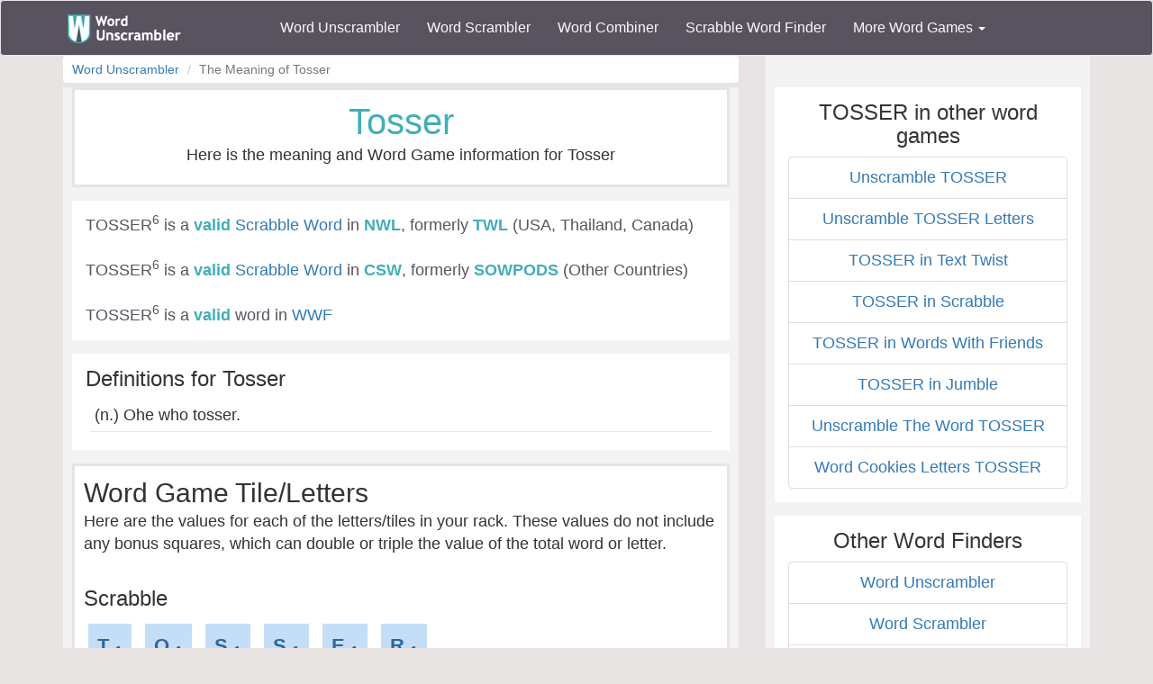

--- FILE ---
content_type: text/html; charset=utf-8
request_url: https://www.wordunscrambler.net/word-meaning/tosser
body_size: 7823
content:


<!DOCTYPE html>
<html xmlns="http://www.w3.org/1999/xhtml">
<head><title>
	Meaning Of TOSSER - Uscramble TOSSER For Scrabble & WWF | Word Unscrambler
</title><link rel="shortcut icon" type="image/x-icon" href="/favicon.ico" /><link href="/css/bs-main.min.css" rel="preload" as="style" /><link href="/css/bs-main.min.css" rel="stylesheet" /><meta name="viewport" content="width=device-width,initial-scale=1" /><link rel="preload" href="/fonts/glyphicons-halflings-regular.woff2" as="style" />
    

    <meta content="Tosser, unscrambler, unscrambler, word find, word finder,scrabble" name="keywords" />
    <style>
        .def {
            padding: 5px;
            margin: 5px;
            border-bottom: 1px solid #e8e8e8;
        }

        b.text-danger {
            color: #c44141;
        }
    </style>
    <link href="/css/game-cheats.css" rel="stylesheet" />

<meta name="description" content="The meaning of TOSSER &amp; word puzzle game info for TOSSER in Words With Friends &amp; Scrabble." /></head>
<body>
    <nav class="navbar navbar-default bg-offBlack">
        <div class="container">
            <div class="navbar-header">
                <button type="button" class="navbar-toggle collapsed" data-toggle="collapse" data-target="#dd" aria-expanded="false">
                    <span class="sr-only">Toggle navigation</span>
                    <span class="icon-bar"></span>
                    <span class="icon-bar"></span>
                    <span class="icon-bar"></span>
                </button>
                <a class="navbar-brand" href="/">
                    <img alt="Word Unscrambler" src="/images/word-unscrambler.png" style="width: 126px; height: 32px;" /></a>
            </div>
            
            <div class="collapse navbar-collapse" id="dd">
                <ul class="nav navbar-nav">
                    <li><a title="word unscrambler" href="/">Word Unscrambler</a></li>
                    <li><a title="word scrambler" href="/word-scrambler.aspx">Word Scrambler</a></li>
                    <li><a title="word combiner" href="/word-combiner.aspx">Word Combiner</a></li>
                    <li><a title="scrabble word finder" href="/scrabble-word-finder.aspx">Scrabble Word Finder</a></li>
                    <li class="dropdown">
                        <a href="#" class="dropdown-toggle" data-toggle="dropdown" role="button" aria-haspopup="true" aria-expanded="false">More Word Games <span class="caret"></span></a>
                        <ul class="dropdown-menu">
                            <li style="background-color: #f3f3f3">&nbsp; &nbsp; &nbsp;<b>Word Game Cheats</b>
                            </li>
                            <li><a title="jumble solver" href="/jumble-solver.aspx">Jumble Solver</a></li>
                            <li><a title="text twist" href="/text-twist-solver.aspx">Text Twist Solver</a></li>
                            <li><a title="words with letters" href="/words-with-letters.aspx">Words With Letters</a></li>
                            <li><a title="words with friends cheat" href="/words-with-friends-cheat/">Words With Friends Cheat</a></li>
                            <li><a title="wordscapes answers" href="/wordscapes-answers.aspx">Wordscapes Answers</a></li>
                            <li><a title="word cookies cheat" href="/word-cookies-answers/">Word Cookies Cheat</a></li>
                            <li><a title="word connect cheat" href="/word-connect-answers.aspx">Word Connect Cheat</a></li>
                            <li><a title="word trip cheat" href="/word-trip-cheats.aspx">Word Trip Cheat</a></li>
                            <li><a title="crossword solver" href="/crossword-solver.aspx">Crossword Solver</a></li>
                            <li><a title="Word Games" href="/games/">Word Games</a></li>
                            <li><a title="all word scramble games" href="/word-scramble-tools.aspx">All Word Game Cheats</a></li>
                            <li style="background-color: #f3f3f3">&nbsp; &nbsp; &nbsp;<b>Word Scramble Tools</b>
                            </li>
                            <li><a title="unscramble word finder" href="/unscramble-word-finder.aspx">Word Finder</a></li>
                            <li><a title="anagram solver" href="/anagram-solver/">Anagram Solver</a></li>
                            <li><a title="unscramble letters" href="/unscramble-letters.aspx">Unscramble Letters</a></li>
                            <li><a title="unscramble words" href="/unscramble-words.aspx">Unscramble Words</a></li>
                            <li><a title="word descrambler" href="/word-descrambler.aspx">Word Descrambler</a></li>
                            <li><a title="random word generator" href="/random-word-generator/">Random Word Generator</a></li>
                            <li><a title="multiple word unscrambler" href="/multiple-word-unscrambler.aspx">Multiple Word Unscrambler</a></li>
                            <li><a title="word scrambler maker" href="/word-scramble.aspx">Word Scramble Maker</a></li>

                            <li style="background-color: #f3f3f3">&nbsp; &nbsp; &nbsp;<b>Worldwide</b>
                            </li>
                            <li><a title="spanish word unscrambler" href="/es/">Spanish Word Unscrambler</a></li>
                            <li><a title="french word unscrambler" href="/fr/">French Word Unscrambler</a></li>
                            <li><a title="german word unscrambler" href="/de/">German Word Unscrambler</a></li>
                            <li><a title="italian word unscrambler" href="/it/">Italian Word Unscrambler</a></li>
                        </ul>
                    </li>
                </ul>
            </div>
            
        </div>
    </nav>
    <form method="post" action="./tosser?word=tosser" id="form1">
<div class="aspNetHidden">
<input type="hidden" name="__VIEWSTATE" id="__VIEWSTATE" value="c6u+ZW1G9zJ2FZKzWk90fUVBaYlzoW8pod9on3g3m7YSBS+P0gKhucDHh2f/34j52U1TMryXfcvSra5Urx9gcpP60r7QEw/ddj/eq1Sw9/71qpH0RevhdWHnsbCzMvAS57QVj1ykic9p2Nr9mvIaWPqsZsZ1f1aOhc9Lu4wjqwCObXScqyzzkblyUBiq9kz3Y41J2kNuU+h5+JPAJ8dfYAMkKMAmlHZ+UnwICBS/1MjiCzEUsS6Y9VikHgMzYpT2tlNVDyO8f+SKP8HJnh7AVvBXzmV+n1ZdsNFjtmG2wzmtngHT+Xmvy9wcbg65iw0o7pPYaNXLy19FwR2u/S8AF37uBpKlTYCcNPv6YjAHH6rzY93vIlmLtnAzwvqxqS0sAb2wzNVtabOtolzkbb0/580BH0nw4wTHufk8cUudiT8rRo92IbY1JW+xnrQdg4x4QNhFmzDgCWZ0uAfe5/Tbhu7GSzoGps3+fQW9Gi+qOuegGNjy/v7Bcqd32pOir3w8xUl8G+FVDDs39CETU4W85euBX3ax0eY8KCoOzxgAbLe688YLHqo3Dqm/MKbx+GToXVKt9oIh6TrAX+4Wo/SP2vfQm6R5Rg91A8xeEKvjEz+8GxQkR+cGESNeU91ONAUt0sZsSzWo/pYsenYW42ycGaHkh+II77T7c2VKyu9XvFPGQK2siQzrf8KjI4An0yzsLKGtn4l7U4f9Hq9HS/6Ud36Pr0VBheoahVGISkgOm1Sq0idfhCvDyOa0tbf5Xedbp3E83/ZuhDSjJaIjGAV+u9+Y5U7xiYTsJuYyWqDvmkSpb1HQlqR0YSiVhdELpF7NS8yDkZAyDkkivvrNKUTzucWq9ULg6AFYpD1mvWVGmTz7mgoldrkGUPJUaCcVcCoFj/z1/D/k/goaLOhkPUojK/vYIleeBL5jaHiZKsIaU3yzYNcUznGDcowq6T8vSzKghftrkj7Nvehho/R0H2ap8p5nUEejfIegPfcG8hg9vCA4d8CgkrTsBQXPMtyIn+ff" />
</div>

<div class="aspNetHidden">

	<input type="hidden" name="__VIEWSTATEGENERATOR" id="__VIEWSTATEGENERATOR" value="077FD28C" />
</div>
        <div class="container">
            <div class="text-center">
                
    <div class="row">
        <div class="col-md-8 col-sm-8">
            
    <div>
        <ol class="breadcrumb text-left">
            <li class="breadcrumb-item"><a href="/">Word Unscrambler</a></li>
            <li class="breadcrumb-item active">The Meaning of Tosser</li>
        </ol>
    </div>
    <div class="content">
        <div class="light-box featured">
            <h1 class="font-blue">Tosser</h1>
            <p>Here is the meaning and Word Game information for Tosser</p>
        </div>
        <a id="top"></a>
        <div class="light-box text-left">
            <span id="body_left_lbl_results" class="font-offBlack">TOSSER<sup>6</sup> is a <b class='text-success'>valid</b> <a href='/scrabble-word-meaning/tosser'>Scrabble Word</a>  in <b>NWL</b>, formerly <b>TWL</b> (USA, Thailand, Canada)<br />
<br />
TOSSER<sup>6</sup> is a <b class='text-success'>valid</b> <a href='/scrabble-word-meaning/tosser'>Scrabble Word</a> in <b>CSW</b>, formerly <b>SOWPODS</b> (Other Countries) <br />
<br />
TOSSER<sup>6</sup> is a <b class='text-success'>valid</b> word in <a href='/words-with-friends-cheat.aspx'>WWF</a> <br />
</span>
        </div>
        <div class="text-left">
            <div class="light-box">
                <h3>Definitions for Tosser</h3>
                
                        <div class="def-group">
                            

                        
                        <div class="def">
                            (n.) Ohe who tosser. <span class="font-blue"></span>
                        </div>
                    

                    
                        </div>
                    
            </div>
            <div class="">
                <div class="light-box featured">
                    <h2>Word Game Tile/Letters</h2>
                    <p>Here are the values for each of the letters/tiles in your rack. These values do not include any bonus squares, which can double or triple the value of the total word or letter.</p>
                   <br />
                    <h3>Scrabble</h3>
                    <ul class="list-unstyled">
                        
                        <li class="invert light">
                            <a id="scrabble_letters">T <sub>1</sub></a>
                        </li>
                        
                        <li class="invert light">
                            <a id="scrabble_letters">O <sub>1</sub></a>
                        </li>
                        
                        <li class="invert light">
                            <a id="scrabble_letters">S <sub>1</sub></a>
                        </li>
                        
                        <li class="invert light">
                            <a id="scrabble_letters">S <sub>1</sub></a>
                        </li>
                        
                        <li class="invert light">
                            <a id="scrabble_letters">E <sub>1</sub></a>
                        </li>
                        
                        <li class="invert light">
                            <a id="scrabble_letters">R <sub>1</sub></a>
                        </li>
                        
                    </ul>
                    <br />
                    <h3>Words With Friends</h3>
                    <ul class="list-unstyled">
                        
                        <li class="invert light">
                            <a id="wwf_letters">T <sub>1</sub></a>
                        </li>
                        
                        <li class="invert light">
                            <a id="wwf_letters">O <sub>1</sub></a>
                        </li>
                        
                        <li class="invert light">
                            <a id="wwf_letters">S <sub>1</sub></a>
                        </li>
                        
                        <li class="invert light">
                            <a id="wwf_letters">S <sub>1</sub></a>
                        </li>
                        
                        <li class="invert light">
                            <a id="wwf_letters">E <sub>1</sub></a>
                        </li>
                        
                        <li class="invert light">
                            <a id="wwf_letters">R <sub>1</sub></a>
                        </li>
                        
                    </ul>
                    <hr />
                    <h3>Word Lists</h3>
                    <p>Tosser is included in the <a href="/words/6-letter">6 Letter Words</a> list and <a href="/words/6-letter/starts-with-t">6 Letter Words starting with T</a> list. Go to either of the lists to see related words.</p>
                </div>
                <div class="light-box text-left">
                        <h2>Unscrambled Words using the letters TOSSER</h2>
                    <p>
                        Below is a list of additional words that can be unscrambled from the letters <b>E O R S S T</b>
                    </p>
                </div>
                
                <div class="light-box">
                    <h3>6 letter words made using the letters TOSSER</h3>
                    <hr />
                    <ul class="list-unstyled">
                        
                        <li class="invert light">
                            <a title="meaning of estros" href="/word-meaning/estros">estros</a>
                        </li>
                        
                        <li class="invert light">
                            <a title="meaning of restos" href="/word-meaning/restos">restos</a>
                        </li>
                        
                        <li class="invert light">
                            <a title="meaning of rosets" href="/word-meaning/rosets">rosets</a>
                        </li>
                        
                        <li class="invert light">
                            <a title="meaning of sorest" href="/word-meaning/sorest">sorest</a>
                        </li>
                        
                        <li class="invert light">
                            <a title="meaning of sortes" href="/word-meaning/sortes">sortes</a>
                        </li>
                        
                        <li class="invert light">
                            <a title="meaning of stores" href="/word-meaning/stores">stores</a>
                        </li>
                        
                        <li class="invert light">
                            <a title="meaning of torses" href="/word-meaning/torses">torses</a>
                        </li>
                        
                        <li class="invert light">
                            <a title="meaning of tsores" href="/word-meaning/tsores">tsores</a>
                        </li>
                        
                    </ul>

                </div>

                
                <div class="light-box">
                    <h3>5 letter words made using the letters TOSSER</h3>
                    <hr />
                    <ul class="list-unstyled">
                        
                        <li class="invert light">
                            <a title="meaning of estro" href="/word-meaning/estro">estro</a>
                        </li>
                        
                        <li class="invert light">
                            <a title="meaning of resto" href="/word-meaning/resto">resto</a>
                        </li>
                        
                        <li class="invert light">
                            <a title="meaning of rests" href="/word-meaning/rests">rests</a>
                        </li>
                        
                        <li class="invert light">
                            <a title="meaning of roses" href="/word-meaning/roses">roses</a>
                        </li>
                        
                        <li class="invert light">
                            <a title="meaning of roset" href="/word-meaning/roset">roset</a>
                        </li>
                        
                        <li class="invert light">
                            <a title="meaning of rosts" href="/word-meaning/rosts">rosts</a>
                        </li>
                        
                        <li class="invert light">
                            <a title="meaning of rotes" href="/word-meaning/rotes">rotes</a>
                        </li>
                        
                        <li class="invert light">
                            <a title="meaning of sores" href="/word-meaning/sores">sores</a>
                        </li>
                        
                        <li class="invert light">
                            <a title="meaning of sorts" href="/word-meaning/sorts">sorts</a>
                        </li>
                        
                        <li class="invert light">
                            <a title="meaning of store" href="/word-meaning/store">store</a>
                        </li>
                        
                        <li class="invert light">
                            <a title="meaning of tores" href="/word-meaning/tores">tores</a>
                        </li>
                        
                        <li class="invert light">
                            <a title="meaning of torse" href="/word-meaning/torse">torse</a>
                        </li>
                        
                        <li class="invert light">
                            <a title="meaning of toses" href="/word-meaning/toses">toses</a>
                        </li>
                        
                        <li class="invert light">
                            <a title="meaning of tress" href="/word-meaning/tress">tress</a>
                        </li>
                        
                    </ul>

                </div>

                
                <div class="light-box">
                    <h3>4 letter words made using the letters TOSSER</h3>
                    <hr />
                    <ul class="list-unstyled">
                        
                        <li class="invert light">
                            <a title="meaning of eros" href="/word-meaning/eros">eros</a>
                        </li>
                        
                        <li class="invert light">
                            <a title="meaning of erst" href="/word-meaning/erst">erst</a>
                        </li>
                        
                        <li class="invert light">
                            <a title="meaning of ests" href="/word-meaning/ests">ests</a>
                        </li>
                        
                        <li class="invert light">
                            <a title="meaning of ores" href="/word-meaning/ores">ores</a>
                        </li>
                        
                        <li class="invert light">
                            <a title="meaning of orts" href="/word-meaning/orts">orts</a>
                        </li>
                        
                        <li class="invert light">
                            <a title="meaning of oses" href="/word-meaning/oses">oses</a>
                        </li>
                        
                        <li class="invert light">
                            <a title="meaning of reos" href="/word-meaning/reos">reos</a>
                        </li>
                        
                        <li class="invert light">
                            <a title="meaning of rest" href="/word-meaning/rest">rest</a>
                        </li>
                        
                        <li class="invert light">
                            <a title="meaning of rets" href="/word-meaning/rets">rets</a>
                        </li>
                        
                        <li class="invert light">
                            <a title="meaning of roes" href="/word-meaning/roes">roes</a>
                        </li>
                        
                        <li class="invert light">
                            <a title="meaning of rose" href="/word-meaning/rose">rose</a>
                        </li>
                        
                        <li class="invert light">
                            <a title="meaning of rost" href="/word-meaning/rost">rost</a>
                        </li>
                        
                        <li class="invert light">
                            <a title="meaning of rote" href="/word-meaning/rote">rote</a>
                        </li>
                        
                        <li class="invert light">
                            <a title="meaning of rots" href="/word-meaning/rots">rots</a>
                        </li>
                        
                        <li class="invert light">
                            <a title="meaning of sers" href="/word-meaning/sers">sers</a>
                        </li>
                        
                        <li class="invert light">
                            <a title="meaning of sets" href="/word-meaning/sets">sets</a>
                        </li>
                        
                        <li class="invert light">
                            <a title="meaning of sore" href="/word-meaning/sore">sore</a>
                        </li>
                        
                        <li class="invert light">
                            <a title="meaning of sort" href="/word-meaning/sort">sort</a>
                        </li>
                        
                        <li class="invert light">
                            <a title="meaning of sots" href="/word-meaning/sots">sots</a>
                        </li>
                        
                        <li class="invert light">
                            <a title="meaning of toes" href="/word-meaning/toes">toes</a>
                        </li>
                        
                        <li class="invert light">
                            <a title="meaning of tore" href="/word-meaning/tore">tore</a>
                        </li>
                        
                        <li class="invert light">
                            <a title="meaning of tors" href="/word-meaning/tors">tors</a>
                        </li>
                        
                        <li class="invert light">
                            <a title="meaning of tose" href="/word-meaning/tose">tose</a>
                        </li>
                        
                        <li class="invert light">
                            <a title="meaning of toss" href="/word-meaning/toss">toss</a>
                        </li>
                        
                        <li class="invert light">
                            <a title="meaning of tres" href="/word-meaning/tres">tres</a>
                        </li>
                        
                    </ul>

                </div>

                
                <div class="light-box">
                    <h3>3 letter words made using the letters TOSSER</h3>
                    <hr />
                    <ul class="list-unstyled">
                        
                        <li class="invert light">
                            <a title="meaning of ers" href="/word-meaning/ers">ers</a>
                        </li>
                        
                        <li class="invert light">
                            <a title="meaning of ess" href="/word-meaning/ess">ess</a>
                        </li>
                        
                        <li class="invert light">
                            <a title="meaning of est" href="/word-meaning/est">est</a>
                        </li>
                        
                        <li class="invert light">
                            <a title="meaning of oes" href="/word-meaning/oes">oes</a>
                        </li>
                        
                        <li class="invert light">
                            <a title="meaning of ore" href="/word-meaning/ore">ore</a>
                        </li>
                        
                        <li class="invert light">
                            <a title="meaning of ors" href="/word-meaning/ors">ors</a>
                        </li>
                        
                        <li class="invert light">
                            <a title="meaning of ort" href="/word-meaning/ort">ort</a>
                        </li>
                        
                        <li class="invert light">
                            <a title="meaning of ose" href="/word-meaning/ose">ose</a>
                        </li>
                        
                        <li class="invert light">
                            <a title="meaning of reo" href="/word-meaning/reo">reo</a>
                        </li>
                        
                        <li class="invert light">
                            <a title="meaning of res" href="/word-meaning/res">res</a>
                        </li>
                        
                        <li class="invert light">
                            <a title="meaning of ret" href="/word-meaning/ret">ret</a>
                        </li>
                        
                        <li class="invert light">
                            <a title="meaning of roe" href="/word-meaning/roe">roe</a>
                        </li>
                        
                        <li class="invert light">
                            <a title="meaning of rot" href="/word-meaning/rot">rot</a>
                        </li>
                        
                        <li class="invert light">
                            <a title="meaning of ser" href="/word-meaning/ser">ser</a>
                        </li>
                        
                        <li class="invert light">
                            <a title="meaning of set" href="/word-meaning/set">set</a>
                        </li>
                        
                        <li class="invert light">
                            <a title="meaning of sos" href="/word-meaning/sos">sos</a>
                        </li>
                        
                        <li class="invert light">
                            <a title="meaning of sot" href="/word-meaning/sot">sot</a>
                        </li>
                        
                        <li class="invert light">
                            <a title="meaning of tes" href="/word-meaning/tes">tes</a>
                        </li>
                        
                        <li class="invert light">
                            <a title="meaning of toe" href="/word-meaning/toe">toe</a>
                        </li>
                        
                        <li class="invert light">
                            <a title="meaning of tor" href="/word-meaning/tor">tor</a>
                        </li>
                        
                    </ul>

                </div>

                
                <div class="light-box">
                    <h3>2 letter words made using the letters TOSSER</h3>
                    <hr />
                    <ul class="list-unstyled">
                        
                        <li class="invert light">
                            <a title="meaning of eo" href="/word-meaning/eo">eo</a>
                        </li>
                        
                        <li class="invert light">
                            <a title="meaning of er" href="/word-meaning/er">er</a>
                        </li>
                        
                        <li class="invert light">
                            <a title="meaning of es" href="/word-meaning/es">es</a>
                        </li>
                        
                        <li class="invert light">
                            <a title="meaning of et" href="/word-meaning/et">et</a>
                        </li>
                        
                        <li class="invert light">
                            <a title="meaning of oe" href="/word-meaning/oe">oe</a>
                        </li>
                        
                        <li class="invert light">
                            <a title="meaning of or" href="/word-meaning/or">or</a>
                        </li>
                        
                        <li class="invert light">
                            <a title="meaning of os" href="/word-meaning/os">os</a>
                        </li>
                        
                        <li class="invert light">
                            <a title="meaning of re" href="/word-meaning/re">re</a>
                        </li>
                        
                        <li class="invert light">
                            <a title="meaning of so" href="/word-meaning/so">so</a>
                        </li>
                        
                        <li class="invert light">
                            <a title="meaning of st" href="/word-meaning/st">st</a>
                        </li>
                        
                        <li class="invert light">
                            <a title="meaning of te" href="/word-meaning/te">te</a>
                        </li>
                        
                        <li class="invert light">
                            <a title="meaning of to" href="/word-meaning/to">to</a>
                        </li>
                        
                    </ul>

                </div>

                
            </div>
        </div>
        <div class="light-box">
            <label>Advertisement:</label>

            <div class="mobile-ad">
                <ins class="adsbygoogle"
                    style="display: block; margin: 0 auto;"
                    data-ad-client="ca-pub-8846655816178384"
                    data-ad-slot="4616097791"
                    data-full-width-responsive="false"
                    data-ad-format="auto"></ins>
                <script>
                    (adsbygoogle = window.adsbygoogle || []).push({});
                </script>
            </div>
            
        </div>

        <div class="light-box text-left">
            <h2>Other Words With Letters TOSSER</h2>
            <p>
                This is a list of words related to the letters <b>tosser</b>
            </p>
            <ul class="list-unstyled">
                <li class="btn btn-outline">
                    <a class="words" href="/words/starts-with-tosser">Words That Start With TOSSER</a>
                </li>
                <li class="btn btn-outline">
                    <a class="words" href="/words/contains-tosser">Words That Contain TOSSER</a>
                </li>
                <li class="btn btn-outline">
                    <a class="words" href="/words/ends-with-tosser">Words That End With TOSSER</a>
                </li>

                <li class="btn btn-outline">
                    <a class="words" href="/words/6-letter">6 Letter Words</a>
                </li>
                <li class="btn btn-outline">
                    <a class="words" target="_blank" href="https://www.rhymefinder.net/?word=Tosser">Words That Rhyme With Tosser</a>
                </li>
            </ul>
        </div>
        <div class="light-box text-left">
            <h2>Popular Word Lists</h2>
            <p>
                These are popular word lists from word games, such as, Scrabble, Words With Friends, Text Twist, Jumble and others.
            </p>
            <ul class="list-unstyled">
                <li class="btn btn-outline"><a href="/words/2-letter">2 Letter Words</a></li>
                <li class="btn btn-outline"><a href="/words/2-letter/contains-v">2 Letter Words with V</a></li>
                <li class="btn btn-outline"><a href="/words/2-letter/contains-z">2 Letter Words with Z</a></li>
                <li class="btn btn-outline"><a href="/words/2-letter/contains-c">2 Letter Words with C</a></li>
                <li class="btn btn-outline"><a href="/words/3-letter">3 Letter Words</a></li>
                <li class="btn btn-outline"><a href="/words/4-letter">4 Letter Words</a></li>
                <li class="btn btn-outline"><a href="/words/5-letter">5 Letter Words</a></li>
                <li class="btn btn-outline"><a href="/words/5-letter/starts-with-s">5 Letter Words staring with s</a></li>
                <li class="btn btn-outline"><a href="/words/5-letter/starts-with-a">5 Letter Words starting with a</a></li>
                <li class="btn btn-outline"><a href="/words/6-letter">6 Letter Words</a></li>
                <li class="btn btn-outline"><a href="/words/7-letter">7 Letter Words</a></li>
                <li class="btn btn-outline"><a href="/words/7-letter/starts-with-s">7 Letter Words starting with s</a></li>
                <li class="btn btn-outline"><a href="/words/7-letter/starts-with-c">7 Letter Words starting with c</a></li>
            </ul>

        </div>
        <div class="light-box featured">
            <h3>Win every game of <a href="/scrabble-word-finder.aspx">Scrabble</a> & <a href="/words-with-friends.aspx">Words With Friends</a> using our word solvers.</h3>

        </div>
    </div>


            
           
          
                <!--MONUMETRIC [ATF|Pos 2] D:728x90 T:728x90 M:320x50,320x100 START-->
                
                <!--MONUMETRIC [ATF|Pos 2] D:728x90 T:728x90 M:320x50,320x100  ENDS-->
           

            <div class="hidden-xs" style="height: 10px"></div>
        </div>
        <div class="col-md-4 col-sm-4">
            <div class="content-sm">
                <!--MONUMETRIC [ATF|Pos 1] D:300x250 T:300x250 M:320x50,320x100 START-->
                
                <!--MONUMETRIC [ATF|Pos 1] D:300x250 T:300x250 M:320x50,320x100  ENDS-->
                <script>
                    (function (d, s, n, id) {
                        var js, fjs = d.getElementsByTagName(s)[0];
                        if (d.getElementById(id)) return;
                        js = d.createElement(s);
                        js.id = id;
                        js.className = n;
                        js.src = "https://mcd-sdk.playbuzz.com/embed/sdk.js?embedId=667fb183-d37f-4abd-a3e0-6aebae74155a";
                        fjs.parentNode.insertBefore(js, fjs);
                    }(document, 'script', 'playbuzz-mcd-sdk', 'mcd-sdk-jssdk_MJI_wordunscrambler.net'));
                </script>
                <pb-mcd embed-id="667fb183-d37f-4abd-a3e0-6aebae74155a"></pb-mcd>

            </div>
            
    <div class="content-sm">
        <div class="light-box">

            <h3>TOSSER in other word games</h3>
            <ul class="list-group">
                <li class="list-group-item"><a href="/?word=tosser ">Unscramble TOSSER </a></li>
                <li class="list-group-item"><a href="/unscramble-letters.aspx?word=tosser ">Unscramble TOSSER Letters </a></li>
                <li class="list-group-item"><a href="/text-twist-solver.aspx?word=tosser ">TOSSER in Text Twist</a></li>
                <li class="list-group-item"><a href="/scrabble-word-finder.aspx?word=tosser ">TOSSER in Scrabble</a></li>
                <li class="list-group-item"><a href="/words-with-friends.aspx?word=tosser ">TOSSER in Words With Friends</a></li>
                <li class="list-group-item"><a href="/jumble-solver.aspx?word=tosser ">TOSSER in Jumble</a></li>
                <li class="list-group-item"><a href="/unscramble-words/tosser ">Unscramble The Word TOSSER </a></li>
                <li class="list-group-item"><a href="/word-cookies-answers.aspx">Word Cookies Letters TOSSER </a></li>
            </ul>

        </div>
        <div class="light-box">
            <h3>Other Word Finders</h3>
            <ul class="list-group">
                <li class="list-group-item"><a title="Word Unscrambler" href="/">Word Unscrambler</a></li>
                <li class="list-group-item"><a title="Word Scrambler" href="/word-scrambler.aspx">Word Scrambler</a></li>
                <li class="list-group-item"><a title="Word Combiner" href="/word-combiner.aspx">Word Combiner</a></li>
                <li class="list-group-item"><a title="Unscramble Letters" href="/unscramble-letters.aspx">Unscramble Letters</a></li>
                <li class="list-group-item"><a title="Text Twist Solver" href="/text-twist-solver.aspx">Text Twist Solver</a></li>
                <li class="list-group-item"><a title="scrabble word finder" href="/scrabble-word-finder.aspx">Scrabble Word Finder</a></li>
                <li class="list-group-item"><a title="words with friends cheat" href="/words-with-friends.aspx">Words With Friends Cheat</a></li>
                <li class="list-group-item"><a title="jumble solver" href="/jumble-solver.aspx">Jumble Solver</a></li>
                <li class="list-group-item"><a title="unscramble words" href="/unscramble-words.aspx">Unscramble Words</a></li>
                <li class="list-group-item"><a title="word descrambler" href="/word-descrambler.aspx">Word Descrambler</a></li>
                <li class="list-group-item"><a title="word generator" href="/word-generator.aspx">Word Generator</a></li>
                <li class="list-group-item"><a title="spanish word unscrambler" href="/es/">Spanish Word Unscrambler</a></li>
                <li class="list-group-item"><a title="german word unscrambler" href="/de/">German Word Unscrambler</a></li>
                <li class="list-group-item"><a title="french word unscrambler" href="/fr/">French Word Unscrambler</a></li>
                <li class="list-group-item"><a title="multiple word unscrambler" href="/multiple-word-unscrambler.aspx">Multiple Word Unscrambler</a></li>
            </ul>
        </div>
    </div>

            <div class="content-sm">
                <div style="max-width: 300px; margin: 0 auto;">
                 <script async src="//pagead2.googlesyndication.com/pagead/js/adsbygoogle.js"></script>
                <!-- WU - Right 1 -->
               

                    <!--MONUMETRIC [BTF|Pos 2] D:300x250,160x600,300x600 T:300x250,160x600,300x600 M:320x50,320x100,300x250 START-->

                                        <div id="mmt-b540b223-e2b3-4070-9768-cd1f99600354"></div>
                    <script type="text/javascript" data-cfasync="false">$MMT = window.$MMT || {}; $MMT.cmd = $MMT.cmd || []; $MMT.cmd.push(function () { $MMT.display.slots.push(["b540b223-e2b3-4070-9768-cd1f99600354"]); })</script>

                    <!--MONUMETRIC [BTF|Pos 2] D:300x250,160x600,300x600 T:300x250,160x600,300x600 M:320x50,320x100,300x250  ENDS-->


                </div>
            </div>
            
    <div class="content-sm">
    </div>

           
                    
                    
                
            

        </div>
    </div>

            </div>
            <div style="height: 10px"></div>
            <div class="content">
                <div class="text-center">
                    <!--Carambola Script -->
                    <img height='0' width='0' alt='' src='//pixel.watch/rgws' style='display: block;' />
                    <script data-cfasync="false" class="carambola_InContent" type="text/javascript" cbola_wid="0">
                        (function (i, d, s, o, m, r, c, l, w, q, y, h, g) {
                            var e = d.getElementById(r); if (e === null) {
                                var t = d.createElement(o); t.src = g; t.id = r; t.setAttribute(m, s); t.async = 1; var n = d.getElementsByTagName(o)[0]; n.parentNode.insertBefore(t, n);
                                var dt = new Date().getTime();
                                try { i[l][w + y](h, i[l][q + y](h) + '&' + dt); } catch (er) { i[h] = dt; }
                            } else if (typeof i[c] !== 'undefined') { i[c]++ }
                            else { i[c] = 1; }
                        })(window, document, 'InContent', 'script', 'mediaType', 'carambola_proxy', 'Cbola_IC', 'localStorage', 'set', 'get', 'Item', 'cbolaDt', '//route.carambo.la/inimage/getlayer?pid=bstl68&did=112565&wid=0&rdn=[RANDOM_NUMBER]')
                    </script>
                </div>
            </div>
            <div class="light-box">
                <b>WordUnscrambler.net Information</b>
                <br />
                Our site is designed to help you descramble the letters of words while playing the Scrabble® word game, Words with Friends®, Chicktionary, Word Jumbles, Text Twist, Super Text Twist, Text Twist 2, Word Whomp, Literati,  Wordscraper, Lexulous, Wordfeud and many other word games. Cheating isn't always a bad thing! in our case it is a learning tool.
            </div>
            
        </div>
    </form>

    <footer>

        <div class="container">
            <div class="row">
                <div class="col-md-3">
                    <div class="header">Our Site</div>
                    <div class="line"><a title="word unscrambler" href="/">Word Unscrambler</a></div>
                    <div class="line"><a title="word scrambler" href="/word-scrambler.aspx">Word Scrambler</a></div>
                    <div class="line"><a title="word combiner" href="/word-combiner.aspx">Word Combiner</a></div>
                    <div class="line"><a title="scrabble word finder" href="/scrabble-word-finder.aspx">Scrabble Word Finder</a></div>
                    <div class="line"><a title="Word Scramble Tools" href="/word-scramble-tools.aspx">All Word Scramble Tools</a></div>
                    <div class="line"><b><a title="Word Games" href="/games/">Games</a></b></div>

                    <div class="header">Chrome Extensions</div>
                    <div class="line"><a target="_blank" href="https://chrome.google.com/webstore/detail/word-unscrambler/pognjbeohhjhjhaangflfkkaekammijb">Word Unscrambler</a></div>
                    <div class="line"><a target="_blank" href="https://chrome.google.com/webstore/detail/scrabble-word-finder/dhfiapdhmjndbnaabnejmahbojdgajao">Scrabble Word Finder</a></div>
                    <div class="line"><a target="_blank" href="https://chrome.google.com/webstore/detail/jumble-solver/fhinpicbnlhaoffnaaidfhggefpopdmi?hl=en&gl=US">Jumble Solver</a></div>
                    <div class="line"><a target="_blank" href="https://chrome.google.com/webstore/detail/word-scrambler/pfhhciajfmibedngogmbngphciegjfif">Word Scrambler</a></div>

                </div>

                <div class="col-md-3">
                    <div class="header">Word Resources</div>
                    <div class="line"><a href="https://www.nameacronym.net" target="_blank">Acronym Maker</a></div>
                    <div class="line"><a href="https://www.rhymefinder.net" target="_blank">Rhyme Finder</a></div>
                    <div class="line"><a href="https://www.worddescrambler.net" target="_blank">Word Descrambler</a></div>
                    <div class="line"><a href="https://www.iunscramble.com" target="_blank">Unscramble</a></div>
                    <div class="line"><a href="https://www.jumblesolver.tips" target="_blank">Jumble Cheat</a></div>
                </div>
                <div class="col-md-3">
                    <div class="header">Name Resources</div>
                    <div class="line"><a href="https://www.bestlittlebaby.com" target="_blank">Baby Names</a></div>
                    <div class="line"><a href="https://www.bestlittlebaby.com/baby-middle-name-generator.aspx" target="_blank">Middle Name Generator</a></div>
                    <div class="line"><a href="https://www.namegenerator.co" target="_blank">Name Generator</a></div>
                    <div class="line"><a href="https://www.nameacronym.net/name-combiner.aspx" target="_blank">Name Combiner</a></div>

                </div>
                <div class="col-md-3">
                    <div class="header">About</div>
                    <div class="line"><a href="/privacy-policy.aspx">Privacy Policy</a></div>
                    <div class="line"><a href="/about-us.aspx">About Us</a></div>
                    <div class="line"><a href="/contact-us.aspx">Contact Us</a></div>
                    <div class="line"><a href="/terms.aspx">Terms</a></div>
                    <div class="header">Social Media</div>
                    <div class="line"><a href="https://www.facebook.com/wordunscramble" target="_blank">Facebook</a></div>
                    <div class="line"><a href="https://twitter.com/UnscramblerWord" target="_blank">Twitter</a></div>
                </div>
            </div>
            <br />
            <hr />
            <div class="font-white text-center">
                Copyright 2026 - wordunscrambler.net is not affiliated with SCRABBLE®, Mattel, Spear, Hasbro, or Zynga with Friends in any way
            </div>
        </div>
        <a href="#" id="top">^</a>
    </footer>
    
   


    
    
    


    <link href="/js/bs-jq.min.js" rel="preload" as="script" />
    <script src="/js/bs-jq.min.js"></script>
    <script>
        $(function () {
            var offset = 300;
            var duration = 500;

            $(window).scroll(function () {
                if ($(this).scrollTop() > offset) {
                    //alert("im here");
                    $("#top").css("display", "block");
                } else {
                    $("#top").css("display", "none");
                }
            });

            $("#top").click(function (event) {
                event.preventDefault();
                $("html, body").animate({ scrollTop: 0 }, duration);
                return false;
            })
        });
    </script>

    <!--- UNDERDOGMEDIA EDGE EDGE_wordunscrambler.net JavaScript ADCODE START--->
    <script data-cfasync="false" language="javascript" async src="//udmserve.net/udm/img.fetch?sid=12441;tid=1;dt=6;"></script>
    <!--- UNDERDOGMEDIA EDGE EDGE_wordunscrambler.net JavaScript ADCODE END--->

    
    <!-- Global site tag (gtag.js) - Google Analytics -->
    <script async src="https://www.googletagmanager.com/gtag/js?id=G-6JES1HTHS3"></script>
    <script>
        window.dataLayer = window.dataLayer || [];
        function gtag() { dataLayer.push(arguments); }
        gtag('js', new Date());

        gtag('config', 'G-6JES1HTHS3');
    </script>
    
    <!-- Quantcast Choice. Consent Manager Tag v2.0 (for TCF 2.0) -->
    
    <!-- End Quantcast Choice. Consent Manager Tag v2.0 (for TCF 2.0) -->
    <script async src="//pagead2.googlesyndication.com/pagead/js/adsbygoogle.js"></script>
    <script>
        (adsbygoogle = window.adsbygoogle || []).push({
            google_ad_client: "ca-pub-8846655816178384",
            enable_page_level_ads: true
        });
    </script>
<script defer src="https://static.cloudflareinsights.com/beacon.min.js/vcd15cbe7772f49c399c6a5babf22c1241717689176015" integrity="sha512-ZpsOmlRQV6y907TI0dKBHq9Md29nnaEIPlkf84rnaERnq6zvWvPUqr2ft8M1aS28oN72PdrCzSjY4U6VaAw1EQ==" data-cf-beacon='{"version":"2024.11.0","token":"a976254b971f4411b0ce219c7b1ef774","server_timing":{"name":{"cfCacheStatus":true,"cfEdge":true,"cfExtPri":true,"cfL4":true,"cfOrigin":true,"cfSpeedBrain":true},"location_startswith":null}}' crossorigin="anonymous"></script>
</body>
</html>


--- FILE ---
content_type: text/html; charset=utf-8
request_url: https://www.google.com/recaptcha/api2/aframe
body_size: 266
content:
<!DOCTYPE HTML><html><head><meta http-equiv="content-type" content="text/html; charset=UTF-8"></head><body><script nonce="OEY6vIyrXhbzYp-tb7AQTQ">/** Anti-fraud and anti-abuse applications only. See google.com/recaptcha */ try{var clients={'sodar':'https://pagead2.googlesyndication.com/pagead/sodar?'};window.addEventListener("message",function(a){try{if(a.source===window.parent){var b=JSON.parse(a.data);var c=clients[b['id']];if(c){var d=document.createElement('img');d.src=c+b['params']+'&rc='+(localStorage.getItem("rc::a")?sessionStorage.getItem("rc::b"):"");window.document.body.appendChild(d);sessionStorage.setItem("rc::e",parseInt(sessionStorage.getItem("rc::e")||0)+1);localStorage.setItem("rc::h",'1769287318187');}}}catch(b){}});window.parent.postMessage("_grecaptcha_ready", "*");}catch(b){}</script></body></html>

--- FILE ---
content_type: text/javascript
request_url: https://rumcdn.geoedge.be/733b87f6-ae2e-4b8e-ac66-2241869e92ad/grumi.js
body_size: 80730
content:
var grumiInstance = window.grumiInstance || { q: [] };
(function createInstance (window, document, options = { shouldPostponeSample: false }) {
	!function r(i,o,a){function s(n,e){if(!o[n]){if(!i[n]){var t="function"==typeof require&&require;if(!e&&t)return t(n,!0);if(c)return c(n,!0);throw new Error("Cannot find module '"+n+"'")}e=o[n]={exports:{}};i[n][0].call(e.exports,function(e){var t=i[n][1][e];return s(t||e)},e,e.exports,r,i,o,a)}return o[n].exports}for(var c="function"==typeof require&&require,e=0;e<a.length;e++)s(a[e]);return s}({1:[function(e,t,n){var r=e("./config.js"),i=e("./utils.js");t.exports={didAmazonWin:function(e){var t=e.meta&&e.meta.adv,n=e.preWinningAmazonBid;return n&&(t=t,!i.isEmptyObj(r.amazonAdvIds)&&r.amazonAdvIds[t]||(t=e.tag,e=n.amzniid,t.includes("apstag.renderImp(")&&t.includes(e)))},setAmazonParametersToSession:function(e){var t=e.preWinningAmazonBid;e.pbAdId=void 0,e.hbCid=t.crid||"N/A",e.pbBidder=t.amznp,e.hbCpm=t.amznbid,e.hbVendor="A9",e.hbTag=!0}}},{"./config.js":5,"./utils.js":24}],2:[function(e,t,n){var l=e("./session"),r=e("./urlParser.js"),m=e("./utils.js"),i=e("./domUtils.js").isIframe,f=e("./htmlParser.js"),g=e("./blackList").match,h=e("./ajax.js").sendEvent,o=".amazon-adsystem.com",a="/dtb/admi",s="googleads.g.doubleclick.net",e="/pagead/",c=["/pagead/adfetch",e+"ads"],d=/<iframe[^>]*src=['"]https*:\/\/ads.\w+.criteo.com\/delivery\/r\/.+<\/iframe>/g,u={};var p={adsense:{type:"jsonp",callbackName:"a"+ +new Date,getJsUrl:function(e,t){return e.replace("output=html","output=json_html")+"&callback="+t},getHtml:function(e){e=e[m.keys(e)[0]];return e&&e._html_},shouldRender:function(e){var e=e[m.keys(e)[0]],t=e&&e._html_,n=e&&e._snippet_,e=e&&e._empty_;return n&&t||e&&t}},amazon:{type:"jsonp",callbackName:"apstag.renderImp",getJsUrl:function(e){return e.replace("/admi?","/admj?").replace("&ep=%7B%22ce%22%3A%221%22%7D","")},getHtml:function(e){return e.html},shouldRender:function(e){return e.html}},criteo:{type:"js",getJsHtml:function(e){var t,n=e.match(d);return n&&(t=(t=n[0].replace(/iframe/g,"script")).replace(/afr.php|display.aspx/g,"ajs.php")),e.replace(d,t)},shouldRender:function(e){return"loading"===e.readyState}}};function y(e){var t,n=e.url,e=e.html;return n&&((n=r.parse(n)).hostname===s&&-1<c.indexOf(n.pathname)&&(t="adsense"),-1<n.hostname.indexOf(o))&&-1<n.pathname.indexOf(a)&&(t="amazon"),(t=e&&e.match(d)?"criteo":t)||!1}function v(r,i,o,a){e=i,t=o;var e,t,n,s=function(){e.src=t,h({type:"adfetch-error",meta:JSON.stringify(l.meta)})},c=window,d=r.callbackName,u=function(e){var t,n=r.getHtml(e),e=(l.bustedUrl=o,l.bustedTag=n,r.shouldRender(e));t=n,(t=f.parse(t))&&t.querySelectorAll&&(t=m.map(t.querySelectorAll("[src], [href]"),function(e){return e.src||e.href}),m.find(t,function(e){return g(e).match}))&&h({type:"adfetch",meta:JSON.stringify(l.meta)}),!a(n)&&e?(t=n,"srcdoc"in(e=i)?e.srcdoc=t:((e=e.contentWindow.document).open(),e.write(t),e.close())):s()};for(d=d.split("."),n=0;n<d.length-1;n++)c[d[n]]={},c=c[d[n]];c[d[n]]=u;var u=r.getJsUrl(o,r.callbackName),p=document.createElement("script");p.src=u,p.onerror=s,p.onload=function(){h({type:"adfetch-loaded",meta:JSON.stringify(l.meta)})},document.scripts[0].parentNode.insertBefore(p,null)}t.exports={shouldBust:function(e){var t,n=e.iframe,r=e.url,e=e.html,r=(r&&n&&(t=i(n)&&!u[n.id]&&y({url:r}),u[n.id]=!0),y({html:e}));return t||r},bust:function(e){var t=e.iframe,n=e.url,r=e.html,i=e.doc,o=e.inspectHtml;return"jsonp"===(e=p[y(e)]).type?v(e,t,n,o):"js"===e.type?(t=i,n=r,i=(o=e).getJsHtml(n),l.bustedTag=n,!!o.shouldRender(t)&&(t.write(i),!0)):void 0},checkAndBustFriendlyAmazonFrame:function(e,t){(e=e.defaultView&&e.defaultView.frameElement&&e.defaultView.frameElement.id)&&e.startsWith("apstag")&&(l.bustedTag=t)}}},{"./ajax.js":3,"./blackList":4,"./domUtils.js":8,"./htmlParser.js":13,"./session":21,"./urlParser.js":23,"./utils.js":24}],3:[function(e,t,n){var i=e("./utils.js"),o=e("./config.js"),r=e("./session.js"),a=e("./domUtils.js"),s=e("./jsUtils.js"),c=e("./methodCombinators.js").before,d=e("./tagSelector.js").getTag,u=e("./constants.js"),e=e("./natives.js"),p=e.fetch,l=e.XMLHttpRequest,m=e.Request,f=e.TextEncoder,g=e.postMessage,h=[];function y(e,t){e(t)}function v(t=null){i.forEach(h,function(e){y(e,t)}),h.push=y}function b(e){return e.key=r.key,e.imp=e.imp||r.imp,e.c_ver=o.c_ver,e.w_ver=r.wver,e.w_type=r.wtype,e.b_ver=o.b_ver,e.ver=o.ver,e.loc=location.href,e.ref=document.referrer,e.sp=r.sp||"dfp",e.cust_imp=r.cust_imp,e.cust1=r.meta.cust1,e.cust2=r.meta.cust2,e.cust3=r.meta.cust3,e.caid=r.meta.caid,e.scriptId=r.scriptId,e.crossOrigin=!a.isSameOriginWin(top),e.debug=r.debug,"dfp"===r.sp&&(e.qid=r.meta.qid),e.cdn=o.cdn||void 0,o.accountType!==u.NET&&(e.cid=r.meta&&r.meta.cr||123456,e.li=r.meta.li,e.ord=r.meta.ord,e.ygIds=r.meta.ygIds),e.at=o.accountType.charAt(0),r.hbTag&&(e.hbTag=!0,e.hbVendor=r.hbVendor,e.hbCid=r.hbCid,e.hbAdId=r.pbAdId,e.hbBidder=r.pbBidder,e.hbCpm=r.hbCpm,e.hbCurrency=r.hbCurrency),"boolean"==typeof r.meta.isAfc&&(e.isAfc=r.meta.isAfc,e.isAmp=r.meta.isAmp),r.meta.hasOwnProperty("isEBDA")&&"%"!==r.meta.isEBDA.charAt(0)&&(e.isEBDA=r.meta.isEBDA),r.pimp&&"%_pimp%"!==r.pimp&&(e.pimp=r.pimp),void 0!==r.pl&&(e.preloaded=r.pl),e.site=r.site||a.getTopHostname(),e.site&&-1<e.site.indexOf("safeframe.googlesyndication.com")&&(e.site="safeframe.googlesyndication.com"),e.isc=r.isc,r.adt&&(e.adt=r.adt),r.isCXM&&(e.isCXM=!0),e.ts=+new Date,e.bdTs=o.bdTs,e}function w(t,n){var r=[],e=i.keys(t);return void 0===n&&(n={},i.forEach(e,function(e){void 0!==t[e]&&void 0===n[e]&&r.push(e+"="+encodeURIComponent(t[e]))})),r.join("&")}function E(e){e=i.removeCaspr(e),e=r.doubleWrapperInfo.isDoubleWrapper?i.removeWrapperXMP(e):e;return e=4e5<e.length?e.slice(0,4e5):e}function j(t){return function(){var e=arguments[0];return e.html&&(e.html=E(e.html)),e.tag&&(e.tag=E(e.tag)),t.apply(this,arguments)}}e=c(function(e){var t;e.hasOwnProperty("byRate")&&!e.byRate||(t=a.getAllUrlsFromAllWindows(),"sample"!==e.r&&"sample"!==e.bdmn&&t.push(e.r),e[r.isPAPI&&"imaj"!==r.sp?"vast_content":"tag"]=d(),e.urls=JSON.stringify(t),e.hc=r.hc,e.vastUrls=JSON.stringify(r.vastUrls),delete e.byRate)}),c=c(function(e){e.meta=JSON.stringify(r.meta),e.client_size=r.client_size});function O(e,t){var n=new l;n.open("POST",e),n.setRequestHeader("Content-type","application/x-www-form-urlencoded"),n.send(w(t))}function A(t,e){return o=e,new Promise(function(t,e){var n=(new f).encode(w(o)),r=new CompressionStream("gzip"),i=r.writable.getWriter();i.write(n),i.close(),new Response(r.readable).arrayBuffer().then(function(e){t(e)}).catch(e)}).then(function(e){e=new m(t,{method:"POST",body:e,mode:"no-cors",headers:{"Content-type":"application/x-www-form-urlencoded","Accept-Language":"gzip"}});p(e)});var o}function T(e,t){p&&window.CompressionStream?A(e,t).catch(function(){O(e,t)}):O(e,t)}function _(e,t){r.hasFrameApi&&!r.frameApi?g.call(r.targetWindow,{key:r.key,request:{url:e,data:t}},"*"):T(e,t)}r.frameApi&&r.targetWindow.addEventListener("message",function(e){var t=e.data;t.key===r.key&&t.request&&(T((t=t.request).url,t.data),e.stopImmediatePropagation())});var I,x={};function k(r){return function(n){h.push(function(e){if(e&&e(n),n=b(n),-1!==r.indexOf(o.reportEndpoint,r.length-o.reportEndpoint.length)){var t=r+w(n,{r:!0,html:!0,ts:!0});if(!0===x[t]&&!(n.rbu||n.is||3===n.rdType||n.et))return}x[t]=!0,_(r,n)})}}let S="https:",C=S+o.apiUrl+o.reportEndpoint;t.exports={sendInit:s.once(c(k(S+o.apiUrl+o.initEndpoint))),sendReport:e(j(k(S+o.apiUrl+o.reportEndpoint))),sendError:k(S+o.apiUrl+o.errEndpoint),sendDebug:k(S+o.apiUrl+o.dbgEndpoint),sendStats:k(S+o.apiUrl+(o.statsEndpoint||"stats")),sendEvent:(I=k(S+o.apiUrl+o.evEndpoint),function(e,t){var n=o.rates||{default:.004},t=t||n[e.type]||n.default;Math.random()<=t&&I(e)}),buildRbuReport:e(j(b)),sendRbuReport:_,processQueue:v,processQueueAndResetState:function(){h.push!==y&&v(),h=[]},setReportsEndPointAsFinished:function(){x[C]=!0},setReportsEndPointAsCleared:function(){delete x[C]}}},{"./config.js":5,"./constants.js":6,"./domUtils.js":8,"./jsUtils.js":14,"./methodCombinators.js":16,"./natives.js":17,"./session.js":21,"./tagSelector.js":22,"./utils.js":24}],4:[function(e,t,n){var d=e("./utils.js"),r=e("./config.js"),u=e("./urlParser.js"),i=r.domains,o=r.clkDomains,e=r.bidders,a=r.patterns.wildcards;var s,p={match:!1};function l(e,t,n){return{match:!0,bdmn:e,ver:t,bcid:n}}function m(e){return e.split("").reverse().join("")}function f(n,e){var t,r;return-1<e.indexOf("*")?(t=e.split("*"),r=-1,d.every(t,function(e){var e=n.indexOf(e,r+1),t=r<e;return r=e,t})):-1<n.indexOf(e)}function g(e,t,n){return d.find(e,t)||d.find(e,n)}function h(e){return e&&"1"===e.charAt(0)}function c(c){return function(e){var n,r,i,e=u.parse(e),t=e&&e.hostname,o=e&&[e.pathname,e.search,e.hash].join("");if(t){t=[t].concat((e=(e=t).split("."),d.fluent(e).map(function(e,t,n){return n.shift(),n.join(".")}).val())),e=d.map(t,m),t=d.filter(e,function(e){return void 0!==c[e]});if(t&&t.length){if(e=d.find(t,function(e){return"string"==typeof c[e]}))return l(m(e),c[e]);var a=d.filter(t,function(e){return"object"==typeof c[e]}),s=d.map(a,function(e){return c[e]}),e=d.find(s,function(t,e){return r=g(d.keys(t),function(e){return f(o,e)&&h(t[e])},function(e){return f(o,e)}),n=m(a[e]),""===r&&(e=s[e],i=l(n,e[r])),r});if(e)return l(n,e[r],r);if(i)return i}}return p}}function y(e){e=e.substring(2).split("$");return d.map(e,function(e){return e.split(":")[0]})}t.exports={match:function(e,t){var n=c(i);return t&&"IFRAME"===t.toUpperCase()&&(t=c(o)(e)).match?(t.rdType=2,t):n(e)},matchHB:(s=c(e),function(e){var e=e.split(":"),t=e[0],e=e[1],e="https://"+m(t+".com")+"/"+e,e=s(e);return e.match&&(e.bdmn=t),e}),matchAgainst:c,matchPattern:function(t){var e=g(d.keys(a),function(e){return f(t,e)&&h(a[e])},function(e){return f(t,e)});return e?l("pattern",a[e],e):p},isBlocking:h,getTriggerTypes:y,removeTriggerType:function(e,t){var n,r=(i=y(e.ver)).includes(t),i=1<i.length;return r?i?(e.ver=(n=t,(r=e.ver).length<2||"0"!==r[0]&&"1"!==r[0]||"#"!==r[1]||(i=r.substring(0,2),1===(t=r.substring(2).split("$")).length)?r:0===(r=t.filter(function(e){var t=e.indexOf(":");return-1===t||e.substring(0,t)!==n})).length?i.slice(0,-1):i+r.join("$")),e):p:e}}},{"./config.js":5,"./urlParser.js":23,"./utils.js":24}],5:[function(e,t,n){t.exports={"ver":"0.1","b_ver":"0.5.480","blocking":true,"rbu":0,"silentRbu":0,"signableHosts":[],"onRbu":1,"samplePercent":0,"debug":true,"accountType":"publisher","impSampleRate":0.008,"statRate":0.05,"apiUrl":"//gw.geoedge.be/api/","initEndpoint":"init","reportEndpoint":"report","statsEndpoint":"stats","errEndpoint":"error","dbgEndpoint":"debug","evEndpoint":"event","filteredAdvertisersEndpoint":"v1/config/filtered-advertisers","rdrBlock":true,"ipUrl":"//rumcdn.geoedge.be/grumi-ip.js","altTags":[],"hostFilter":[],"maxHtmlSize":0.4,"reporting":true,"advs":{},"creativeWhitelist":{},"heavyAd":true,"cdn":"cloudfront","domains":{"ofni.htaprider.7su-og":"1#1:64743","moc.xdanoev.20-xda":"1#1:64743","moc.dnmbs.ue.bi":"1#1:64743","zyx.c0i":"1#1:64743","moc.perut-nadim.3rt":"1#1:64743","pot.hmzuemzqhjfc":"1#1:64743","moc.sr1m":"1#1:64743","ur.sdracyppahyrt":"1#1:64743","ppa.naecolatigidno.dmmh3-ppa-krahs":"1#1:64743","pot.shwolyzqpxvk":"1#1:64743","moc.niksavirref":"1#1:64743","orp.ulccovotom":"1#1:64743","moc.smetselliavuuort":"1#1:64743","ppa.naecolatigidno.8h3ja-ppa-nihplod":"1#1:64743","ppa.naecolatigidno.jj8nr-tseperacew":"1#1:64743","moc.sksedgolbeht":"1#1:64743","ur.dasafrennab":"1#1:64743","enilno.arykoob":"1#1:64743","etis.sgolbreppirtevaw":"1#1:64743","niw.e16ocnip":"1#1:64743","ur.juewopo.094465-tsetal":"1#1:64743","ppa.naecolatigidno.yxlyz-ppa-hsifyllej":"1#1:64743","ten.swodniw.eroc.bew.31z.44smw0su3210gninrawsuriv":"1#1:64743","su.kcarnfoor.gnillib":"1#1:64743","moc.2bezalbkcab.500-tsae-su.3s.uwqfbqgveqibvfequbifguisbdnj":"1#1:64743","moc.ppaukoreh.b23455b4a05b-37702-snialp-detcetorp":"1#1:64743","ppa.naecolatigidno.3wyv8-ppa-ppus-ssuc-soi":"1#1:64743","zyx.czf8ns92.ipa":"1#1:64743","ved.segap.cg12yjb":"1#1:64743","ved.segap.vhg22a":"1#1:64743","moc.avityfhtlaeh":"1#1:64743","ppa.naecolatigidno.msxaz-ppa-hsifyllej":"1#1:64743","bulc.sgnikyrevrus":"1#1:64743","lol.monufuoy":"1#1:64743","moc.ppaukoreh.0d3e1c16636b-50024-maerts-eneres":"1#1:64743","pot.cshfxebfulid":"1#1:64743","ybab.3tsohduolcatad":"1#1:64743","pot.y1pfj4wrak29.eunitnoc-sserp":"1#1:64743","ved.2r.bbe85f6e4ff69bb89e84d192d73082a5-bup":"1#1:64743","moc.btrosdaeuh.4v-tsaesu-btr":"1#1:64743","ofni.spotreffowen":"1#1:64743","moc.btrtnenitnoctniop":"1#1:64743","moc.aidemlatigidytiliga.4v-ue-btr":"1#1:64743","ofni.htaprider.2ue-og":"1#1:64743","oi.citamdib.611sda":"1#1:64743","moc.aidem-sserpxeila.stessa":"1#1:64743","moc.tnetnoc-xepa":"1#1:64743","moc.3alp.ndc":"1#1:64743","moc.zkbsda":"1#1:64743","pot.apyiirgakzk":"1#1:64743","ten.32132166bm.www":"1#1:64743","ur.juewopo.500665-tsetal":"1#1:64743","moc.smargorprevo":"1#1:64743","uci.reveihca":"1#1:64743","ten.swodniw.eroc.bew.31z.allebnnet":"1#1:64743","ppa.naecolatigidno.zdvap-ppa-laes":"1#1:64743","ppa.naecolatigidno.ngth5-ppa-hsifrats":"1#1:64743","moc.ybraen-slrig.www":"1#1:64743","gro.spithtlaehtnioj.swen":"1#1:64743","ur.juewopo.080075-tsetal":"1#1:64743","pot.fdbvyfforfx":"1#1:64743","etis.ijimompj":"1#1:64743","moc.treblahdyrag":"1#1:64743","pleh.addoapol":"1#1:64743","ten.swodniw.eroc.bew.31z.allebnneetfif":"1#1:64743","ur.nodynnus":"1#1:64743","pohs.recivedtentalf":"1#1:64743","pot.kqnrygkulmbz":"1#1:64743","kcilc.2snuraidem":"1#1:64743","kcilc.aikotugaf":"1#1:64743","ni.oc.yfirevnamuh.gik2t837ccbuh0rpcq5d":"1#1:64743","ni.oc.yfirevnamuh.grbrs837ccbuh8agcq5d":"1#1:64743","ur.46lavirp":"1#1:64743","pot.gptcugbmxxlo":"1#1:64743","ed.gamymho.swen":"1#1:64743","moc.ppaukoreh.f118536096a2-seton-emarfepicer":"1#1:64743","ppa.yfilten.b457ab00-72640132106202-taigalp-eralfduolc":"1#1:64743","moc.ppaukoreh.e6237040e7e8-sediug-dirgrovalf":"1#1:64743","ved.segap.bn213s":"1#1:64743","ten.swodniw.eroc.bew.31z.yufrirsu3210gninrawsuriv":"1#1:64743","moc.zkhceterutuf":"1#1:64743","evil.kuserucestcefrepcp":"1#1:64743","moc.awolferoc":"1#1:64743","cc.aetrph.7ab":"1#1:64743","moc.cllnolasylppusytuaeb.esuoherots":"1#1:64743","moc.aekiseprek":"1#1:64743","enilno.dnimlacigol.tsaesu-btr":"1#1:64743","moc.gnifrus-tsaf.psd":"1#1:64743","moc.33kodb":"1#1:64743","ecaps.zkzr24vbli":"1#1:64743","ten.dferuza.10z.fc7cmdkfeeva0hya-eex":"1#1:64743","orp.buhtylana.ffa":"1#1:64743","ten.tnorfduolc.5w8s2qxrbvwy1d":"1#1:64743","moc.ssescus-rof-yevrus":"1#1:64743","moc.tceffedaibom":"1#1:64743","moc.ndcsca":"1#1:64743","pot.fi3eusc":"1#1:64743","moc.sdaderk.ndc":"1#1:64743","moc.lohsc.sj":"1#1:64743","su.mroftalpda.ffrt":"1#1:64743","etis.javomnikay":"1#1:64743","moc.ppaukoreh.3b03c5cca8e6-seirevocsidtridesrevid":"1#1:64743","ppa.naecolatigidno.pwtbb-ppa-eltrut-aes":"1#1:64743","moc.ayawesir":"1#1:64743","uh.satijulefscakul":"1#1:64743","ni.oc.kcilctobor.0rmsq837ccbuh00s8q5d":"1#1:64743","moc.ninobmajnu":"1#1:64743","moc.secapsnaecolatigid.3ofs.6-ocbrn":"1#1:64743","ofni.fsmr.kphm":"1#1:64743","evil.kuytirucesdnefedcp":"1#1:64743","moc.ppaukoreh.1e96ae5d2902-mhtyhrtoor":"1#1:64743","enilno.ssenllewfostifeneb":"1#1:64743","ten.swodniw.eroc.bolb.kbkjfbsdjkfbksjdbfjds":"1#1:64743","orp.rtnevlucul":"1#1:64743","moc.eruza.ppaduolc.tsewnapaj.erepaj":"1#1:64743","moc.krapsdnertefiltrams":"1#1:64743","zyx.321ts1.9eev":"1#1:64743","ten.swodniw.eroc.bolb.wjfgpsdnzmphhobpkkim1008":"1#1:64743","moc.dnegelniwgib.www":"1#1:64743","ten.swodniw.eroc.bew.31z.5dxry3su3210gninrawsuriv":"1#1:64743","moc.thcetlok":"1#1:64743","pohs.ecnerefertendemrof":"1#1:64743","moc.nautijgnohgnideh":"1#1:64743","moc.onisactegguunedlog":"1#1:64743","ppa.yfilten.802812be-50149032106202-taigalp-eralfduolc":"1#1:64743","ppa.yfilten.5d6b678f-32649032106202-taigalp-eralfduolc":"1#1:64743","ppa.yfilten.2d10031b-53841132106202-taigalp-eralfduolc":"1#1:64743","ten.swodniw.eroc.bew.31z.sm2owasu3210gninrawsuriv":"1#1:64743","ten.swodniw.eroc.bew.31z.dix854su3210gninrawsuriv":"1#1:64743","pohs.snoitulostendetaruc":"1#1:64743","moc.orpxollets":"1#1:64743","pot.ihqdcppzvwoz":"1#1:64743","ppa.elbavol.oxoxanaile":"1#1:64743","cc.aetrph.9ab":"1#1:64743","gro.eractniojxelf.spit":"1#1:64743","ten.etaberteg.c8ix4":"1#1:64743","ten.tnorfduolc.64pgc8xmtcuu1d":"1#1:64743","moc.a1sm.ndc":"1#1:64743","moc.fagsunob":"1#1:64743","moc.yy2ka.ndc":"1#1:64743","pohs.drawerxdoof":"1#1:64743","em.yapt.pukool":"1#1:64743","moc.tuaxfta.sj":"1#1:64743","gro.ekolydnac":"1#1:64743","pot.edondib.buekrt":"1#1:64743","moc.as.krapsykcul":"1#1:64743","moc.ketuz-mivah.3rt":"1#1:64743","teb.knilynit.ndc.z":"1#1:64743","knil.ppa.ifos":"1#1:64743","ved.segap.avatrekcolbda":"1#1:64743","ecaps.igolopot":"1#1:64743","moc.egnahcxesdani":"1#1:64743","ur.ffoknit":"1#1:64743","ecaps.ryyralloroc":"1#1:64743","moc.pezpmjcm":"1#1:64743","oi.citamdib.711sda":"1#1:64743","moc.ridergnorts":"1#1:64743","ofni.htaprider.4su-og":"1#1:64743","ten.tnorfduolc.a7ftfuq9zux42d":"1#1:64743","moc.tsez-ocip":"1#1:64743","moc.tifvivhtlaeh":"1#1:64743","pot.ejtefshvre":"1#1:64743","moc.taogiatneh":"1#1:64743","moc.rocednaimad":"1#1:64743","gro.egap-tsaf.anoipo":"1#1:64743","moc.ppaukoreh.84001eedd705-noitavitlucegattocissalc":"1#1:64743","moc.etisregnitsoh.947568-tnaromroc-deregnaro":"1#1:64743","moc.opbtsewtsae.www":"1#1:64743","etis.lativlluf":"1#1:64743","moc.ndvis":"1#1:64743","ppa.naecolatigidno.5tc4t-ppa-supotco":"1#1:64743","orp.eauq-77ecnanif":"1#1:64743","ppa.naecolatigidno.eeq9c-2-ppa-notknalp":"1#1:64743","pohs.tsopssenllew":"1#1:64743","ten.swodniw.eroc.bew.1z.ldkdjjsua":"1#1:64743","enilno.wapcitsiloh":"1#1:64743","moc.sdhvkcr":"1#1:64743","pleh.amdkaok":"1#1:64743","niw.k19ocnip":"1#1:64743","su.tsoobyromem-emirp":"1#1:64743","moc.oabuotnal":"1#1:64743","niw.v08ocnip":"1#1:64743","ppa.naecolatigidno.bzhem-ppa-notknalp":"1#1:64743","ppa.yfilten.507ed3b1-93158032106202-taigalp-eralfduolc":"1#1:64743","ur.6yi9lohi2t.170075-tsetal":"1#1:64743","latigid.tnega-hsac":"1#1:64743","ppa.yfilten.cd73ef-tsudrats-euqseutats":"1#1:64743","ten.swodniw.eroc.bew.31z.atmzv0su3210gninrawsuriv":"1#1:64743","ppa.naecolatigidno.v85ie-ppa-laroc":"1#1:64743","ni.oc.yfirevnamuh.0fufr837ccbuhgm2aq5d":"1#1:64743","ur.vokirb":"1#1:64743","kni.yadrkcolc":"1#1:64743","ppa.naecolatigidno.u9m6v-ppa-krahs":"1#1:64743","moc.ppaukoreh.0b0e756d80d4-ediug-savnacdoof":"1#1:64743","moc.gusek.xamiew":"1#1:64743","moc.stnemtsevniotpyrcefas.ipa":"1#1:64743","evil.oranuslexrol":"1#1:64743","etis.egrofmuleac":"1#1:64743","pohs.elggotbewmuimerp":"1#1:64743","ppa.naecolatigidno.zzcs2-efil-dlo-gnirac":"1#1:64743","ppa.naecolatigidno.trp6u-ppa-hsifdlog":"1#1:64743","ni.oc.setagtcennoc.0gfgt837ccbuh0l8dq5d":"1#1:64743","moc.htamelbolg.tsaesu-btr":"1#1:64743","ten.dferuza.10z.2eybzhxerhgbjgca-rle":"1#1:64743","moc.ecarsussap.263175-tsetal":"1#1:64743","pot.xelfdib.gskt":"1#1:64743","ten.dferuza.10z.metg5hyevhdfuead-yrc":"1#1:64743","moc.noisufsbup-sda.b-rekcart":"1#1:64743","ofni.norfssepsz.op":"1#1:64743","enilno.dnimlacigol.4v-tsaesu-btr":"1#1:64743","pot.g8d0zm7":"1#1:64743","ofni.htaprider.8su-og":"1#1:64743","moc.danosiof.st":"1#1:64743","moc.btr-mueda.rekcart":"1#1:64743","pot.iolumgpbwvbv":"1#1:64743","pot.jca907zu":"1#1:64743","moc.noitcerideroeg.ipa":"1#1:64743","moc.lndetagnoleyrevnib":"1#1:64743","latigid.hceeps-hsac":"1#1:64743","ppa.yfilten.b61e0710-54240132106202-taigalp-eralfduolc":"1#1:64743","ur.6yi9lohi2t":"1#1:64743","ppa.yfilten.74aff10d-74103132106202-taigalp-eralfduolc":"1#1:64743","ten.swodniw.eroc.bew.31z.3howjjsu4110gninrawsuriv":"1#1:64743","moc.ppaukoreh.f17d8aa14a8a-soidutsesuohrepinuj":"1#1:64743","moc.anehseonehz.xitnehw":"1#1:64743","pohs.elggotbeworp":"1#1:64743","moc.99978787.www":"1#1:64743","moc.uyvoaz":"1#1:64743","pohs.detroppusretnecbew":"1#1:64743","su.wonetihw-emirp":"1#1:64743","uoyc.32swenyraunaj":"1#1:64743","ppa.naecolatigidno.oa75i-ppa-noil-aes":"1#1:64743","ppa.lecrev.3000xcnelppa-soi":"1#1:64743","ppa.yfilten.9eff3bb4-63158032106202-taigalp-eralfduolc":"1#1:64743","moc.ppaukoreh.a9043b7a5f9a-57369-ledatic-ytlas":"1#1:64743","erots.remjlkokror":"1#1:64743","etis.atnavartun":"1#1:64743","ved.segap.ub3cga":"1#1:64743","pot.iyvqlakshppr":"1#1:64743","ten.swodniw.eroc.bew.31z.uhy0f4i4lzcsj321egassem":"1#1:64743","cc.aetrph.1ab":"1#1:64743","ni.oc.kcilctobor.gul9s837ccbuho7mbq5d":"1#1:64743","moc.yfiesrevyalp.wk":"1#1:64743","moc.oeevo.sda.201sda":"1#1:64743","moc.gnifrus-tsaf":"1#1:64743","ofni.htaprider.rtluv-og":"1#1:64743","ecaps.cisom":"1#1:64743","ofni.htaprider.capa-og":"1#1:64743","oi.citamdib.201sda":"1#1:64743","moc.oeevo.sda.401sda":"1#1:64743","moc.eldoonksirb":"1#1:64743","ofni.htaprider.6su-og":"1#1:64743","moc.ipsoog":"1#1:64743","pot.ehrpqhnfjrf":"1#1:64743","au.777":"1#1:64743","moc.sgtke":"1#1:64743","ppa.naecolatigidno.ktwbq-ppa-diuqs":"1#1:64743","pohs.llawtenreloot":"1#1:64743","pohs.neqitoh":"1#1:64743","ni.oc.yfirevnamuh.gnce2837ccbuh0muep5d":"1#1:64743","ppa.naecolatigidno.r2djr-ppa-eltrut-aes":"1#1:64743","pohs.bvzjfreypsd":"1#1:64743","ten.swodniw.eroc.bew.31z.allebnneetenin":"1#1:64743","evil.kuerucesdnefedcp":"1#1:64743","ppa.yfilten.c7f7d7-esroh-suoinohpmys":"1#1:64743","moc.koohenildaer":"1#1:64743","ppa.yfilten.77bbaa-abmulut-repus":"1#1:64743","etis.enihcammyg":"1#1:64743","moc.swen-rekcart-kcilc.krt":"1#1:64743","ten.swodniw.eroc.bew.31z.pzofsey1lzcsj221egassem":"1#1:64743","moc.tsmniwonisac.www":"1#1:64743","moc.pulacipotbew":"1#1:64743","ppa.naecolatigidno.78nsh-ppa-elahw":"1#1:64743","evil.shcetbewwenerogcp":"1#1:64743","ten.swodniw.eroc.bew.31z.88qohvsu3210gninrawsuriv":"1#1:64743","moc.rehtaelneges.kcots":"1#1:64743","moc.kniledonhcet.g0ckr837ccbuhovbaq5d":"1#1:64743","moc.kniledonhcet.ge0kr837ccbuh89baq5d":"1#1:64743","pot.knbglfxcthp":"1#1:64743","ppa.naecolatigidno.msjt5-ppa-yargnits":"1#1:64743","ni.oc.yfirevnamuh.g4gm2837ccbuh0s5fp5d":"1#1:64743","moc.ppaukoreh.23572bc7abc0-seton-senigneetsat":"1#1:64743","etis.vhgkbhl":"1#1:64743","ten.swodniw.eroc.bolb.sdkjfbdskjfbkjdsbkfjds":"1#1:64743","smetsys.draugefaselibom":"1#1:64743","moc.xinus-lepat.2rt":"1#1:64743","moc.gnidemdevlohp":"1#1:64743","pot.nbmjkkvaambv":"1#1:64743","moc.xmznel.2s":"1#1:64743","moc.doowdhgjz.sj":"1#1:64743","moc.kbuctkba":"1#1:64743","ofni.htaprider.ue-og":"1#1:64743","moc.sm-tniopxda.4v-tsaesu-btr":"1#1:64743","moc.xtamytni":"1#1:64743","moc.xinus-lepat.3rt":"1#1:64743","tra.tfirnimul":"1#1:64743","moc.ecarsussap.163175-tsetal":"1#1:64743","pot.6y2aswn":"1#1:64743","moc.ecarsussap.463175-tsetal":"1#1:64743","eno.sbalepahs":"1#1:64743","ten.hcetiaor.gnikcart":"1#1:64743","ppa.naecolatigidno.dpoyx-ppa-nihplod":"1#1:64743","moc.esahcrupgnikcart.kcart":"1#1:64743","ur.juewopo.600665-tsetal":"1#1:64743","kcilc.rotacidni-sdnuf":"1#1:64743","moc.vcxaedi":"1#1:64743","etis.egfbsosm":"1#1:64743","moc.eruza.ppaduolc.tsewnapaj.is1mpoj":"1#1:64743","oc.stropsenihprodne":"1#1:64743","ni.oc.yfirevnamuh.gjhsr837ccbuho7raq5d":"1#1:64743","moc.ppaukoreh.c0e5c2e1c122-97972-sdnalhsurb-eltneg":"1#1:64743","moc.pohssteltuoymmot":"1#1:64743","ten.swodniw.eroc.bew.31z.zzs3kjjkuisygfsjfhgj":"1#1:64743","moc.9535623.hgufd":"1#1:64743","moc.ppaeerfytinifni.airolf":"1#1:64743","ur.anilamngised":"1#1:64743","orp.b89x6a.www":"1#1:64743","moc.liatgnirlyreb":"1#1:64743","ppa.yfilten.194f74-mugelbbub-tnaillirb":"1#1:64743","pot.oqekvykpurz":"1#1:64743","moc.noisiiwid":"1#1:64743","ofni.a96r9g.www":"1#1:64743","moc.eetanamdlab":"1#1:64743","ten.swodniw.eroc.bew.31z.qo45muallzcsj221egassem":"1#1:64743","moc.ppaukoreh.edc592237620-50282-drojf-terces":"1#1:64743","ppa.yfilten.6251beaa-25939032106202-taigalp-eralfduolc":"1#1:64743","kcilc.ymonotua-hsac":"1#1:64743","moc.uatsenerutuf":"1#1:64743","ten.swodniw.eroc.bew.31z.alleb2":"1#1:64743","ten.swodniw.eroc.bew.31z.alleb1":"1#1:64743","pot.ksktldxuwqw":"1#1:64743","pot.ouzcqlqjclhs":"1#1:64743","moc.ppaukoreh.52a1fcdc25d5-99346-sgnirps-lufrewop":"1#1:64743","ten.moderoberomon":"1#1:64743","moc.ruzah-konib.3rt":"1#1:64743","moc.xugem-tolih.3rt":"1#1:64743","moc.hsilbupdagnitekram":"1#1:64743","moc.tsolet":"1#1:64743","moc.niemskcub.og":"1#1:64743","moc.xdanoev.10-xda":"1#1:64743","moc.daeha-tseb":"1#1:64743","pot.063htapecart":"1#1:64743","moc.6ndcmb.ndc":"1#1:64743","enilno.kcartgma.kcart":"1#1:64743","moc.tsulfoezalb":"1#1:64743","pot.bulcanag.www":"1#1:64743","moc.noitaivaelcric":"1#1:64743","ur.juewopo.570075-tsetal":"1#1:64743","moc.lndetagnoleyrev":"1#1:64743","ur.6yi9lohi2t.803555-tsetal":"1#1:64743","ten.swodniw.eroc.bew.31z.allebeevlewt":"1#1:64743","evil.a89x6a.www":"1#1:64743","ppa.naecolatigidno.amf9a-ppa-noil-aes":"1#1:64743","etis.10-lsknevilevil.bdunmtdyb5tra":"1#1:64743","moc.ppaukoreh.71a61e70b9a3-seroiretntnagele":"1#1:64743","niw.t76ocnip":"1#1:64743","moc.buhamardbara.ds":"1#1:64743","kcilc.tpmorp-hsac":"1#1:64743","ten.swodniw.eroc.bolb.zvtispbmiukndladvful8004":"1#1:64743","ppa.yfilten.f4d387-ainogeb-gninetsilg":"1#1:64743","pot.yynzkctdjmt":"1#1:64743","moc.loohcsgnivirdsonze.eludehcs":"1#1:64743","moc.latrophcetegdirb.0qbjt837ccbuhgfcdq5d":"1#1:64743","moc.ppaukoreh.a12dacbdedcc-seton-savnacetsat":"1#1:64743","ppa.yfilten.9e1d3977-52841132106202-taigalp-eralfduolc":"1#1:64743","moc.knffvp.www":"1#1:64743","tif.yaleryap.uf":"1#1:64743","ten.swodniw.eroc.bolb.hayoczxpgmsrswnzvujk7004":"1#1:64743","moc.ppaukoreh.99a00b9de27e-sediug-dirgkooc":"1#1:64743","moc.ppaukoreh.e82780495003-noitavitlucdraytruocytic":"1#1:64743","pot.qafbvvnohiej":"1#1:64743","etis.tfihssuxen":"1#1:64743","ten.tnorfduolc.g79cvqs8do9p3d":"1#1:64743","moc.evawreviri":"1#1:64743","moc.yrotcafxda.tsaesu-btr":"1#1:64743","ten.notkcilc":"1#1:64743","moc.tnimerans.tcetorp":"1#1:64743","riah.zxertyio.piv":"1#1:64743","gs.pnf":"1#1:64743","ten.eralgda.enigne.3ettemocda":"1#1:64743","zyx.daibompxe":"1#1:64743","ten.tnorfduolc.oemwngu0ijm12d":"1#1:64743","ecaps.bewpot":"1#1:64743","moc.ecarsussap.067965-tsetal":"1#1:64743","evil.kuserucestseuqercp":"1#1:64743","etis.suvaf-dnuora-eserp":"1#1:64743","ten.swodniw.eroc.bew.31z.ux7ygzsu3210gninrawsuriv":"1#1:64743","ten.swodniw.eroc.bew.31z.su40rusu3210gninrawsuriv":"1#1:64743","moc.ppaukoreh.13e71ec9cff0-enisiuctrofmocissalc":"1#1:64743","moc.dloselasrof.www":"1#1:64743","niw.connnfjr":"1#1:64743","ten.dferuza.20z.sgpeqbfazfbdha3f-nj":"1#1:64743","ppa.naecolatigidno.7aj99-ppa-notknalp":"1#1:64743","ur.nodynnus.www":"1#1:64743","oi.bew24.anora":"1#1:64743","orp.asnirifide":"1#1:64743","dfc.enilnodopirt":"1#1:64743","moc.snarusa.leved":"1#1:64743","zyx.irsuri.scitylana":"1#1:64743","moc.ppaukoreh.98c4746aace0-09299-uaetalp-yrd":"1#1:64743","ten.swodniw.eroc.bew.31z.buhnoihsaf":"1#1:64743","ten.swodniw.eroc.bew.31z.allebeenoytnewt":"1#1:64743","moc.krt8grrth.www":"1#1:64743","lol.sebufuoy":"1#1:64743","moc.zbuhrewotbew.apl":"1#1:64743","lol.uveresreu":"1#1:64743","moc.iahterotsyalp.oj0o":"1#1:64743","moc.pottsacdaorbbuh":"1#1:64743","pohs.duolctendellaw":"1#1:64743","moc.xinovaq":"1#1:64743","latigid.ymonotua-hsac":"1#1:64743","moc.ppaukoreh.90c2fc4c2505-seton-dirglaem":"1#1:64743","ppa.naecolatigidno.ghh52-swen-eizzub":"1#1:64743","moc.retnecmidray":"1#1:64743","ppa.naecolatigidno.ln2g9-ppa-hsifknom":"1#1:64743","ppa.naecolatigidno.i45tz-ppa-nwarp-gnik":"1#1:64743","ppa.naecolatigidno.kum85-ppa-retsyo":"1#1:64743","moc.ayawtovip":"1#1:64743","moc.ppaukoreh.706d7ec52195-seton-dnelbetsat":"1#1:64743","ppa.naecolatigidno.hfnam-gnikooc-ysae":"1#1:64743","moc.gatbm.ndc":"1#1:64743","eniw.tropbewlausac":"1#1:64743","moc.buhecnadiugssenllew":"1#1:64743","moc.ecarsussap.753175-tsetal":"1#1:64743","moc.semit-lacitcat":"1#1:64743","moc.gatbm":"1#1:64743","ten.dferuza.10z.xafewf3eed7dxbdd-vic":"1#1:64743","moc.deloac":"1#1:64743","ecaps.maammel":"1#1:64743","moc.sdaderk":"1#1:64743","moc.ssarcreppu.sj":"1#1:64743","ten.tnorfduolc.g4pvzepdaeq1d":"1#1:64743","moc.300ygolonhcet-gnivres.krt":"1#1:64743","moc.tsitilexip.sj":"1#1:64743","ofni.htaprider.3su-og":"1#1:64743","zyx.revirkcilc.su":"1#1:64743","ten.vnslegne":"1#1:64743","moc.yfussi":"1#1:64743","moc.llorknab-noznif":"1#1:64743","enilno.liartnehctik":"1#1:64743","moc.enav-atad.krt":"1#1:64743","moc.ecnegilletniero":"1#1:64743","evil.kuseitirucesevitcacp":"1#1:64743","ur.juewopo.103755-tsetal":"1#1:64743","moc.rekihalyaz":"1#1:64743","moc.dirgswenofni":"1#1:64743","niw.j52ocnip":"1#1:64743","moc.oivatniuq.enavyrp":"1#1:64743","evil.kuderucestcefrepcp":"1#1:64743","moc.aidemyranud":"1#1:64743","ten.swodniw.eroc.bew.31z.allebeerhtytnewt":"1#1:64743","ten.swodniw.eroc.bew.31z.alleboowtytnewt":"1#1:64743","ppa.naecolatigidno.mqzng-ppa-supotco":"1#1:64743","pot.rhyszobdfeu":"1#1:64743","ppa.naecolatigidno.xwd2q-ppa-hsifnwolc":"1#1:64743","kcilc.xenyr":"1#1:64743","pot.vuivideghdhy":"1#1:64743","pohs.relggotbewdedleihs":"1#1:64743","moc.95rtsadak":"1#1:64743","moc.ppaukoreh.31fb66944449-seton-emarflaem":"1#1:64743","moc.ppaukoreh.1098b19b7f03-ediug-emarfkooc":"1#1:64743","moc.ppaukoreh.610c6b48015a-seton-cigollaem":"1#1:64743","moc.ezauw.xamiew":"1#1:64743","moc.tnesseagoy":"1#1:64743","kcilc.rotinomswen":"1#1:64743","ppa.naecolatigidno.h2zpx-elppasoi-100acifiton":"1#1:64743","pot.bscnywphqie":"1#1:64743","moc.88lacinortxyz":"1#1:64743","em.enil-htlaeh.xalordnohc1am":"1#1:64743","evil.seitirucesseraccp":"1#1:64743","pohs.wtoudoudip":"1#1:64743","moc.yawa-em-llor":"1#1:64743","moc.betasam.sj":"1#1:64743","pot.tjxzngknspbp":"1#1:64743","moc.pohscitatseht.t":"1#1:64743","moc.tnanmereltrutcimarec":"1#1:64743","pot.buhrider":"1#1:64743","pot.wtihvaalqi":"1#1:64743","ofni.htaprider.1su-og":"1#1:64743","moc.dib-yoj.ed-pmi-vda":"1#1:64743","kni.hcetgniruces":"1#1:64743","ofni.htaprider.5su-og":"1#1:64743","ofni.og7etadpu":"1#1:64743","ten.swodniw.eroc.bolb.qsmjecqayopuagfqcrjj5007":"1#1:64743","pot.emirfpzayiul":"1#1:64743","pot.pwmgyxcgfx":"1#1:64743","moc.yltnegtep.kcilc":"1#1:64743","moc.rziwd":"1#1:64743","pohs.etarucslootecived":"1#1:64743","moc.2bezalbkcab.500-tsae-su.3s.260moctodtfosniwwwecrfym":"1#1:64743","moc.golb-seneerg":"1#1:64743","ppa.naecolatigidno.5fcb7-ppa-noil-aes":"1#1:64743","ten.swodniw.eroc.bew.31z.allebnneetxis":"1#1:64743","uoyc.42swenyraunaj":"1#1:64743","yb.enilxamffa.kcilc":"1#1:64743","moc.omedsdnimm.rehctelf":"1#1:64743","gro.erehps-aidem-deifinu":"1#1:64743","sbs.oratenom":"1#1:64743","moc.nosaesyragus":"1#1:64743","moc.maddaropthguowda":"1#1:64743","ppa.naecolatigidno.a6hiw-ppa-supotco":"1#1:64743","ur.6yi9lohi2t.773175-tsetal":"1#1:64743","ur.6yi9lohi2t.280075-tsetal":"1#1:64743","evil.ikdjferp":"1#1:64743","ppa.naecolatigidno.g8sqq-ppa-diuqs":"1#1:64743","ppa.naecolatigidno.mscjx-ppa-hsifnoil":"1#1:64743","pot.xibtgxsazi":"1#1:64743","ppa.naecolatigidno.q92hi-ppa-hsifnwolc":"1#1:64743","moc.tesdnimtaeb":"1#1:64743","moc.kniledonhcet.0s1pq837ccbuhosj8q5d":"1#1:64743","moc.xeenaarp":"1#1:64743","pot.uppllzhspyic":"1#1:64743","ppa.yfilten.2e4dac06-34939032106202-taigalp-eralfduolc":"1#1:64743","moc.ardamineroxylat":"1#1:64743","kcilc.xxsoediv":"1#1:64743","cc.aetrph.81ab":"1#1:64743","ni.oc.yfirevnamuh.g2gms837ccbuh8f9cq5d":"1#1:64743","moc.latrophcetegdirb.gli9t837ccbuh8h1dq5d":"1#1:64743","moc.esnefedtsohgduolc":"1#1:64743","oi.vdarda.ipa":"1#1:64743","moc.321eunevahcnif":"1#1:64743","evil.sllawnajortitna":"1#1:64743","zyx.vdaelacs.rkcrt":"1#1:64743","evil.eciovamzalp":"1#1:64743","moc.ecarsussap.347965-tsetal":"1#1:64743","moc.ur.kculagem":"1#1:64743","moc.sgtke.ndc":"1#1:64743","aidem.irt.4v-ue-btr":"1#1:64743","gro.ytilirivlwohnori":"1#1:64743","moc.aeesud":"1#1:64743","moc.noitaunitnocgnipoordelttek":"1#1:64743","moc.8831agem":"1#1:64743","ofni.htaprider.2su-og":"1#1:64743","ten.tnorfduolc.zjnukhvghq9o2d":"1#1:64743","pot.qampylrgjshz":"1#1:64743","moc.erotsyalpmlap.2ndc":"1#1:64743","moc.hcidv":"1#1:64743","moc.tniedargpu":"1#1:64743","moc.snkal":"1#1:64743","cc.lllla4nuf.yalp":"1#1:64743","ten.swodniw.eroc.bolb.omnsxxpnyugcmblfyswc5107":"1#1:64743","moc.teidotekrf":"1#1:64743","gro.reggolbi.xamiew":"1#1:64743","ppa.yfilten.143ab1a6-74941132106202-taigalp-eralfduolc":"1#1:64743","moc.tuocsanuas":"1#1:64743","ten.swodniw.eroc.bew.31z.8ofk81su3210gninrawsuriv":"1#1:64743","ten.swodniw.eroc.bew.31z.x4b7r1su3210gninrawsuriv":"1#1:64743","moc.nesemirpadanac":"1#1:64743","etis.5sdyy":"1#1:64743","moc.nacssurivtrams":"1#1:64743","moc.eriwrebbajkrampansnegalp.jioq":"1#1:64743","moc.ppaukoreh.4311802c5835-soidutsovle":"1#1:64743","moc.1w8dtpf":"1#1:64743","moc.spirtssentifx":"1#1:64743","kcilc.iesipaziv":"1#1:64743","ten.swodniw.eroc.bew.31z.2xjh8zihlzcsj221egassem":"1#1:64743","zzub.najbyldim":"1#1:64743","moc.latrophcetegdirb.gjmt6837ccbuh846kp5d":"1#1:64743","ycnega.buhsrehcaet4ia.y2":"1#1:64743","ikiw.hcetnehctikcixotnon.95yt":"1#1:64743","zzub.imnajlorek":"1#1:64743","ur.bupsur":"1#1:64743","ppa.yfilten.6e08c8-luomaam-suorednuht":"1#1:64743","moc.latrophcetegdirb.gd5qf837ccbuh8eetp5d":"1#1:64743","ofni.ixefevitilumurezinok":"1#1:64743","zyx.987-rovnes":"1#1:64743","moc.ppaukoreh.a4893c20a588-sreziteppatuoballa":"1#1:64743","etis.222ts1.98yi":"1#1:64743","moc.yadottramslennahc":"1#1:64743","ved.segap.hfcg32a":"1#1:64743","ten.swodniw.eroc.bew.91z.1yphalkmnb":"1#1:64743","ppa.naecolatigidno.cjbni-ppa-retsbol":"1#1:64743","moc.egdegolbeht":"1#1:64743","ppa.naecolatigidno.a8djv-ppa-esrohaes":"1#1:64743","rg.srentrapnywlla.srentrap":"1#1:64743","ten.swodniw.eroc.bew.31z.allebeenin":"1#1:64743","moc.krowtendaxes":"0#4:1","moc.noitacidnyselgoog.cpt":{"11164735762884959590":"1#1:65918","1464220901729583891":"1#1:65918","15632006129149963241":"1#1:65918","1245966264684359634":"1#1:65918","rs=AOga4qn5rgtcfVVTjHWtOp":"1#1:65918","/sadbundle/14586316281835788179/":"1#1:65918","7227718943854520430":"1#1:65918","/sadbundle/6075424790472240531/":"1#1:65918","7731043554904614439":"1#1:65918","8744216682762114941":"1#1:65918","3110506761770159404":"1#1:65918","4196839304445904712":"1#1:65918","16691557029485152034":"1#1:65918","16585521186573671040":"1#1:65918","3057948648479810240":"1#1:65918","1273297910391686747":"1#1:65918","12069147350884732951":"1#1:65918","rs=AOga4qkzmF0KC":"1#1:65918","rs=AOga4qkmso5iOPfHFQ0AoM7LoMzYgNKA1g":"1#1:65918","15072808357558109173":"1#1:65918","658560109246745119":"1#1:65918","15247352310562735484":"1#1:65918","rs=AOga4qnAZE_MzVWHFix1TEZt5EVEqKEhzA":"1#1:65918","/sadbundle/2450547775760732082/":"1#1:65918","/sadbundle/8930567998139042719/":"1#1:65918","15306021726529698221":"1#1:65918","1595436916235389282":"1#1:65918","rs=AOga4qmKHdsyFdNc2goU":"1#1:65918","14611534019844665075":"1#1:65918","rs=AOga4qnqJX6gdT3_46YE25H12KLI144Pcg":"1#1:65918","4798725354830214480":"1#1:65918","rs=AOga4qnRLUO0X":"1#1:65918","rs=AOga4qm1SLCt1a":"1#1:65918","rs=AOga4qkKEqGvTKctsIK3iY33tqYVcnbwXw":"1#1:65918","9399853232945446426":"1#1:65918","rs=AOga4qkaSD3eHXL7UYdl6cUkvpAEvrpQgQ":"1#1:65918","7109643107579389373":"1#1:65918","2267602664841579796":"1#1:65918","rs=AOga4qnGm_pL5jbmY_FZCS5BlJoZgzIKlA":"1#1:65918","2517979770877909454":"1#1:65918","rs=AOga4qmfM8f":"1#1:65918","14521330188404623112":"1#1:65918","rs=AOga4qkaALI3rbleFnN3dt1DsAWkt9W8sg":"1#1:65918","rs=AOga4qnN3":"1#1:65918","rs=AOga4qmA8KT4WEjhsbHIFI6wDod_MhYtOQ":"1#1:65918","1675203953509947371":"1#1:65918","18168577710417305214":"1#1:65918","1660937244660243381":"1#1:65918","1594702115977113670":"1#1:65918","17665253858536386935":"1#1:65918","rs=AOga4qkNgS18BERnkIwMvPASZEt8iEk4uA":"1#1:65918","6302423322364770677":"1#1:65918","10691877724321391918":"1#1:65918","16833532437956056419":"1#1:65918","3318456918146182647":"1#1:65918","10160126086345796533":"1#1:65918","15702539933715562853":"1#1:65918","8032443281335605525":"1#1:65918","13426200098744650720":"1#1:65918","8883078727659744466":"1#1:65918","rs=AOga4qmtj71imGfAGDOQD_zCsCp0SvqkHA":"1#1:65918","13066771979350606888":"1#1:65918","7980771333975817303":"1#1:65918","8774704530149603404":"1#1:65918","9428684914066730397":"1#1:65918","rs=AOga4ql7eDQ2_XkGy6ZchW3u6JNhPuvqww":"1#1:65918","7865521389751522512":"1#1:65918","4089673666958357326":"1#1:65918","3477988015662269565":"1#1:65918","16861216493967244950":"1#1:65918","5354585672965929212":"1#1:65918","17312883675698486469":"1#1:65918","3990825006048756831":"1#1:65918","rs=AOga4qnElT59kGWIv2AkTiGjdyx9VFMpIw":"1#1:65918","1349274419263167760":"1#1:65918","104236567170949941":"1#1:65918","10078073215339923559":"1#1:65918","14864844074901546563":"1#1:65918","10793728031814316168":"1#1:65918","13168832620507031821":"1#1:65918","rs=AOga4qmvMJrI5m6E3NoCQNOgRQKDAcAheA":"1#1:65918","18309755733259101755":"1#1:65918","6637466300156650226":"1#1:65918","17699083019245679947":"1#1:65918","8368037570040529794":"1#1:65918","3020158717900244346":"1#1:65918","10436889147331098908":"1#1:65918","rs=AOga4ql5zy_hv1AiwmebT4Ls4uk60dIP9w":"1#1:65918","14663401627810371661":"1#1:65918","rs=AOga4qnfvE97e58IbKK9cGs3C6zqIH18pg":"1#1:65918","rs=AOga4qlTyPhvhfgFdS26gp3aEmgmXfg5Nw":"1#1:65918","rs=AOga4qlymZY_Up1ibS6KMdKSrLA":"1#1:65918","7554532683837171510":"1#1:65918","14498360918332546649":"1#1:65918","rs=AOga4qnBay6FJWFi9l09xv1BukNTHfhzDQ":"1#1:65918","rs=AOga4qnxuDvHGyg60qCwL3ya1e6aalwN5g":"1#1:65918","rs=AOga4qkjn01n13mhV2tHiHVkaLmdMraDcg":"1#1:65918","10487264820876543078":"1#1:65918","17449645648073797401":"1#1:65918","5815814090406069600":"1#1:65918","12728489194909875880":"1#1:65918","4374153406738415858":"1#1:65918","16842666733044848686":"1#1:65918","3713325732157830558":"1#1:65918","rs=AOga4qkTZ4LVAqpJjxyOPcQkEW9K5wGkUQ":"1#1:65918","rs=AOga4qnVMvh_CgQ0BoHoUwh4k3":"1#1:65918","rs=AOga4qnOxi04Z":"1#1:65918","rs=AOga4qmrJQLXJ64emeylZwDTMSjtsCWMbw":"1#1:65918","1901808315381791018":"1#1:65918","rs=AOga4qk1TWzSZ_GHJPXYbH5lQumWOIzFCQ":"1#1:65918","10086928638173883823":"1#1:65918","rs=AOga4qkAm7z9exIaEv4EX3JfUWZJKLgnrA":"1#1:65918","14652635296757747925":"1#1:65918","13994200011021681754":"1#1:65918","rs=AOga4qkr8QqqChdOxrhsodBbF9ZDcPjP7A":"1#1:65918","17864630999755042251":"1#1:65918","14587958106313558857":"1#1:65918","6583865229943497669":"1#1:65918","5864049525380767103":"1#1:65918","2210022399113838458":"1#1:65918","rs=AOga4qmD8qlsc3TqdqCbzIo8kWkaddbtvQ":"1#1:65918","7779667515292741385":"1#1:65918","15684744169447124877":"1#1:65918","rs=AOga4qnrKVE1b6wWzuwAvpIKah6nWxBqeA":"1#1:65918","rs=AOga4ql3HIq6hTs3cEwAcCypoJbu":"1#1:65918","rs=AOga4qmxUEIkpLHkIYqiiRtGU_Esg6WOcQ":"1#1:65918","rs=AOga4qkcm2AYGpX3C0Q8tGN61XjwuVeQnA":"1#1:65918","3492141739510247743":"1#1:65918","11800200493500661156":"1#1:65918","13637663777156255984":"1#1:65918","6935113616703770743":"1#1:65918","10909449460352918634":"1#1:65918","/sadbundle/11378984731199404340/":"1#1:65918","7279008458062532569":"1#1:65918","16490159389790888737":"1#1:65918","2033078340548676516":"1#1:65918","8960297936452748708":"1#1:65918","15672763746875922928":"1#1:65918","5928618942398738461":"1#1:65918","rs=AOga4qmEh00rgMNhWMlwtpDtY0INnH1cPw":"1#1:65918","8390069080904757634":"1#1:65918","15767290082567334931":"1#1:65918","rs=AOga4qnlpL":"1#1:65918","2174458573039051644":"1#1:65918","/sadbundle/2374286870781664123/":"1#1:65918","7538710361558616554":"1#1:65918","8439908895003775916":"1#1:65918","4298183558300750981":"1#1:65918","rs=AOga4qn59mf4zutSi_cX70mEVj6rpDL":"1#1:65918","1294462300897904572":"1#1:65918","14121828198108458982":"1#1:65918","14756541908290003128":"1#1:65918","2405775221102265292":"1#1:65918","1815812865458193816":"1#1:65918","10527623348887425999":"1#1:65918","1139636096848901236":"1#1:65918","2460527696823934282":"1#1:65918","590382690676956464":"1#1:65918","rs=AOga4qnhXGnNeTt0T54Fl0m75GpNpG4CiQ":"1#1:65918","1433481334765409274":"1#1:65918","11230564794300093887":"1#1:65918","4422329291213898994":"1#1:65918","17087584905049762620":"1#1:65918","5397711083340787411":"1#1:65918","13366360702597596796":"1#1:65918","2241769824472816719":"1#1:65918","2426428976527395397":"1#1:65918","rs=AOga4qmAoWh_PiaCG53AUJsqZl8BcxejLA":"1#1:65918","8074469878847158789":"1#1:65918","17239158330454201725":"1#1:65918","10379579861631908281":"1#1:65918","7717681430778648042":"1#1:65918","5059945997087812224":"1#1:65918","13965540250284633345":"1#1:65918","rs=AOga4qnCkCMZvDo1x0oYP55_m_z4riFm7Q":"1#1:65918","17397286226785069982":"0#4:70037","6167482018939675322":"0#12:60654","7686808952133982583":"0#15:59526","/sadbundle/4456845051618618337/":"0#15:59526","6088672126230298490":"0#15:59526","4267499026373684584":"0#15:59526","16037464052056090226":"0#15:59526","/sadbundle/13239781392516817087/":"0#15:59526$41:11805","/sadbundle/14196075690438292668/":"0#15:59526","/sadbundle/4739384366057154568/":"0#15:59526","/sadbundle/560574643156744292/":"0#15:59526","7418711109873001100":"0#15:59526$41:11805","/sadbundle/2335394994602252140/":"0#15:59526","16225368718236668199":"0#15:59526","9696759589687755025":"0#41:11805","10343928652099832984":"0#41:11805","14166540152691469000":"0#41:11805","sadbundle/2109805873983021465/":"1#1:m","sadbundle/227226887160210481":"1#1:m","sadbundle/11750163399381307387":"1#1:m","/sadbundle/9863964717764243717/js/tkoc.js":"1#1:m","/sadbundle/*/pdr.js":"1#1:m","/sadbundle/12874340433168135390/s.js":"1#1:m","/sadbundle/4542794366485401206/qs.js":"1#1:m","/sadbundle/18243659378127392815/s.js":"1#1:m","/sadbundle/9921497575423413833/s.js":"1#1:m","/sadbundle/18174257625470281172/qs.js":"1#1:m","/sadbundle/3406766898685847415/nb.js":"1#1:m","/sadbundle/*/qs.js":"0#1:s","/sadbundle/*/nb.js":"0#1:s","/sadbundle/*/tkoc.js":"0#1:s","/sadbundle/*/ssaeb.js":"0#1:s","/sadbundle/*/s.js":"0#1:s","/sadbundle/13033183725515480304/":"1#1:m","/sadbundle/8916236011673852149/":"1#1:m","/sadbundle/1282192203441407918/":"1#1:m","/sadbundle/3406766898685847415/":"1#1:m"},"moc.enozqehc.sbo":{"202156493*inmobi":"1#1:65918","202022094*googleadx":"1#1:65918","201533007*googleadx":"1#1:65918","201273883*googleadx":"1#1:65918","201917697*adyoulike":"1#1:65918","201185863*prebid":"1#1:65918","202091031*adyoulike":"1#1:65918","201976081*googleadx":"1#1:65918","197309705*openx":"1#1:65918","201839498*googleadx":"1#1:65918","199987688*xiaomi":"1#1:65918","202076820*inmobi":"1#1:65918","202251652*opera":"1#1:65918","202248369*inmobi":"1#1:65918","196987918*opera":"1#1:65918","196419341*openx":"1#1:65918","199902723*xiaomi":"1#1:65918","202024692*adyoulike":"1#1:65918","196419530*opera":"1#1:65918","201185867*prebid":"1#1:65918","202168998*prebid":"1#1:65918","202045106*adyoulike":"1#1:65918","201076083*opera":"1#1:65918","197285423*pubmatic":"1#1:65918","201917670*adyoulike":"1#1:65918","196419816*opera":"1#1:65918","202168998*pubmatic":"1#1:65918","201185860*pubmatic":"1#1:65918","201784705*prebid":"1#1:65918","201917670*prebid":"1#1:65918","201784659*prebid":"1#1:65918","202187383*adyoulike":"1#1:65918","201568967*startapp":"1#1:65918","201588786*prebid":"1#1:65918","201273890*googleadx":"1#1:65918","201223902*openx":"1#1:65918","202113336*prebid":"1#1:65918","201850781*openx":"1#1:65918","201933571*adyoulike":"1#1:65918","201185860*index":"1#1:65918","201568975*prebid":"1#1:65918","197286331*pubmatic":"1#1:65918","202242050*xiaomi":"1#1:65918","197285627*opera":"1#1:65918","197284987*pubmatic":"1#1:65918","201917680*adyoulike":"1#1:65918","202045101*startapp":"1#1:65918","202010101*openx":"1#1:65918","201967446*adyoulike":"1#1:65918","202112013*googleadx":"1#1:65918","201839500*googleadx":"1#1:65918","196882749*pubmatic":"1#1:65918","201784710*prebid":"1#1:65918","197285375*opera":"1#1:65918","201588780*rhythmone":"1#1:65918","201185867*pubmatic":"1#1:65918","202126508*openx":"1#1:65918","197285502*opera":"1#1:65918","202045106*prebid":"1#1:65918","196419276*opera":"1#1:65918","201185867*index":"1#1:65918","199696698*googleadx":"1#1:65918","197284935*pubmatic":"1#1:65918","202141817*pubmatic":"1#1:65918","201185860*adyoulike":"1#1:65918","197361318*opera":"1#1:65918","202045104*lenovo":"1#1:65918","202141792*prebid":"1#1:65918","202211355*openx":"1#1:65918","199408270*index":"1#1:65918","202251252*opera":"1#1:65918","201891289*adyoulike":"1#1:65918","202250409*opera":"1#1:65918","192259583*opera":"1#1:65918","201443365*pubmatic":"1#1:65918","201378625*webeye":"1#1:65918","195942348*googleadx":"1#1:65918","202211276*openx":"1#1:65918","201157582*openx":"1#1:65918","201976091*nativo":"1#1:65918","191828072*opera":"1#1:65918","190738909*pubmatic":"1#1:65918","192259582*pubmatic":"1#1:65918","201974711*googleadx":"1#1:65918","201891304*pubmatic":"1#1:65918","193093695*nativo":"1#1:65918","192337066*pubmatic":"1#1:65918","202003657*nativo":"1#1:65918","202211274*inmobi":"1#1:65918","192259577*inmobi":"1#1:65918","201192833*opera":"1#1:65918","201791155*openx":"1#1:65918","201411259*openx":"1#1:65918","202019869*adyoulike":"1#1:65918","192259422*opera":"1#1:65918","201956011*opera":"1#1:65918","202211323*openx":"1#1:65918","191641334*pubmatic":"1#1:65918","202211350*pubmatic":"1#1:65918","199609446*pubmatic":"1#1:65918","201192867*inmobi":"1#1:65918","202045662*openx":"1#1:65918","202211278*opera":"1#1:65918","202115132*rubicon":"1#1:65918","202156622*prebid":"1#1:65918","202020093*rubicon":"1#1:65918","202015843*rubicon":"1#1:65918","202061542*adyoulike":"1#1:65918","199354890*smart":"1#1:65918","200887540*openx":"1#1:65918","202212797*openx":"1#1:65918","201786309*prebid":"1#1:65918","201841735*adyoulike":"1#1:65918","201963064*prebid":"1#1:65918","201975891*pubmatic":"1#1:65918","202247924*pubmatic":"1#1:65918","201910633*pubmatic":"1#1:65918","202156626*prebid":"1#1:65918","201769392*pubmatic":"1#1:65918","201982035*adyoulike":"1#1:65918","202181588*adyoulike":"1#1:65918","202041268*startapp":"1#1:65918","202114931*rubicon":"1#1:65918","202126355*prebid":"1#1:65918","202114944*rubicon":"1#1:65918","202181592*adyoulike":"1#1:65918","202038547*triplelift":"1#1:65918","196254315*openx":"1#1:65918","202126358*rubicon":"1#1:65918","199091707*openx":"1#1:65918","202115201*googleadx":"1#1:65918","201973316*pubmatic":"1#1:65918","202182914*openx":"1#1:65918","202246422*pubmatic":"1#1:65918","201892790*googleadx":"1#1:65918","201973321*googleadx":"1#1:65918","201963055*googleadx":"1#1:65918","199354889*smart":"1#1:65918","202126360*prebid":"1#1:65918","202247920*pubmatic":"1#1:65918","202020090*rubicon":"1#1:65918","202168615*adyoulike":"1#1:65918","202243188*adyoulike":"1#1:65918","202126357*smart":"1#1:65918","201973316*googleadx":"1#1:65918","201888926*startapp":"1#1:65918","202024682*index":"1#1:65918","202126356*prebid":"1#1:65918","201975902*disqus":"1#1:65918","202245431*pubmatic":"1#1:65918","202124519*startapp":"1#1:65918","201961815*adyoulike":"1#1:65918","202126358*pubmatic":"1#1:65918","200238156*openx":"1#1:65918","202254988*inmobi":"1#1:65918","199909838*googleadx":"1#1:65918","202254983*opera":"1#1:65918","202114931*pubmatic":"1#1:65918","202091099*rubicon":"1#1:65918","202126355*rubicon":"1#1:65918","202123196*adyoulike":"1#1:65918","202181590*adyoulike":"1#1:65918","202141365*prebid":"1#1:65918","201962673*prebid":"1#1:65918","202192651*pubmatic":"1#1:65918","198818872*googleadx":"1#1:65918","202245830*sharethrough":"1#1:65918","202038081*pubmatic":"1#1:65918","202091136*pubmatic":"1#1:65918","201962683*prebid":"1#1:65918","202126358*index":"1#1:65918","202254989*inmobi":"1#1:65918","202115289*appnexus":"1#1:65918","202126357*rubicon":"1#1:65918","201964767*openx":"1#1:65918","202018171*prebid":"1#1:65918","202168610*adyoulike":"1#1:65918","199010235*pubmatic":"1#1:65918","202121447*prebid":"1#1:65918","197533951*startapp":"1#1:65918","202024680*adyoulike":"1#1:65918","202126360*adyoulike":"1#1:65918","202091112*rubicon":"1#1:65918","202156624*pubmatic":"1#1:65918","202203016*pubmatic":"1#1:65918","202091119*rubicon":"1#1:65918","202154839*openx":"1#1:65918","202245833*adyoulike":"1#1:65918","202168609*adyoulike":"1#1:65918","202139337*openx":"1#1:65918","199909840*googleadx":"1#1:65918","202111906*openx":"1#1:65918","198523583*openx":"1#1:65918","199636491*openx":"1#1:65918","201389469*openx":"1#1:65918","202124520*openx":"1#1:65918","201672022*nativo":"1#1:65918","198196148*opera":"1#1:65918","202018163*startapp":"1#1:65918","202247923*openx":"1#1:65918","202243192*adyoulike":"1#1:65918","201889460*pubmatic":"1#1:65918","201412387*openx":"1#1:65918","201185867*adyoulike":"1#1:65918","201962684*prebid":"1#1:65918","202175290*openx":"1#1:65918","201960017*rubicon":"1#1:65918","202024687*adyoulike":"1#1:65918","201786309*pubmatic":"1#1:65918","201841736*adyoulike":"1#1:65918","202024679*index":"1#1:65918","202156621*prebid":"1#1:65918","199909847*googleadx":"1#1:65918","202192648*pubmatic":"1#1:65918","202126360*rubicon":"1#1:65918","202091099*prebid":"1#1:65918","201513800*prebid":"1#1:65918","199353739*startapp":"1#1:65918","202156627*prebid":"1#1:65918","202020092*prebid":"1#1:65918","202154393*startapp":"1#1:65918","202182921*openx":"1#1:65918","202114933*rubicon":"1#1:65918","202126358*prebid":"1#1:65918","202126359*prebid":"1#1:65918","202018171*pubmatic":"1#1:65918","201349128*openx":"1#1:65918","202244056*prebid":"1#1:65918","193168410*prebid":"1#1:65918","202198535*prebid":"1#1:65918","202187540*appnexus":"1#1:65918","202198479*openx":"1#1:65918","202019130*opera":"1#1:65918","202169286*opera":"1#1:65918","201787029*adyoulike":"1#1:65918","201152665*openx":"1#1:65918","202133486*openx":"1#1:65918","202133571*openx":"1#1:65918","202059450*seedtag":"1#1:65918","202059454*seedtag":"1#1:65918","197119880*adyoulike":"1#1:65918","196501496*openx":"1#1:65918","200577105*disqus":"1#1:65918","201899099*smart":"1#1:65918","200577263*disqus":"1#1:65918","202149497*prebid":"1#1:65918","202149506*prebid":"1#1:65918","202120056*openx":"1#1:65918","201983998*prebid":"1#1:65918","201705660*openx":"1#1:65918","202129724*pubmatic":"1#1:65918","202149497*disqus":"1#1:65918","201984005*pubmatic":"1#1:65918","202204343*openx":"1#1:65918","202149497*yeahmobi":"1#1:65918"},"moc.citambup":{"ucrid=8844379040346558481":"1#1:65918","ucrid=7869616480812637174":"1#1:65918","ucrid=12018549986907507544":"1#1:65918","ucrid=14990098528490167914":"1#1:65918","ucrid=4375959592857561967":"1#1:65918","ucrid=15203494820255315510":"1#1:65918","ucrid=18288335926550455914":"1#1:65918","ucrid=17425259671339905316":"1#1:65918","ucrid=13478775803849449486":"1#1:65918","ucrid=7280700769566608621":"1#1:65918","ucrid=8495095717188063349":"1#1:65918","ucrid=7603581950339337351":"1#1:65918","ucrid=13486410703939500613":"1#1:65918","ucrid=1675749285361466331":"1#1:65918","ucrid=16587414980296888389":"1#1:65918","ucrid=9987953109206345368":"1#1:65918","ucrid=7349923005483280673":"1#1:65918","ucrid=6252151001585106338":"1#1:65918","ucrid=3966100644740715953":"1#1:65918","ucrid=1633683761860605505":"1#1:65918","ucrid=1684231374333676717":"1#1:65918","ucrid=13083768338878886716":"1#1:65918","ucrid=11858877256173249366":"1#1:65918","ucrid=12526271236307221385":"1#1:65918","ucrid=182796166517069350":"1#1:65918","ucrid=10627856567985302875":"1#1:65918","ucrid=10118461839973972329":"1#1:65918","ucrid=15004862486049154262":"1#1:65918","ucrid=17243598704935912317":"1#1:65918","ucrid=8502699989405006642":"1#1:65918","ucrid=1775280776081327979":"1#1:65918","ucrid=10800762176601970639":"1#1:65918","ucrid=7926560323604922210":"1#1:65918","ucrid=9988620286269157234":"1#1:65918","ucrid=11882602091523546973":"1#1:65918","ucrid=18061209337445131780":"1#1:65918","ucrid=3193797602893405090":"1#1:65918","ucrid=2836140523854338592":"1#1:65918","ucrid=807811305994525189":"1#1:65918","ucrid=6894583674869234777":"1#1:65918","ucrid=14253461307841447146":"1#1:65918","ucrid=4986823318075368856":"1#1:65918","ucrid=7713238722955429292":"1#1:65918","ucrid=15016187068944812289":"1#1:65918","ucrid=2326621339865875613":"1#1:65918","ucrid=4987994957773085459":"1#1:65918","ucrid=7456765318354036535":"1#1:65918","ucrid=12220431221200247295":"1#1:65918","ucrid=4820210907505491567":"1#1:65918","ucrid=16242335162362471657":"1#1:65918","ucrid=3492445449496031839":"1#1:65918","ucrid=5935905491518753725":"1#1:65918","ucrid=18134542772077598437":"1#1:65918","ucrid=17680299486208253825":"1#1:65918","ucrid=4043931863813029946":"1#1:65918","ucrid=3189339880387043270":"1#1:65918","ucrid=5614067840035322439":"1#1:65918","ucrid=16030073931437352731":"1#1:65918","ucrid=1855795792122207339":"1#1:65918","ucrid=18002243027838656825":"1#1:65918","ucrid=1392915644492052769":"1#1:65918","ucrid=3805703352850638785":"1#1:65918","ucrid=387604968306731128":"1#1:65918","ucrid=3883061804207271192":"1#1:65918","ucrid=11848818491240333752":"1#1:65918","ucrid=13464833168967125633":"1#1:65918","ucrid=1543668577239384669":"1#1:65918","ucrid=956267108861493923":"1#1:65918","ucrid=4295027178069512790":"1#1:65918","ucrid=242499036022017882":"1#1:65918","ucrid=14764443039751596250":"1#1:65918","ucrid=11479190299987265008":"1#1:65918","ucrid=6948804921673196068":"1#1:65918","ucrid=3997583596176500064":"1#1:65918","ucrid=3014850891252886781":"1#1:65918","ucrid=13442111821254751891":"1#1:65918","ucrid=6887255195904782539":"1#1:65918","ucrid=17644737232521042384":"1#1:65918","ucrid=18155940075140883677":"1#1:65918","ucrid=15096441799151287793":"1#1:65918","ucrid=17313224988516521885":"1#1:65918","ucrid=16276595166344603725":"1#1:65918","ucrid=17445935981870180913":"1#1:65918","ucrid=16715105412099766208":"1#1:65918","ucrid=8504874877256720097":"1#1:65918","ucrid=3451673219319026642":"1#1:65918","ucrid=14542455457629335160":"1#1:65918","ucrid=13769200893626912147":"1#1:65918","ucrid=7426778246419072689":"1#1:65918","ucrid=7130249364839198438":"1#1:65918","ucrid=8541499071325968691":"1#1:65918","ucrid=1502157554004309531":"1#1:65918","ucrid=13424050909221872325":"1#1:65918","ucrid=5986063788175224434":"1#1:65918","ucrid=4842564370901246490":"1#1:65918","ucrid=3535847714617877748":"1#1:65918","ucrid=12906885341129960784":"1#1:65918","ucrid=8952752340590562805":"1#1:65918","ucrid=3660832418707425790":"1#1:65918","ucrid=9889600940957844760":"1#1:65918","ucrid=9301661373858553619":"1#1:65918","ucrid=3909650268032010457":"1#1:65918","ucrid=15937431229371393285":"1#1:65918","ucrid=6035089046550467331":"1#1:65918","ucrid=8153016014811598013":"1#1:65918","ucrid=16906087850168546215":"1#1:65918","ucrid=14468706315852426340":"1#1:65918","ucrid=2511332915211882916":"1#1:65918","ucrid=11167180175269334334":"1#1:65918","ucrid=10713593789688584893":"1#1:65918","ucrid=7303599777579119792":"1#1:65918","ucrid=9050626844706928603":"1#1:65918","ucrid=15441534555035424954":"1#1:65918","ucrid=7179774688310912331":"1#1:65918","ucrid=9183642700146716448":"1#1:65918","ucrid=8487549760660970179":"1#1:65918","ucrid=8071606092989154099":"1#1:65918","ucrid=10067614954611564212":"1#1:65918","ucrid=18283895718027436349":"1#1:65918","ucrid=1848231858850863870":"1#1:65918","ucrid=13120864336234932810":"1#1:65918","ucrid=7634237438228624021":"1#1:65918","ucrid=14842386467079176140":"1#1:65918","ucrid=2354539912626696287":"1#1:65918","ucrid=7333409089538890546":"1#1:65918","ucrid=3130930338959943741":"1#1:65918","ucrid=11223479994432826856":"1#1:65918","ucrid=13949609715938239069":"1#1:65918","ucrid=10738983895066584134":"1#1:65918","ucrid=14939662897614647205":"1#1:65918","ucrid=2270915394632695241":"1#1:65918","ucrid=18138640739696546256":"1#1:65918","ucrid=5854608336568696250":"1#1:65918","ucrid=10442573052986435138":"1#1:65918","ucrid=9255312197707154465":"1#1:65918","ucrid=8975177957510112917":"1#1:65918","ucrid=15215606757424030936":"1#1:65918","ucrid=15028631841833676665":"1#1:65918","ucrid=12009618678442330650":"1#1:65918","ucrid=1585076280327486433":"1#1:65918","ucrid=3123692590255848020":"1#1:65918","ucrid=9003632742573656322":"1#1:65918","ucrid=2318784213346387693":"1#1:65918","ucrid=11017603094814853878":"1#1:65918","ucrid=3887292603167571895":"1#1:65918","ucrid=9416814774991958508":"1#1:65918","ucrid=12987525997236564703":"1#1:65918","ucrid=17348394264917635202":"1#1:65918","ucrid=7048206066229960470":"1#1:65918","ucrid=12874091365678328953":"1#1:65918","ucrid=3209628114867314006":"1#1:65918","ucrid=13645738124293118851":"1#1:65918","ucrid=9504171337411694215":"1#1:65918","ucrid=6872294132880309292":"1#1:65918","ucrid=2956020242528519009":"1#1:65918","ucrid=8499024993372091271":"1#1:65918","ucrid=14318416823585516987":"1#1:65918","ucrid=8121237125726209471":"1#1:65918","ucrid=11713104944455158386":"1#1:65918","ucrid=6240510726235051711":"1#1:65918","ucrid=16201263879964970745":"1#1:65918","ucrid=2350798473124421825":"1#1:65918","ucrid=12629470430064921799":"1#1:65918","ucrid=17981255913225415515":"1#1:65918","ucrid=1270883498665904358":"1#1:65918","ucrid=5694153278954366271":"1#1:65918","ucrid=9063776381207840039":"1#1:65918","ucrid=7032526978880992122":"1#1:65918","ucrid=12162139671686383872":"1#1:65918","ucrid=6299804148613227953":"1#1:65918","ucrid=80035987928592545":"1#1:65918","ucrid=10057866163834132272":"1#1:65918","ucrid=15042536198547284844":"1#1:65918","ucrid=3854681708127258879":"1#1:65918","ucrid=5694782501027364812":"1#1:65918","ucrid=14282840593398717604":"1#1:65918","ucrid=1912953654524052923":"1#1:65918","ucrid=13440320764626723847":"1#1:65918","ucrid=14137369148788257083":"1#1:65918","ucrid=9007737499385105959":"1#1:65918","ucrid=10882977658576672059":"1#1:65918","ucrid=17291352749147986797":"1#1:65918","ucrid=7010633553857707255":"1#1:65918","ucrid=3545554208396811969":"1#1:65918","ucrid=4112883612820327408":"1#1:65918","ucrid=13623931989379234380":"1#1:65918","ucrid=18061978363439435096":"1#1:65918","ucrid=5615539621306322136":"1#1:65918","ucrid=9448318311738235486":"1#1:65918","ucrid=5464815187128247809":"1#1:65918","ucrid=5886464871434414220":"1#1:65918","ucrid=10849523722680332371":"1#1:65918","ucrid=2705684535163313029":"1#1:65918","ucrid=9467800122667843831":"1#1:65918","ucrid=10229722672954765385":"1#1:65918","ucrid=14195841129554809511":"1#1:65918","ucrid=1165767618764013890":"1#1:65918","ucrid=2894455396091435835":"1#1:65918","ucrid=5239143843289947968":"1#1:65918","ucrid=5542203285526495249":"1#1:65918","ucrid=7874874092679393931":"1#1:65918","ucrid=13345799921425768061":"1#1:65918","ucrid=16078353338005533777":"1#1:65918","ucrid=1096047457890067531":"1#1:65918","ucrid=14531709488494735749":"1#1:65918","ucrid=1169802082782242948":"1#1:65918","ucrid=13899200680434347756":"1#1:65918","ucrid=13765759957696339829":"1#1:65918","ucrid=18264357938143658683":"1#1:65918","ucrid=8018667207041931836":"1#1:65918","ucrid=14507772684307807928":"1#1:65918","ucrid=2768822689926899690":"1#1:65918","ucrid=4149334959631903425":"1#1:65918","ucrid=3473408874787075160":"1#1:65918","ucrid=5027881191022963034":"1#1:65918","ucrid=7455017946769714314":"1#1:65918","ucrid=7490596426532868742":"1#1:65918","ucrid=7410329463296335581":"1#1:65918","ucrid=7219539991295975948":"1#1:65918","ucrid=12422670802793234691":"1#1:65918","ucrid=17451674304780590876":"1#1:65918","ucrid=12325204891969733418":"1#1:65918","ucrid=17737144595735890523":"1#1:65918","ucrid=10603785010184473486":"1#1:65918","ucrid=1819460936118614809":"1#1:65918","ucrid=3117287125051155921":"1#1:65918","ucrid=296950170935903311":"1#1:65918","ucrid=18394828655816791828":"1#1:65918","ucrid=15026145401658194156":"1#1:65918","ucrid=7359087628102948395":"1#1:65918","ucrid=12599429516359717717":"1#1:65918","ucrid=16293344554821188727":"1#1:65918","ucrid=1104073228172110377":"1#1:65918","ucrid=13277859380255045238":"1#1:65918","ucrid=4144550772272925400":"1#1:65918","ucrid=8422662643669627867":"1#1:65918","ucrid=3983156972584634103":"1#1:65918","ucrid=13723089738437976081":"1#1:65918","ucrid=5801233508461159317":"1#1:65918","ucrid=6119439440816520867":"1#1:65918","ucrid=16011474286218763441":"1#1:65918","ucrid=17995080134398391848":"1#1:65918","ucrid=18237718549156171069":"1#1:65918","ucrid=1617303246884977666":"1#1:65918","ucrid=12858661022848343703":"1#1:65918","ucrid=6371014855024950015":"1#1:65918","ucrid=2434114469298989336":"1#1:65918","ucrid=11656601132542415117":"1#1:65918","ucrid=4176331756802676376":"1#1:65918","ucrid=15901228751595583458":"1#1:65918","ucrid=1316911995177085115":"1#1:65918","ucrid=15740086724274183347":"1#1:65918","ucrid=104518787643304212":"1#1:65918","ucrid=5394464693196433400":"1#1:65918","ucrid=212229409288115063":"1#1:65918","ucrid=17851995642484616892":"1#1:65918","ucrid=6150128074631480205":"1#1:65918","ucrid=13798088536543562013":"1#1:65918","ucrid=3021269916226411959":"1#1:65918","ucrid=4979919700683400163":"1#1:65918","ucrid=2064752677093337892":"1#1:65918","ucrid=6219722266926087374":"1#1:65918","ucrid=15510855402979137388":"1#1:65918","ucrid=72278793149852173":"1#1:65918","ucrid=10366507341430810468":"1#1:65918","ucrid=5076752306041225742":"1#1:65918","ucrid=4614893000633602318":"1#1:65918","ucrid=1581657182251893481":"1#1:65918","ucrid=6288610068751002437":"1#1:65918","ucrid=10033994345926979241":"1#1:65918","ucrid=16920891883971631674":"1#1:65918","ucrid=4278784519917681599":"1#1:65918","ucrid=8976946179033714030":"1#1:65918","ucrid=17578739778085356188":"1#1:65918","ucrid=1622542008517879525":"1#1:65918","ucrid=4211229546582459791":"1#1:65918","ucrid=10655975122785888824":"1#1:65918","ucrid=3889443744131537252":"1#1:65918","ucrid=11477427217371825022":"1#1:65918","ucrid=5160860858139057487":"1#1:65918","ucrid=3428004729420805760":"1#1:65918","ucrid=14832069507154303879":"1#1:65918","ucrid=12276509123236913003":"1#1:65918","ucrid=15553766284748526670":"1#1:65918","ucrid=17406210669230027445":"1#1:65918","ucrid=16234102978320679532":"1#1:65918","ucrid=13675833571686398975":"1#1:65918","ucrid=7092313748926692225":"1#1:65918","ucrid=7996770837478650123":"1#1:65918","ucrid=16132474408950429698":"1#1:65918","ucrid=2753988616286145364":"1#1:65918","ucrid=12801827975928238486":"1#1:65918","ucrid=1046260427572858931":"1#1:65918","ucrid=13853297402596917699":"1#1:65918","ucrid=4863001715508815777":"1#1:65918","ucrid=14143147368352554105":"1#1:65918","ucrid=837981546548985723":"1#1:65918","ucrid=4205130512457030263":"1#1:65918","ucrid=4449818498335122157":"1#1:65918","ucrid=4778045338856048983":"1#1:65918","ucrid=1779795774523088788":"1#1:65918","ucrid=17487975319458651019":"1#1:65918","ucrid=13774025939639078488":"1#1:65918","ucrid=6330404342108955189":"1#1:65918","ucrid=655202204274958472":"1#1:65918","ucrid=4578720185613691149":"1#1:65918","ucrid=14189298548952658710":"1#1:65918","ucrid=14071383671636727682":"1#1:65918","ucrid=1874888249755387499":"1#1:65918","ucrid=5417184064060408056":"1#1:65918","ucrid=5847813848545166438":"1#1:65918","ucrid=10208376880720938997":"1#1:65918","ucrid=8459757485713357131":"1#1:65918","ucrid=11062054450714757309":"1#1:65918","ucrid=16719687026016065964":"1#1:65918","ucrid=1118311554337285105":"1#1:65918","ucrid=10285951901136517811":"1#1:65918","ucrid=17510220152575950832":"1#1:65918","ucrid=965230122566531652":"1#1:65918","ucrid=5528185372944823989":"1#1:65918","ucrid=4851010733670819082":"1#1:65918","ucrid=3545380936610726132":"1#1:65918","ucrid=5093659708718854953":"1#1:65918","ucrid=5087119571193287207":"1#1:65918","ucrid=1845891683413909279":"1#1:65918","ucrid=2324563865314585119":"1#1:65918","ucrid=15071701393903017832":"1#1:65918","ucrid=12570335606225137486":"1#1:65918","ucrid=17546724025530612463":"1#1:65918","ucrid=2720783371022828624":"1#1:65918","ucrid=15234016793399383954":"1#1:65918","ucrid=6395663891380314732":"1#1:65918","ucrid=17286875039847078110":"1#1:65918","ucrid=7887218928071993340":"1#1:65918","ucrid=10674233907133332626":"1#1:65918","ucrid=522800478910010605":"1#1:65918","ucrid=6031092569253187835":"1#1:65918","ucrid=4400025297207278392":"1#1:65918","ucrid=650925884092700699":"1#1:65918","ucrid=17956680745580447706":"1#1:65918","ucrid=1009584109963728770":"1#1:65918","ucrid=8254079032669721848":"1#1:65918","ucrid=15127243882312656322":"1#1:65918","ucrid=9688839217993897024":"1#1:65918","ucrid=8322781491279513556":"1#1:65918","ucrid=10943667534131645483":"1#1:65918","ucrid=11815550566193917586":"1#1:65918","ucrid=6005336068484011608":"1#1:65918","ucrid=14366880797476946247":"1#1:65918","ucrid=9354861257582739290":"1#1:65918","ucrid=923536215416573395":"1#1:65918","ucrid=4315208081350378587":"1#1:65918","ucrid=1613714896452115659":"1#1:65918","ucrid=7633483740128920276":"1#1:65918","ucrid=16788398554559060932":"1#1:65918","ucrid=15250105647757358958":"1#1:65918","ucrid=7009815659047528296":"1#1:65918","ucrid=9254888183035053269":"1#1:65918","ucrid=9373078237994881658":"1#1:65918","ucrid=14530091851836083183":"1#1:65918","ucrid=17122005352657720137":"1#1:65918","ucrid=8978786125821965218":"1#1:65918","ucrid=3833324257226355530":"1#1:65918","ucrid=4257981211775777094":"1#1:65918","ucrid=719853848373458843":"1#1:65918","ucrid=9513680683158581857":"1#1:65918","ucrid=17720252631808861403":"1#1:65918","ucrid=4167707351386025347":"1#1:65918","ucrid=12992930327632334136":"1#1:65918","ucrid=16938770064645304704":"1#1:65918","ucrid=4200949419881828464":"1#1:65918","ucrid=2379588220262683017":"1#1:65918","ucrid=2703248114119066953":"1#1:65918","ucrid=15444650571377166707":"1#1:65918","ucrid=7842644657792953000":"1#1:65918","ucrid=3785599325256592753":"1#1:65918","ucrid=4368414728737129717":"1#1:65918","ucrid=8573394845500406385":"1#1:65918","ucrid=4897065541859475858":"1#1:65918","ucrid=5808558208404064303":"1#1:65918","ucrid=2319377420837477719":"1#1:65918","ucrid=7914361828624866764":"1#1:65918","ucrid=18324444617042454809":"1#1:65918","ucrid=18168536478010598177":"1#1:65918","ucrid=7507748703265559726":"1#1:65918","ucrid=8415767297664986362":"1#1:65918","ucrid=15887939215240194857":"1#1:65918","ucrid=12216312236085828643":"1#1:65918","ucrid=14197922085676900961":"1#1:65918","ucrid=6528335222944172731":"1#1:65918","ucrid=14435193521433808058":"1#1:65918","ucrid=7846047651965588605":"1#1:65918","ucrid=1007617735392794280":"1#1:65918","ucrid=2822147384665626068":"1#1:65918","ucrid=3905091803098564968":"1#1:65918","ucrid=13474187353056334011":"1#1:65918","ucrid=7413204127904437531":"1#1:65918","ucrid=18252124216133957819":"1#1:65918","ucrid=14264134281268636421":"1#1:65918","ucrid=7969965697006308081":"1#1:65918","ucrid=7830762614949615739":"1#1:65918","ucrid=13479847919980910227":"1#1:65918","ucrid=4142280294588770746":"1#1:65918","ucrid=9022195044662571919":"1#1:65918","ucrid=154079864435605536":"1#1:65918","ucrid=2751881441574034028":"1#1:65918","ucrid=14058432349785223951":"1#1:65918","ucrid=6065770597446333343":"1#1:65918","ucrid=9578472779090773155":"1#1:65918","ucrid=12757032992698263234":"1#1:65918","ucrid=17503641362234615098":"1#1:65918","ucrid=9575210828431942769":"1#1:65918","ucrid=8564526965841267121":"1#1:65918","ucrid=17860455463374818066":"1#1:65918","ucrid=16573038565207240020":"1#1:65918","ucrid=7642362409423311488":"1#1:65918","ucrid=307109635144130563":"1#1:65918","ucrid=16508543499075470009":"1#1:65918","ucrid=15618318018238705905":"1#1:65918","ucrid=12835731764967006877":"1#1:65918","ucrid=5822493106825292873":"1#1:65918","ucrid=6518531443144387016":"1#1:65918","ucrid=9752663665285875464":"1#1:65918","ucrid=10256888817021041624":"1#1:65918","ucrid=947306832271023924":"1#1:65918","ucrid=2973455296754660148":"1#1:65918","ucrid=9551590496337590830":"1#1:65918","ucrid=14504521386759710407":"1#1:65918","ucrid=2677752071908553234":"1#1:65918","ucrid=5133025451302236363":"1#1:65918","ucrid=14838718654586711916":"1#1:65918","ucrid=3444484480897167654":"1#1:65918","ucrid=10274317075728290842":"1#1:65918","ucrid=10941763302953670894":"1#1:65918","ucrid=2412058945351139798":"1#1:65918","ucrid=11278014596206025256":"1#1:65918","ucrid=18276746896016101784":"1#1:65918","ucrid=13379021030460153151":"1#1:65918","ucrid=10375538721136343562":"1#1:65918","ucrid=17678369723710626815":"1#1:65918","ucrid=17070966372418108322":"1#1:65918","ucrid=1437918069624317997":"1#1:65918","ucrid=7332062276919672144":"1#1:65918","ucrid=950853222203805691":"1#1:65918","ucrid=2464874855744082080":"1#1:65918","ucrid=7739471292481765302":"1#1:65918","ucrid=11158734754246446095":"1#1:65918","ucrid=3987314925539405628":"1#1:65918","ucrid=6032813121795390876":"1#1:65918","ucrid=12003452438263523591":"1#1:65918","ucrid=6550348881038637204":"1#1:65918","ucrid=11384471131812199018":"1#1:65918","ucrid=16119636435362252672":"1#1:65918","ucrid=17597212059222960060":"1#1:65918","ucrid=4630200796668608453":"1#1:65918","ucrid=2030045232823772423":"1#1:65918","ucrid=8251983561661610515":"1#1:65918","ucrid=8086032661461629515":"1#1:65918","ucrid=14404067829694365660":"1#1:65918","ucrid=5310645819382969201":"1#1:65918","ucrid=16871077635844421421":"1#1:65918","ucrid=5902394167858554751":"1#1:65918","ucrid=8051113157861969072":"1#1:65918","ucrid=2273157594161675932":"1#1:65918","ucrid=3893609913356197095":"1#1:65918","ucrid=375770181757638026":"1#1:65918","ucrid=11479744258377600918":"1#1:65918","ucrid=6725529488387361760":"1#1:65918","ucrid=16240992251211324706":"1#1:65918","ucrid=4581727107842226141":"1#1:65918","ucrid=15662281788224508654":"1#1:65918","ucrid=14462301178450708987":"1#1:65918","ucrid=17019128193257495215":"1#1:65918","ucrid=17458440498270057057":"1#1:65918","ucrid=12853661937090785590":"1#1:65918","ucrid=344978950440684693":"1#1:65918","ucrid=2983583808935133686":"1#1:65918","ucrid=17768709499871594174":"1#1:65918","ucrid=14415841440377598089":"1#1:65918","ucrid=17561501982944659479":"1#1:65918","ucrid=4797224444480483234":"1#1:65918","ucrid=17184843190505962273":"1#1:65918","ucrid=3267773470932270693":"1#1:65918","ucrid=7053606309912429306":"1#1:65918","ucrid=5144554926634603847":"1#1:65918","ucrid=2903120307997973148":"1#1:65918","ucrid=13592526198152977064":"1#1:65918","ucrid=3148392526633154722":"1#1:65918","ucrid=694547206209960010":"1#1:65918","ucrid=5623735467862000394":"1#1:65918","ucrid=1599439826937874214":"1#1:65918","ucrid=769221573421170105":"1#1:65918","ucrid=1732164869436069785":"1#1:65918","ucrid=15201749527309574083":"1#1:65918","ucrid=16928193182210476986":"1#1:65918","ucrid=9539156836748668286":"1#1:65918","ucrid=16776696619961845912":"1#1:65918","ucrid=13178390220492764560":"1#1:65918","ucrid=1980061517549175309":"1#1:65918","ucrid=15182109348527276150":"1#1:65918","ucrid=331840864345636275":"1#1:65918","ucrid=13534677187746581209":"1#1:65918","ucrid=13811125739977682152":"1#1:65918","ucrid=6394339673856584396":"1#1:65918","ucrid=7315419586068140081":"1#1:65918","ucrid=15517910217254379808":"1#1:65918","ucrid=18094537025482150508":"1#1:65918","ucrid=17189530086732907572":"1#1:65918","ucrid=11727842710430743683":"1#1:65918","ucrid=13103355807127277193":"1#1:65918","ucrid=16280089288545697946":"1#1:65918","ucrid=16424049335273179398":"1#1:65918","ucrid=10356000934520940522":"1#1:65918","ucrid=5968297491014345294":"1#1:65918","ucrid=1166689908325385359":"1#1:65918","ucrid=5870819439073599670":"1#1:65918","ucrid=5796821789304674566":"1#1:65918","ucrid=7676542447298980639":"1#1:65918","ucrid=13481555384959567180":"1#1:65918","ucrid=13908171454279309780":"1#1:65918","ucrid=7980474816279656105":"1#1:65918","ucrid=17696178384268018955":"1#1:65918","ucrid=6128042557119033434":"1#1:65918","ucrid=3108754180230705508":"1#1:65918","ucrid=17807576909888172806":"1#1:65918","ucrid=6581466105441492085":"1#1:65918","ucrid=13416708295333632825":"1#1:65918","ucrid=15040555353791037640":"1#1:65918","ucrid=15130159352029470968":"1#1:65918","ucrid=5641128390385257620":"1#1:65918","ucrid=9150150315868813264":"1#1:65918","ucrid=3821878920059954411":"1#1:65918","ucrid=7108387874547292994":"1#1:65918","ucrid=16083917467128932881":"1#1:65918","ucrid=2901626087582250264":"1#1:65918","ucrid=15237234892573890045":"1#1:65918","ucrid=4485891194526404882":"1#1:65918","ucrid=3935170390012604925":"1#1:65918","ucrid=13395860144384382773":"1#1:65918","ucrid=8029231509344498882":"1#1:65918","ucrid=13816850767684339579":"1#1:65918","ucrid=2079067301506849212":"1#1:65918","ucrid=2417493701547602841":"1#1:65918","ucrid=16363296073700960140":"1#1:65918","ucrid=15188872552042767648":"1#1:65918","ucrid=16276659101352148804":"1#1:65918","ucrid=10631968498480723923":"1#1:65918","ucrid=9889445845388834162":"1#1:65918","ucrid=5357791742044921155":"1#1:65918","ucrid=11528521683498467621":"1#1:65918","ucrid=14003698854269951182":"1#1:65918","ucrid=7723214521966025296":"1#1:65918","ucrid=12498450166873740973":"1#1:65918","ucrid=16531362817294542603":"1#1:65918","ucrid=17450662847908224337":"1#1:65918","ucrid=18152409184066456765":"1#1:65918","ucrid=7742217262840695274":"1#1:65918","ucrid=7273687022749484235":"1#1:65918","ucrid=7807672608135974511":"1#1:65918","ucrid=6438414439799429878":"1#1:65918","ucrid=7854355611665317134":"1#1:65918","ucrid=13538108806374455677":"1#1:65918","ucrid=10160016820045679306":"1#1:65918","ucrid=4222519820933625217":"1#1:65918","ucrid=2935937747136624571":"1#1:65918","ucrid=2652968031651910888":"1#1:65918","ucrid=5589865096416669818":"1#1:65918","ucrid=18399450312998309735":"1#1:65918","ucrid=4658598635249510531":"1#1:65918","ucrid=6262979844504144173":"1#1:65918","ucrid=13747489125086284958":"1#1:65918","ucrid=16352901982931571086":"1#1:65918","ucrid=8908740296624817024":"1#1:65918","ucrid=17962745841920832968":"1#1:65918","ucrid=17845803682347765466":"1#1:65918","ucrid=12394985779494266963":"1#1:65918","ucrid=9135911552349430641":"1#1:65918","ucrid=15660252932876251089":"1#1:65918","ucrid=8834961392413957508":"1#1:65918","ucrid=16617159315796785407":"1#1:65918","ucrid=8664035961552067682":"1#1:65918","ucrid=282549243494906971":"1#1:65918","ucrid=1136925163218155790":"1#1:65918","ucrid=6590467077033862604":"1#1:65918","ucrid=1085800250811672010":"1#1:65918","ucrid=4819626275743584125":"1#1:65918","ucrid=10676281401353396223":"1#1:65918","ucrid=1830287252542240794":"1#1:65918","ucrid=12142854997435283207":"1#1:65918","ucrid=17415667626524976668":"1#1:65918","ucrid=6820238001479024173":"1#1:65918","ucrid=6118607630725249755":"1#1:65918","ucrid=3093020719875275751":"1#1:65918","ucrid=9531442096998172668":"1#1:65918","ucrid=2037889519897561094":"1#1:65918","ucrid=561775952027325729":"1#1:65918","ucrid=8953258860844224532":"1#1:65918","ucrid=4031376726554991762":"1#1:65918","ucrid=2052374576845085715":"1#1:65918","ucrid=254964566894611533":"1#1:65918","ucrid=10897630955019643641":"1#1:65918","ucrid=4017622611110203601":"1#1:65918","ucrid=1649298913123559728":"1#1:65918","ucrid=9365879596475434878":"1#1:65918","ucrid=14653631524318315412":"1#1:65918","ucrid=11729249707098286385":"1#1:65918","ucrid=11212076189541782998":"1#1:65918","ucrid=8806286005742683848":"1#1:65918","ucrid=13041799801886539426":"1#1:65918","ucrid=9811361050874376083":"1#1:65918","ucrid=1765126407114818158":"1#1:65918","ucrid=6434574909138662575":"1#1:65918","ucrid=12564152595245988993":"1#1:65918","ucrid=3065874448291550119":"1#1:65918","ucrid=7714714655371006241":"1#1:65918","ucrid=7886736083488062496":"1#1:65918","ucrid=5998193542600057993":"1#1:65918","ucrid=1282457182994752097":"1#1:65918","ucrid=9183710284569898828":"1#1:65918","ucrid=15449023725589523835":"1#1:65918","ucrid=14977344893983963487":"1#1:65918","ucrid=14253296991192743573":"1#1:65918","ucrid=18001814625541257713":"1#1:65918","ucrid=10576955555399137783":"1#1:65918","ucrid=4644555975488424445":"1#1:65918","ucrid=4920305782290341502":"1#1:65918","ucrid=11245636874405756045":"1#1:65918","ucrid=15419720128753974378":"1#1:65918","ucrid=1166704457653812025":"1#1:65918","ucrid=6268719017613605295":"1#1:65918","ucrid=10213731675688495417":"1#1:65918","ucrid=15352827998674271324":"1#1:65918","ucrid=10306989306271158593":"1#1:65918","ucrid=2802991613256236920":"1#1:65918","ucrid=3401639748638124907":"1#1:65918","ucrid=8628512627949798597":"1#1:65918","ucrid=2766579386922471373":"1#1:65918","ucrid=16544657240677345021":"1#1:65918","ucrid=1145019053006405147":"1#1:65918","ucrid=8664597157186868983":"1#1:65918","ucrid=10080715622174804769":"1#1:65918","ucrid=15210408019649063042":"1#1:65918","ucrid=6104884705250986574":"1#1:65918","ucrid=1068466034567918310":"1#1:65918","ucrid=1263329186696322627":"1#1:65918","ucrid=4569414782954802351":"1#1:65918","ucrid=3109696585578812079":"1#1:65918","ucrid=15201261946780073044":"1#1:65918","ucrid=16139481041224765684":"1#1:65918","ucrid=13231844199699088588":"1#1:65918","ucrid=17545224592074167230":"1#1:65918","ucrid=15610689565489380233":"1#1:65918","ucrid=17139283875281703837":"1#1:65918","ucrid=7146816156702338597":"1#1:65918","ucrid=9778184051516034769":"1#1:65918","ucrid=5165340832236322963":"1#1:65918","ucrid=16500619827491356134":"1#1:65918","ucrid=17721223490244384978":"1#1:65918","ucrid=5076377538109745186":"1#1:65918","ucrid=8894197628656806704":"1#1:65918","ucrid=4349707707701410389":"1#1:65918","ucrid=16563787713502567135":"1#1:65918","ucrid=7566238528775276940":"1#1:65918","ucrid=199396471539468455":"1#1:65918","ucrid=5934741354126691191":"1#1:65918","ucrid=9998272128399946994":"1#1:65918","ucrid=803813357455285077":"1#1:65918","ucrid=12486198075815624974":"1#1:65918","ucrid=6316573843176183245":"1#1:65918","ucrid=7065718621665591340":"1#1:65918","ucrid=9985560111174020101":"1#1:65918","ucrid=7332169252220047237":"1#1:65918","ucrid=14508944405700740453":"1#1:65918","ucrid=1251643262158096341":"1#1:65918","ucrid=15415970813651583855":"1#1:65918","ucrid=6154907390837894030":"1#1:65918","ucrid=5860926930365057162":"1#1:65918","ucrid=7110093070375094483":"1#1:65918","ucrid=12847050523963084770":"1#1:65918","ucrid=15577080882697385687":"1#1:65918","ucrid=3431737927453045153":"1#1:65918","ucrid=10958114998198345829":"1#1:65918","ucrid=5781752136293715938":"1#1:65918","ucrid=17876276096721677342":"1#1:65918","ucrid=6883950107152401346":"1#1:65918","ucrid=1508789205276931808":"1#1:65918","ucrid=17251256472502844083":"1#1:65918","ucrid=17552127238403282105":"1#1:65918","ucrid=12858595379671361079":"1#1:65918","ucrid=4698865062612849395":"1#1:65918","ucrid=1776638953175931222":"1#1:65918","ucrid=14194689145284941539":"1#1:65918","ucrid=13584734847547834898":"1#1:65918","ucrid=18042394439328264435":"1#1:65918","ucrid=9450314578407414280":"1#1:65918","ucrid=4270854413780994094":"1#1:65918","ucrid=11392495014978880376":"1#1:65918","ucrid=17049863970001966375":"1#1:65918","ucrid=7598832520098375230":"1#1:65918","ucrid=17621746519633528149":"1#1:65918","ucrid=8375133590545940905":"1#1:65918","ucrid=8727084040638027826":"1#1:65918","ucrid=12795092307098741437":"1#1:65918","ucrid=6559865312457155126":"1#1:65918","ucrid=13961277564395752501":"1#1:65918","ucrid=16051915077688119163":"1#1:65918","ucrid=15014719951806381935":"1#1:65918","ucrid=15573382625995019876":"1#1:65918","ucrid=13583515814232935559":"1#1:65918","ucrid=14935181241986202155":"1#1:65918","ucrid=144130409596460899":"1#1:65918","ucrid=6240614120196941387":"1#1:65918","ucrid=13464400642119553585":"1#1:65918","ucrid=14415758796594924890":"1#1:65918","ucrid=6473347918738625643":"1#1:65918","ucrid=9404049392261369692":"1#1:65918","ucrid=15494095089579803454":"1#1:65918","ucrid=10139112998424670165":"1#1:65918","ucrid=6317748673171383539":"1#1:65918","ucrid=16496313479056208286":"1#1:65918","ucrid=329481672076220104":"1#1:65918","ucrid=12872091307078983754":"1#1:65918","ucrid=16051681025177927164":"1#1:65918","ucrid=14055739819606935751":"1#1:65918","ucrid=6541371580257596764":"1#1:65918","ucrid=10761535899366008443":"1#1:65918","ucrid=17332048148820275353":"1#1:65918","ucrid=16374086396421070726":"1#1:65918","ucrid=1501867548815298411":"1#1:65918","ucrid=8902657866471558352":"1#1:65918","ucrid=8070567291502430259":"1#1:65918","ucrid=15587431816837586702":"1#1:65918","ucrid=14782830135699342065":"1#1:65918","ucrid=10647172344033667283":"1#1:65918","ucrid=13790432097176329412":"1#1:65918","ucrid=3530093593109391691":"1#1:65918","ucrid=916427382662852642":"1#1:65918","ucrid=11689692348899115040":"1#1:65918","ucrid=17436399929697981521":"1#1:65918","ucrid=1549549470350073555":"1#1:65918","ucrid=8214148172268689922":"1#1:65918","ucrid=15806038790330358877":"1#1:65918","ucrid=4406745630355279965":"1#1:65918","ucrid=2660720731155470358":"1#1:65918","ucrid=6029866414875645045":"1#1:65918","ucrid=132644721543513351":"1#1:65918","ucrid=8054434586070115139":"1#1:65918","ucrid=5010782642801598328":"1#1:65918","ucrid=16976082584883363116":"1#1:65918","ucrid=15272050882349385098":"1#1:65918","ucrid=4453690079816666483":"1#1:65918","ucrid=7077933864102533930":"1#1:65918","ucrid=4914350333038566720":"1#1:65918","ucrid=17132071483944313317":"1#1:65918","ucrid=15190702682934029005":"1#1:65918","ucrid=14569288982645739252":"1#1:65918","ucrid=3565419006272406500":"1#1:65918","ucrid=16717848766909861071":"1#1:65918","ucrid=17726473675311332632":"1#1:65918","ucrid=766743680130685693":"1#1:65918","ucrid=5710802584624467281":"1#1:65918","ucrid=7653114640259860031":"1#1:65918","ucrid=5877460442879108511":"1#1:65918","ucrid=1280154891014010481":"1#1:65918","ucrid=12471368092008932123":"1#1:65918","ucrid=11071698562938091415":"1#1:65918","ucrid=674411220559148867":"1#1:65918","ucrid=277112875243968514":"1#1:65918","ucrid=10745893976633310022":"1#1:65918","ucrid=15967595282191903499":"1#1:65918","ucrid=12491534837961444139":"1#1:65918","ucrid=10320552528066161218":"1#1:65918","ucrid=2969747928979300921":"1#1:65918","ucrid=12111062991876362025":"1#1:65918","ucrid=8964276305453322655":"1#1:65918","ucrid=8904988645102389827":"1#1:65918","ucrid=11534040481278971109":"1#1:65918","ucrid=3276737335662279430":"1#1:65918","ucrid=289797238552585607":"1#1:65918","ucrid=11766790748358355838":"1#1:65918","ucrid=12868428823430665990":"1#1:65918","ucrid=828054377541379614":"1#1:65918","ucrid=15147264417763503520":"1#1:65918","ucrid=12498251190246773413":"1#1:65918","ucrid=15640643318604266033":"1#1:65918","ucrid=6411665824846265240":"1#1:65918","ucrid=16916137648332680356":"1#1:65918","ucrid=14899219538505376364":"1#1:65918","ucrid=3608459910360222930":"1#1:65918","ucrid=10284598004610202089":"1#1:65918","ucrid=9753034470837674811":"1#1:65918","ucrid=14847803842390680227":"1#1:65918","ucrid=7510113707114627600":"1#1:65918","ucrid=17774007263598230559":"1#1:65918","ucrid=5411506566295737652":"1#1:65918","ucrid=17503120085287080455":"1#1:65918","ucrid=18179480943519315249":"1#1:65918","ucrid=3320953719855074893":"1#1:65918","ucrid=12848623692304815936":"1#1:65918","ucrid=4519951286405744819":"1#1:65918","ucrid=6961972021659812023":"1#1:65918","ucrid=12193574405791369833":"1#1:65918","ucrid=17267675429141636182":"1#1:65918","ucrid=11112832968620991171":"1#1:65918","ucrid=1161892601165580591":"1#1:65918","ucrid=2443602673074118671":"1#1:65918","ucrid=10205362536680667787":"1#1:65918","ucrid=270091633304878571":"1#1:65918","ucrid=6665087007648253848":"1#1:65918","ucrid=7327834163237583224":"1#1:65918","ucrid=9923842784014941841":"1#1:65918","ucrid=13646838817945867421":"1#1:65918","ucrid=10370597233583765481":"1#1:65918","ucrid=2671627040563658483":"1#1:65918","ucrid=12540837928372066262":"1#1:65918","ucrid=6420008028990878361":"1#1:65918","ucrid=8807761495161499661":"1#1:65918","ucrid=7703181361499061241":"1#1:65918","ucrid=8281892772991114394":"1#1:65918","ucrid=18306668467974832028":"1#1:65918","ucrid=6477363302573624257":"1#1:65918","ucrid=3740818817103337963":"1#1:65918","ucrid=10052831756349592997":"1#1:65918","ucrid=9302976022953596771":"1#1:65918","ucrid=4186185940088768665":"1#1:65918","ucrid=3541549424439204542":"1#1:65918","ucrid=14465388453254292887":"1#1:65918","ucrid=18309707727757007275":"1#1:65918","ucrid=11717823202825057871":"1#1:65918","ucrid=14919999489399227918":"1#1:65918","ucrid=9853874844920637291":"1#1:65918","ucrid=2009926603410955644":"1#1:65918","ucrid=17793763428524060621":"1#1:65918","ucrid=7224686628893593827":"1#1:65918","ucrid=17588401089309997991":"1#1:65918","ucrid=13862245467854864262":"1#1:65918","ucrid=1676007222251476202":"1#1:65918","ucrid=16603164422469727832":"1#1:65918","ucrid=18159602237530509186":"1#1:65918","ucrid=8482684299591484000":"1#1:65918","ucrid=1872192552640277716":"1#1:65918","ucrid=6738281316685020730":"1#1:65918","ucrid=8609217871083218709":"1#1:65918","ucrid=4255921190443817701":"1#1:65918","ucrid=18411525019672976365":"1#1:65918","ucrid=18351022429904837732":"1#1:65918","ucrid=17200632632626668055":"1#1:65918","ucrid=6503424340465446322":"1#1:65918","ucrid=13298923273602111354":"1#1:65918","ucrid=18158280095847502648":"0#4:70037","ucrid=3794420008808375930":"0#4:70037","ucrid=11043801641126982869":"0#14:59472","ucrid=12550584646454750844":"0#14:59472","ucrid=5146223490731165716":"0#14:59472","ucrid=11753268609215036877":"0#15:59526","ucrid=5185698845082048401":"0#15:59526","ucrid=10860128649539232082":"0#15:59526","ucrid=7820944138420287857":"0#15:59526","ucrid=2734530393456935113":"0#15:59526","ucrid=1257946141567444411":"0#15:59526","ucrid=3394525359993582521":"0#15:59526","ucrid=14456369928801183759":"0#15:59526","ucrid=13266200729512925574":"0#15:59526","ucrid=12743935134157901964":"0#15:59526","ucrid=4075040503792524121":"0#15:59526","ucrid=16982520634847242001":"0#15:59526","ucrid=2182060372430000154":"0#23:58665"},"moc.secivresdaelgoog.www":{"alphacell.co":"1#1:65918","clipo-camp.com":"1#1:65918","solicitefacil.com":"1#1:65918","oprastore.com":"1#1:65918","popsflip.co.za":"1#1:65918","bocaratonpawn.com":"1#1:65918","hitzmobi.com":"1#1:65918","www.mrmed.in":"1#1:65918","brandsale.ch":"1#1:65918","promo.weezchat-za.com":"1#1:65918","cdn.stomachpainrelief.net":"1#1:65918","pdf-converkit.com":"1#1:65918","plus.360vuz.com":"1#1:65918","za.optin.mycontent.mobi":"1#1:65918","www.justenglishtr.com":"1#1:65918","www.fnp.sg":"1#1:65918","promo.kinon.az":"1#1:65918","simplepeptide.com":"1#1:65918","us-saves.org":"1#1:65918","cd.fblives.net":"1#1:65918","busuulearn-sa.com":"1#1:65918","skincela.com":"1#1:65918","www.cilentooutlet.com":"1#1:65918","www.lumens.com":"1#1:65918","go.ed-mb-ch.com":"1#1:65918","linyijianzhumuban.com":"1#1:65918","m.glcontent-g.com":"1#1:65918","www.cjs-cdkeys.com":"1#1:65918","www.audibene.nl":"1#1:65918","touchecullinaire.com":"1#1:65918","de.familynow.club":"1#1:65918","soulfuldate.com":"1#1:65918","hear.oriclehearing.com":"1#1:65918","www.centrecom.com.au":"1#1:65918","offer.buythepestdefence.com":"1#1:65918","hottub.com":"1#1:65918","ds-160usa.com":"1#1:65918","alliedautoonline.com.au":"1#1:65918","www.stahlgear.de":"1#1:65918","shofhavod.com":"1#1:65918","free.webcompanion.com":"1#1:65918","trimrx.com":"1#1:65918","www.solaranlagen-magazin.de":"1#1:65918","www.lifehackguru.com":"1#1:65918","medvi.org":"1#1:65918","smartamericanliving.com":"1#1:65918","www.my-ios.com.my":"1#1:65918","www.winzipsystemtools.com":"1#1:65918","ke.allplaytoday.com":"1#1:65918","za.sportsoncenter.com":"1#1:65918","www.megafitness.shop":"1#1:65918","getquicksafesearch.com":"1#1:65918","viewrecipe.net":"1#1:65918","www.motea.com":"1#1:65918","tomsstudio.com":"1#1:65918","coverageupdate2026.com":"1#1:65918","www.desertcart.in":"1#1:65918","fpaworkshop.com":"1#1:65918","www.seagm.com":"1#1:65918","ad.games.dmm.com":"0#12:60654","rbx1.quizvana.com":"0#15:59526","esporteskn.com":"0#15:59526","rbx18.quizvana.com":"0#15:59526"},"moc.pmbewnepo.tve":{"add=bootranch.com":"1#1:65918","add=masterplanhearingaids.com":"1#1:65918","add=armorproshield.com":"1#1:65918","add=hsglaser.com":"1#1:65918","add=healthydailytips.com":"1#1:65918","add=thordata.com":"1#1:65918","add=middleby.com":"1#1:65918","add=simplepeptide.com":"1#1:65918","add=bravoelectro.com":"1#1:65918","add=castlery.com":"1#1:65918","add=alphaomegapeptide.com":"1#1:65918","add=expertsinpethealth.co":"1#1:65918","add=lumens.com":"1#1:65918","add=patsconsultants.com":"1#1:65918","add=payrollcalendar.net":"1#1:65918","add=stevepriestap.com":"1#1:65918","add=financewallet.org":"1#1:65918","add=glossgrace.net":"1#1:65918","add=healthadvisor.today":"1#1:65918","add=melscience.com":"1#1:65918","add=inboxread.com":"1#1:65918","add=avinsuranceagent.com":"1#1:65918","add=soundbright.com":"1#1:65918","add=helpmytrees.com":"1#1:65918","add=pasadenatattooremoval.com":"1#1:65918","add=glosritystore.com":"1#1:65918","add=wagwalking.com":"1#1:65918","add=lutsiksf.com":"1#1:65918","add=grandviewgolfmi.com":"1#1:65918","add=congressionalfcuheloc.org":"1#1:65918","add=99designs.com":"1#1:65918","add=allocclimo.com":"1#1:65918","add=wwta2.com":"1#1:65918","add=albert.com":"1#1:65918","add=saltlakemetals.com":"1#1:65918","add=hinebrostrucks.com":"1#1:65918","add=america250fl.com":"1#1:65918","add=diamondpolkistore.com":"1#1:65918","add=adidas.co.in":"1#1:65918","add=directlendingcarloans.com":"1#1:65918","add=digitib.com":"1#1:65918","add=fanlyfun.com":"1#1:65918","add=gogocharters.com":"1#1:65918","add=betninja.com":"1#1:65918","add=ziebart.com":"1#1:65918","add=hsvministorage.com":"1#1:65918","add=safetydetective.com":"1#1:65918","add=ribili.com":"1#1:65918","add=pacesettersre.net":"1#1:65918","add=happyscreensavers.com":"1#1:65918","add=emberlove.com":"1#1:65918","add=trimlok.com":"1#1:65918","add=top10vpn.com":"1#1:65918","add=health-today-news.com":"1#1:65918","add=wellnessgaze.com":"1#1:65918","add=gogoldentree.it":"1#1:65918","add=peoplehealthnews.com":"1#1:65918","add=novahealthelite.com":"1#1:65918","add=wingtalks.com":"1#1:65918","add=consumerbags.com":"1#1:65918","add=healthbettercoral.com":"1#1:65918","add=tightskintoday.com":"1#1:65918","add=healthfrontline.org":"1#1:65918","add=novamd.com":"1#1:65918","add=trimrx.com":"1#1:65918","add=dailyskinmagazine.com":"1#1:65918","add=pandadrum.com":"1#1:65918","add=fanyil.com":"1#1:65918","add=medvi.org":"1#1:65918","add=armorgames.com":"1#1:65918","add=fitnessmelody.com":"1#1:65918","add=funnysphere.com":"1#1:65918","add=funnyrealm.com%2F":"1#1:65918","add=quizclothing.co.uk":"1#1:65918","add=thepnkstuff.com":"1#1:65918","add=blueboheme.com":"1#1:65918","add=moodmixes.com":"1#1:65918","add=techcrunch.com":"1#1:65918","add=itpowerjet.com":"1#1:65918","add=dummysearchadvertisersource1234.xyz":"1#1:65918","add=ultracutdea.com":"1#1:65918","add=flowersin4hours.com":"1#1:65918","add=healthhubspace.com":"1#1:65918","add=gundrymdmctwellness.com":"1#1:65918","add=totalrestorebygundrymd.com":"1#1:65918"},"ten.ndm2.0s":{"/11823798027061373436/":"1#1:65918","/2039570292747205536":"1#1:65918","/2214433373700740712":"1#1:65918","/11113607239302455412":"1#1:65918","/16640653608569150800":"1#1:65918","/12794375547951812657":"1#1:65918","/11644292750056516968":"1#1:65918","/16774083028649170570/":"1#1:65918","/2933265211817163850/":"1#1:65918","/13753438117436798176/":"1#1:65918","/16091991401644822352/":"1#1:65918","/5971262532687980228/":"1#1:65918","/15119725527798318682":"1#1:65918","/2878407324718877297":"1#1:65918","/4488881261886186456/":"1#1:65918","/492521850588668408":"1#1:65918","/10765296605821073228":"1#1:65918","/12614183155439289644":"1#1:65918","/7801754706850482044/":"1#1:65918","/8740556121465699357":"1#1:65918","/8724096562697429511":"1#1:65918","/1694259737430167166":"1#1:65918","/4907443691797436694":"1#1:65918","/4822073468038272367":"1#1:65918","/16494974608745989058/":"1#1:65918","/4071119194930328770/":"1#1:65918","/13642958116072721312":"1#1:65918","/4323278204401510153":"1#1:65918","/11674485488235375308":"1#1:65918","/1742645219667223969":"1#1:65918","/5590843183431918077/":"1#1:65918","/2869264509994548613/":"1#1:65918","/13215369386420648102":"1#1:65918","/2192650274300231155":"1#1:65918","/4289041863162531145":"1#1:65918","/3730369874393569307":"1#1:65918","/6613811286077339515/":"1#1:65918","/4211894849767900078/":"1#1:65918","/11838146051372788830/":"1#1:65918","/17481533924257870210/":"1#1:65918","/15294038369786783635/":"1#1:65918","/94104498718788306/":"1#1:65918","/16707451951729292749":"1#1:65918","/10062835015064643513":"1#1:65918","/17285088899021785707":"1#1:65918","/13038245891910733250":"1#1:65918","/5829162174317272165":"1#1:65918","/13649198226529354076/":"1#1:65918","/5786721455935435038/":"1#1:65918","/431452737104168198/":"1#1:65918","/7138994310964766903":"1#1:65918","/4902289142353801372":"1#1:65918","/6191891982085303618/":"1#1:65918","/5483901020635297275":"1#1:65918","/4693926591581982041":"1#1:65918","/12428384215008219879":"1#1:65918","/516866768279039944":"1#1:65918","/8863331348386666016":"1#1:65918","/8431937140191945731":"1#1:65918","/5672022924723224576/":"1#1:65918","/11755383357799371409":"1#1:65918","/7055891197328729200":"1#1:65918","/11377046114069642188":"1#1:65918","/8036041890994643606":"1#1:65918","/5374382273857091741":"1#1:65918","/3715230091800062619":"1#1:65918","/8217535042610213560":"1#1:65918","/18120368853008333667":"1#1:65918","/11174412224174815375/":"1#1:65918","/1591444720347896321":"1#1:65918","/15501841538288341856/":"1#1:65918","/13239339718960596780":"1#1:65918","/1011431187420360497":"1#1:65918","/2498368659708340185":"1#1:65918","/10177293817275053106/":"1#1:65918","/978323574729667817":"1#1:65918","/14665051873709280647":"1#1:65918","/6602062689407332812":"1#1:65918","/6068665847407014489":"1#1:65918","/1572392735801206024/":"1#1:65918","/13782117764860519488":"1#1:65918","/707882078038556892":"1#1:65918","/7248620445083777976":"1#1:65918","/16176441434623598876":"1#1:65918","/6915532823153994693":"1#1:65918","/15271359526474022029":"1#1:65918","/14488301241753644420":"1#1:65918","/14780246334244804429":"1#1:65918","/13645853227631975442":"1#1:65918","/13361439050932956405":"1#1:65918","/3113058809614524830":"1#1:65918","/16638624526423686292":"1#1:65918","/2502762409656007367":"1#1:65918","/9779931855478118283":"1#1:65918","/8223736975386616285":"1#1:65918","/10798185854612991605":"1#1:65918","/14605442147754777424":"1#1:65918","/9455340306110968361":"1#1:65918","/9166173036318025332":"1#1:65918","/6121771520034919836":"1#1:65918","/7966556814095741338":"1#1:65918","/2746690748352227946":"1#1:65918","/10980944603471176081":"1#1:65918","/6278455372576341642":"1#1:65918","/12770820370976575392":"1#1:65918","/4874889843136328280":"1#1:65918","/1798558031655752757":"1#1:65918","/9523024656602869617":"1#1:65918","/7500035704442591463":"1#1:65918","/1937450086560805629":"1#1:65918","/10333244662802123494":"1#1:65918","/8673249998133478991":"1#1:65918","/5120616627065884090":"1#1:65918","/5060311401554401725":"1#1:65918","/7299283983685482397":"1#1:65918","/3902613260266035644":"1#1:65918","/1486276465386688719":"1#1:65918","/5807811818401809":"1#1:65918","/7675712119948020885":"1#1:65918","/16798697137091607904":"1#1:65918","/6409792992963556588":"1#1:65918","/17629383678876687615":"1#1:65918","/3665938232375374474":"1#1:65918","/953527901858564119":"1#1:65918","/12096515566678222210":"1#1:65918","/4915391070518807878":"1#1:65918","/4105962758369472127":"1#1:65918","/10571819978147975945":"1#1:65918","/9409698341303595055":"1#1:65918","/5741873795730350504":"1#1:65918","/12853237445754378130":"1#1:65918","/6759060509596162942":"1#1:65918","/18338943349852299357":"1#1:65918","/16933642212223941379":"1#1:65918","/11210596871536466619":"1#1:65918","/1401213976097304750":"1#1:65918","/14903039540377173572":"1#1:65918","/133695430874749253/":"1#1:65918","/14348089563920629510/":"1#1:65918","/5334466098320377509/":"1#1:65918","/7827665116132006818/":"1#1:65918","/13210725687141207446/":"1#1:65918","/14729962007435322455":"1#1:65918","/18078731706254271701":"1#1:65918","/6515217028411049873/":"1#1:65918","/12036144074399726701":"1#1:65918","/13393091390022599166":"1#1:65918","/9847141450058482955":"1#1:65918","/12426728639401068636/":"1#1:65918","/2826562275667594041/":"1#1:65918","/2568052130905470969":"1#1:65918","/6975458495391125312/":"1#1:65918","/3225798076107169854/":"1#1:65918","/4461172058848960398/":"1#1:65918","/7636376414868170437/":"0#12:60654","/18062965205448829115":"0#15:59526","/17236278116323951979":"0#15:59526","/18039606499095160245":"0#15:59526","/4474211051024665270":"0#15:59526","/8219529474493584027":"0#15:59526","/8836285435220301114/":"0#15:59526","/7780229973943747":"0#15:59526","/13055898641092901353":"0#15:59526","/4096056369501666259":"0#15:59526","/17478554289369969438":"0#35:36067","/14009349493160652140/":"0#41:11805","/simgad/16041082550631642493":"1#1:m","/simgad/7889570235278344221":"1#1:m","/simgad/14118108448877286873":"1#1:m","/simgad/1504039724867421791":"1#1:m","/simgad/17005939825924375193":"1#1:m","sadbundle/*/dv360-*x*/index.html":"0#1:s"},"ten.kcilcelbuod.g.sdaelgoog":{"promo.playeasy-za.com":"1#1:65918","www.zainkids-bh.com":"1#1:65918","solicitefacil.com":"1#1:65918","benefit-ae.com":"1#1:65918","promo.fuzeforge-sa.com":"1#1:65918","hitzmobi.com":"1#1:65918","gam-slam.com":"1#1:65918","gamicub-pt.com":"1#1:65918","pdf-converkit.com":"1#1:65918","singspace-ca.com":"1#1:65918","gr.streamitfit.com":"1#1:65918","mtraq149qa.com":"1#1:65918","weconnectapp.com":"1#1:65918","kids.azercell.com":"1#1:65918","kwt.bidiotv.com":"1#1:65918","campaign.fuzeforge.com.br":"1#1:65918","topscorech.com":"1#1:65918","www.audibene.nl":"1#1:65918","promo.veedz-uae.com":"1#1:65918","m.glcontent-g.com":"1#1:65918","us-saves.org":"1#1:65918","popsflip.co.za":"1#1:65918","si.moxigames.com":"1#1:65918","m.tryizeplay.com":"1#1:65918","cdn.stomachpainrelief.net":"1#1:65918","www.actus-sante-plus.com":"1#1:65918","sau.bidiotv.com":"1#1:65918","go.ed-mb-ch.com":"1#1:65918","de.familynow.club":"1#1:65918","hear.oriclehearing.com":"1#1:65918","mtraq135ch.com":"1#1:65918","homorastore.com":"1#1:65918","touchecullinaire.com":"1#1:65918","free.webcompanion.com":"1#1:65918","www.vlasta.cz":"1#1:65918","smartamericanliving.com":"1#1:65918","www.solaranlagen-magazin.de":"1#1:65918","www.waterjake.de":"1#1:65918","mapsrch.com":"1#1:65918","viewrecipe.net":"1#1:65918","audiobooksreview.com":"1#1:65918","ae.buz-mobi.com":"1#1:65918","pdftab.com":"1#1:65918","www.tut-tut.com":"1#1:65918","9jipc.mssg.me":"1#1:65918","coverageupdate2026.com":"1#1:65918","www.seagm.com":"1#1:65918","bestdates.com":"0#4:70037","rbx18.quizvana.com":"0#15:59526","rbx1.quizvana.com":"0#15:59526","www.pocketapk.com":"0#15:59526"},"moc.tfil3":{"crid=228178055&":"1#1:65918","crid=323642964&":"1#1:65918","crid=340083728&":"1#1:65918","crid=349295584&":"1#1:65918","crid=370900827&":"1#1:65918","crid=350387288&":"1#1:65918","crid=347892397&":"1#1:65918","crid=371515604&":"1#1:65918","crid=343370396&":"1#1:65918","crid=370694314&":"1#1:65918","crid=370464557&":"1#1:65918","crid=265940940&":"1#1:65918","crid=372288390&":"1#1:65918","crid=353947710&":"1#1:65918","crid=281683987&":"1#1:65918","crid=370441928&":"1#1:65918","crid=353987683&":"1#1:65918","crid=373354715&":"1#1:65918","crid=349463398&":"1#1:65918","crid=259990000&":"1#1:65918","crid=355868064&":"1#1:65918","crid=352407201&":"1#1:65918","crid=371024261&":"1#1:65918","crid=370604875&":"1#1:65918","crid=203970636&":"1#1:65918","crid=371134159&":"1#1:65918","crid=296559486&":"1#1:65918","crid=349782466&":"1#1:65918","crid=349347743&":"1#1:65918","crid=350017476&":"1#1:65918","crid=203445956&":"1#1:65918","crid=353966256&":"1#1:65918","crid=204236580&":"1#1:65918","crid=227169351&":"1#1:65918","crid=350331155&":"1#1:65918","crid=349629601&":"1#1:65918","crid=343164943&":"1#1:65918","crid=202803273&":"1#1:65918","crid=370690415&":"1#1:65918","crid=348481453&":"1#1:65918","crid=354304881&":"1#1:65918","crid=370661770&":"1#1:65918","crid=370671117&":"1#1:65918","crid=361275301&":"1#1:65918","crid=277183003&":"1#1:65918","crid=373002171&":"1#1:65918","crid=370913306&":"1#1:65918","crid=343168292&":"1#1:65918","crid=266216621&":"1#1:65918","crid=370845706&":"1#1:65918","crid=353961068&":"1#1:65918","crid=227131249&":"1#1:65918","crid=354242614&":"1#1:65918","crid=371541216&":"1#1:65918","crid=204078985&":"1#1:65918","crid=255425385&":"1#1:65918","crid=343988873&":"1#1:65918","crid=372644438&":"1#1:65918","crid=312384012&":"1#1:65918","crid=234389347&":"1#1:65918","crid=97929065&":"1#1:65918","crid=323515216&":"1#1:65918","crid=348271496&":"1#1:65918","crid=370467507&":"1#1:65918","crid=349509372&":"1#1:65918","crid=326563663&":"1#1:65918","crid=370486796&":"1#1:65918","crid=371299217&":"1#1:65918","crid=349572571&":"1#1:65918","crid=370490501&":"1#1:65918","crid=349314641&":"1#1:65918","crid=372259673&":"1#1:65918","crid=247309253&":"1#1:65918","crid=353946203&":"1#1:65918","crid=373253693&":"1#1:65918","crid=349291268&":"1#1:65918","crid=206634243&":"1#1:65918","crid=303662761&":"1#1:65918","crid=272716926&":"1#1:65918","crid=371042599&":"1#1:65918","crid=369607851&":"1#1:65918","crid=366528216&":"1#1:65918","crid=372367693&":"1#1:65918","crid=340754600&":"1#1:65918","crid=344901962&":"1#1:65918","crid=339295051&":"1#1:65918","crid=210259207&":"1#1:65918","crid=358782220&":"1#1:65918","crid=262168766&":"1#1:65918","crid=373095235&":"1#1:65918","crid=372756415&":"1#1:65918","crid=72070070&":"1#1:65918","crid=362617736&":"1#1:65918","crid=373077638&":"1#1:65918","crid=372126283&":"1#1:65918","crid=371828068&":"1#1:65918","crid=351153137&":"1#1:65918","crid=369574844&":"1#1:65918","crid=366549881&":"1#1:65918","crid=366781963&":"1#1:65918","crid=372994619&":"1#1:65918","crid=289296202&":"1#1:65918","crid=356842155&":"1#1:65918","crid=360108491&":"1#1:65918","crid=340656540&":"1#1:65918","crid=227033177&":"1#1:65918","crid=364630801&":"1#1:65918","crid=340654336&":"1#1:65918","crid=373066767&":"1#1:65918","crid=214717780&":"1#1:65918","crid=338984371&":"1#1:65918","crid=144486379&":"1#1:65918","crid=227424216&":"1#1:65918","crid=249910357&":"1#1:65918","crid=372776060&":"1#1:65918","crid=372972288&":"1#1:65918","crid=342780128&":"1#1:65918","crid=287513480&":"1#1:65918","crid=345877264&":"1#1:65918","crid=368403950&":"1#1:65918","crid=370260029&":"1#1:65918","crid=358780788&":"1#1:65918","crid=359429569&":"1#1:65918","crid=372952351&":"1#1:65918","crid=369497301&":"1#1:65918","crid=372574818&":"1#1:65918","crid=206622124&":"1#1:65918","crid=363564181&":"1#1:65918","crid=373189149&":"1#1:65918","crid=340671371&":"1#1:65918","crid=340909546&":"1#1:65918","crid=371819968&":"1#1:65918","crid=235065510&":"1#1:65918","crid=348119654&":"1#1:65918","crid=238054642&":"1#1:65918","crid=358797072&":"1#1:65918","crid=359392048&":"1#1:65918","crid=362733403&":"1#1:65918","crid=367327837&":"1#1:65918","crid=370044867&":"1#1:65918","crid=348213336&":"1#1:65918","crid=110505993&":"1#1:65918","crid=372643301&":"1#1:65918","crid=138234569&":"1#1:65918","crid=373157021&":"1#1:65918","crid=367000922&":"1#1:65918","crid=370044295&":"1#1:65918","crid=289309978&":"1#1:65918","crid=372751813&":"1#1:65918","crid=366529728&":"1#1:65918","crid=304541666&":"1#1:65918","crid=370258450&":"1#1:65918","crid=372686518&":"1#1:65918","crid=366528858&":"1#1:65918","crid=358787186&":"1#1:65918","crid=297444820&":"1#1:65918","crid=364759942&":"1#1:65918","crid=366770381&":"1#1:65918","crid=226782716&":"1#1:65918","crid=371415995&":"1#1:65918","crid=255827319&":"1#1:65918","crid=358920418&":"1#1:65918","crid=289306276&":"1#1:65918","crid=13875129&":"1#1:65918","crid=366540789&":"1#1:65918","crid=373055552&":"1#1:65918","crid=371979399&":"1#1:65918","crid=373132978&":"1#1:65918","crid=343460978&":"1#1:65918","crid=318871865&":"1#1:65918","crid=341388499&":"1#1:65918","crid=237003796&":"1#1:65918","crid=372764955&":"1#1:65918","crid=236226251&":"1#1:65918","crid=364516047&":"1#1:65918","crid=370263358&":"1#1:65918","crid=341881030&":"1#1:65918","crid=372997509&":"1#1:65918","crid=355858313&":"1#1:65918","crid=363571555&":"1#1:65918","crid=361401200&":"1#1:65918","crid=229455690&":"1#1:65918","crid=354829807&":"1#1:65918","crid=228184233&":"1#1:65918","crid=323453793&":"1#1:65918","crid=353108679&":"1#1:65918","crid=373054757&":"1#1:65918","crid=366680059&":"1#1:65918","crid=366880000&":"1#1:65918","crid=370261008&":"1#1:65918","crid=371202558&":"1#1:65918","crid=371992343&":"1#1:65918","crid=227236607&":"1#1:65918","crid=358460739&":"1#1:65918","crid=356431708&":"1#1:65918","crid=373153366&":"1#1:65918","crid=372984563&":"1#1:65918","crid=324735326&":"1#1:65918","crid=186916383&":"1#1:65918","crid=371612293&":"1#1:65918","crid=368935333&":"1#1:65918","crid=271086592&":"1#1:65918","crid=356436018&":"1#1:65918","crid=336407768&":"1#1:65918","crid=230498547&":"1#1:65918","crid=327867747&":"1#1:65918","crid=352406013&":"1#1:65918","crid=369606850&":"1#1:65918","crid=219907579&":"1#1:65918","crid=278620869&":"1#1:65918","crid=366815142&":"1#1:65918","crid=372337078&":"1#1:65918","crid=371769156&":"1#1:65918","crid=361519921&":"1#1:65918","crid=187258891&":"1#1:65918","crid=290047602&":"1#1:65918","crid=371488832&":"1#1:65918","crid=361373931&":"1#1:65918","crid=366429678&":"1#1:65918","crid=358786045&":"1#1:65918","crid=222701583&":"1#1:65918","crid=369857894&":"1#1:65918","crid=373099612&":"1#1:65918","crid=347505289&":"1#1:65918","crid=347505708&":"1#1:65918","crid=249909136&":"1#1:65918","crid=203994006&":"1#1:65918","crid=368390272&":"1#1:65918","crid=366534288&":"1#1:65918","crid=229821792&":"1#1:65918","crid=74535623&":"1#1:65918","crid=346803873&":"1#1:65918","crid=349349541&":"1#1:65918","crid=227340528&":"1#1:65918","crid=373169583&":"1#1:65918","crid=304997288&":"1#1:65918","crid=370260272&":"1#1:65918","crid=210413183&":"1#1:65918","crid=366769839&":"1#1:65918","crid=373093157&":"1#1:65918","crid=373106696&":"1#1:65918","crid=1444789&":"1#1:65918","crid=373054189&":"1#1:65918","crid=373227200&":"1#1:65918","crid=332673799&":"1#1:65918","crid=372956637&":"1#1:65918","crid=367328339&":"1#1:65918","crid=372770505&":"1#1:65918","crid=342960439&":"1#1:65918","crid=187250827&":"1#1:65918","crid=363564235&":"1#1:65918","crid=356428686&":"1#1:65918","crid=371957773&":"1#1:65918","crid=366650584&":"1#1:65918","crid=338222101&":"1#1:65918","crid=318937466&":"1#1:65918","crid=358782577&":"1#1:65918","crid=337959068&":"1#1:65918","crid=372478564&":"1#1:65918","crid=345428441&":"1#1:65918","crid=372758311&":"1#1:65918","crid=372983881&":"1#1:65918","crid=359427303&":"1#1:65918","crid=373083805&":"1#1:65918","crid=371645053&":"1#1:65918","crid=366678076&":"1#1:65918","crid=371916117&":"1#1:65918","crid=366528383&":"1#1:65918","crid=372597759&":"1#1:65918","crid=372023227&":"1#1:65918","crid=341571899&":"1#1:65918","crid=372367822&":"1#1:65918","crid=372991564&":"1#1:65918","crid=348239910&":"1#1:65918","crid=343703973&":"1#1:65918","crid=343838294&":"1#1:65918","crid=370660787&":"1#1:65918","crid=226984364&":"1#1:65918","crid=227269773&":"1#1:65918","crid=371849848&":"1#1:65918","crid=346803591&":"1#1:65918","crid=227291610&":"1#1:65918","crid=370261143&":"1#1:65918","crid=227496666&":"1#1:65918","crid=346298580&":"1#1:65918","crid=369774959&":"1#1:65918","crid=361786761&":"1#1:65918","crid=372347371&":"1#1:65918","crid=311134037&":"1#1:65918","crid=372796856&":"1#1:65918","crid=309595843&":"1#1:65918","crid=308365005&":"1#1:65918","crid=372763199&":"1#1:65918","crid=372915387&":"1#1:65918","crid=372785140&":"1#1:65918","crid=356003535&":"1#1:65918","crid=372803473&":"1#1:65918","crid=372908610&":"1#1:65918","crid=352212623&":"1#1:65918","crid=372783481&":"1#1:65918","crid=306988248&":"1#1:65918","crid=372856599&":"1#1:65918","crid=372822873&":"1#1:65918","crid=372782202&":"1#1:65918","crid=151127475&":"1#1:65918","crid=151167875&":"1#1:65918","crid=373026580&":"1#1:65918","crid=151167754&":"1#1:65918","crid=373061586&":"1#1:65918","crid=316417662&":"1#1:65918","crid=356003858&":"1#1:65918","crid=308366204&":"1#1:65918","crid=372797265&":"1#1:65918","crid=294746043&":"1#1:65918","crid=294762698&":"1#1:65918","crid=372791021&":"1#1:65918","crid=372778920&":"1#1:65918","crid=373125539&":"1#1:65918","crid=319955992&":"1#1:65918","crid=151127512&":"1#1:65918","crid=373125129&":"1#1:65918","crid=302247892&":"1#1:65918","crid=372802779&":"1#1:65918","crid=309703239&":"1#1:65918","crid=370192463&":"1#1:65918","crid=372513136&":"1#1:65918","crid=371377933&":"1#1:65918","crid=373097933&":"1#1:65918","crid=318248034&":"1#1:65918","crid=361840538&":"1#1:65918","crid=362376810&":"1#1:65918","crid=356911237&":"1#1:65918","crid=370463319&":"1#1:65918","crid=437767&":"1#1:65918","crid=372802328&":"1#1:65918","crid=371904118&":"1#1:65918","crid=348701286&":"1#1:65918","crid=347568093&":"1#1:65918","crid=352414012&":"1#1:65918","crid=348897775&":"1#1:65918","crid=371964835&":"1#1:65918","crid=363355383&":"1#1:65918","crid=371700810&":"1#1:65918","crid=346108124&":"1#1:65918","crid=349806068&":"1#1:65918","crid=363356613&":"1#1:65918","crid=348887813&":"1#1:65918","crid=348910881&":"1#1:65918","crid=361445363&":"1#1:65918","crid=365631494&":"1#1:65918","crid=361447223&":"1#1:65918","crid=241891808&":"1#1:65918","crid=239973904&":"1#1:65918","crid=372769554&":"1#1:65918","crid=343089720&":"1#1:65918","crid=363191032&":"1#1:65918","crid=372384856&":"1#1:65918","crid=268145786&":"1#1:65918","crid=371591952&":"1#1:65918","crid=323659373&":"1#1:65918","crid=148996241&":"1#1:65918","crid=343077204&":"1#1:65918","crid=343458755&":"1#1:65918","crid=323623002&":"1#1:65918","crid=323661594&":"1#1:65918","crid=307816838&":"1#1:65918","crid=227145068&":"1#1:65918","crid=227733115&":"1#1:65918","crid=307813896&":"1#1:65918","crid=309618810&":"1#1:65918","crid=373150683&":"1#1:65918"},"ten.kcilcelbuod.g.kcilcda":{"pez-able.com":"1#1:65918","www.compressocap.com":"1#1:65918","www.mrmed.in":"1#1:65918","infos.biovancia.com":"1#1:65918","topscorech.com":"1#1:65918","pdf-converkit.com":"1#1:65918","nitecell.com":"1#1:65918","www.audibene.nl":"1#1:65918","m.glcontent-g.com":"1#1:65918","cd.fblives.net":"1#1:65918","go.ed-mb-ch.com":"1#1:65918","cdn.stomachpainrelief.net":"1#1:65918","www.lumens.com":"1#1:65918","promo.unlimited-streaming-sa.com":"1#1:65918","solicitefacil.com":"1#1:65918","grc.appgameland.com":"1#1:65918","www.hsglaser.com":"1#1:65918","globaldigitalway.com":"1#1:65918","hitzmobi.com":"1#1:65918","kitdarby.com":"1#1:65918","accdella.com":"1#1:65918","promo.veedz-uae.com":"1#1:65918","kids.azercell.com":"1#1:65918","popsflip.co.za":"1#1:65918","service-cammpaign.com":"1#1:65918","touchecullinaire.com":"1#1:65918","www.meetyourmaster.de":"1#1:65918","homorastore.com":"1#1:65918","soulfuldate.com":"1#1:65918","www.stahlgear.de":"1#1:65918","free.webcompanion.com":"1#1:65918","www.waterjake.de":"1#1:65918","smartamericanliving.com":"1#1:65918","www.solaranlagen-magazin.de":"1#1:65918","wittergebit.nl":"1#1:65918","medvi.org":"1#1:65918","health.nativepath.com":"1#1:65918","www.lifehackguru.com":"1#1:65918","frompdftodoc.com":"1#1:65918","getquicksafesearch.com":"1#1:65918","www.megafitness.shop":"1#1:65918","us.all-in-one-zone.com":"1#1:65918","itsmanual.com":"1#1:65918","geteasyshare.app":"1#1:65918","9jipc.mssg.me":"1#1:65918","zzenlabs.com":"1#1:65918","nmogt6.mssg.me":"1#1:65918","tomsstudio.com":"1#1:65918","obssgz.top":"1#1:65918","pablosky.com":"1#1:65918","nobileitaly.com":"1#1:65918","rorkokljmer.store":"1#1:65918","www3.thehealthyfat.com":"1#1:65918","esporteskn.com":"0#15:59526"},"moc.aesrevoetyb.da-61v":{"/o4Ywuux8AUHBG8o0mGLAAixYBiE5IQigPRssfB/":"1#1:65918","/oUyQVR2qQJsGgUtCp2mM8DebZxAXgqkANfNSIe/":"1#1:65918","/oMYUP8dEA2ciqr21zq7W7FZ6iBt29yAQBISQA/":"1#1:65918","/o4jSbgEBSQgoGLDfCCkLAynIIUGggfA53AetgV/":"1#1:65918","/oYluHxwtvAILFe5YQBm0FoAM3iAoiBps62RE2w/":"1#1:65918","/o87xQxAEIdGA4gJL78CfxS3lzCBDbGQZIgLKef/":"1#1:65918","/o8Fp2hMFLAohQNLVgIFNWIQD4fKeF1yEBDB1bE/":"1#1:65918","/oQ7bgg4KzMAfLekoLpWsDbSClGzAqCfvRw8Y9Q/":"1#1:65918","/oES6tFjDEIIQgpAVKBfRQR6ANg8fpDQNBgkRBE/":"1#1:65918","/ogFA2jGw0TXefJe7o3FcA6BIgm4LQMlfGIAABQ/":"1#1:65918","/oUSoA8jWMDuSWtkGTiQfLnAc6CgihJYAAebf7A/":"1#1:65918","/osEgVBfEkgcPpcOQmIBDNrAuNcQFFQDeDkd90z/":"1#1:65918","/oA2BiAAiwIg61mQwNRBuacEdumrXBfWAojE0az/":"1#1:65918","/oYCfgFsWAyQNNDz0IkFBIH39DfEDcppQggBkQg/":"1#1:65918","/oMJ82plwfABRghDiDCeFthIgmFNLuAhdtQEQB0/":"1#1:65918","/okG8hKzYiYEXADx8PzVaiQa0UyuIAE0IAaBB1/":"1#1:65918","/oYAe5bCSN6ie3XKb0pOMeAAGgyD8ARDygiQQQL/":"1#1:65918","/oIMvR0i3BEVBUzxPAriQQFNe9BfGpIBIiPgrDc/":"1#1:65918","/oIgGAZPBoIxVm60BKXihpuJi0AyAtieIiQW6Ew/":"1#1:65918","/oUCdDf0VDE6QIYw60gpgFBRoQlNGAkHc7BBLEf/":"1#1:65918","/osfbIGjtG4eLoEYnOECHEAfNAQFNDSAmTsDgVE/":"1#1:65918","/owFNKh91BEkphk4JA7iQo9mLaAf90TAIidwFBk/":"1#1:65918","/oQNBrFB6QiPfx2c0tpoNAWQyaYIDEBNfDhGvEg/":"1#1:65918","/ok0QxqCeDGv6SgaoekLzA7IIbALXg5TeGDCSVL/":"1#1:65918","/okBgzjfcQHvd0iBBbW9AAXojiuEArImwm0p9iJ/":"1#1:65918","/okM3eAG2QRjDGLbWSUnnOggGAQjZCdeIOPuUIe/":"1#1:65918","/oMAggFPfk4BaDCcXbfWCAbGzAgEED7OILSf5Q2/":"1#1:65918","/oMofqFjDEEwIgIABKAfLBJYANqlTpDQABQ5vBi/":"1#1:65918","/oQ2FfFGNgHefjk0JDlqIA4ApfAQMIDtEDpUYEA/":"1#1:65918","/okG0lSwJeAClQjGrGYCoqeEAeLbLS0j4BgIIDU/":"1#1:65918","/o8uGUeTVyAkbGfGIg2eIAZCgMD1LQBIWS4KJVD/":"1#1:65918","/oobcX6AZDILHin34AoFgQ7NvtBfepDBQEjgPDc/":"1#1:65918","/oIxaQ6WXnGg32ZfEDgMAI7hebfSAHC6GUBQ88i/":"1#1:65918","/oMQblgSAkYhukL8fGDgXhvLKMreCLAe8IJGVTK/":"1#1:65918","/oMdCOkFeYFnSLDA7QbfCb1fGAINGgtgIw5BtI6/":"1#1:65918","/ogEBpcQxxve0DBU3BxPBQriAi1QBz9NIrgfiNR/":"1#1:65918","/oEJF0AozGQQpxEEp9dFfBBgPRYOPBUIUNDDfDS/":"1#1:65918","/oojIgycQV3ZUBxpYaFKQDpEDhDtefRA2NgBnbQ/":"1#1:65918","/oI0AoZ064AGIiAimzAnEHEaQSuBbwAPZGfYBig/":"1#1:65918","/osAPRaAXwyBEzYUPmBB0IiX29QuXGiIaAICSD/":"1#1:65918","/oYgG2EGbpBufwdV8ADB5r4VdFgCQQIfNWD1Uo0/":"1#1:65918","/oUJyIQfdODAPnvBkmJFiBNpQZD5g1B4cElfuwE/":"1#1:65918","/oIxCIQCeVDAKY1BRSGFtBNpQlDagsBkdEQfF0E/":"1#1:65918","/oU1PaX9QHISEU8iXLAzidsBP0NJQ0A7TBAYvE/":"1#1:65918","/ooeLDSQhADASLev8mSXgetFv5VlWrGAcMCkbI5/":"1#1:65918","/o0qz1i1IU1aidABAL859Sm77OYAAwvdiQAEXD/":"1#1:65918","/oAzAYFIrHBGD24A2iH2eLAnGeZAgblIMXtQfFf/":"1#1:65918","/o4NR0BMhAfJEcQ7pIJQFEXrcIBgfBCQwBgDlDp/":"1#1:65918","/oQcuBf3XBiToEjrzWQ0wiApzIHmdAw1sBAkBK8/":"1#1:65918","/ogN3QfFuDBFpFv2DIwEBARICcBQErjDgfANJPA/":"1#1:65918","/oosXAlfBoI3Imp0BnVYMJukazAzAxiubiQLAEw/":"1#1:65918","/o8YgNAANpQQlDhBuBBcFS7MEICDhF9A9ugfkfc/":"1#1:65918","/o492IXBpBgnEVMNhKEbwfQjAAYsDAF6LKQcoeD/":"1#1:65918","/o0vYIIJAPBGAp6zNAaEN0zGUvQyaiiXKEMBuh/":"1#1:65918","/oMwpemfEWH2wgI6QUFFlAUjDA8AeDGvCfp0MW5/":"1#1:65918","/o4ONr3z8iYNXAcvavyx5iQayU0aQAEpIAaBCz/":"1#1:65918","/oswXyhXiqYzUaAFAGPQyOXkCIA29zEzkABPip/":"1#1:65918","/o0HkRIgb6GqvZeMlDMAW9pK8g8fbR5QCeAkAmA/":"1#1:65918","/oUrmthpUIAgm9i3BLYqzTAciL0aWyaEaKqPQA/":"1#1:65918","/ooBrkpxBhJxEDgFNtVIWXYAQWHgfIsgfpaXQID/":"1#1:65918","/og8Hje3LASxeQAQjAaLXxGdMC9Fe3IbcN2gAgD/":"1#1:65918","/ogBuBpGBWZbEDKFNweEQjxAQYZgfSzloBhaIwD/":"1#1:65918","/oYkDCYidlAaTxhBAiUFW54apcABQGEAvNIzLm/":"1#1:65918","/oAD0CScCe2gIGILbhnIgf3AgayAeUd1JrryQIG/":"1#1:65918","/oIB6Ae3YpF7EnDHgQpED30f2IIQrgsuQBQAXcN/":"1#1:65918","/o4jGefMQXHvlzJmHI2kYAFRMqffQIAg8AlE76Q/":"1#1:65918","/okDEgE5QNBBIpAQfn9lZR0NrIABDDBFyQQ7Bje/":"1#1:65918","/ogeliz27M8Gz4m6IsJLelgeeGMNxRAFIEzAARA/":"1#1:65918","/oof0FymVB6BsomkiPEimbIw2AlKEEwA1wYQoRA/":"1#1:65918","/oYWdjaizwMQ6IVAXuAMYAhUtIQXCEG5viBWEP/":"1#1:65918","/o0Bm9SlfEBVZGIiJmfRJEdyDNY01igjnQOAHip/":"1#1:65918","/oIrdQQSID6kyHBf2gEfQA3gQ2F8KYpBDKroNqo/":"1#1:65918","/oklDBa1QVIAiVLJcieRKUfg3kgE32BDjpQzNDF/":"1#1:65918","/oIG9Izi0KqoxIcRlAQBAEos0mT0wtAZBKtiGfO/":"1#1:65918","/oAaRlzkQJebxAReg7CWSA9nMAAgw5DeM8P6Gsa/":"1#1:65918","/owquD0eGgg0VbKSGmWf4r0q1TCWACIlfLAOFRA/":"1#1:65918","/oUAsBf7xBiaoEIQq5Q0wiAznIom6AQTHlAoKyb/":"1#1:65918","/oEMznizviNEYGdXEI3AbUUsJAOaBA574DITRQ/":"1#1:65918","/okTojRJnGE1dWwftAeLQgKbNJCelSEDIIMA7G4/":"1#1:65918","/ocegHmgYfAIWRzdKQDNpkRBPbEBQFDGcVGJEu6/":"1#1:65918","/oQM9Qf2iBBlpi4EDdziIxVIQcBQEP33g8sNUfA/":"1#1:65918","/oUAADGHSgE2gMbeIAmTfCF40TDuz3fQ1o6m0lA/":"1#1:65918","/oYAGRXSOPCe9D3Mfi82hmgBAQFeBh6slCnkAbg/":"1#1:65918","/oglafFCbgDSpy4Gt6AIHAN5pIfj42yDEilE2eQ/":"1#1:65918","/okajrhPIzKbfgIeQZCLSANzGAIgYHD6Cez4GAm/":"1#1:65918","/o4AVyUBBA5IM4i40X8zcrYAEMzdMdADpRi7Pa/":"1#1:65918","/o8jIoJTfQ16MAzzFumTGeGq2elALg1EAHQblIe/":"1#1:65918","/os6sYgQDpBOzV0tFEIfzwAQwDBwrfaYglNI2Zy/":"1#1:65918","/oQDXggQMfh8DLeeA5SOoGJARmlWt2bA62LCWuA/":"1#1:65918","/o0DMJQjwIBTZAQEfvfNIDR6BACFGhgouguAKFp/":"1#1:65918","/oUAyvYXyHjAYBElxxMvAabPaziYFUiMI9UJD5/":"1#1:65918","/okAYdWBDtyWzCITVAJEzaliQBU2jMngUiKPA0/":"1#1:65918","/owPTNiqEAAA0iCYuWdztpaYaVxQXIUjUqBSR1/":"1#1:65918","/okIAPXzBuwGFnAyYTa5ECQA80MGZQkAiAYpiU/":"1#1:65918","/oALzAQlIGoEeEFJuAIeeA4gZTL1eElGMF6q2om/":"1#1:65918","/oI9VBOU1BFNiaiazYAYAsmIcmERAvlDAWWLQP/":"1#1:65918","/okIwjmA0asltoiyM83VBIwQBoqAfAxHMbEKnit/":"1#1:65918","/oEEQ0CE6jQBGwrAiIZVCAVVqmyigItYiJHwtfX/":"1#1:65918","/o4DnERcbgDmNAQYbpLI7zyFeDRBcQkfgBrg0DU/":"1#1:65918","/ogle6dKiGEFrCyBUA8LQgcbpeCeiSDDII9AjG5/":"1#1:65918","/oIS63FlxRrOECGFGgZdReDAfAbXbng8eDARMKQ/":"1#1:65918","/okBmFiyQhE0tIiIBcowfp6xJBQJdAmwau0I2AA/":"1#1:65918","/ooNBnFBhgm1fzscaBp0fA2Qj6LQDIHP4DZNWEg/":"1#1:65918","/osliISyUeACUA1GNIfgfOnRAVLjTyncbkqIgIo/":"1#1:65918","/oQZrywgafAIypsFDQDNpR2BfOEBQFDxuQzGEMq/":"1#1:65918","/oIiAxFREIBAfLE3vQoTQqancJBiRXy7BeMGEmw/":"1#1:65918","/okwgjBfEYgdepsMQIIBSNTAnPOQ4FKDVDtzH6o/":"1#1:65918","/oA6AKj8flna0iAA9IW6OmSiBwiOBoHQjM4sVEL/":"1#1:65918","/ooi25NuiOKWmYNaAIUmYYiPx3kEBQ3AtItzGA/":"1#1:65918","/oEtIQE6cgAqbBHzlNFfhupDBvBcy8EDfq1GUQy/":"1#1:65918","/oQiLItA0Aw4EPNmjKiUtfQEAtE4Bti4tvoV95B/":"1#1:65918","/oMAMYDN9QDsgIeXAl7vAfJE8qef2FlMzmQGQ7R/":"1#1:65918","/oQ06IsiGt8Qd6J10BLBAEedwNxpgTBpD4EiAfT/":"1#1:65918","/o8ittD20tABKAZEQi9mv5m9AoNtfEIGxBOTwIB/":"1#1:65918","/o0y1DYizRAEJ2vBAiUUX5baDHAtQrEvvKIzUW/":"1#1:65918","/oQpebLCbgGSKqPGAQAqQAfvJQerDYhDIBbINUg/":"1#1:65918","/owPpbIADY1QMDqRBpYAEaiUMJ10IjahztqXAi/":"1#1:65918","/o8lCA5Gg8ISGLbfUWgeCbPpfWmL51dGNAID4aQ/":"1#1:65918","/ocBQ2C23EIzScv3nOYaiAwBUdYiIAFX1pKjAN/":"1#1:65918","/oEhFfABcWI9BOiNXp38dfQQDgIgzBw5EC79xiN/":"1#1:65918","/og00tpZRfAB9QwDSDyZxcJEgrFNpbcUCfQEIBA/":"1#1:65918","/oIDIf9toQiJMAvpFdTeGeGa2ZhALgPfAGrNlIW/":"1#1:65918","/oEDJDSdCoFeEGrFbxNEQNvAge7Af0NpyMJ5I5D/":"1#1:65918","/oknq7QgafAIOBKJmQDRpfvBIEEFkFE3UJhFE8m/":"1#1:65918","/o84yVaUzDIj10LnuA1FgQKNPFBfUpLBQEfgADZ/":"1#1:65918","/oIBnIKFX8QQcOW6xBQDAE4cgNEpgqBBDDZEfft/":"1#1:65918","/oEBR9i4QeEbcGiRDDQyfRUhx5FCqBNg1ypImAB/":"1#1:65918","/os6X95hibYsUaA7z5pQBRzDBIAJv0EzPABviT/":"1#1:65918","/o0QDrDJzEkmQEmFgpsSAXMTfQJ6NBYDMxIBn7e/":"1#1:65918","/oAgJlEHWpBahe7QmADBy7RCbFgrQQIfNtD5wY6/":"1#1:65918","/oMl0NEo1pIQFD5BeTBdFKB7EE9DQpTAEcgfbvC/":"1#1:65918","/ogDBAtRokEAgcIB0xPCQsfQGswi79ABN0Iqmgi/":"1#1:65918","/oUBCKizQREKuKiSBmoWfd8MNlDDsAmwgz0IZAA/":"1#1:65918","/octcQI1EDxynZBm2gEfhAjQGRFu7EpBDz2fNpx/":"1#1:65918","/owAwiBGZ2iTmAeMlAXs48EfnpKlMfQtAA9EfFY/":"1#1:65918","/os2QWBfEzgYPpHaQaEBzN6AaGUIwFTDcDeNGbg/":"1#1:65918","/ogeMHUeQCp27ARQgvFXlAf3MAwAgPGde8PzMga/":"1#1:65918","/oAaI03czUUEHAEAAFciud7i5IyQN58j4YP0BV/":"1#1:65918","/oE8jb8GFSQgXG8DqyC4Lz7WII8GgfeAXzAedAi/":"1#1:65918","/ospcQDcjuB6ILAFNxBWEej8QGXDHg5fZ2ouDE0/":"1#1:65918","/osbkm0gcfAQfZ8TTgDNpMvBkXEBQFD6o1iOI5k/":"1#1:65918"},"if.ilpmis.sda":{"4769569*46055349*ad.html":"1#1:65918","4688282*44923193*ad.html":"1#1:65918","4742505*45564767*ad.html":"1#1:65918","4742505*45564767*ad.js":"1#1:65918","4688235*44922403*ad.html":"1#1:65918","4688257*44922759*_p.html":"1#1:65918","4688282*44923213*ad.html":"1#1:65918","4688257*44922756*_p.html":"1#1:65918","4768598*46055000*ad.html":"1#1:65918","4688235*44922398*ad.html":"1#1:65918","4742538*45565409*ad.html":"1#1:65918","4742505*45564769*_p.html":"1#1:65918","4742294*45564674*ad.html":"1#1:65918","4688257*44922759*ad.html":"1#1:65918","4688257*44922756*ad.html":"1#1:65918","4742294*45564672*ad.html":"1#1:65918","4688257*44922757*ad.html":"1#1:65918","4688257*44922788*ad.html":"1#1:65918","4764830*46000089*ad.html":"1#1:65918","4768598*46054998*ad.html":"1#1:65918","4688257*44922793*ad.html":"1#1:65918","4698977*45062025*ad.html":"1#1:65918","4698977*45062025*_p.html":"1#1:65918","4688257*44922750*ad.html":"1#1:65918","4727648*45374175*ad.html":"1#1:65918","3987712*42660694*ad.html":"1#1:65918","4727647*45374153*ad.html":"1#1:65918","4730690*45410328*ad.html":"1#1:65918","4220895*45553297*ad.html":"1#1:65918","4727647*45374142*ad.html":"1#1:65918","4730690*45410329*ad.html":"1#1:65918","3987712*42660700*_p.html":"1#1:65918","4424763*41949929*ad.html":"1#1:65918","4378896*44676116*ad.html":"1#1:65918","4378893*44676114*ad.html":"1#1:65918","4378893*44676104*ad.html":"1#1:65918","4490486*43567617*ad.html":"1#1:65918","4730690*45410331*ad.html":"1#1:65918","4403592*41725087*ad.html":"1#1:65918","4420035*43789671*ad.html":"1#1:65918","4490486*43567626*ad.html":"1#1:65918","4307068*40818694*ad.html":"1#1:65918","4447693*42194889*ad.html":"1#1:65918","4403592*41725090*_p.html":"1#1:65918","4490522*43567513*ad.html":"1#1:65918","4727648*45374186*ad.html":"1#1:65918","4490549*43567541*ad.html":"1#1:65918","4727648*45374163*ad.html":"1#1:65918","4727647*45374150*_p.html":"1#1:65918","4403592*41725100*ad.html":"1#1:65918","4168158*41622186*ad.html":"1#1:65918","4403594*41725120*ad.html":"1#1:65918","4727648*45374175*_p.html":"1#1:65918","4490516*43567432*ad.html":"1#1:65918","4490486*43567634*ad.js":"1#1:65918","4727648*45374165*ad.html":"1#1:65918","4490549*43567553*ad.html":"1#1:65918","3977207*42660693*ad.html":"1#1:65918","4220895*42626887*ad.html":"1#1:65918","4490486*43567630*ad.html":"1#1:65918","4383437*41501565*_p.html":"1#1:65918","4424763*41950000*ad.html":"1#1:65918","3987714*42660709*ad.html":"1#1:65918","4490551*43567468*ad.html":"1#1:65918","4727647*45374146*ad.html":"1#1:65918","4490495*43567409*ad.html":"1#1:65918","4490495*43567400*ad.html":"1#1:65918","4383437*41501565*ad.html":"1#1:65918","4403591*41725082*ad.html":"1#1:65918","3987712*42660701*ad.html":"1#1:65918","4490522*43567530*ad.html":"1#1:65918","4490522*43567527*ad.html":"1#1:65918","4490516*43567430*ad.html":"1#1:65918","4730686*45563196*ad.html":"1#1:65918","4490486*43567616*ad.html":"1#1:65918","4727647*45374141*ad.html":"1#1:65918","3912263*36576730*ad.html":"1#1:65918","4727647*45374134*ad.html":"1#1:65918","4490522*43567521*ad.html":"1#1:65918","4215405*39690907*ad.html":"1#1:65918","4685936*44891333*ad.html":"1#1:65918","4420034*43789632*ad.html":"1#1:65918","4490486*43567628*ad.html":"1#1:65918","4694779*45018624*ad.html":"1#1:65918","3987712*42660700*ad.html":"1#1:65918","4378893*44676112*ad.html":"1#1:65918","4220895*42626884*ad.html":"1#1:65918","4490522*43567533*ad.html":"1#1:65918","4403592*41725090*ad.html":"1#1:65918","4490516*43567432*_p.html":"1#1:65918","4677737*44764935*ad.js":"1#1:65918","4378896*44676107*ad.html":"1#1:65918","4490522*43567527*_p.html":"1#1:65918","4490549*43567541*_p.html":"1#1:65918","4424763*41950001*ad.html":"1#1:65918","4403591*41725080*ad.html":"1#1:65918","4424771*41950678*ad.html":"1#1:65918","4727647*45374133*ad.html":"1#1:65918","4490486*43567619*ad.html":"1#1:65918","4694779*45018625*ad.html":"1#1:65918","4727647*45374140*_p.html":"1#1:65918","4424771*41950671*ad.html":"1#1:65918","4677737*44764934*ad.html":"1#1:65918","4490486*43567630*_p.html":"1#1:65918","4378893*44676106*ad.html":"1#1:65918","4490486*43567633*ad.html":"1#1:65918","4730690*45410332*_p.html":"1#1:65918","4490516*43567446*ad.html":"1#1:65918","4403591*41725085*ad.html":"1#1:65918","4727647*45374145*_p.html":"1#1:65918","4727647*45374149*ad.html":"1#1:65918","3977207*42660686*ad.html":"1#1:65918","4403594*41725122*ad.html":"1#1:65918","4572169*43553506*ad.html":"1#1:65918","4403591*41725069*ad.html":"1#1:65918","4424768*41950451*ad.html":"1#1:65918","4490486*43567634*ad.html":"1#1:65918","4490549*43567547*ad.html":"1#1:65918","4424768*41950453*ad.html":"1#1:65918","3987714*42660704*ad.html":"1#1:65918","4727648*45374172*ad.html":"1#1:65918","4490486*43567620*ad.html":"1#1:65918","4490495*43567397*ad.html":"1#1:65918","4490486*43567629*ad.html":"1#1:65918","4424771*41950675*ad.html":"1#1:65918","4215405*39690903*ad.html":"1#1:65918","4403592*41725095*ad.html":"1#1:65918","4727647*45374137*ad.html":"1#1:65918","3987712*42660698*ad.html":"1#1:65918","4727647*45374140*ad.html":"1#1:65918","3977207*42660686*_p.html":"1#1:65918","4490486*43567629*_p.html":"1#1:65918","4662870*46157688*ad.html":"1#1:65918","4662870*46157684*ad.html":"1#1:65918","4683757*46157695*ad.html":"1#1:65918","4736645*45480614*ad.js":"1#1:65918","3506782*31777278*ad.html":"1#1:65918","4740311*45536854*ad.js":"1#1:65918","4755081*45863469*ad.js":"1#1:65918","4145174*40612331*ad.html":"1#1:65918","4736645*45480619*ad.js":"1#1:65918","4724490*45878998*ad.html":"1#1:65918","4725773*45879031*ad.html":"1#1:65918","4725773*45879028*ad.html":"1#1:65918","4725773*45879028*_p.html":"1#1:65918","4725773*45879030*ad.html":"1#1:65918","4724490*45878995*ad.html":"1#1:65918","4724490*45878996*ad.html":"1#1:65918"},"moc.revresdatrams.1esu":{"rtbchc=3454714722520421371":"1#1:65918","rtbchc=4788670303713674851":"1#1:65918","rtbchc=4352069056429280930":"1#1:65918","rtbchc=1552477299017076263":"1#1:65918","rtbchc=1914647564253538552":"1#1:65918","rtbchc=5890150508603222664":"1#1:65918","rtbchc=6114846916829094870":"0#15:59526"},"moc.reylfsppa.noisserpmi":{"af_c_id=509694":"1#1:65918","af_c_id=528483":"1#1:65918","af_c_id=13439":"1#1:65918","af_c_id=490":"1#1:65918","af_c_id=520560":"0#15:59526","af_c_id=473944":"0#15:59526","af_c_id=3412":"0#15:59526","af_c_id=535569":"0#15:59526","af_c_id=2133":"0#15:59526","af_c_id=5481db85c2fe38b5534c3a147ff521c5":"0#15:59526","af_c_id=3300":"0#15:59526","af_c_id=537604":"0#15:59526","af_c_id=531477":"0#15:59526","af_c_id=518316":"0#15:59526","af_c_id=3761":"0#15:59526","af_c_id=305":"0#15:59526","af_c_id=1154":"0#15:59526","af_c_id=531733":"0#15:59526","af_c_id=530779":"0#15:59526","af_c_id=3789":"0#15:59526","af_c_id=520659":"0#15:59526","af_c_id=369":"0#15:59526","af_c_id=3299":"0#15:59526","af_c_id=535574":"0#15:59526","af_c_id=537038":"0#15:59526","af_c_id=fcbbffcf6c549d1fcb637c8d88cd405e":"0#15:59526","af_c_id=518771":"0#15:59526","af_c_id=58486":"0#15:59526","af_c_id=3321":"0#15:59526","af_c_id=3330":"0#15:59526","af_c_id=3302":"0#15:59526","af_c_id=3618":"0#15:59526"},"ten.mrofda.1s":{"72348946":"1#1:65918","72909405":"1#1:65918","73176629":"1#1:65918","73344249":"1#1:65918","73455073":"0#15:59526","73686714":"1#1:65918","73812266":"1#1:65918","73844390":"1#1:65918","73849890":"1#1:65918","74244135":"1#1:65918","74256626":"1#1:65918","74355720":"1#1:65918","74457428":"1#1:65918","74484428":"1#1:65918","74484438":"1#1:65918","74494158":"1#1:65918","74494159":"1#1:65918","74523171":"1#1:65918","74523172":"1#1:65918","74543220":"1#1:65918","ADFassetID=19626085":"1#1:65918","ADFassetID=19840588":"1#1:65918","ADFassetID=20007517":"1#1:65918","ADFassetID=20007523":"1#1:65918","ADFassetID=20007520":"1#1:65918","ADFassetID=20007527":"1#1:65918","ADFassetID=19626076":"1#1:65918","ADFassetID=19626075":"1#1:65918","ADFassetID=19626083":"1#1:65918","ADFassetID=19626097":"1#1:65918","ADFassetID=18569617":"1#1:65918","ADFassetID=19626084":"1#1:65918","ADFassetID=20007519":"1#1:65918","ADFassetID=20007518":"1#1:65918","ADFassetID=20007526":"1#1:65918","ADFassetID=19626105":"1#1:65918","ADFassetID=20007524":"1#1:65918","ADFassetID=18569625":"1#1:65918","ADFassetID=18569339":"1#1:65918","ADFassetID=19626104":"1#1:65918","ADFassetID=19626074":"1#1:65918","ADFassetID=18583962":"1#1:65918","ADFassetID=19508368":"1#1:65918","ADFassetID=19916978":"0#15:59526","ADFassetID=16812366":"0#15:59526","ADFassetID=19127848":"0#15:59526"},"moc.ndcil.smd":{"D4E05AQGhr1AsyLMUaw*mp4-720p-30fp-crf28*B4EZu8TdXoJ0CI-*1768390779959":"1#1:65918","D4D05AQEePt_Gl0Y5XA*mp4-640p-30fp-crf28*B4DZvudQxtJwBs-*1769232211749":"1#1:65918","D4E05AQGhr1AsyLMUaw*mp4-640p-30fp-crf28*B4EZu8TdXoJ0Bw-*1768390781308":"1#1:65918","D5605AQExRMQNb9b53g*mp4-640p-30fp-crf28*B56Ztzyi.bHkBw-*1767174192521":"1#1:65918","D4E10AQGZnJl3K4qnZw*progressive-servable-video*B4EZqbjvk.KcAg-*1763546431114":"1#1:65918","D5605AQH26MFMvt0dmg*mp4-640p-30fp-crf28*B56ZPj_OBKGQBc-*1734696841230":"1#1:65918","D4D10AQHUNwLOgjoD2Q*mp4-720p-30fp-crf28*B4DZfxjCqtGgCM-*1752104194325":"1#1:65918","D4E05AQHtIbDHgJjL_Q*mp4-720p-30fp-crf28*B4EZvIfYfOGcCE-*1768595230714":"1#1:65918","D4D05AQHEVv6bUU8nsA*mp4-720p-30fp-crf28*B4DZvBabIGIgCE-*1768476514191":"1#1:65918"},"moc.ebutuoy.gmi":{"Jqogp6ybWx4*hqdefault.jpg":"1#1:65918","mXbj9ZfO4ws*hqdefault.jpg":"1#1:65918","KewpiGUizJk*hqdefault.jpg":"1#1:65918","_APDOKZ5ldw*hqdefault.jpg":"1#1:65918","ZozLNVYXcjE*hqdefault.jpg":"0#15:59526"},"moc.xedams.krt-rb":{"cid=382827":"1#1:65918","cid=382648":"1#1:65918","cid=424706":"1#1:65918","cid=364806":"1#1:65918","cid=382646":"1#1:65918","cid=364830":"1#1:65918","cid=402556":"1#1:65918","cid=413036":"1#1:65918","cid=426772":"1#1:65918","cid=413356":"1#1:65918","cid=426895":"1#1:65918","cid=393443":"1#1:65918","cid=417327":"1#1:65918","cid=397891":"1#1:65918","cid=426879":"1#1:65918","cid=417329":"1#1:65918","cid=413257":"1#1:65918","cid=417369":"1#1:65918","cid=369638":"1#1:65918","cid=383433":"1#1:65918","cid=395202":"1#1:65918","cid=410350":"1#1:65918","cid=403336":"1#1:65918","cid=426638":"0#15:59526","cid=395568":"0#15:59526","cid=407683":"0#15:59526","cid=410788":"0#15:59526","cid=426626":"0#15:59526","cid=421718":"0#15:59526","cid=426075":"0#15:59526","cid=419130":"0#15:59526","cid=424611":"0#15:59526","cid=380515":"0#15:59526","cid=419163":"0#15:59526","cid=417163":"0#15:59526","cid=424163":"0#15:59526","cid=421719":"0#15:59526","cid=425732":"0#15:59526","cid=422377":"0#15:59526","cid=424608":"0#15:59526","cid=423690":"0#15:59526","cid=378209":"0#15:59526","cid=422875":"0#15:59526","cid=376995":"0#15:59526","cid=426074":"0#15:59526","cid=405990":"0#15:59526","cid=412279":"0#15:59526","cid=424199":"0#15:59526","cid=424271":"0#15:59526","cid=424282":"0#15:59526","cid=420204":"0#15:59526","cid=385758":"0#15:59526","cid=418416":"0#15:59526","cid=424252":"0#15:59526","cid=407976":"0#15:59526","cid=410765":"0#15:59526","cid=424308":"0#15:59526","cid=424261":"0#15:59526","cid=413492":"0#15:59526","cid=421561":"0#15:59526","cid=410748":"0#15:59526","cid=421631":"0#15:59526","cid=426195":"0#15:59526","cid=405822":"0#15:59526","cid=389254":"0#15:59526","cid=406480":"0#15:59526","cid=419161":"0#15:59526","cid=423331":"0#15:59526","cid=377595":"0#15:59526"},"moc.wwxedni.bl.rf-rekcart-tneve-1s8k":{"cid=350a1266c9357b930be7fa94be5b60c3":"1#1:65918","cid=745278875203":"1#1:65918","cid=201185860":"1#1:65918","cid=201185863":"1#1:65918","cid=201185867":"1#1:65918","cid=86688599":"1#1:65918","cid=bba026d8f3f3f15b7c0d0daea8e2f874":"1#1:65918","cid=202024692":"1#1:65918","cid=202126359":"1#1:65918","cid=0e5e0057f93c1ffa3910b1f1fae5b2e1":"1#1:65918","cid=202024682":"1#1:65918","cid=202126358":"1#1:65918","cid=27516":"1#1:65918","cid=28727":"1#1:65918","cid=27500":"1#1:65918","cid=27522":"1#1:65918","cid=23814":"1#1:65918","cid=27523":"1#1:65918","cid=28728":"1#1:65918","cid=27486":"1#1:65918"},"moc.oetirc.ue.3ln.tac":{"www.audibene.nl%2Fd%2Fix-offer_inruilactie%2F":"1#1:65918","www.audibene.nl%2Fd%2Fix-surprise%2F":"1#1:65918","infomaxparis.com%2Ffr%2Frefroidissement-pc-gamer%2F35358-lytek-airblade-120-argb-noir.html":"1#1:65918","infomaxparis.com%2Ffr%2Frefroidissement-pc-gamer%2F33942-thermalright-aqua-elite-360-v3-blanc.html":"1#1:65918","infomaxparis.com%2Ffr%2F":"1#1:65918","powerlab.fr%2Fpc-gaming%2F4223-pc-gamer-vilgax.html":"1#1:65918","powerlab.fr%2Fmemoire-ram%2F4747-adata-xpg-lancer-blade-rgb-ddr5-2x16gb-6000c36-noir.html":"1#1:65918","powerlab.fr%2Fcarte-graphique%2F4584-msi-geforce-rtx-5070-ti-16g-shadow-3x-oc-oem.html":"1#1:65918","infomaxparis.com%2Ffr%2Fkit-upgrade-pc%2F33898-kit-upgrade-msi-pano-130r-a750gl.html":"1#1:65918","powerlab.fr%2F":"1#1:65918","www.audibene.nl%2Fd%2Fix-surprise-essence%2F":"1#1:65918","www.audibene.nl%2Fd%2Fix-offer%2F":"1#1:65918","revita.bg%2F":"1#1:65918","www.trucks.nl%2Fdaf-xf-480-6x2-2-x-tank-apk-tuv-nieuw-nl-truck-7838591-vd":"1#1:65918","www.trucksnl.com%2Fiveco-trakker-410-8x4-32m-crane-fassi-f800-6x-fly-jib-6x-winch-manual-zf-cursor-13-183000km-big-axles-hub-reduction-be-truck-8709923-vd":"1#1:65918","www.trucks.nl%2Fscania-r164-580-v8-scania-r164-580-6x4-8297739-vd":"1#1:65918","www.trucksnl.com%2Fmercedes-benz-vario-615-vario-614-3xtipper-hiab-crane119000km-8710827-vd":"1#1:65918","www.trucks.nl%2Fnooteboom-euro-38-02-2-axle-low-loader-8645959-vd":"1#1:65918","www.trucksnl.com%2Funimog-u1300-l-4x4-ex-army-7579970-vd":"1#1:65918","www.trucksnl.com%2Fman-18225-lac-4x4-8404384-vd":"1#1:65918","www.douglas.lt%2Flt%2Fc%2Fsuper-kaina%2F43":"1#1:65918","www.douglas.lt%2Flt%2Fp%2F5011067024":"1#1:65918","sp.gogoldentree.it%2Fp%2Flc%2Flc-p23v3%2F":"1#1:65918"},"ten.sxnda.rtfhs":{"creative_id=696567423":"1#1:65918","creative_id=696382059":"1#1:65918","creative_id=707332505":"1#1:65918","creative_id=615890541":"1#1:65918","creative_id=707358250":"1#1:65918","creative_id=704181746":"1#1:65918","creative_id=700060287":"1#1:65918","creative_id=616717693":"1#1:65918","creative_id=698465741":"1#1:65918","creative_id=704354652":"1#1:65918","creative_id=707390069":"1#1:65918","creative_id=690188742":"1#1:65918","creative_id=602866742":"1#1:65918","creative_id=602188139":"1#1:65918"},"moc.revresdatrams.1wue":{"rtbchc=6990486336362489350":"1#1:65918","rtbchc=5255121184478767296":"1#1:65918","rtbchc=1209678517316254125":"1#1:65918","rtbchc=2470677210357394929":"1#1:65918","rtbchc=794802221107000049":"1#1:65918","rtbchc=646005805226493342":"1#1:65918","rtbchc=1807172524967521845":"1#1:65918","rtbchc=8988278132026754892":"1#1:65918","rtbchc=4230323500362405976":"1#1:65918","rtbchc=3567895232328178501":"1#1:65918","rtbchc=4229366925246051631":"1#1:65918","rtbchc=7078923409193516446":"1#1:65918","rtbchc=4959639915040610332":"1#1:65918","rtbchc=1006469444376536546":"1#1:65918","rtbchc=8565187831225756711":"1#1:65918","rtbchc=3814545948840136874":"1#1:65918","rtbchc=3676584036587293706":"1#1:65918","rtbchc=2675920890559454377":"0#15:59526","rtbchc=4330376021559944932":"0#15:59526","rtbchc=749778302255911190":"0#15:59526","rtbchc=5770092513714071745":"0#15:59526"},"ten.kcilcelbuod.da":{"/B11203907":"1#1:65918","/B35084775":"1#1:65918","/B28131232":"1#1:65918","/B34842802":"1#1:65918","/B34863224":"1#1:65918","/B30463390":"1#1:65918","/B34158981":"1#1:65918","/B33611974":"0#15:59526","/B35018106":"0#15:59526","/B34800916":"0#15:59526","/B33812744":"0#15:59526","/B33641185":"0#15:59526","/B28829124":"0#15:59526","/B34719247":"0#15:59526","/B33330230":"0#15:59526","/B33671624":"0#23:58665","/B34843905":"0#23:58665","/B34943802":"0#35:36067","/B34944129":"0#35:36067","N1395.150740DOUBLEVERIFY":"0#37:m"},"moc.wwxedni.etadpu.s":{"cr=62736599":"1#1:65918","cr=9757619":"1#1:65918","cr=63120722":"1#1:65918","cr=52164200":"1#1:65918","cr=52248622":"1#1:65918","cr=62819179":"1#1:65918","cr=62469901":"1#1:65918","cr=42172088":"1#1:65918","cr=60730680":"1#1:65918","cr=61911710":"1#1:65918","cr=61911714":"1#1:65918","cr=61334883":"1#1:65918","cr=61913204":"1#1:65918","cr=62903025":"1#1:65918","cr=62036938":"1#1:65918","cr=61460550":"1#1:65918","cr=61810848":"1#1:65918","cr=63048861":"1#1:65918","cr=62902552":"1#1:65918","cr=61335145":"1#1:65918","cr=62923944":"1#1:65918","cr=62923950":"1#1:65918","cr=62988991":"1#1:65918","cr=62923962":"1#1:65918"},"hcet.citats-gmi.ipa":{"adomain=translafce.com":"1#1:65918","adomain=s3.smartadvcorp.com":"1#1:65918","adomain=chtpzc.top":"1#1:65918","adomain=glosritystore.com":"1#1:65918","adomain=fetchrewards.com":"1#1:65918","adomain=trk.tracksoffer.com":"1#1:65918","adomain=coloryoureye.com":"1#1:65918","adomain=trk.bestautoinsuranceclub.com":"1#1:65918","adomain=track.financialswingcoach.com":"1#1:65918","adomain=wagwalking.com":"1#1:65918","adomain=go.flexguide.org":"1#1:65918","adomain=forcesofgeek.com":"1#1:65918","adomain=sofi.com":"1#1:65918","adomain=surverykings.club":"1#1:65918","adomain=oaaag.com":"1#1:65918","adomain=track.myinder.com":"1#1:65918","adomain=uk.nuavilife.com":"1#1:65918","adomain=win2win.ink":"1#1:65918","adomain=go.wellnessgaze.com":"1#1:65918","adomain=healthwellnessjournal.com":"1#1:65918","adomain=brinorivo.com":"1#1:65918","adomain=leadinghealthmagazine.com":"1#1:65918","adomain=images.9234423.com":"1#1:65918","adomain=images.123133895.com":"1#1:65918","adomain=images.738382910483.com":"1#1:65918","adomain=images.40231930.com":"1#1:65918","adomain=wf5n08k3.top":"1#1:65918","adomain=bybit.com":"1#1:65918","adomain=mythical.com":"1#1:65918","adomain=fischerlawnow.com":"1#1:65918","adomain=trk.ebcoupon.com":"1#1:65918","adomain=roadsandkingdoms.com":"1#1:65918","adomain=rewardzonenow.com":"1#1:65918","adomain=gameskinny.com":"1#1:65918","adomain=s.gamifyspace.com":"1#1:65918","adomain=mzbvbn8trk.com":"1#1:65918","adomain=keroljanmi.buzz":"1#1:65918","adomain=qqwehvn.xyz":"1#1:65918"},"moc.tnetnocresuelgoog.4hl":{"[base64]":"1#1:65918","[base64]":"1#1:65918","[base64]":"1#1:65918"},"moc.oetirc.ue.3rf.tac":{"www.audibene.nl%2Fd%2Fix-offer_inruilactie%2F":"1#1:65918","www.audibene.nl%2Fd%2Fix-offer%2F":"1#1:65918","revita.bg%2Fshop%2Fimunitet-lavska-griva-techen-ekstrakt-bio-100-mg":"1#1:65918","revita.bg%2Fshop%2Fsok-ot-cherveni-borovinki-bio-750-ml":"1#1:65918","revita.bg%2Fshop%2Fstomashno-chreven-trakt-100-mastikha-90-kapsuli":"1#1:65918","revita.bg%2Fshop%2Fperli-atsidofilus-90-kapsuli":"1#1:65918","revita.bg%2Fshop%2Fmagnesium-bisglycinate-magnezij-bisglicinat-200-mg-120-kapsuli":"1#1:65918","www.trucks.nl%2Fnooteboom-3-assige-oplegger-8531527-vd":"1#1:65918","www.waterjake.de%2F":"1#1:65918","www.douglas.lt%2Flt%2Fp%2F3001032702":"1#1:65918","sp.gogoldentree.it%2Fp%2Flc%2Flc-p23v3%2F":"1#1:65918","www.douglas.lt%2Flt%2Fp%2F5009013009":"1#1:65918"},"gro.rvrsda.dib-tav":{"cf=10013756":"1#1:65918","cf=9954849":"1#1:65918","cf=9971508":"1#1:65918","cf=9984390":"1#1:65918","cf=10105992":"1#1:65918","cf=9995638":"1#1:65918","cf=10006758":"1#1:65918","cf=9995642":"1#1:65918","cf=10002285":"1#1:65918","cf=10003724":"1#1:65918","cf=10002728":"1#1:65918","cf=10011449":"1#1:65918"},"gro.rvrsda.dib-2aw":{"cf=9954849":"1#1:65918","cf=9990831":"1#1:65918","cf=9989426":"1#1:65918","cf=9994372":"1#1:65918","cf=10003778":"1#1:65918","cf=9994406":"1#1:65918","cf=9955264":"1#1:65918","cf=9965207":"1#1:65918","cf=9966232":"1#1:65918","cf=9966128":"1#1:65918"},"moc.tnetnocresuelgoog.5hl":{"[base64]":"1#1:65918","hDpggGi6nC0Kz1RhPDj9M2qqvq59yb4dnADo27D7u4chwD-WJxZkMmjLqZoDPX--NaO2EnBVpHxY9i2aTQr6un62S5Xrl2lMuIKAAG7kfp_bZr6j57KXSxfqMlhsjLqP-XrbAOAXg7BDRaL8RDPwlL-TusFJ2dA4ivJ5OhBNs9r07e0":"1#1:65918","xoPjQs5u-B5rhS6Gzd9TkUXzLqS09nsu0tOFSvF7KT6r9dbrUZ8Dm-2jM9WnW61XMiJAOK7AEdB4lcgmzuMT6U4VlMF4jnmsbWSjR1GC7afeP44EStSlfW-h8YU8yl03HakBfGowFc2kqIKzPl3RRTh1ueKI-mW0uSSd7nsuybrrFAJtdYgbaFRkQdihsDg":"1#1:65918"},"moc.llorda.d":{"adroll_insertion_id=8a04d31a6309592a4be4a8b35a24ac7f":"1#1:65918","adroll_insertion_id=ab1fc1daae1b2dd886caeb03570bbfbd":"1#1:65918","adroll_insertion_id=8ddf9f8ec64dd7b4dc25b65d09ac9c71":"1#1:65918","adroll_insertion_id=6f456eb88441835c42ebff4092c6efba":"1#1:65918","adroll_insertion_id=a871ac84047263746ca8c134cdf4d473":"1#1:65918","adroll_insertion_id=4e0d99a8d719a3cb527a6fdbdb1c68b9":"1#1:65918","adroll_insertion_id=7ff1e95a59591d072843ecb52adc5d8d":"1#1:65918","adroll_insertion_id=c1a246e6533bf9baaff734c362c14bcb":"1#1:65918","adroll_insertion_id=d6663a9a359269e4b48d513e87356b75":"1#1:65918","adroll_insertion_id=ff8418562c9981a1075280aee5060c92":"1#1:65918","adroll_insertion_id=5bb664b7e5dfad1de0695fd85843371b":"1#1:65918","adroll_insertion_id=6d26fbfcffc087cc122b30644fe82e56":"1#1:65918","adroll_insertion_id=20fac367ee32686e0085cb91f14fcfe7":"1#1:65918","adroll_insertion_id=51e6e3e2190596cf9133181673dd1d30":"1#1:65918","adroll_insertion_id=5f5928ee45e81d54bf1b0e6ec23db9b8":"1#1:65918","adroll_insertion_id=372c867ff358a5d14e4eda241c7617ef":"1#1:65918","adroll_insertion_id=97bf790385ff8c0c5feb1a6e16e10c78":"1#1:65918","adroll_insertion_id=b293120b71aae8499d84f651580aad2d":"1#1:65918","adroll_insertion_id=6ee3b6dff3e8b90af2952fa3b5b9d938":"1#1:65918","adroll_insertion_id=68381b0efb00d87869a4ecffdcdd2a27":"1#1:65918","adroll_insertion_id=eaa3207d0b48cbace48b3409b3e2e954":"1#1:65918","adroll_insertion_id=8337d674873fcf3f012ebf81c259b8d7":"1#1:65918","adroll_insertion_id=3b251fd7875521e970d7650015c15a08":"1#1:65918","adroll_insertion_id=0f4db5629d004cbe440c148f4da2fe47":"1#1:65918","adroll_insertion_id=bc54bc52d38fec623aaa47ed259f3173":"1#1:65918","adroll_insertion_id=ea19b6a2ae6491bbc6c90f167b72f90e":"1#1:65918","adroll_insertion_id=b587d1b9a31a94e3a392e0b0c5447d5e":"1#1:65918","adroll_insertion_id=e813682b4d3b04a5301683f529dc7e24":"1#1:65918","adroll_insertion_id=709660afcb5b692098c44137b0a3ec97":"1#1:65918","adroll_insertion_id=ebe71d63b61de3a3511e420861e663d8":"1#1:65918","adroll_insertion_id=4ff49660f4b7c57529f7a16a59249525":"1#1:65918","adroll_insertion_id=5c04d52d72428b4937ca72716ce6ed37":"1#1:65918","adroll_insertion_id=be5581827ae67e5a51ad4c41b7ad6c4b":"1#1:65918","adroll_insertion_id=20a63f67e24b8560511e64c00e1ded5a":"1#1:65918","adroll_insertion_id=2b469ced415913884204f3aeb0864254":"1#1:65918","adroll_insertion_id=c1439b2da8e62b2c62746c92a9130de0":"1#1:65918","adroll_insertion_id=6e1e57fcae54d109b0d8c2c447ced068":"0#4:70037","adroll_insertion_id=4c2131959b062368bffb6836237ff294":"0#15:59526","adroll_insertion_id=5c9568b76e10dd6d47b838fd0c555540":"0#15:59526","adroll_insertion_id=e006dad2a8a63571c0062c87d5499b1f":"0#35:36067"},"moc.imikse.mvrt-psd":{"crid=1665570":"1#1:65918","crid=1665568":"1#1:65918","crid=1665591":"1#1:65918","crid=1674954":"1#1:65918","crid=1462405":"1#1:65918","crid=1462404":"1#1:65918","crid=1674947":"1#1:65918","crid=1668048":"1#1:65918","crid=1462406":"1#1:65918","crid=1462407":"1#1:65918","crid=1455125":"1#1:65918"},"ten.mrofda.2s":{"assetID=20007517":"1#1:65918","assetID=19626097":"1#1:65918","assetID=19626083":"1#1:65918","assetID=20007519":"1#1:65918","assetID=20007518":"1#1:65918$15:59526","assetID=19626074":"1#1:65918","assetID=19626084":"1#1:65918","assetID=19626104":"1#1:65918","assetID=19626075":"1#1:65918","assetID=19626076":"1#1:65918"},"moc.tpadakcats.vrs":{"nativeid=12826227":"1#1:65918","nativeid=12775858":"1#1:65918","nativeid=12826221":"1#1:65918","nativeid=12776532":"1#1:65918","nativeid=12774857":"1#1:65918","nativeid=12826207":"1#1:65918","nativeid=12826391":"1#1:65918","nativeid=12726716":"1#1:65918","nativeid=12826392":"1#1:65918","nativeid=12337565":"1#1:65918","nativeid=12792745":"1#1:65918","nativeid=12776533":"1#1:65918","nativeid=10380924":"1#1:65918","nativeid=12725979":"1#1:65918","nativeid=10647860":"1#1:65918","nativeid=12826216":"1#1:65918","nativeid=12775857":"1#1:65918","nativeid=12951209":"1#1:65918","nativeid=12778386":"1#1:65918","nativeid=12826215":"1#1:65918","nativeid=12725971":"1#1:65918","nativeid=12906691":"1#1:65918","nativeid=12725978":"1#1:65918","nativeid=12774860":"1#1:65918","nativeid=12775860":"1#1:65918","nativeid=12775855":"1#1:65918","nativeid=12826208":"1#1:65918","nativeid=9048467":"1#1:65918","nativeid=12826209":"1#1:65918","nativeid=12764865":"1#1:65918","nativeid=12337564":"1#1:65918","nativeid=12826218":"1#1:65918","nativeid=12725970":"1#1:65918","nativeid=12826226":"1#1:65918","nativeid=12726717":"1#1:65918","nativeid=12778396":"1#1:65918","nativeid=12826212":"1#1:65918","nativeid=12826213":"1#1:65918","nativeid=11233578":"1#1:65918","nativeid=12908858":"1#1:65918","nativeid=12900310":"1#1:65918","nativeid=12648338":"1#1:65918","nativeid=11566983":"1#1:65918","nativeid=12326017":"1#1:65918","nativeid=11672091":"1#1:65918","nativeid=11940256":"1#1:65918","nativeid=12822379":"1#1:65918","nativeid=11150649":"1#1:65918","nativeid=12627346":"1#1:65918","nativeid=9624715":"1#1:65918","nativeid=12546598":"1#1:65918","nativeid=12529461":"1#1:65918","nativeid=4741250":"1#1:65918","nativeid=11367541":"1#1:65918","nativeid=12790379":"1#1:65918","nativeid=12774450":"1#1:65918","nativeid=12865472":"1#1:65918","nativeid=12562083":"1#1:65918","nativeid=12040038":"1#1:65918","nativeid=12774448":"1#1:65918","nativeid=12452179":"1#1:65918","nativeid=12578949":"1#1:65918","nativeid=10861698":"1#1:65918","nativeid=12774451":"1#1:65918","nativeid=12035748":"1#1:65918","nativeid=12941197":"1#1:65918","nativeid=12941199":"1#1:65918","nativeid=12778399":"1#1:65918","nativeid=12689068":"1#1:65918","nativeid=12751679":"1#1:65918","nativeid=12751474":"1#1:65918","nativeid=12751373":"1#1:65918","nativeid=12751678":"1#1:65918","nativeid=12751682":"1#1:65918","nativeid=12751680":"1#1:65918","nativeid=12751478":"1#1:65918","nativeid=12751371":"1#1:65918","nativeid=12751372":"1#1:65918"},"ten.om-a.1x1":{"c3=5827410":"1#1:65918","c3=3636%3A6043127":"1#1:65918","c3=5541363":"1#1:65918","c3=6217092":"1#1:65918","c3=6299093":"1#1:65918","c3=204378":"1#1:65918","c3=2760%3A431_0939f63bd2b2484dab63c978d40ab7bf":"0#15:59526","c3=3636%3A6076663":"0#15:59526","c3=3636%3A6185686":"0#15:59526","c3=3636%3A6036936":"0#15:59526","c3=2760%3A431_c14500118fe149c1b4ba76a1427bc9b2":"0#15:59526","c3=3636%3A6036989":"0#15:59526","c3=2760%3A431_209c708ccacd4832a60e2a266b84591c":"0#15:59526"},"moc.oetirc.sa.1gs.tac":{"www.sportsstation.id%2F":"1#1:65918","www.centrecom.com.au%2Fapple-iphone-17-pro-max-2tb-cosmic-orange":"1#1:65918","www.megabuy.com.au%2Fasus-e410ma-14-laptop-p1263966.html":"1#1:65918","www.megabuy.com.au%2Fapple-refurbished-macbook-pro-a1278-13-mid-2010intelr-coretm2-duo-p8800-266ghz-4gb-p1415009.html":"1#1:65918","www.centrecom.com.au%2Fcentre-com-calypso-ryzen-7-rx9070-xt-gaming-pc":"1#1:65918","www.megabuy.com.au%2Fzbook-14u-g4-14-fhd-laptop-i5-7200u-8gb-hd-p842552.html":"1#1:65918","megabuy.com.au":"1#1:65918","www.centrecom.com.au%2F":"1#1:65918","www.centrecom.com.au%2Facer-ek271g-27-fhd-ips-120hz-adaptive-sync-monitor":"1#1:65918","www.megabuy.com.au%2Fapple-refurbished-macbook-pro-retina-13-inch-late-2013-28ghz-intel-core-i7-8gb-ram-512gb-p1394379.html":"1#1:65918","www.fx.co%2Fms%2Ftrader-journals":"1#1:65918","www.fx.co%2Fid%2Fanalysis":"1#1:65918","www.fx.co%2Fanalysis":"1#1:65918","www.fx.co%2Ftrader-journals":"1#1:65918"},"moc.imikse.pa-psd":{"crid=1665570":"1#1:65918","crid=1665578":"1#1:65918","crid=1462406":"1#1:65918","crid=1462407":"1#1:65918","crid=1674947":"1#1:65918","crid=1462404":"1#1:65918","crid=1674954":"1#1:65918","crid=1455125":"1#1:65918","crid=1462405":"1#1:65918"},"eg.rba":{"ad_creative=300x250_%EC%9D%B8%ED%85%8C%EB%A6%AC%EC%96%B4":"1#1:65918","ad_creative=320x50_%EC%9E%A0%EA%B9%90%20%EC%82%B4%20%EC%A7%91":"1#1:65918","ad_creative=320x50_%EC%9D%B4%EC%82%AC":"1#1:65918","ad_creative=728x90_%EC%9D%B4%EC%82%AC":"1#1:65918","ad_creative=300x250_%EC%9D%B4%EC%82%AC":"1#1:65918","ad_creative=a%EC%84%B8%EB%A1%9C%ED%98%95_%EB%AD%98%20%EC%A2%80%20%EC%95%84%EB%8A%94%20%EB%82%A8%ED%8E%B8":"1#1:65918","ad_creative=a%EA%B0%80%EB%A1%9C%ED%98%95_%EA%B4%80%EC%95%85%20%EC%A7%91%EB%93%A4%EC%9D%B4":"1#1:65918","ad_creative=a%EC%84%B8%EB%A1%9C%ED%98%95_%EC%9D%B4%EB%9F%B0%20%EC%83%81%ED%99%A9":"1#1:65918"},"oi.ffotfil.eporue-noisserpmi":{"ad_group_id=251277":"1#1:65918","ad_group_id=245996":"1#1:65918","ad_group_id=241193":"1#1:65918","ad_group_id=226348":"1#1:65918","ad_group_id=222099":"1#1:65918","ad_group_id=231262":"1#1:65918"},"gro.rvrsda.dib-dav":{"ag=ukqs69b":"1#1:65918","ag=z4audj2":"1#1:65918","ag=ij8u8sv":"1#1:65918","ag=zxqwvt1":"1#1:65918","ag=7ptvjxb":"1#1:65918","ag=1g1e65f":"1#1:65918","ag=ll9b878":"1#1:65918","ag=n3hsto9":"1#1:65918","ag=159yji3":"1#1:65918","ag=zs0ubr9":"1#1:65918","ag=a3enu4m":"0#15:59526","ag=z2f3z0y":"0#15:59526","ag=czgcct4":"0#15:59526"},"moc.gniklathsalf.ybdevres":{"ft_mliid=y48k2bi":"1#1:65918","ft_mliid=90xn1za":"0#15:59526"},"moc.sdanivoorg.10sda":{"IdAds=194965":"1#1:65918","IdADS=194965":"1#1:65918","IdAds=194936":"1#1:65918"},"moc.oetirc.su.5su.tac":{"offer.ribili.com%2Fme%2Fnew%2Fribili%2Fwhiskey-cup%2Fview30087":"1#1:65918","fanlyfun.com%2Fland%2Fsp%2Ff3a0da21":"1#1:65918","soulfuldate.com%2Fland%2Fsp%2F821edea6":"1#1:65918","loja.neocharge.com.br%2F":"1#1:65918","ammolatino.com%2Fland%2Fsp%2F33bf96c7":"1#1:65918","www.cars.com%2Fvehicle%2F743db3e8-550b-4f4b-b422-b98046cb66b7%2F":"1#1:65918","euromeets.com%2Fland%2Fsp%2Fd8ebc70b":"0#4:70037"},"ten.ndm2.ndcg":{"/e6548968a29a21ea/":"1#1:65918","/39a65a719ad3bb1c/":"1#1:65918","/a9107da60ce1e7e2/":"1#1:65918","/2d007a71def06726/":"1#1:65918","/6df3fef6df7e948e/":"0#14:59472"},"moc.imikse.aidem-psd":{"170022_2555567632":"1#1:65918","171217_2319347760":"1#1:65918","/upload/js/1_17031369451ffa31bf2_2212294583.js":"1#1:m","/upload/js/1_17031369451f778ae0b_2212294583.js":"1#1:m","/upload/js/1_17031369451ee2327e8_2212294583.js":"1#1:m","/upload/js/1_17031369451e6b54be4_2212294583.js":"1#1:m","/upload/js/1_170313694520635517a_2212294583.js":"1#1:m","/upload/js/1_1703136945212c65cfc_2212294583.js":"1#1:m","/upload/js/1_170313694520c3afc20_2212294583.js":"1#1:m"},"oi.sevitaerc-ffotfil.ndc":{"1465*1117239":"1#1:65918","1640*721592":"1#1:65918","1916*1114276":"1#1:65918","2686*1107821":"1#1:65918","1706*958736":"1#1:65918","2560*713990":"1#1:65918","2631*9906-icon-250x250.jpg":"1#1:65918","2330*1041298":"1#1:65918","2550*1100561":"1#1:65918","1465*1130450":"1#1:65918","1949*1184017":"1#1:65918"},"moc.oetirc.su.ad.tac":{"fanlyfun.com%2Fland%2Fsp%2Ff3a0da21":"1#1:65918","ammolatino.com%2Fland%2Fsp%2F33bf96c7":"1#1:65918","soulfuldate.com%2Fland%2Fsp%2F821edea6":"1#1:65918","www.express.com%2Fclothing%2Fwomen%2Fdouble-breasted-padded-shoulder-blazer-romper%2Fpro%2F07909288%2F":"1#1:65918"},"moc.tsujda.weiv":{"campaign=mars_16722_180375":"1#1:65918","campaign=klaymediaandroid_earlymover_perform":"1#1:65918","campaign=DE_iOS_Prospecting_Verification_1558":"1#1:65918","campaign=700050":"0#15:59526","campaign=MelodyCircusRiches_US_AOS":"0#15:59526","campaign=Guess_Spin_Arena_IOS_UA":"0#15:59526","campaign=700030":"0#15:59526","campaign=700037":"0#15:59526","campaign=GW_smade_JackpotHeistSlot_IOS_UA_260106_D7ROAS":"0#15:59526","campaign=700038":"0#15:59526","campaign=SP_Smadex_Campaign2_Android":"0#15:59526"},"moc.revresdatrams.1wsu":{"rtbchc=3912368203653214666":"1#1:65918","rtbchc=8768985370625864965":"1#1:65918","rtbchc=4565085521229941169":"1#1:65918"},"moc.gisreippa.esu-ss":{"crpid=JBZhlXcNSniShSDqNj7fkA":"1#1:65918","crpid=JapjVNvhS6CvKlOMbAa0Fg":"1#1:65918","crpid=RnpYGKtlSPWCJI61qDGzlQ":"0#15:59526","crpid=Vx05ezRyQfm6jVvGONDYVg":"0#15:59526"},"moc.ocolom.ipa-psd.su-tnftneve":{"campaign_name=CsiTG4yzCZxlyPds":"1#1:65918","campaign_name=efCsii8CuuLKozl5":"1#1:65918"},"moc.tnetnocresuelgoog.6hl":{"[base64]":"1#1:65918"},"ten.oetirc.ngised-rotaerc-stessacitats":{"126062*1768822148*dd15b1ebf04a4a6292cc5dda2a7d8a43_image_ad_300x600.jpeg":"1#1:65918","124076*1768379408*139d32d3b90f490e8ecdd447d0ba1c7e_image_4":"0#4:70037","80899*1767885908*0c794365653246199844939589ef5b10_cpn_300x250_1.png":"0#35:36067"},"moc.detcetorpefasda.lexip":{"ias_campId=g49t499":"1#1:65918","ias_campId=c5u0qdl":"1#1:65918","ias_campId=oh9486q":"1#1:65918","ias_campId=9fchhie":"0#15:59526","ias_campId=8lynetz":"0#15:59526","ias_campId=784079":"0#15:59526","ias_campId=9076930":"0#15:59526","ias_campId=1024142861":"0#15:59526","ias_campId=9076918":"0#15:59526"},"moc.umet.su-aktam":{"buyer_creative_id=Native_cat3__pkg__bat_0_mat_0_20250619_HTipM":"1#1:65918"},"moc.gisreippa.2gs-ss":{"crpid=oJTtZmELTTu3a2X_1vNo1Q":"1#1:65918","crpid=E5MD06ddQnmOnA3riqLHAw":"1#1:65918"},"ten.reippa.c.tsv":{"crid=MxQ":"1#1:65918","crid=3HHPZZEEQF61PbkikhKvNQ":"1#1:65918","crid=Fcxk8_CwRMODLU8RQH":"1#1:65918","crid=ZSE0ebJbQP25":"1#1:65918","crid=FjKObPoYS7ig_nF6Rd5iRQ":"1#1:65918","crid=yB4oERmlSGmIR41ED3gzLA":"1#1:65918","crid=WVJq3Zk2SA2VKvulRgTZqw":"1#1:65918","crid=iGOwyptLTjepeUrq_eSSOQ":"1#1:65918","crid=4yKO2GcxSgKJt33Z9zt2aw":"0#4:70037","crid=q8rWwz9qS_abBhqADzLP5w":"0#15:59526","crid=B5BVqBe5SKyGgJMaUJXywg":"0#15:59526","crid=agxUtJMVTPO19qeooexpgw":"0#15:59526","crid=fKggi6o2SOCGPkC9E_ENiw":"0#15:59526","crid=RO8FV1rDRmaQXRVr93yShg":"0#15:59526","crid=pscnNmtISxCG1GnfQKNPjw":"0#35:36067"},"ed.vrsdpi":{"eyJpZCI6Njg3LCJwdWJsaXNoZXJfaWQiOjE4LCJ3aWR0aCI6MzAwLCJoZWlnaHQiOjI1MCwiY2FtcGFpZ24iOjk2NCwibGluZWl0ZW0iOjEyNTUsImNyZWF0aXZlIjo0MDc4OX0":"1#1:65918","eyJpZCI6Njg3LCJwdWJsaXNoZXJfaWQiOjE4LCJ3aWR0aCI6MzAwLCJoZWlnaHQiOjI1MCwiY2FtcGFpZ24iOjg0NywibGluZWl0ZW0iOjExMzgsImNyZWF0aXZlIjo0MDIxNn0":"1#1:65918","eyJpZCI6Njg3LCJwdWJsaXNoZXJfaWQiOjE4LCJ3aWR0aCI6MzAwLCJoZWlnaHQiOjI1MCwiY2FtcGFpZ24iOjg5MiwibGluZWl0ZW0iOjExODMsImNyZWF0aXZlIjo0MDQ0MX0":"1#1:65918","eyJpZCI6Njg3LCJwdWJsaXNoZXJfaWQiOjE4LCJ3aWR0aCI6MzAwLCJoZWlnaHQiOjI1MCwiY2FtcGFpZ24iOjE3MjksImxpbmVpdGVtIjoxOTg3LCJjcmVhdGl2ZSI6NDQ0ODh9":"1#1:65918","eyJpZCI6Njg3LCJwdWJsaXNoZXJfaWQiOjE4LCJ3aWR0aCI6MzAwLCJoZWlnaHQiOjI1MCwiY2FtcGFpZ24iOjY5NiwibGluZWl0ZW0iOjk5MywiY3JlYXRpdmUiOjM5MzU3fQ":"1#1:65918","eyJpZCI6Njg3LCJwdWJsaXNoZXJfaWQiOjE4LCJ3aWR0aCI6MzAwLCJoZWlnaHQiOjI1MCwiY2FtcGFpZ24iOjY0NSwibGluZWl0ZW0iOjkzOSwiY3JlYXRpdmUiOjM4OTg1fQ":"1#1:65918","eyJpZCI6Njg3LCJwdWJsaXNoZXJfaWQiOjE4LCJ3aWR0aCI6MzAwLCJoZWlnaHQiOjI1MCwiY2FtcGFpZ24iOjgxNywibGluZWl0ZW0iOjExMDgsImNyZWF0aXZlIjo0MDA4MX0":"1#1:65918","eyJpZCI6NjkwLCJwdWJsaXNoZXJfaWQiOjIxLCJ3aWR0aCI6MzAwLCJoZWlnaHQiOjI1MCwiY2FtcGFpZ24iOjE2MTUsImxpbmVpdGVtIjoxODgyLCJjcmVhdGl2ZSI6NDM5NjN9":"1#1:65918","eyJpZCI6Njg3LCJwdWJsaXNoZXJfaWQiOjE4LCJ3aWR0aCI6MzAwLCJoZWlnaHQiOjI1MCwiY2FtcGFpZ24iOjE3MzgsImxpbmVpdGVtIjoxOTk2LCJjcmVhdGl2ZSI6NDQ1MzZ9":"1#1:65918","eyJpZCI6Njg3LCJwdWJsaXNoZXJfaWQiOjE4LCJ3aWR0aCI6MzAwLCJoZWlnaHQiOjI1MCwiY2FtcGFpZ24iOjEyOTksImxpbmVpdGVtIjoxNTg0LCJjcmVhdGl2ZSI6NDI0NDF9":"1#1:65918","eyJpZCI6Njg3LCJwdWJsaXNoZXJfaWQiOjE4LCJ3aWR0aCI6MzAwLCJoZWlnaHQiOjI1MCwiY2FtcGFpZ24iOjc0MSwibGluZWl0ZW0iOjEwMzUsImNyZWF0aXZlIjozOTcxNH0":"1#1:65918","eyJpZCI6Njg3LCJwdWJsaXNoZXJfaWQiOjE4LCJ3aWR0aCI6MzAwLCJoZWlnaHQiOjI1MCwiY2FtcGFpZ24iOjExNjEsImxpbmVpdGVtIjoxNDQ5LCJjcmVhdGl2ZSI6NDE3NzJ9":"1#1:65918","eyJpZCI6Njg3LCJwdWJsaXNoZXJfaWQiOjE4LCJ3aWR0aCI6MzAwLCJoZWlnaHQiOjI1MCwiY2FtcGFpZ24iOjc5MywibGluZWl0ZW0iOjEwODQsImNyZWF0aXZlIjozOTk3M30":"1#1:65918","eyJpZCI6Njg3LCJwdWJsaXNoZXJfaWQiOjE4LCJ3aWR0aCI6MzAwLCJoZWlnaHQiOjI1MCwiY2FtcGFpZ24iOjY5MCwibGluZWl0ZW0iOjk4NywiY3JlYXRpdmUiOjM5Mjg4fQ":"1#1:65918","eyJpZCI6NjkwLCJwdWJsaXNoZXJfaWQiOjIxLCJ3aWR0aCI6MzAwLCJoZWlnaHQiOjI1MCwiY2FtcGFpZ24iOjkxMCwibGluZWl0ZW0iOjEyMDEsImNyZWF0aXZlIjo0MDUxOX0":"1#1:65918"},"moc.dibpt.c":{"5055*aef2b4b4cf329db56fb211b9e82547c5.jpg":"1#1:65918","5055*da1d9fbf0ba20600e94d5aa89a8a5668.jpg":"1#1:65918","4350*7add49fc5c4fe55fe933061a2050f212.gif":"1#1:65918","5055*09de0b469d4a869b7d869c01e20464ee.jpg":"1#1:65918","4902*22dea7160cdf4a5725865e05b3878b92.jpg":"1#1:65918","5055*64c92adb770ef620e44d57560cea22bd.jpg":"1#1:65918","4350*19e3b98ec47189fb744f3499f9c0a8fd.jpg":"1#1:65918","5055*f4a576593655e1f83e57a08382309e9f.jpg":"1#1:65918","5055*f3816b4ed81587b7bec14ed73b8be33d.jpg":"1#1:65918","5055*4e97856c55d1b68e169ca74b91aa4456.jpg":"1#1:65918","5055*a61ee665532ab53ed8cf35358d3156d6.jpg":"1#1:65918","4350*6b8cdeeea92b0418c83b23cdcc75a39e.jpg":"1#1:65918","5055*dd0b6231a4dc9ef783afa28027422c32.jpg":"1#1:65918","5055*6cc1fa6bb48408e20dc4ed8d25e2f819.jpg":"1#1:65918","5055*7da16f0017c332759dc9fad7693e5e07.jpg":"1#1:65918","4718*6d5662057cb201989a67391601f0543a.jpg":"1#1:65918","5055*42d6af35b2d892e93b0b95fc524e247d.jpg":"1#1:65918","5055*081c11b4c1df6425d3910aa2f743a7d7.jpg":"1#1:65918","5055*bba89f256dc6d9e13b7493c79931a942.jpg":"1#1:65918","4765*fc142edd0f9ffe91d688fae56bd6f04e.jpg":"1#1:65918","4718*2cba04e376bf0790d6923662e6d6b43a.jpg":"1#1:65918","4350*fc041e51da28e256168dcb274e125c2d.jpg":"1#1:65918","4350*8511abaf556db88e1daa8403a1172a4c.jpg":"1#1:65918","4350*1cca6686a418e4b586ef4fdca54904d6.jpg":"1#1:65918","4718*02dd852c0013602be2411cb6d300c29c.gif":"1#1:65918","4350*2048f1181e99a9f4dcc0af935da0fd51.jpg":"1#1:65918","4350*5a070ca69e85c33ed11976fd7b5824be.jpg":"1#1:65918","4350*f9a2dc5f283c7cf75dca428fee82b1cc.jpg":"1#1:65918","5055*3ec71daa346d1044d0e8070808212ea5.jpg":"1#1:65918","4350*654f61503138d1c9ec5bbd805d0f22ab.jpg":"1#1:65918","4350*c09ab53cef5827280ae96c356733ace2.gif":"1#1:65918","5055*5d3bd9ad4a2e7a1348b057628da8d963.jpg":"1#1:65918","5055*f08434fe5fb5bc712daf7e6bd76049a2.jpg":"1#1:65918","5055*b461ae2dc1d42a2faf65ac13533e2ed1.jpg":"1#1:65918","5055*71ba7d68eb526022d18afcb4e9aa75fe.jpg":"1#1:65918","4350*d0d972753031a50f46d4dd6b8cd27046.jpg":"1#1:65918","5055*7e9a2a11ee48d0e10acfbaed2a35d8ba.jpg":"1#1:65918","4350*7dd4e030e9aaa84629bd3ca04217a290.jpg":"1#1:65918","5055*b23b088efe1fdc402f88bb09bf37fb3a.jpg":"1#1:65918","5055*9020b1be6b104da86e42e69f9436e293.jpg":"1#1:65918","5055*41ac14338a5318251ee2358a630bb83b.jpg":"1#1:65918","5055*6866b696a5fac15ebc71e4a465dcf2d0.jpg":"1#1:65918","5055*da669240a7766bff77dbaa4f0ade276d.jpg":"1#1:65918","4718*33bdbc0511e9bbd149f786b559818554.jpg":"1#1:65918","5055*c42d5939fe233087073e28c0fa2cf779.jpg":"1#1:65918","5055*5cd56e68796bb571c5a2291795a973e8.jpg":"1#1:65918","2569*8855a23e0816ae503a7fbd801a06271f.jpg":"1#1:65918","4765*acbb0ca8391a0a95fb3305c77d6d0947.jpg":"1#1:65918","5055*614fec4dce157895694efb727d412d63.jpg":"1#1:65918","5055*35020b69fd0dc072498a89795a70d85d.jpg":"1#1:65918","5055*e95b7a5f9075adfa52e7243689665794.jpg":"1#1:65918","5055*821370a98f8b5e8b8a4653cff2f58314.jpg":"1#1:65918","5055*d179370f93f91b9b3ec268b9f9cb53b5.jpg":"1#1:65918","5055*31e4f36c75c2bca94f10e88dbb7a3694.jpg":"1#1:65918","4718*5f6906990b5bc579bc0f7b25fbc80fb1.jpg":"1#1:65918","4718*fbb634828a2415c7649021919428ae82.jpg":"1#1:65918","4718*1770558ca98ed484c9cf6f2a09a2c665.jpg":"1#1:65918","4350*2e9e2a45364559a75d2159ee5fccf4e1.jpg":"1#1:65918","4350*d50fe065e4ecb7ce7af58b8ca02cc292.jpg":"1#1:65918","5055*e875cf7621c625fe282a481c15f04a70.jpg":"1#1:65918","4350*5b386cca7c890579a8bf27fb640fd2cf.gif":"1#1:65918","5055*a1718f6b5032aed47a2ff5beafefe7c5.jpg":"1#1:65918","4718*d3c8743ba648134031ae98b05f18a62a.jpg":"1#1:65918","4350*85931bbe63dec8ae1815f4fef616e42a.jpg":"1#1:65918","4350*f264d28d590f5b80abd9799c8b210442.jpg":"1#1:65918","5055*fdfe9adada7c0b363a77f39fbc5015f7.jpg":"1#1:65918"},"moc.evitciderpi.b1-tsae-su-stneve":{"cid=544155":"1#1:65918","cid=543369":"0#14:59472","cid=543347":"0#14:59472","cid=545815":"0#15:59526"},"moc.gniretemevitca.kcart":{"creativeId=242441716":"1#1:65918"},"moc.sdatrms.sda":{"zone_id=125134":"1#1:65918"},"moc.ecneiduahcir.usv.s":{"ai=skoda-auto.com":"1#1:65918"},"knil.gns.i":{"pcrn=JP_DRW_ALLSCR_PG_GIF_300x250_Get10_Talent_KevinHart_MM":"0#15:59526","pcrn=JP_DRW_ALLSCR_PG_GIF_300x250_Get10_Talent_DavePortnoy_MM":"0#15:59526","pcrn=JP_DRW_ALLSCR_PG_GIF_300x250_Get10_Talent_KevinHart_PB_Control":"0#15:59526","pcrn=JP_KENO_MA_PG_GIF_300x250_Get10_KenoGTM_SameKeno":"0#15:59526","pcrn=JP_DRW_ALLSCR_PG_GIF_300x250_Get10_Evergreen_CreditsTickets":"0#15:59526","pcrn=JP_SCR_ALLSCR_PG_GIF_300x250_Get10_AmericasNumberOne":"0#15:59526","pcrn=JP_KENO_MA_PG_GIF_300x250_Get10_KenoGTM_PromoCTA":"0#15:59526","pcrn=JP_DRW_DRWONLY_PG_GIF_300x250_Get5_Talent_KevinHart_PB_Control":"0#15:59526","pcrn=JP_DRW_DRWONLY_PG_GIF_300x250_Get5_Jackpot_BAU_PB_NoAmount":"0#15:59526","pcrn=JP_SCR_ALLSCR_PG_GIF_300x250_Get10_Talent_DavePortnoy":"0#15:59526"},"moc.elpmis-sxnda.10ndcrc":{"/creative20/p/454/2026/1/20/72378665/7443f362-0b33-404e-943c-cb99bac913e6.jpg":"0#15:59526"},"moc.gisreippa.mra":{"cid=nBgw22LxQJyZvhB8DXvi0w":"0#15:59526","cid=HS2obnHRTvWhoMDQvsOfmA":"0#15:59526","cid=5Ely1MY_SXuBgQ5XtYkNGQ":"0#15:59526","cid=8FH1sm__S525mS4QVLH3fg":"0#15:59526"},"ten.ndcibomni.psd-l.i":{"default*11a4d659244948ba97817071f22ec863*transcoded*video.p360_vertical.mp4":"0#15:59526","default*43c673f4d8354eefa7cb4f3e2e9b5aae*transcoded*video.p360_vertical.mp4":"0#15:59526","default*image*2348c8f62b2540958aacec1419e90f04*original.png":"0#15:59526","default*9b3eeec97b1f4e49b5b4b641584bc766*transcoded*video.p360_vertical.mp4":"0#15:59526"},"moc.xedams.sevitaerc":{"ad_campaign_name=H5_Smadex_iOS_Acquisition_Launch":"0#15:59526","ad_campaign_name=KC_UK_32Red_CAS_MOB_ACQ_Smadex":"0#15:59526","ad_campaign_name=hrd_pmr-display-smadex-ios-fl-acq-sports_app-standard":"0#15:59526","ad_campaign_name=casino-display-smadex-ios-nj-dr-web_and_app-standard":"0#15:59526","ad_campaign_name=Smadex_JP_US_Draw_DRWONLY_IOS_ACQ_FTD":"0#15:59526","ad_campaign_name=Smadex_JP_US_Draw_ALLSCR_IOS_ACQ_FTD":"0#15:59526","ad_campaign_name=Smadex_JP_US_Keno_MA_IOS_ACQ_FTD":"0#15:59526","ad_campaign_name=Smadex_JP_US_Scratcher_AllStates_IOS_ACQ_FTD":"0#15:59526","ad_campaign_name=SP_Smadex_Campaign2_iOS":"0#15:59526","ad_campaign_name=PPYA_I_UA_Smadex_CPM_US_230831_ROI_com.papaya.solitairecash":"0#15:59526","ad_campaign_name=GW_smade_JackpotHeistSlot_IOS_UA_260106_D7ROAS":"0#15:59526","ad_campaign_name=KC_UK_UNI_CAS_MOB_ACQ_Smadex":"0#15:59526","ad_campaign_name=LavishLuckCasino_iOS_US_UA_20251016":"0#15:59526","ad_campaign_name=Outlier_US_IOS":"0#15:59526","ad_campaign_name=hrd_pmr-display-smadex-ios-fl-acq-casino_app-standard":"0#15:59526","ad_campaign_name=KC_RO_UNI_SPB_MOB_ACQ_Smadex":"0#15:59526","ad_campaign_name=KC_UK_UNI_SPB_MOB_ACQ_Smadex":"0#15:59526","ad_campaign_name=SP_Smadex_Campaign2_Android":"0#15:59526","ad_campaign_name=JackpotGo_iOS_iOS_US_251113":"0#15:59526","ad_campaign_name=ojom_smadex_UK_iOS":"0#15:59526"},"ten.deziamaka.ksid":{"/assets/f6fad160-864c-4749-83df-64409095c9a7.jpeg":"0#15:59526","/assets/272a9123-4d4b-42d5-b9b5-9eb1d2466d7c.jpeg":"0#15:59526","/assets/7ca88b5c-5928-4296-8bfe-832972ac158f.jpeg":"0#15:59526"},"ten.wolfrennab.c":{"/accounts/sisu-tech/667416eb067788802369aa5d/published/9938713/14703480/preload.jpg":"0#15:59526","/accounts/rank-group/5f9a8981ce7524306ca7a66a/published/15627579/17624183/preload.jpg":"0#15:59526","/accounts/sisu-tech/667416eb067788802369aa5d/published/13620054/15912813/preload.jpg":"0#15:59526"},"moc.xedams.scitats":{"/c/75211/1762544458340_39a78458-d487-497c-9639-ee209396eb31-384-480x480.mp4":"0#15:59526"},"moc.xbtrnepo.c":{"/36818_banner.jpeg":"0#15:59526"},"moc.yfirevelbuod.spt":{"DVP_TTD_2=28pqcab":"0#15:59526"},"moc.tneroehtda.ndc":{"/7533f2ae-c1df-43ca-a849-0498cacbb971_bovadaimagescasinogeneric300x250.gif":"0#15:59526"},"moc.xovij.sa":{"campaignId=196652":"0#15:59526"},"moc.kcetevres.8e1ce83e8a44eaa67e4655d86e892162":{"/261298e68d5564e76aae44a8e38ec1e8/creatives/88984569.jpeg":"0#15:59526"},"moc.gatdees.s":{"executionId=1024275943":"0#23:58665"},"moc.gnivreskb.j":{"/":"1#1:m"},"ten.eralgda":{"/":"0#1:s"},"moc.063retsamdib":{"/":"1#1:m"},"moc.ipasdaoffob.tsaesu-btr":{"/":"1#1:m"},"moc.sda-ccb":{"/":"1#1:m"},"moc.etibda.tsaesu-btr":{"/":"1#1:m"},"moc.stopsnoitom.tsaesu-btr":{"/":"1#1:m"},"moc.egnahcxetrazomda.tsaesu-btr":{"/":"1#1:m"},"moc.btrneponaidiremda.tsaesu-btr":{"/":"1#1:m"},"moc.otsezdabtr.tsaesu-btr":{"/":"1#1:m"},"moc.btrosdaeuh.tsaesu-btr":{"/":"1#1:m"},"moc.sdaynnacda.tsaesu-btr":{"/":"1#1:m"},"moc.btrtukoda.tsaesu-btr":{"/":"1#1:m"},"moc.deepsda.www":{"/":"0#1:s"},"moc.oetirc":{"?creative=10882828&":"1#1:m","?creative=10723036&":"1#1:m","?creative=10882781&":"1#1:m","?creative=10702488&":"1#1:m","?creative=9300708&":"1#1:m","?creative=11109752&":"1#1:m","?creative=8615065&":"1#1:m"},"enilno.063reddib":{"/":"1#1:m"},"zyx.reddibretsam":{"/":"1#1:m"},"kcilc.063btr":{"/":"1#1:m"},"moc.woyta.et":{"/":"1#1:m"},"moc.sxnda.10ndcrc":{"/creative/p/17250/2025/4/8/66776":"0#1:s","/creative/p/17250/2025/":"0#1:s"},"oi.scirtemgnorts":{"/":"1#1:m"},"ten.tnorfduolc":{".js?":"0#1:s"},"ten.dferuza":{"/":"0#1:s"},"moc.elpmis-sxnda.90ndcrc":{"/creative20/p/15410/2024/1/11/53590396/44e36e45-48d1-48c2-b7ef-86cf380f0abb_768_432_1700k.mp4":"0#1:s"},"moc.sdaswama.1ft":{"/":"1#1:m"},"moc.suitnunda.ndc":{"adn.js":"1#1:m"},"moc.suitnunda.stessa":{"/cfaibj/":"0#1:s"},"ten.llawerifda":{"/":"0#1:s"},"moc.dibkrt.ndc":{"9a47d15b-d33a-4418-a9d7-78016b92b7cc":"1#1:m","/":"0#1:s"},"moc.742vrsda.ndc":{"/":"1#1:m"},"ten.dferuza.10z.ucpfdc4h3a3bsa2a-cmz":{"/":"1#1:m"},"moc.evrestrevda":{"zid=163*&tagid=TdM91pjEwcJJDeM*&resolution=300x250":"0#1:s"},"moc.evrestrevda.ndc":{"/":"1#1:m"},"moc.sdaswama.1dcft":{"/":"1#1:m"},"moc.sdaswama.1imiaft":{"/":"1#1:m"},"moc.3slabolg.tk":{"/":"1#1:m"},"kcilc.ogxdr":{"/":"1#1:m"},"ten.dferuza.10z.8g0awh0b0d3hzcwh-ihaf":{"/":"1#1:m"},"moc.evrestrevda.srezilibom":{"libcode3.js":"1#1:m"},"moc.sdaswama.5imiaft":{"/":"1#1:m"},"zyx.q11111":{"/":"0#1:s"},"moc.xambtr":{"/":"0#1:s"},"moc.iysrepmet.atad":{"/":"0#1:s"},"ten.tnorfduolc.ayybj4hcbbn4d":{"/":"1#1:m"},"moc.itcfs":{"/":"1#1:m"},"gro.sndkcud":{"/":"0#1:s"},"gro.sndkcud.sdahtiwnuf":{"/":"0#1:s"},"moc.egnahcxekcats.fdg":{"/":"0#1:s"},"gro.sndkcud.maertseuneversda":{"/":"0#1:s"},"moc.gniklathsalf.ndc":{"/155970/5804694/FY26Q1_CC_Individual_CCPro_US_EN_AC-DisplayGIF-AntoniSendra-AllCreating_ST_300x250_NA_NA.gif":"1#1:m"},"moc.llorda.s":{"/a/22O/FHP/22OFHPOECBGSXFE5DG25WU.png":"1#1:m"},"moc.42anikrub":{"/":"0#1:s"},"moc.diytt":{"/":"0#1:s"},"moc.imikse.psd":{"files/upload/js/1_170854694f3477e9af9_2212294583.js":"1#1:m","/files/upload/js/0_17133669650cd39590f_4108050209.js":"1#1:m"},"moc.sdaswama.6imiaft":{"/":"1#1:m"},"ten.scirtem-ecnamrofrep":{"/":"0#1:s"},"gro.sndkcud.sdahtiwssendas":{"/":"0#1:s"},"moc.ballabolg-fv":{"/":"0#1:s"},"moc.sdaswama.7imiaft":{"/":"1#1:m"},"moc.sdaswama.01imiaft":{"/":"1#1:m"},"moc.nozama-aidem.m":{"/images/S/al-jp-eb5039ce-f881/*.zip/fa.js":"1#1:m"},"labolg.efaseb.ndc":"0#37:m","moc.yfirevelbuod.3ndc":"0#37:m","moc.alowta.cu.ndc":{"/passback":"0#37:m"},"moc.sdataom":{"/fallback/ad.js":"0#37:m"},"moc.ilosuka":"0#11:m","moc.smroftalpgnitadpot":"0#11:m"},"bidders":{"sovrn":{"37455":"1#1:65918","_20642":"1#1:m","cr2643.0b4dd39a":"1#1:65918","cr2581.938778bf":"1#1:65918","cr2581.4bdf217b":"1#1:65918","cr2684.1c1fa1a3":"1#1:65918","cr2684.d696d86d":"1#1:65918","cr2581.0f3599e3":"1#1:65918","cr2581.ad697ad2":"1#1:65918","cr2581.78794fec":"1#1:65918","cr2643.1d28e5a2":"1#1:65918","cr2581.9973e19e":"1#1:65918","cr2581.c3a3a95d":"1#1:65918","cr3065.7bb989a4":"1#1:65918","cr3063.516ac5b4":"1#1:65918","cr2581.6a12608a":"1#1:65918","cr2581.49963bce":"1#1:65918","cr2581.78cc875c":"1#1:65918","cr2643.3338530a":"1#1:65918","3490:CR52219124":"1#1:65918","cr2581.bcf26b6a":"1#1:65918","cr3063.1f84d773":"1#1:65918","cr2581.91d34245":"1#1:65918","cr2643.58ec4f9a":"1#1:65918","cr2643.eb962141":"1#1:65918","cr3063.3c3fc47e":"1#1:65918","cr2581.58de927c":"1#1:65918","UENaQ1EaVgIIWw1DAwBQBAweUQ":"1#1:65918","cr2581.ef1aa894":"1#1:65918","cr2581.eac0412d":"1#1:65918","cr2643.966b1e55":"1#1:65918","cr2643.e94841a9":"1#1:65918","cr2581.c1deb75f":"1#1:65918","cr2643.1ed29018":"1#1:65918","cr2581.0eb0c4ea":"1#1:65918","cr2581.31a42814":"1#1:65918","cr2581.833ed39e":"1#1:65918","cr2581.b88a15a7":"1#1:65918","cr2581.d9c1ee5d":"1#1:65918","cr2581.4cc56ba0":"1#1:65918","cr-d9rt4f3qy9y":"1#1:65918","1986:497408920":"1#1:65918","409_135089":"0#15:59526","409_137602":"0#15:59526","409_125012":"0#15:59526","409_224464":"0#15:59526"},"gamoshi":{"adokut_":"1#1:m","ppcbuzz_":"1#1:m","admeridianopenr":"1#1:m"},"smartadserver":{"-7101495803077106000":"1#1:65918","5554563112067052000":"1#1:65918","7559972151234975000":"1#1:65918","-685180890898064800":"1#1:65918","2119995958537738800":"1#1:65918","8527382987414470000":"1#1:65918","-3232707397075726300":"1#1:65918","-7882163780192287000":"1#1:65918","868537852065516200":"1#1:65918","2135213142401692000":"1#1:65918","-5442732472410444000":"1#1:65918","-2782268911709396000":"1#1:65918","819923968151875500":"1#1:65918","-1396214594223366400":"1#1:65918","6272675784369753000":"1#1:65918","9111999720854897000":"1#1:65918","-3877007291080470000":"1#1:65918","3432276412280694300":"1#1:65918","-1560249539407891500":"1#1:65918","7129683537949498000":"1#1:65918","1985583117006863000":"1#1:65918","-8684446116623602000":"1#1:65918","-7295615934359309000":"1#1:65918","-276239460409732830":"1#1:65918","-5370144694318419000":"1#1:65918","4155446343157412400":"1#1:65918","6315356696262556000":"1#1:65918","-869816958752786400":"1#1:65918","-1158232287318919000":"1#1:65918","-4160006070199066000":"1#1:65918","-6084894647238624000":"1#1:65918","4788670303713675000":"1#1:65918","133490444374827550":"1#1:65918","5770092513714072000":"0#15:59526","-5678650059259210000":"0#15:59526","-2250023867848451600":"0#15:59526","4330376021559944700":"0#15:59526","-188466511985657860":"0#15:59526"},"inmobi":{"<adv>6b4f8c986c754152a30d7b18abd20d56<crid>blueboheme_db397":"1#1:65918","<adv>48fda5b7263b4f0792342730f51ff855<crid>cr3063.b7b472d7|88e175ca65362d2e":"1#1:65918","<adv>6b4f8c986c754152a30d7b18abd20d56<crid>blueboheme_8da3a":"1#1:65918","<adv>48fda5b7263b4f0792342730f51ff855<crid>cr3063.e6bfd76f|88e175ca65362d2e":"1#1:65918","<adv>6b4f8c986c754152a30d7b18abd20d56<crid>blueboheme_8f252":"1#1:65918","<adv>6b4f8c986c754152a30d7b18abd20d56<crid>blueboheme_3a19d":"1#1:65918","<adv>48fda5b7263b4f0792342730f51ff855<crid>cr3063.acb3facb|88e175ca65362d2e":"1#1:65918","<adv>6b4f8c986c754152a30d7b18abd20d56<crid>blueboheme_dec0f":"1#1:65918","<adv>6b4f8c986c754152a30d7b18abd20d56<crid>blueboheme_40f91":"1#1:65918","<adv>6b4f8c986c754152a30d7b18abd20d56<crid>blueboheme_ab12f":"1#1:65918","<adv>d54c6c137e354b36a1fd53591f8a0a6d<crid>Qv2DMywa88uVu44REZM4Og==":"1#1:65918","<adv>053fb74d116841f0954419847e86972f<crid>CR52168451":"1#1:65918","<adv>e8bbb2b78b8b4948adc33599e88b32dd<crid>5320823":"1#1:65918","<adv>053fb74d116841f0954419847e86972f<crid>CR52212676":"1#1:65918"},"omnidex":{"bf1cdfe3981bb77c9329a91e8f96a37a":"1#1:65918","cr2643.a978c6a4":"1#1:65918","cr2778.106c9029":"1#1:65918","735071287783f3cd531e5b13b6b3b072":"1#1:65918","656451b9e85d00cb876e0994dbaa6478":"1#1:65918","cr2643.8bcf78fb":"1#1:65918","OrCegya07nxVT5d0y7k0Mw==":"1#1:65918","7e3c44a78d85f0812d162bc640d388ad":"1#1:65918","cr2643.45cbf10d":"1#1:65918","vJIxVcnkLCOEC7MEnIZZoA==":"1#1:65918","d90b787652726328c7ef9af68a6a7857":"1#1:65918","cr2778.3a4934c4":"1#1:65918","0807c358943d4fe17be82c57505925ab":"1#1:65918","cr2643.8086e762":"1#1:65918"},"adagio":{"2572576042592771189":"1#1:65918","4155446343157412374":"1#1:65918","-869816958752786438":"1#1:65918","-8287663737381093368":"1#1:65918","6315356696262555274":"1#1:65918"},"medianet":{"cr298fr5qwr":"1#1:65918","eg298kc2fq6":"1#1:65918","ui2986iox8o":"1#1:65918","d12988o2inq":"1#1:65918","iJ221N55sV3FwTvtBIXBuS60Q==":"1#1:65918","d2221oX7PlriNuSt7h+w0J22Q==":"1#1:65918","Yj221H8MoQJx4pTKw08WZ8TVQ==":"1#1:65918","0w298i08ngl":"1#1:65918","9S2214FjF78KEoRS4H4Ufe1XQ==":"1#1:65918","pu298nggj8u":"1#1:65918","mg33787WcuN1PapBtsamYCr9Tw==":"1#1:65918","233378u/Rr5tnXIXznQpeC3dtw==":"1#1:65918","Ps22178t/PoKTWKIW6plMaEcA==":"1#1:65918","353378Y/YUDRexkfQO3IoY04rw==":"1#1:65918","mk298byr4h1":"1#1:65918","Qa221zrFM1cY2prda15dbw7SA==":"1#1:65918","Nd2219YM7f2G0SsLwbcN+Bn7g==":"1#1:65918","SL221UV40mLjTjLcK+aXkcpzg==":"1#1:65918","38310298634_700070755":"1#1:65918"},"aniview":{"cr3065.acb3facb|88e175ca65362d2e":"1#1:65918"},"yieldmo":{"cr3063.719f1058":"1#1:65918","3483_blueboheme_bad17":"1#1:65918","3374_blueboheme_bad17":"1#1:65918","4100IP31KS13ppcbuzz_125659|blueboheme_ffac9":"1#1:65918","3381_blueboheme_69394":"1#1:65918","176_CR52183633":"1#1:65918","176_CR52183634":"1#1:65918","176_CR52183635":"1#1:65918"},"pubmatic":{"5810532":"0#15:59526","5904330":"0#15:59526","6004918":"0#15:59526","6036936":"0#15:59526","6036989":"0#15:59526","6036992":"0#15:59526","6063563":"0#15:59526","6063566":"0#15:59526","6076658":"0#15:59526","6185686":"0#15:59526","6229939":"0#15:59526","6315808":"0#15:59526","6315832":"0#15:59526","6315837":"0#15:59526","wmcj4pmg":"1#1:65918","0wi08ngl":"1#1:65918","b7g3yhme":"1#1:65918","hv6irp65":"1#1:65918","176_CR52212676":"1#1:65918","<adv>053fb74d116841f0954419847e86972f<crid>CR52212676":"1#1:65918","176_CR52168375":"0#15:59526","409_224464":"0#15:59526","176_CR52168377":"0#15:59526","176_CR52167837":"0#15:59526","176_CR52167706":"0#15:59526","409_135089":"0#15:59526","176_CR52170486":"0#15:59526"},"unruly":{"cr-i8Vrbw9oSSSSqtSLkNWNm9==u2vl":"1#1:65918","cr-YrHeMdQJq02TKvp1WZeTVQ==rgz0":"1#1:65918","cr-/Ge/CM05rVan7vjfK7tLoQ==0sql":"1#1:65918","cr-38+11FqNhJtNx2njZ4FUGQ==u2vl":"1#1:65918","cr-3JI3V1ggLCOECkMEmIZZdA==u9we":"1#1:65918","cr-a5qlpe8Fc9fvL3xK1ub1Nh==eknd":"1#1:65918","cr-l8dX0Ph4hNjSmd7+9tJ1rQ==lnre":"1#1:65918","cr-e6tv4gzqy9y":"1#1:65918"},"vidazoo":{"cr2696.c2776ba7":"1#1:65918","cr3065.f932db51":"1#1:65918","cr2643.0f25c95f":"1#1:65918"},"seedtag":{"cr3120.b2772a0b":"1#1:65918","399_OTQwYjRhOTk0ZTI2MTM4NGU4ZDRhNDRhOTQyY2QxMWZjYXNkMjEyMg%3D%3D":"1#1:65918","399_NzRhYzQ4ZjU4ZDBhNDk3YmFkNzQxZmVhY2U4NDQ2ZGZjYXNkMjEyMg%3D%3D":"1#1:65918","354_r67448834dfa8dz":"1#1:65918","354_v67448866d7029t":"1#1:65918","1543355345371987809":"1#1:65918","354_36744897d98fcfr":"1#1:65918"},"taboola":{"-6305165332380536736":"1#1:65918","-4047905739874138949":"1#1:65918","7822714342270411784":"1#1:65918","-8013934895237901995":"1#1:65918","3361656075726858450":"1#1:65918","-7238086288548906617":"1#1:65918","408469022347497465":"1#1:65918","8508534767735726489":"1#1:65918","-9052142774764999180":"1#1:65918","1654497219357760940":"1#1:65918","-9085539169656258144":"1#1:65918","4081776864950817738":"1#1:65918","-4608012705127689473":"1#1:65918","-2691431453312228538":"1#1:65918","827094263558314445":"1#1:65918","-4428321292726924284":"1#1:65918","8019576002289061403":"1#1:65918"},"ttd":{"cfbwjlz6":"1#1:65918","crfr5qwr":"1#1:65918","q8j9jv8m":"1#1:65918","nd49xnq1":"1#1:65918","01kufd3i":"1#1:65918","xljb7j98":"1#1:65918","7yglyx64":"0#4:70037","vc0y3i2x":"0#14:59472","njg5778x":"0#15:59526"},"ix":{"22012770":"1#1:65918","33584121":"0#15:59526"},"minutemedia":{"37455":"1#1:65918","37942":"1#1:65918","cr2901.d4e8c1d7":"1#1:65918","2760:176_CR52230164":"1#1:65918","176_CR52183674":"1#1:65918","176_CR52183673":"1#1:65918","cr3117.d4e8c1d7":"1#1:65918"},"amx":{"497408920":"1#1:65918"},"ozone":{"62562535":"1#1:65918","653497977":"1#1:65918","772936032de04e0af5df852329a57c03":"1#1:65918"},"rubicon":{"2760:176_CR52204468":"1#1:65918","1986:653497975":"1#1:65918","5646:36949":"1#1:65918","5646:36954":"1#1:65918","2760:176_CR52169415":"1#1:65918","2760:176_CR52183673":"1#1:65918","1986:629310424":"1#1:65918","3490:CR52168801":"0#15:59526"},"monetixads":{"202024680":"1#1:65918","176_CR52169416":"1#1:65918","176_CR52169415":"1#1:65918"},"criteonew":{"680_99480_501987155":"1#1:65918"},"triplelift":{"2409_25495_176_CR52183633":"1#1:65918","2409_25495_176_CR52168423":"1#1:65918","5563_66529_OADD2.1313916519865937_1FK13GND6J4NSIN":"1#1:65918"},"kueezrtb":{"36817":"0#15:59526","36939":"0#15:59526","24759633":"0#14:59472","24769483":"0#14:59472","24769491":"0#14:59472","24769492":"0#14:59472","24769506":"0#14:59472","85274918":"0#15:59526","703730308":"0#15:59526","cr-d9rt4f4qy9y":"1#1:65918","176_CR52183673":"1#1:65918","8_4371206":"0#15:59526","409_135089":"0#15:59526","176_CR52168377":"0#15:59526"},"sharethrough":{"409_234545":"0#15:59526"}},"prebidAdvId":{"576307696":true,"4906718362":true},"patterns":{"wildcards":{"bcc-ads.com":"1#1:m","bidmaster360.com":"1#1:m","masterbidder.xyz":"1#1:m","j.adelonehundred.com":"1#1:m","j.stack-plan46.com":"1#1:m","bidmaster360%2Ecom":"1#1:m","bidder360.online":"1#1:m","j.pub-metrics32.com":"1#1:m","j.bkserving.com":"1#1:m","bcc-ssp.com":"1#1:m","bidder360%2Eonline":"1#1:m","masterbidder%2Exyz":"1#1:m","bc-sys.com":"1#1:m","id*adVisual":"1#1:m","15022895*300x600.jpg":"1#1:m","15064354*300x600.jpg":"1#1:m","15021860*336x280.jpg":"1#1:m","rtb360.click":"1#1:m","rtb360%2Eclick":"1#1:m","r2g.click":"1#1:m","r2g%2Eclick":"1#1:m","go2x.xyz":"1#1:m","go2x%2Exyz":"1#1:m","clickport.top":"1#1:m","strongmetrics.io":"1#1:m","strongmetrics%2Eio":"1#1:m","clickport%2Etop":"1#1:m","redirpath.info":"1#1:m","redirpath%2Einfo":"1#1:m","jumpfast.life":"1#1:m","jumpfast%2Elife":"1#1:m","a.dataset.c*.cloudfront.net/assets/":"1#1:m","hZnVrcDVWcm5jdGtwNVZyaW9ua3A1VnIoKXtrcDVWcmxld":"0#1:s","aHRtrue0cHM6Ly":"0#1:s","mtag*aHRtrue0cHM6Ly":"0#1:s","atob(mtag.replaceAll(":"0#1:s","rp.createScriptURL":"0#1:s"}},"navigations":{"sthcay.8plt7mdb":"1#1:m","lol.0jxeq3ytof":"1#1:m","scip.u9trhkfv7":"1#1:m","pohs.lfa1z2ct3w":"1#1:m","staob.ni78xsle":"1#1:m","lol.3zw2cpig1q7h":"1#1:m","mom.4fjd5aek2si7":"1#1:m","scip.pn2bg1q56":"1#1:m","pot.yawkniltcerider":"1#1:m","efil.wonemkcart":"1#1:m","cc.retsamkcart":"1#1:m","cc.tniopetuorpoh":"1#1:m","zyx.rednifhtaphctiws":"1#1:m","efil.draugyfitrofkrowten":"1#1:m","sthcay.kxtb3qf5sd":"1#1:m","scip.95c31aw8xe2":"1#1:m","ytuaeb.vpa7n08dse":"1#1:m","piv.tsafknil":"1#1:m","moc.yjugotazi":"1#1:m","zzub.u8ac0j7svkh":"1#1:m","staob.imbu7k8j21ps":"1#1:m","gro.861xa":"1#1:m","moc.gnidnalrefas":"1#1:m","efil.slootmetsystcetorp":"1#1:m","enilno.buhrotcetedtaerht":"1#1:m","efil.stnemssessaytilibarenluv":"1#1:m","ecaps.reknilkcart":"1#1:m","ecaps.loot-nacs-metsys":"1#1:m","efil.hctapytiruces":"1#1:m","efil.buhrotcetedtaerht":"1#1:m","pot.naidraugteneruces":"1#1:m","pot.retsamdnefedmetsys":"1#1:m","cc.sretsamecart":"1#1:m","zyx.rednefedsysefas":"1#1:m","cc.orpeslupkcart":"1#1:m","pot.serusaemytirucesmetsys":"1#1:m","cc.shguorhtkaerbdesselb":"1#1:m","pot.enilretnuocneecnahc":"1#1:m","sthcay.5qx37k0poj14":"1#1:m","pohs.w2b34rpg1n":"1#1:m","riah.2nwz7ral":"1#1:m","semoh.2r5wqgcmhfbi":"1#1:m","zzub.ed3ak94rh":"1#1:m","zzub.snvmhe25f9ro":"1#1:m","ytuaeb.xc4ysnvqkza9":"1#1:m","mom.a6kln892w4x":"1#1:m","riah.s6i5a4weh0n":"1#1:m","sthcay.4id1x2jga7":"1#1:m","staob.ha3ob9s6d5v":"1#1:m","sthcay.sj5g3qcaxy":"1#1:m","scip.bohds.kcart":"1#1:m","staob.yadia.kcart":"1#1:m","semoh.ylfjd.kcart":"1#1:m","niks.nufsa.kcart":"1#1:m","semoh.nilecin.kcart":"1#1:m","enilno.popwh.kcart":"1#1:m","enilno.niwemoh.kcart":"1#1:m","niks.jdov.kcart":"1#1:m","semoh.hwiz.kcart":"1#1:m","puekam.kmeerf.kcart":"1#1:m","semoh.kmtfos.kcart":"1#1:m","scip.tactw.kcart":"1#1:m","enilno.eromsv.kcart":"1#1:m","pohs.snbk.kcart":"1#1:m","semoh.tsafkt.kcart":"1#1:m","niks.gbry.kcart":"1#1:m","scip.ngrk.kcart":"1#1:m","riah.iepx.kcart":"1#1:m","pohs.ertjm.kcart":"1#1:m","ecaps.kmooiv.kcart":"1#1:m","ecaps.hfokz.kcart":"1#1:m","ofni.buhgnikcart":"1#1:m","zyx.rekcartklxip":"1#1:m","enilno.hg3pj54m17":"1#1:m","moc.agyynqzkbf":"1#1:m","enilno.elosekims":"1#1:m","evil.di-enilnouhbmahs":"1#1:m","dlrow.yfikcart":"1#1:m","zyx.revres-krt":"1#1:m","zyx.kcul-fo-ekorts":"1#1:m","ecaps.ykcul-ti-ekirts":"1#1:m","ten.nacs-ytiruces-metsys":"1#1:m","moc.aidemakok.6krt":"1#1:m","zzub.nacs-ytiruces-metsys":"1#1:m","zyx.ytinutroppo-nedlog":"1#1:m","ecaps.kcul-htiw-desselb":"1#1:m","efil.gnirotinom-metsys-emit-laer":"1#1:m","enilno.loot-nacs-metsys":"1#1:m","ecaps.traehetanutrof":"1#1:m","efil.ecnahc-desselb":"1#1:m","zyx.etaf-suotiutrof":"1#1:m","zzub.ssertrofdleihsrebyc":"1#1:m","pot.htap-suorepsorp":"1#1:m","efil.hms-stnerap":"1#1:m","moc.cbpk0gw69hsd":"1#1:m","zyx.mynh4v6f":"1#1:m","moc.yrtreud":"1#1:m","ecaps.pcdr.kcart":"1#1:m","kcilc.retagivanpmuj":"1#1:m","moc.yqbicukrt":"1#1:m","moc.nevele-gurd":"1#1:m","zyx.derovafsynitsed":"1#1:m","pot.efassysnacs":"1#1:m","moc.pohs-eefacm":"1#1:m","pot.citsongaidmetsyslluf":"1#1:m","efil.mrahcykcul":"1#1:m","moc.yrcsoitev":"1#1:m","moc.evinemuenon":"1#1:m","enilno.naerled.kcart":"1#1:m","moc.yrutneilecudnon":"1#1:m","nuf.nitsew.kcart":"1#1:m","moc.hsur-ppa":"1#1:m","kcilc.tensrednifenutrof":"1#1:m","zyx.rekeesytipidneres":"1#1:m","ecaps.buhdnefedssertrof":"1#1:m","dlrow.enildraugtcetorp":"1#1:m","ofni.yawerucesedacirrab":"1#1:m","pot.buhmrahcykcul":"1#1:m","pot.tendraugecneiliser":"1#1:m","zyx.buhromrasurivitna":"1#1:m","moc.maercoibgnigaitna":"1#1:m","sthcay.cs3riw5a8d":"1#1:m","moc.tfigeerfelgoog":"1#1:m","lol.1trjnisedk9z":"1#1:m","moc.msohtotep":"1#1:m","ni.oc.hsierecs":"1#1:m","ot.kcolbda":"1#1:m","ni.oc.emdionom":"1#1:m","pot.zwoe3qtqoz61":"1#1:m","moc.1mjexh32p":"1#1:m","efil.buhenozdrawrof":"1#1:m","pohs.8mph15nd7":"1#1:m","gro.topsezirp":"1#1:m","moc.yek-yreppils":"1#1:m","moc.rednifslaunamlla":"1#1:m","moc.lacitrauk":"1#1:m","cc.yawhtaplaitnedivorp":"1#1:m","lol.rf2yspbzai6":"1#1:m","etis.aporez.kcart":"1#1:m","ytuaeb.xh7a0gw2ftrc":"1#1:m","erots.noepyt.kcart":"1#1:m","moc.sniwytipidneres":"1#1:m","ten.cbaknil":"1#1:m","moc.ndm-icram":"1#1:m","zzub.cotseland":"1#1:m","moc.oiznene":"1#1:m","pot.8hq7bg4waxj0":"1#1:m","moc.ytgshs":"1#1:m","moc.fdafy":"1#1:m","moc.xjhjjg":"1#1:m","ytuaeb.01a837bjswo5":"1#1:m","moc.tibbtrwwn":"1#1:m","scip.nwuhg.kcart":"1#1:m","ofni.71trhs":"1#1:m","semoh.01vw5zxtn":"1#1:m","erots.nardea.kcart":"1#1:m","ytuaeb.zp5df6b1":"1#1:m","ten.2rfedop":"1#1:m","zyx.wtbevres":"1#1:m","etis.dnysvres":"1#1:m","gro.otpoh.maertsda":"1#1:m","moc.sulptcetorpsuriv":"1#1:m","moc.serusaertlufytsat":"1#1:m","gro.otpoh.daevres":"1#1:m","zzub.298f4t7xmip":"1#1:m","moc.labolgevresda":"1#1:m","moc.labolgevresdas":"1#1:m","retsnom.bofa73nxh":"1#1:m","ytuaeb.94zfogew":"1#1:m","scip.lxombh237":"1#1:m","zzub.pwu382ar":"1#1:m","ytuaeb.a5j0qri8c":"1#1:m","pot.tluaveruces":"1#1:m","ytuaeb.s8wg4p3jox":"1#1:m","ten.tnorfduolc.gspzwlc4x14j1d":"1#1:m","ytuaeb.kolx1z3t":"1#1:m","scip.mt9zv0i7y":"1#1:m","staob.vs6o4parqk0":"1#1:m","zyx.yf61crxw0gtj":"1#1:m","enilno.bcaztiw4207s":"1#1:m","semoh.7yctekb2h3on":"1#1:m","pohs.4r26t9d8e3":"1#1:m","semoh.tx3lfwsu9g5h":"1#1:m","semoh.sq8b2e5a":"1#1:m","zyx.8s3plxik":"1#1:m","retsnom.w12rsi9l":"1#1:m","enilno.qofgkjtxz1":"1#1:m","sotua.bj9gkn01":"1#1:m","sbs.r37ukj42":"1#1:m","mom.oym1srjzv2ce":"1#1:m","mom.f6xsvl3c5jya":"1#1:m","lol.ke8z7qlj4x25":"1#1:m","sthcay.somv01gw6p":"1#1:m","pohs.yek1ahnfuo3":"1#1:m","zzub.6xz2qjmr8":"1#1:m","etisbew.teomak9i":"1#1:m","riah.4c9wumqv":"1#1:m","pohs.jq5k7p6db":"1#1:m","sthcay.jantz8pq":"1#1:m","pohs.u4e5imwd2vc":"1#1:m","mom.jtn371ikw9c4":"1#1:m","mom.eslwo2ma0n4y":"1#1:m","sbs.4vl2tn7j3":"1#1:m","zyx.oy34mfsq":"1#1:m","etisbew.vgq1wheduk2l":"1#1:m","efil.recartmetsys":"1#1:m","sotua.rn2lxjc7t":"1#1:m","etisbew.wms9o57k6x":"1#1:m","retsnom.n97rtx8q5h":"1#1:m","sthcay.vj42ohdnfe":"1#1:m","zyx.repeewstaerht":"1#1:m","etisbew.9obqjy4wmfx":"1#1:m","kcilc.57ue23thq":"1#1:m","staob.1jkx6zusmeb":"1#1:m","etisbew.ycbzao6l":"1#1:m","staob.3owqxl8n9":"1#1:m","enilno.7sq9aed8ofk":"1#1:m","zyx.f18pw5hv":"1#1:m","zyx.recartknil":"1#1:m","enilno.modnab.kcart":"1#1:m","pohs.dnetaf.kcart":"1#1:m","erots.tuoerp.kcart":"1#1:m","dfc.ssiuoy.kcart":"1#1:m","sotua.pitpil.kcart":"1#1:m","semoh.euqituobcihc.kcart":"1#1:m","enilno.ebordrawtnagele.kcart":"1#1:m","pohs.elytsemmef.kcart":"1#1:m","semoh.yfinruf.kcart":"1#1:m","ytuaeb.elytsydal.kcart":"1#1:m","semoh.noihsafehs.kcart":"1#1:m","enilno.ebordrawmalg.kcart":"1#1:m","pohs.edomemmef.kcart":"1#1:m","enilno.wsbuxagim":"1#1:m","staob.zt8bkv75":"1#1:m","zyx.0u9j2p4e":"1#1:m","pohs.wnzleksay":"1#1:m","etisbew.hn9tdb2ze":"1#1:m","sthcay.h1w0ldpnau":"1#1:m","zyx.78lqd1vozaxt":"1#1:m","sbs.c92gilu051w":"1#1:m","retsnom.40vo5xwkszq":"1#1:m","enilno.lympc56f":"1#1:m","enilno.woael3s8c":"1#1:m","pohs.avonadom.v":"1#1:m","erots.moorgnisserdcihc.stfig":"1#1:m","ten.tnorfduolc.fcaw0oe9orv1d":"1#1:m","sthcay.kdoqaz70h9cj":"1#1:m","sotua.dfmktarn":"1#1:m","zzub.0n7tru6b":"1#1:m","zzub.fjd47wsu":"1#1:m","semoh.uabjip7rw2f":"1#1:m","mom.8konrty5e":"1#1:m","sthcay.3aqvpc4h":"1#1:m","mom.n0izhcse6jg":"1#1:m","kcilc.2e1kq3hwagjy":"1#1:m","sotua.vlahn5x3":"1#1:m","sthcay.ig7ryqf5hk":"1#1:m","zzub.6t9bxqvn2rk":"1#1:m","sotua.05vdbao7pgy":"1#1:m","sthcay.jeh8krix2":"1#1:m","retsnom.y6b9lcqr":"1#1:m","kcilc.jecsqntvwk86":"1#1:m","mom.jqdfut402":"1#1:m","mom.8mwavx3p97n":"1#1:m","kcilc.69z7cwti":"1#1:m","mom.islb580yhe3":"1#1:m","sotua.vl4p57qy6mdh":"1#1:m","staob.4mgyiodnk5vx":"1#1:m","pohs.bgw7s1n9kde":"1#1:m","retsnom.81jzlcv2i":"1#1:m","zzub.frw324z1l":"1#1:m","enilno.q328tiau6m":"1#1:m","semoh.p34mhjo1q":"1#1:m","pohs.avonadom.stfig":"1#1:m","pohs.atsinoihsafeuqinu.stfig":"1#1:m","pohs.sessertdnert.kcart":"1#1:m","erots.buhetuah.kcart":"1#1:m","semoh.aromalg.m":"1#1:m","semoh.ebivexul.m":"1#1:m","erots.noihsafecnageleetile.stfig":"1#1:m","ecaps.erutinrufhcuocyzoc.stfig":"1#1:m","etis.xetroveugov.stfig":"1#1:m","semoh.klawtaclooc.stfig":"1#1:m","semoh.ecnagelenredom.stfig":"1#1:m","pohs.raegelytsteerts.stfig":"1#1:m","pohs.rialforter.m":"1#1:m","pohs.balnhsaf.m":"1#1:m","erots.evihewelyts.stfig":"1#1:m","enilno.efilarodnert.m":"1#1:m","enilno.efilarodnert.stfig":"1#1:m","erots.gnihtolcevocexul.stfig":"1#1:m","pohs.ewativadom.m":"1#1:m","pohs.ewativadom.stfig":"1#1:m","zyx.t2j":"1#1:m","pot.063htapecart":"1#1:m","zzub.g2r":"1#1:m","kcilc.skcartkniltsaf":"1#1:m","pot.buhrider":"1#1:m","piv.x2og":"1#1:m","ten.tnorfduolc.5w8s2qxrbvwy1d":"1#1:m","zyx.sdrawer4nips":"1#1:m","bulc.xivlos.m":"1#1:m","tal.ivoj":"1#1:m","pohs.ianoissucsid.m":"1#1:m","tal.oxyw":"1#1:m","semoh.ovod":"1#1:m","tal.xenoia.hsad":"1#1:m","tal.xirepyh.pa":"1#1:m","bulc.ovet":"1#1:m","tal.xirb":"1#1:m","kcilc.ogxdr":"1#1:m","sbs.4cxpqab6lu1v":"1#1:m","ecaps.tobllehs":"1#1:m","ecaps.avrodle":"1#1:m","ecaps.sihtnys":"1#1:m","ecaps.rozyrp":"1#1:m","ecaps.edonxov":"1#1:m","ecaps.tenlexip":"1#1:m","ecaps.xivhtym":"1#1:m","ecaps.aivksud":"1#1:m","ecaps.xivenur":"1#1:m","ecaps.erocigol":"1#1:m","ecaps.krapsedon":"1#1:m","pohs.ewelytsydnert.stfig":"1#1:m","pohs.sdnomaidrettilg.stfig":"1#1:m","pohs.ymehclaewelyts.stfig":"1#1:m","enilno.zyroehtdaerht.stfig":"1#1:m","erots.raewecnagelenabru.stfig":"1#1:m","kcilc.kcrtog":"1#1:m","kcilc.klckrtc":"1#1:m","erots.raebmot.stfig":"1#1:m","erots.gorfmot.stfig":"1#1:m","erots.peehsmot.stfig":"1#1:m","erots.potpotmot.stfig":"1#1:m","erots.xofmot.stfig":"1#1:m","erots.dribmot.stfig":"1#1:m","scip.oylk.stfig":"1#1:m","semoh.oyrad.stfig":"1#1:m","tseuq.novim.stfig":"1#1:m","enilno.olvat.stfig":"1#1:m","semoh.ovoz.stfig":"1#1:m","moc.dovibib":"1#1:m","moc.mpcetagevitceffe.www":"1#1:m","moc.wpsxdg":"1#1:m","moc.lwxyxg":"1#1:m","moc.ymbyj":"1#1:m","moc.mxszsyl":"1#1:m","pot.yawdaol":"1#1:m","kcilc.kculerup":"1#1:m","moc.yapyldneirfhcrot":"1#1:m","moc.yllufyojsuoirav":"1#1:m","moc.maertsyppahlatigid":"1#1:m","moc.ygetartsdnepxedrah":"1#1:m","moc.erusaelpytud":"1#1:m","moc.noitaunitnocgnipoordelttek":"1#1:m","moc.syybbxn":"1#1:m","moc.utidko":"1#1:m","moc.ggcmzs":"1#1:m","moc.bhxkct":"1#1:m","moc.blpsamoht":"1#1:m","moc.ilnehzst":"1#1:m","moc.xodohtrorerafyaw":"1#1:m","moc.etuorelittel":"1#1:m","moc.etagmpceunever.www":"1#1:m","moc.denepoyaddim":"1#1:m","moc.daehhsinuphtebazile":"1#1:m","moc.suoiretsymytlausacdednemmocer":"1#1:m","moc.depahsruos":"1#1:m","moc.suoromuhetomerelbatpecca":"1#1:m","moc.neercsedahspmal":"1#1:m","moc.mpcetarelbatiforp.www":"1#1:m","moc.mpcetarevitceffe.www":"1#1:m","moc.stropsnawiew":"1#1:m","etisbew.yenomdael":"1#1:m","erots.yenomdael":"1#1:m","ecaps.yenomdael":"1#1:m","etis.yenomdael":"1#1:m","etis.yenomgnib":"1#1:m","pohs.yenomgnib":"1#1:m","etisbew.yenomogib":"1#1:m","erots.yenomesaelp":"1#1:m","moc.moce-kcilc":"1#1:m","ecaps.yenomesaelp":"1#1:m","etis.yenomesaelp":"1#1:m","etisbew.yenommoc":"1#1:m","erots.yenommoc":"1#1:m","ecaps.yenommoc":"1#1:m","etis.yenommoc":"1#1:m","etis.yenompah":"1#1:m","enilno.yenompah":"1#1:m","etisbew.yenomevig":"1#1:m","pohs.yenombb":"1#1:m","pohs.yenomtnaw":"1#1:m","etisbew.yenomesaelp":"1#1:m","pohs.yenomadad":"1#1:m","tser.yenombb":"1#1:m","enilno.yenombb":"1#1:m","etisbew.yenomadad":"1#1:m","erots.yenomogib":"1#1:m","etisbew.yenominiw":"1#1:m","erots.yenomgnib":"1#1:m","pohs.yenomempleh":"1#1:m","pohs.vtkcart":"1#1:m","etis.vtkcart":"1#1:m","erots.vtkcart":"1#1:m","ecaps.vtkcart":"1#1:m","etisbew.vtkcart":"1#1:m","erots.cbakcart":"1#1:m","ecaps.cbakcart":"1#1:m","pohs.cbakcart":"1#1:m","etis.cmmkcart":"1#1:m","pohs.cmmkcart":"1#1:m","ecaps.cmmkcart":"1#1:m","erots.cmmkcart":"1#1:m","etisbew.cmmkcart":"1#1:m","etis.gnikcartmbm":"1#1:m","ecaps.gnikcartmbm":"1#1:m","ecaps.gnikcartgnid":"1#1:m","erots.gnikcartdael":"1#1:m","erots.gnikcartgnid":"1#1:m","pohs.gnikcartgnid":"1#1:m","erots.gnikcartvtk":"1#1:m","pohs.gnikcartvtk":"1#1:m","pohs.gnikcartcmm":"1#1:m","pohs.gnikcartbnb":"1#1:m","pohs.gnikcartdcb":"1#1:m","pohs.gnikcartcba":"1#1:m","pohs.gnikcarterom":"1#1:m","moc.nedragsisehtopyh":"1#1:m","moc.detailimuhsselkcer":"1#1:m","moc.tnemrottnepereonac":"1#1:m","moc.yspotuatpewstneiro":"1#1:m","moc.sniapdaeha":"1#1:m","moc.noitatuferetelped":"1#1:m","moc.tnipsserdetannoc":"1#1:m","moc.xalgnilwarcynniks":"1#1:m","naol.49603":"1#1:m","naol.21527":"1#1:m","naol.04609":"1#1:m","naol.03201":"1#1:m","naol.84738":"1#1:m","naol.49912":"1#1:m","naol.14318":"1#1:m","naol.97460":"1#1:m","naol.28979":"1#1:m","naol.60135":"1#1:m","naol.53964":"1#1:m","naol.79080":"1#1:m","naol.699607":"1#1:m","naol.55492":"1#1:m","ecaps.tfiratad":"1#1:m","ecaps.xivarolf":"1#1:m","ecaps.silatep":"1#1:m","ecaps.xivesor":"1#1:m","pohs.grebfc":"1#1:m","pohs.mcdhsj":"1#1:m","pohs.hplhs":"1#1:m","pohs.samhs":"1#1:m","pohs.apmhs":"1#1:m","pohs.yesmhs":"1#1:m","pohs.yvgphs":"1#1:m","naol.09930":"1#1:m","naol.25400":"1#1:m","naol.01637":"1#1:m","naol.90415":"1#1:m","ecaps.sohtylil":"1#1:m","ecaps.nevail":"1#1:m","ecaps.siteloiv":"1#1:m","zyx.lanigiro-renaelcsu":"1#1:m","ecaps.encano":"1#1:m","naol.69128":"1#1:m","ecaps.aryppop":"1#1:m","moc.kcultseuqerusaert":"1#1:m","naol.06629":"1#1:m","ecaps.eknoap":"1#1:m","naol.97366":"1#1:m","pot.krt3":"1#1:m","moc.niamodvym":"1#1:m","naol.60404":"1#1:m","pohs.zsnshs":"1#1:m","naol.21143":"1#1:m","pohs.jzfms":"1#1:m","pohs.tfshya":"1#1:m","pohs.egma":"1#1:m","naol.95343":"1#1:m","pohs.qnpc":"1#1:m","pohs.gnepnj":"1#1:m","pohs.wnfsm":"1#1:m","pohs.ylfets":"1#1:m","pohs.wpcy":"1#1:m","pohs.spcz":"1#1:m","pohs.wpcz":"1#1:m","ecaps.afdpp":"1#1:m","uoyc.1133852":"1#1:m","naol.66385":"1#1:m","uoyc.126275":"1#1:m","uoyc.753474":"1#1:m","uoyc.4242426":"1#1:m","uoyc.576678":"1#1:m","uoyc.477157":"1#1:m","uoyc.386682":"1#1:m","uoyc.6612612":"1#1:m","uoyc.385863":"1#1:m","oc.sredom.ue":"1#1:m","naol.14705":"1#1:m","uoyc.828344":"1#1:m","uoyc.2851264":"1#1:m","uoyc.248154":"1#1:m","uoyc.2766264":"1#1:m","uoyc.3822374":"1#1:m","uoyc.171345":"1#1:m","uoyc.415236":"1#1:m","uoyc.1167575":"1#1:m","uoyc.4482646":"1#1:m","ecaps.xinyrb":"1#1:m","uoyc.281368":"1#1:m","naol.36626":"1#1:m","ecaps.xylek":"1#1:m","scip.roxul":"1#1:m","ecaps.ylevon":"1#1:m","ecaps.xifuq":"1#1:m","ecaps.elxap":"1#1:m","naol.32485":"1#1:m","ecaps.elbmiv":"1#1:m","ecaps.ylpez":"1#1:m","ecaps.tibov":"1#1:m","naol.20116":"1#1:m","lol.xiverb":"1#1:m","ecaps.sitroz":"1#1:m","lol.xivroc":"1#1:m","ecaps.ylanyd":"1#1:m","ecaps.ylxulf":"1#1:m","naol.33617":"1#1:m","ecaps.nyslek":"1#1:m","ecaps.xonyf":"1#1:m","ecaps.uvirk":"1#1:m","lol.iramul":"1#1:m","ecaps.livxen":"1#1:m","ecaps.latnep":"1#1:m","ecaps.xevar":"1#1:m","moc.artlusmetsysytiruces":"1#1:m","ecaps.ranyv":"1#1:m","ecaps.ixralos":"1#1:m","ecaps.lohpez":"1#1:m","moc.martiliv.ue":"1#1:m","naol.25578":"1#1:m","naol.67723":"1#1:m","naol.42355":"1#1:m","naol.44742":"1#1:m","naol.16741":"1#1:m","naol.65083":"1#1:m","evil.cifart.ue":"1#1:m","naol.60133":"1#1:m","naol.43359":"1#1:m","naol.93523":"1#1:m","naol.44085":"1#1:m","naol.46110":"1#1:m","naol.36747":"1#1:m","naol.81353":"1#1:m","naol.16262":"1#1:m","naol.51772":"1#1:m","naol.551401":"1#1:m","ecaps.madnom":"1#1:m","ecaps.yfitib":"1#1:m","uoyc.fyle54l":"1#1:m","uoyc.q1i3moh":"1#1:m","ecaps.yduolca":"1#1:m","ecaps.omitpob":"1#1:m","ecaps.yledocc":"1#1:m","ecaps.yfitad":"1#1:m","ecaps.yfigidd":"1#1:m","uoyc.y2bl1ru":"1#1:m","uoyc.hjw4mit":"1#1:m","uoyc.pfho4x7":"1#1:m","uoyc.uxgin41":"1#1:m","ecaps.oixulff":"1#1:m","ecaps.xtfiwse":"1#1:m","ecaps.sspoved":"1#1:m","ecaps.yyltsoh":"1#1:m","ecaps.edonil":"1#1:m","ecaps.xyfimul":"1#1:m","uoyc.z44wd1j":"1#1:m","ecaps.yfiten":"1#1:m","ecaps.ketxen":"1#1:m","ecaps.yfixenn":"1#1:m","ecaps.yxetorp":"1#1:m","ecaps.rtnauq":"1#1:m","ecaps.szdipar":"1#1:m","oc.detaks.ue":"1#1:m","moc.nibniamsppa":"1#1:m","uoyc.72lz4s5":"1#1:m","ecaps.htinezw":"1#1:m","ecaps.mylhcet":"1#1:m","ecaps.xrtluv":"1#1:m","ecaps.oihcety":"1#1:m","moc.kcrtvod":"1#1:m","uoyc.hffti1e":"1#1:m","moc.42dleihs-enohp":"1#1:m","uoyc.n83shhl":"1#1:m","uoyc.z2bkqdd":"1#1:m","uoyc.mnys71w":"1#1:m","uoyc.mw6q5e6":"1#1:m","uoyc.fr4dwi5":"1#1:m","moc.klawbewhctaw":"1#1:m","moc.nusemaggniyalp":"1#1:m","moc.osuogooed.nemhenba":"1#1:m","gro.ekolydnac":"1#1:m","pleh.suahotcod":"1#1:m","moc.osuogooed":"1#1:m","moc.reffo2kniltsaf":"1#1:m","oc.pirt-ngised-edahs-lufyalp":"1#1:m","uci.dnalkaep-tnemevom-nevah-citegrene":"1#1:m","ytuaeb.stserof-esiop-ffilc-eulb":"1#1:m","oc.esiurc-ynomrah-mossolb-dehsilop":"1#1:m","semoh.tseuq-remmilg-atled-htooms":"1#1:m","semoh.htinez-ytineres-yratubirt-thgirb":"1#1:m","ytuaeb.erohsaes-maerts-keerc-ynihs":"1#1:m","uci.irafas-maerts-epac-liuqnart":"1#1:m","zyx.esnaelctsurt":"1#1:m","moc.lairteerflla":"1#1:m","moc.xilctsetsaf":"1#1:m","ecaps.yneomdog":"1#1:m","ecaps.oiaxel":"1#1:m","ecaps.mamrof":"1#1:m","ecaps.dxtnys":"1#1:m","ecaps.axepa":"1#1:m","moc.sdtknat":"1#1:m","ecaps.ocevoc":"1#1:m","ecaps.sdamonib":"1#1:m","ecaps.oelteg":"1#1:m","ecaps.llofyoj":"1#1:m","ecaps.cevort":"1#1:m","ecaps.myokok":"1#1:m","ecaps.mnvah":"1#1:m","moc.kcehcsseccarebmun":"1#1:m","moc.klcsdb":"1#1:m","ecaps.oiiko":"1#1:m","ecaps.axxetroc":"1#1:m","ecaps.ocyliad":"1#1:m","ecaps.cujak":"1#1:m","moc.kcrtosb":"1#1:m","zyx.kaolcten":"1#1:m","moc.rtdleihsnacs":"1#1:m","ten.3pda.btr":"1#1:m","ecaps.ocnialp":"1#1:m","erots.yneomdog":"1#1:m","ecaps.ipupop":"1#1:m","ecaps.cotrov":"1#1:m","ecaps.codnez":"1#1:m","ecaps.cezyr":"1#1:m","pohs.snoitavonniacsecna":"1#1:m","pohs.egrofelbram":"1#1:m","pohs.htraehwodaem":"1#1:m","pohs.aroekabyort":"1#1:m","ecaps.yawcihc":"1#1:m","ecaps.tifyzoc":"1#1:m","ecaps.putesolc":"1#1:m","ecaps.koolbaf":"1#1:m","ecaps.yadwolg":"1#1:m","ecaps.evaexul":"1#1:m","ecaps.pohsadom":"1#1:m","ecaps.upuelyts":"1#1:m","ecaps.ylldnert":"1#1:m","ecaps.yojraew":"1#1:m","ecaps.tsmoolb":"1#1:m","ecaps.ytspohs":"1#1:m","ecaps.tifcihc":"1#1:m","ecaps.nemelyts":"1#1:m","ecaps.xmultfos":"1#1:m","ecaps.tidnert":"1#1:m","ecaps.yadhsop":"1#1:m","ecaps.nemsserd":"1#1:m","ecaps.yolkeels":"1#1:m","ecaps.eivmraw":"1#1:m","ecaps.yyzeerb":"1#1:m","ecaps.fyhtrae":"1#1:m","ecaps.chcytic":"1#1:m","ecaps.fylwolf":"1#1:m","ecaps.tsmaor":"1#1:m","ecaps.hcorter":"1#1:m","ecaps.nyadnus":"1#1:m","ecaps.tsyacav":"1#1:m","ecaps.ytskrow":"1#1:m","ecaps.gatniv":"1#1:m","ecaps.yadyzal":"1#1:m","ecaps.loaminim":"1#1:m","ecaps.tssirap":"1#1:m","ecaps.ytsmlac":"1#1:m","ecaps.ypuesae":"1#1:m","ecaps.hcnialp":"1#1:m","ecaps.lrtuen":"1#1:m","moc.kcol-naidraug-ecived":"1#1:m","ecaps.oceituc":"1#1:m","ecaps.cilpmis":"1#1:m","ecaps.yadtfos":"1#1:m","ecaps.vilwols":"1#1:m","ecaps.kooldlob":"1#1:m","ecaps.raewnuf":"1#1:m","ecaps.lagygde":"1#1:m","ecaps.hcylrig":"1#1:m","ecaps.bivknip":"1#1:m","ecaps.ytspop":"1#1:m","ecaps.tsleber":"1#1:m","ecaps.tsretaks":"1#1:m","ecaps.yteerts":"1#1:m","ecaps.ytswob":"1#1:m","ecaps.ytngele":"1#1:m","ecaps.ylmrahc":"1#1:m","ecaps.tsyriaf":"1#1:m","ecaps.tnamor":"1#1:m","ecaps.yawecal":"1#1:m","ecaps.koolevol":"1#1:m","ecaps.chcesor":"1#1:m","ecaps.vtevlev":"1#1:m","ecaps.tslayor":"1#1:m","ecaps.wevitca":"1#1:m","ecaps.tifyfmoc":"1#1:m","ecaps.slaeusac":"1#1:m","ecaps.vomeerf":"1#1:m","ecaps.yawekih":"1#1:m","ecaps.cihcmyg":"1#1:m","ecaps.ysroodtuo":"1#1:m","ecaps.ytsyalp":"1#1:m","ecaps.fytrops":"1#1:m","ecaps.ytsnur":"1#1:m","ecaps.ytsssob":"1#1:m","ecaps.zibcihc":"1#1:m","ecaps.freerac":"1#1:m","ecaps.cyssalc":"1#1:m","ecaps.forpdom":"1#1:m","ecaps.leciffo":"1#1:m","ecaps.dhsilop":"1#1:m","ecaps.tskeels":"1#1:m","ecaps.hctrams":"1#1:m","ecaps.cihckrow":"1#1:m","ecaps.rebelec":"1#1:m","ecaps.tstsaef":"1#1:m","ecaps.yvitsef":"1#1:m","ecaps.ytsalag":"1#1:m","ecaps.pumalg":"1#1:m","ecaps.cydiloh":"1#1:m","ecaps.trettilg":"1#1:m","ecaps.hcytrap":"1#1:m","moc.noitcetorpenohpatad":"1#1:m","ecaps.citsim.ue":"1#1:m","ecaps.yllkraps":"1#1:m","ecaps.ytstra":"1#1:m","ecaps.nrraewtra":"1#1:m","ecaps.yuytsitra":"1#1:m","ecaps.hctfarc":"1#1:m","ecaps.nmystfarc":"1#1:m","ecaps.damdnah":"1#1:m","ecaps.ytrengised":"1#1:m","ecaps.mvvitaerc":"1#1:m","ecaps.hceidni":"1#1:m","ecaps.feuqinu":"1#1:m","ecaps.naejeulb":"1#1:m","ecaps.ylmined":"1#1:m","ecaps.vogidni":"1#1:m","ecaps.tsmined":"1#1:m","ecaps.tifnaej":"1#1:m","ecaps.chcnaej":"1#1:m","ecaps.deydwar":"1#1:m","ecaps.fdeggur":"1#1:m","ecaps.ydrocpir":"1#1:m","ecaps.ytshsaw":"1#1:m","ecaps.tshcaeb":"1#1:m","ecaps.hctsaoc":"1#1:m","ecaps.fdnalsi":"1#1:m","ecaps.neertmlap":"1#1:m","ecaps.ebivaes":"1#1:m","ecaps.hcydnas":"1#1:m","ecaps.rraewnus":"1#1:m","ecaps.ytsfrus":"1#1:m","ecaps.lciport":"1#1:m","ecaps.ytsevaw":"1#1:m","ecaps.tytsfael":"1#1:m","ecaps.kcinatob":"1#1:m","ecaps.ytsnref":"1#1:m","ecaps.tshtrae":"1#1:m","ecaps.tsarolf":"1#1:m","ecaps.yvneerg":"1#1:m","ecaps.ywodaem":"1#1:m","ecaps.hcrutan":"1#1:m","ecaps.wlatep":"1#1:m","ecaps.orterdom":"1#1:m","ecaps.fysdoow":"1#1:m","ecaps.ccissalc":"1#1:m","ecaps.termalg":"1#1:m","ecaps.ytsgnoh":"1#1:m","ecaps.nairretdim":"1#1:m","ecaps.terdoom":"1#1:m","ecaps.tskehdlo":"1#1:m","ecaps.lkhorter":"1#1:m","ecaps.chctniv":"1#1:m","ecaps.koyhevaw":"1#1:m","ecaps.eebivnoen":"1#1:m","ecaps.whcetwolg":"1#1:m","ecaps.ytshtnys":"1#1:m","ecaps.tslexip":"1#1:m","ecaps.cihchcet":"1#1:m","ecaps.raewhcet":"1#1:m","moc.oitesiw.nemhenba":"1#1:m","ecaps.tsrebyc":"1#1:m","ecaps.chcigid":"1#1:m","ecaps.yfrutuf":"1#1:m","ecaps.nimexul":"1#1:m","ecaps.cihcdlim":"1#1:m","ecaps.xulinim":"1#1:m","ecaps.nimdom":"1#1:m","ecaps.ytstaen":"1#1:m","ecaps.ytserup":"1#1:m","ecaps.hcteiuq":"1#1:m","ecaps.xulkeels":"1#1:m","ecaps.txultfos":"1#1:m","ecaps.cihcynit":"1#1:m","moc.snevrob":"1#1:m","moc.sebivscitnalta":"1#1:m","ecaps.uyadoc":"1#1:m","ecaps.usbalnoe":"1#1:m","ecaps.imnyk":"1#1:m","ecaps.ibovon":"1#1:m","ecaps.msuxelp":"1#1:m","ecaps.ygtevir":"1#1:m","ecaps.imaralos":"1#1:m","ecaps.mirallets":"1#1:m","ecaps.ivaxev":"1#1:m","ecaps.cararoz":"1#1:m","ecaps.yhtrad":"1#1:m","ecaps.iuheelg":"1#1:m","ecaps.emuhtik":"1#1:m","ecaps.nudesum":"1#1:m","ecaps.rekoon":"1#1:m","ecaps.lugtcap":"1#1:m","ecaps.dgyolp":"1#1:m","moc.monibvda":"1#1:m","ecaps.joevor":"1#1:m","ecaps.vbfebiv":"1#1:m","ecaps.nehebiv":"1#1:m","ecaps.arhtef":"1#1:m","ecaps.ssohtym":"1#1:m","ecaps.vanacra":"1#1:m","moc.qsunpvnaidraug":"1#1:m","ecaps.daisyle":"1#1:m","ecaps.egrofelbaf":"1#1:m","ecaps.baagas":"1#1:m","ecaps.onorebo":"1#1:m","ecaps.cnevir":"1#1:m","ecaps.oecitslos":"1#1:m","ecaps.muirelav":"1#1:m","ecaps.yluftra":"1#1:m","ecaps.lufedoc":"1#1:m","ecaps.relbmin":"1#1:m","ecaps.nezyalp":"1#1:m","ecaps.tlmaerts":"1#1:m","ecaps.oivoorg":"1#1:m","ecaps.yremool":"1#1:m","gro.tsisnocebotrehdnuo":"1#1:m","moc.anaell":"1#1:m","pot.duagebylruh":"1#1:m","ten.scirtem-ecnamrofrep":"1#1:m","moc.nxy1b3q":"1#1:m","pohs.elkciacinalluk":"1#1:m","pohs.hpinicsdimuf":"1#1:m","pohs.neehahstrosnoc":"1#1:m","pohs.enogybwornroc":"1#1:m","pohs.shtartsyanyas":"1#1:m","pot.esabmirqdp":"1#1:m","ecaps.carua":"1#1:m","ecaps.hitraeh":"1#1:m","ecaps.ianpmul":"1#1:m","ecaps.mnodon":"1#1:m","ecaps.susoes":"1#1:m","ecaps.itegdag":"1#1:m","ecaps.erqnys":"1#1:m","ecaps.uxitcat":"1#1:m","ecaps.eelgnarw":"1#1:m","ecaps.uluftsez":"1#1:m","ecaps.aytima":"1#1:m","ecaps.irodnac":"1#1:m","ecaps.ssiledif":"1#1:m","ecaps.eeneres":"1#1:m","moc.vorocs":"1#1:m","ecaps.yrednos":"1#1:m","ecaps.nmaira":"1#1:m","ecaps.yrednik":"1#1:m","ecaps.ieemul":"1#1:m","ecaps.vecalos":"1#1:m","ecaps.cavurt":"1#1:m","ecaps.ntnecsa":"1#1:m","ecaps.tylmaor":"1#1:m","ecaps.artuocs":"1#1:m","ecaps.ocraos":"1#1:m","ecaps.takkert":"1#1:m","ecaps.mmoixa":"1#1:m","ecaps.aiyltfird":"1#1:m","ecaps.aesrevart":"1#1:m","moc.swosod":"1#1:m","ofni.aidemkrow":"1#1:m","moc.tluavnufipe":"1#1:m","moc.krtets":"1#1:m","ecaps.imrafyaw":"1#1:m","ecaps.ssuryhpez":"1#1:m","ecaps.usohte":"1#1:m","ecaps.asolet":"1#1:m","ecaps.celtsur":"1#1:m","ecaps.itfarcetyb":"1#1:m","ecaps.tniknilf":"1#1:m","ecaps.tmoetom":"1#1:m","ecaps.edsuxen":"1#1:m","ecaps.poitirg":"1#1:m","ecaps.nilartsa":"1#1:m","ecaps.ocaixa":"1#1:m","ecaps.zxnziroh":"1#1:m","ecaps.cxbomok":"1#1:m","dlrow.ffart.ue":"1#1:m","ecaps.labolgaxen":"1#1:m","ecaps.idnumovon":"1#1:m","ecaps.iyapsibro":"1#1:m","ecaps.tsivarret":"1#1:m","ecaps.cotrop":"1#1:m","ecaps.edartatez":"1#1:m","ecaps.vearua":"1#1:m","ecaps.ccitpah":"1#1:m","ecaps.fyyflo":"1#1:m","ecaps.eeesum":"1#1:m","ecaps.dettelap":"1#1:m","ecaps.ssunos":"1#1:m","ecaps.lylrovas":"1#1:m","ecaps.oitevlev":"1#1:m","ecaps.rraxepa":"1#1:m","ecaps.mmuirta":"1#1:m","ecaps.rrevelitnac":"1#1:m","ecaps.aamrof":"1#1:m","ecaps.rredrig":"1#1:m","ecaps.eecittal":"1#1:m","ecaps.hhtilonom":"1#1:m","uoyc.tl2y73y":"1#1:m","ecaps.ttsylatac":"1#1:m","ecaps.addaadoc":"1#1:m","uoyc.hisi4o5":"1#1:m","ecaps.feegrof":"1#1:m","ecaps.nnevah":"1#1:m","uoyc.u21iqbr":"1#1:m","ecaps.feecittal":"1#1:m","ecaps.immool":"1#1:m","uoyc.e2cq8gk":"1#1:m","ecaps.cciasom":"1#1:m","ecaps.seeslup":"1#1:m","ecaps.yyreuq":"1#1:m","ecaps.iettevir":"1#1:m","uoyc.517cruk":"1#1:m","ecaps.nnoxa":"1#1:m","ecaps.cxetrok":"1#1:m","ecaps.llecym":"1#1:m","uoyc.lcjuxd3":"1#1:m","ecaps.baatnauq":"1#1:m","uoyc.ns2c72f":"1#1:m","ecaps.nnohpys":"1#1:m","ecaps.mnolyt":"1#1:m","uoyc.rgls31l":"1#1:m","ecaps.caartcev":"1#1:m","ecaps.llexev":"1#1:m","uoyc.lmg53o3":"1#1:m","uoyc.14vwuhh":"1#1:m","moc.kclcsem":"1#1:m","uci.bkvlqso":"1#1:m","uci.dyxtapu":"1#1:m","uci.oyemahr":"1#1:m","ecaps.aasraps":"1#1:m","uci.oqlrfftz":"1#1:m","ecaps.norez":"1#1:m","uci.lemqqzj":"1#1:m","ecaps.mmuleac":"1#1:m","ecaps.camrif":"1#1:m","ecaps.maanul":"1#1:m","ecaps.saasem":"1#1:m","uci.tsndwfe":"1#1:m","uci.elpitlum64":"1#1:m","ecaps.ssubmin":"1#1:m","ecaps.ssibro":"1#1:m","ecaps.ssiralop":"1#1:m","ecaps.ssotarts":"1#1:m","uci.jgnecbuh":"1#1:m","ecaps.essulat":"1#1:m","ecaps.baalev":"1#1:m","uci.uyqwwpbx":"1#1:m","ecaps.iingoc":"1#1:m","ecaps.eelbaf":"1#1:m","uci.jugkwnh":"1#1:m","ecaps.ssogol":"1#1:m","ecaps.mmixam":"1#1:m","uci.lmyggog":"1#1:m","ecaps.drebircs":"1#1:m","ecaps.enmoixa":"1#1:m","ecaps.qssohte":"1#1:m","ecaps.ssisong":"1#1:m","ecaps.gaagas":"1#1:m","ecaps.etticat":"1#1:m","ecaps.onnoyrc":"1#1:m","ecaps.annoea":"1#1:m","ecaps.ixxileh":"1#1:m","ecaps.irrimim":"1#1:m","ecaps.baaxen":"1#1:m","uci.enaitneiv41":"1#1:m","uci.fydjrdwz":"1#1:m","ecaps.veevir":"1#1:m","uci.eiwodxnt":"1#1:m","ecaps.orrovref":"1#1:m","ecaps.reeralf":"1#1:m","ecaps.lttloj":"1#1:m","ecaps.axeaxen":"1#1:m","ecaps.lyyllar":"1#1:m","ecaps.immihw":"1#1:m","uci.aamwljpl":"1#1:m","ecaps.geegrus":"1#1:m","uci.borngws":"1#1:m","ecaps.sttsez":"1#1:m","ecaps.zippiz":"1#1:m","uci.bwdywlp":"1#1:m","ecaps.elbadnob":"1#1:m","ecaps.lyldidnac":"1#1:m","etis.naelclatysrc":"1#1:m","ecaps.kaakif":"1#1:m","uci.zirbctxj":"1#1:m","ecaps.psrobrah":"1#1:m","ecaps.piylrenni":"1#1:m","ecaps.emrednos":"1#1:m","ecaps.ocgolatep":"1#1:m","ecaps.lkklofnik":"1#1:m","ecaps.lctsulrednaw":"1#1:m","ecaps.errehtea":"1#1:m","uci.uynauy7":"1#1:m","ecaps.vegapsa":"1#1:m","ecaps.ussulumuc":"1#1:m","ecaps.reeryg":"1#1:m","ecaps.iasingi":"1#1:m","uci.qwzfwts":"1#1:m","ecaps.raarim":"1#1:m","ecaps.taatarts":"1#1:m","ecaps.qmrofarret":"1#1:m","moc.evorpditnetnoc":"1#1:m","uci.gkdzybf":"1#1:m","ecaps.psagev":"1#1:m","ecaps.ussuryhpez":"1#1:m","ecaps.leelpma":"1#1:m","ecaps.allaidroc":"1#1:m","ecaps.owwollem":"1#1:m","uci.wwhyajj":"1#1:m","ecaps.addicalp":"1#1:m","uci.ooxrkfkr":"1#1:m","ecaps.smmsirp":"1#1:m","ecaps.maamrof":"1#1:m","ecaps.ikkitenik":"1#1:m","ecaps.raaroxen":"1#1:m","ecaps.ieeirever":"1#1:m","ecaps.taatirev":"1#1:m","uci.lciaysl":"1#1:m","ecaps.ossomul":"1#1:m","uci.wojuynb":"1#1:m","ecaps.ussubmin":"1#1:m","ecaps.moomitpo":"1#1:m","ecaps.bllbmes":"1#1:m","uci.wsiwoyf":"1#1:m","ecaps.leelttes":"1#1:m","ecaps.errednet":"1#1:m","ecaps.tootnu":"1#1:m","uci.gqppoqc":"1#1:m","ecaps.raarolev":"1#1:m","ecaps.assama":"1#1:m","ecaps.iddiarb":"1#1:m","ecaps.uxxulfnoc":"1#1:m","uci.oahgkfzb":"1#1:m","uci.qyrmqxy":"1#1:m","uci.tgclqmd":"1#1:m","murof.elcitragolb":"1#1:m","moc.yksnopop":"1#1:m","evil.trilfteews-x":"1#1:m","ecaps.neeniarom":"1#1:m","ecaps.reerops":"1#1:m","ecaps.geegnalf":"1#1:m","ecaps.rttreni":"1#1:m","ecaps.arraehs":"1#1:m","ecaps.olloops":"1#1:m","ecaps.geegaws":"1#1:m","ecaps.ueeuqrot":"1#1:m","ecaps.arraelb":"1#1:m","ecaps.ammaolg":"1#1:m","ecaps.shhsuh":"1#1:m","ecaps.sseesum":"1#1:m","ecaps.llleeuq":"1#1:m","ecaps.sttsiw":"1#1:m","ecaps.coocadoc":"1#1:m","ecaps.yxovon":"1#1:m","gro.sndkcud.sdahtiwssendas":"1#1:m","gro.sndkcud.sdahtiwnuf":"1#1:m","ecaps.ussuxelp":"1#1:m","ecaps.ottevir":"1#1:m","ecaps.raaralos":"1#1:m","ecaps.oiaxev":"1#1:m","ecaps.maimrof":"1#1:m","ecaps.viovres":"1#1:m","ecaps.rairolev":"1#1:m","ecaps.ceecnedac":"1#1:m","ecaps.rbbrever":"1#1:m","ecaps.iatennos":"1#1:m","ecaps.nyynohpue":"1#1:m","ecaps.niinomrah":"1#1:m","ecaps.leelballys":"1#1:m","ecaps.aeaerehte":"1#1:m","ecaps.raaryl":"1#1:m","ecaps.doodielak":"1#1:m","ecaps.oddospahr":"1#1:m","ecaps.eooesum":"1#1:m","ecaps.ettennos":"1#1:m","ecaps.onnoea":"1#1:m","ecaps.leelcinorhc":"1#1:m","ecaps.chhcope":"1#1:m","ecaps.ossoriak":"1#1:m","ecaps.tootnemem":"1#1:m","ecaps.uaauteprep":"1#1:m","ecaps.erretipmes":"1#1:m","ecaps.raaropmet":"1#1:m","ecaps.owworromot":"1#1:m","ecaps.ayyadretsey":"1#1:m","ecaps.oalepihcra":"1#1:m","ecaps.eerrehtea":"1#1:m","ecaps.assalta":"1#1:m","ecaps.tootrac":"1#1:m","ecaps.oassapmoc":"1#1:m","ecaps.erreitnorf":"1#1:m","moc.eracmnyl.kuhtlaeh":"1#1:m","ecaps.deedutignol":"1#1:m","ecaps.inniarret":"1#1:m","ecaps.thhtinez":"1#1:m","ecaps.daadbmal":"1#1:m","ecaps.allatcarf":"1#1:m","ecaps.maamgis":"1#1:m","ecaps.emmeroeht":"1#1:m","ecaps.orrotcev":"1#1:m","ecaps.lttlasab":"1#1:m","ecaps.ummula":"1#1:m","ecaps.ennenil":"1#1:m","ecaps.ellekcin":"1#1:m","ecaps.coocylp":"1#1:m","ecaps.caacilis":"1#1:m","ecaps.olloow":"1#1:m","ecaps.teetals":"1#1:m","ecaps.onnobrac":"1#1:m","ecaps.osoriak":"1#1:m","ecaps.lttlef":"1#1:m","ecaps.elcinarhc":"1#1:m","ecaps.oninoea":"1#1:m","ecaps.chihcope":"1#1:m","ecaps.itnemem":"1#1:m","ecaps.auteprip":"1#1:m","ecaps.retipmas":"1#1:m","ecaps.aropnet":"1#1:m","ecaps.yadretsiy":"1#1:m","ecaps.worromt":"1#1:m","ecaps.nttnecsa":"1#1:m","ecaps.lyyltfird":"1#1:m","ecaps.lyylmaor":"1#1:m","ecaps.trrtuocs":"1#1:m","ecaps.seesrevart":"1#1:m","ecaps.araraos":"1#1:m","ecaps.nttnayov":"1#1:m","ecaps.akkert":"1#1:m","ecaps.arrafyaw":"1#1:m","ecaps.ussiryhpez":"1#1:m","ecaps.ossohte":"1#1:m","lol.ossoriak":"1#1:m","ecaps.onnorehca":"1#1:m","ecaps.iaaidacra":"1#1:m","ecaps.urrubilacxe":"1#1:m","uci.amiudjsf":"1#1:m","ecaps.ussuraci":"1#1:m","ecaps.urruatonim":"1#1:m","ecaps.raarodnap":"1#1:m","ecaps.ussuhpysis":"1#1:m","ecaps.laallahlav":"1#1:m","ecaps.duudanax":"1#1:m","ecaps.smmsoc":"1#1:m","ecaps.ossomota":"1#1:m","ecaps.seesrevitlum":"1#1:m","ecaps.laaluben":"1#1:m","ecaps.ckkcnalp":"1#1:m","ecaps.arralugnis":"1#1:m","ecaps.ngiseddiov":"1#1:m","uci.ycocikh":"1#1:m","ecaps.irkkrauq":"1#1:m","ecaps.reerehoc":"1#1:m","ecaps.enozirohtneve":"1#1:m","ecaps.nddnimevih":"1#1:m","ecaps.sbalelbmesne":"1#1:m","ecaps.skrowhsem":"1#1:m","uci.ykasyze":"1#1:m","ecaps.oadsuxen":"1#1:m","ecaps.aghtamylop":"1#1:m","ecaps.dliuglocotorp":"1#1:m","ecaps.deedocmraws":"1#1:m","uci.egirbxex":"1#1:m","ecaps.nttnoibmys":"1#1:m","ecaps.cttcaresset":"1#1:m","ecaps.errefiuqa":"1#1:m","ecaps.hcetsomta":"1#1:m","ecaps.meemoib":"1#1:m","ecaps.ebircsnobrac":"1#1:m","ecaps.elcycmoolb":"1#1:m","ecaps.iccitamilc":"1#1:m","ecaps.htnysoce":"1#1:m","ecaps.scirtemaiag":"1#1:m","ecaps.sbalmuiralos":"1#1:m","ecaps.duolcoobmab":"1#1:m","ecaps.ativarret":"1#1:m","ecaps.rvdoowyllob":"1#1:m","ecaps.edoccitlec":"1#1:m","ecaps.duolcohcuag":"1#1:m","ecaps.sbalakhsoyrtam":"1#1:m","ecaps.suxencidron":"1#1:m","ecaps.niahcsisao":"1#1:m","ecaps.yapannavas":"1#1:m","ecaps.iaiarumas":"1#1:m","ecaps.atadnez":"1#1:m","ecaps.annayc":"1#1:m","ecaps.ceecsenave":"1#1:m","ecaps.ammaelg":"1#1:m","ecaps.eshhsuh":"1#1:m","uci.kibwurvr":"1#1:m","uci.bacaiwt":"1#1:m","uci.geexiqb":"1#1:m","uci.oyiwcfrt":"1#1:m","ecaps.ilttlil":"1#1:m","ecaps.nttnecul":"1#1:m","ecaps.meemir":"1#1:m","ecaps.accares":"1#1:m","ecaps.ceecalos":"1#1:m","ecaps.errednaw":"1#1:m","ecaps.iyyticirpa":"1#1:m","ecaps.immoixa":"1#1:m","ecaps.ichhcope":"1#1:m","ecaps.sppsuc":"1#1:m","ecaps.ommohtaf":"1#1:m","ecaps.iaaionue":"1#1:m","ecaps.phhpylg":"1#1:m","ecaps.neremil":"1#1:m","ecaps.onnoyclah":"1#1:m","ecaps.inniouq":"1#1:m","ecaps.orrohcirtep":"1#1:m","ecaps.errednos":"1#1:m","ecaps.surussus":"1#1:m","ecaps.vexixev":"1#1:m","ecaps.rthhtinez":"1#1:m","ecaps.ittirw":"1#1:m","ecaps.iassalta":"1#1:m","ecaps.errehpic":"1#1:m","ecaps.seesword":"1#1:m","ecaps.icciasom":"1#1:m","ecaps.xevesum":"1#1:m","ecaps.iussubmin":"1#1:m","ecaps.imgidarap":"1#1:m","ecaps.arraslup":"1#1:m","ecaps.arrasauq":"1#1:m","ecaps.llullleuq":"1#1:m","ecaps.zxxatnys":"1#1:m","ecaps.ctcaresset":"1#1:m","moc.kkcilcymkcart":"1#1:m","ecaps.yoyolla":"1#1:m","ecaps.deedibrac":"1#1:m","ecaps.geegarof":"1#1:m","ecaps.iccimarec":"1#1:m","ecaps.enenehparg":"1#1:m","ecaps.kienoh":"1#1:m","ecaps.aetinan":"1#1:m","ecaps.iremylop":"1#1:m","ecaps.rhcneuq":"1#1:m","ecaps.erretnis":"1#1:m","ecaps.meemilbus":"1#1:m","ecaps.errpmet":"1#1:m","ecaps.lddlem":"1#1:m","ecaps.nddner":"1#1:m","ecaps.reerap":"1#1:m","ecaps.iarraehs":"1#1:m","ecaps.errednus":"1#1:m","ecaps.lddlew":"1#1:m","ecaps.uxxurc":"1#1:m","ecaps.deedile":"1#1:m","ecaps.sttsig":"1#1:m","ecaps.seespal":"1#1:m","moc.hfxgc.htlaeh":"1#1:m","moc.bosrev":"1#1:m","moc.xnosgv":"1#1:m","moc.defassi":"1#1:m","moc.eroskopiahc":"1#1:m","pot.bauqsyvelper":"1#1:m","zib.ytirucesnamuh":"1#1:m","oc.irafas-elkraps-egailof-lufyoj":"1#1:m","oc.sdnaldoow-noitanimulli-edalg-lufreehc":"1#1:m","uci.mmnkibo":"1#1:m","uci.xgvgwih":"1#1:m","uci.hqbtqwk":"1#1:m","uci.uschysm":"1#1:m","eno.vutuoy":"1#1:m","uci.xefsweo":"1#1:m","uci.zsymquj":"1#1:m","pot.mbpdbhzivzgy":"1#1:m","pot.ztglhjpznbho":"1#1:m","pot.bwhcwluvkvgo":"1#1:m","pot.rrbveggwtx":"1#1:m","pot.gqnjthuyrr":"1#1:m","pot.nckgsyqrpbc":"1#1:m","pot.rdcrdhxceagd":"1#1:m","pot.jiftngudgql":"1#1:m","pot.cunqouijexpr":"1#1:m","pot.ybeommwpyqnd":"1#1:m","pot.oihipbjdgsfd":"1#1:m","pot.hfpkqzfojanb":"1#1:m","pot.qwdkrpkxsc":"1#1:m","pot.kzbcjdyqoc":"1#1:m","pot.bzjlrvoixie":"1#1:m","pot.ltcrslyyd":"1#1:m","pot.yumkodwggqte":"1#1:m","pot.xgucunftzhtn":"1#1:m","pot.jgmjhsbgvr":"1#1:m","pot.lyndpeiofmm":"1#1:m","uci.zwxogfn":"1#1:m","pot.iznbghapupzh":"1#1:m","pot.mtaeiqkqn":"1#1:m","pot.twkgbivji":"1#1:m","pot.dvtdlmfwfbmr":"1#1:m","pot.cxvcbtgoi":"1#1:m","pot.aqrrhqbodbg":"1#1:m","uci.muzayql":"1#1:m","pot.gvdmfkgwzpds":"1#1:m","pot.qrnhltztwhjw":"1#1:m","pot.dmgyrhvuybx":"1#1:m","pot.yczmlnqew":"1#1:m","pot.nvoxczrvgezx":"1#1:m","uci.pwqvgnz":"1#1:m","pot.dvmvqeigaqk":"1#1:m","pot.ceqerxpihv":"1#1:m","pot.quftkwxtpj":"1#1:m","pot.kfdqocgbhy":"1#1:m","pot.qbtuluwswxv":"1#1:m","uci.uaoxohj":"1#1:m","pot.kcpqrccrjn":"1#1:m","pot.phurdlyyqvg":"1#1:m","pot.xtwbgxkddf":"1#1:m","pot.uylxnrwvyq":"1#1:m","pot.wwxonwxrn":"1#1:m","pot.przmlxrswpe":"1#1:m","pot.oaazavpifplt":"1#1:m","pot.wmgtqftidid":"1#1:m","pot.wklxnjztxjcn":"1#1:m","pot.rdzrkdqjnr":"1#1:m","pot.jcojuettlsfu":"1#1:m","pot.vijonkfzrv":"1#1:m","moc.snirreg":"1#1:m","pot.gnkgilruywhr":"1#1:m","pot.izrqqrwjvaz":"1#1:m","pot.cy4s58s0":"1#1:m","pot.nidkpbtdlzmz":"1#1:m","pot.s1qjd8rc":"1#1:m","pot.pkzaawzyqm":"1#1:m","pot.73qixhqw":"1#1:m","pot.rihylbqkui":"1#1:m","pot.wmucjgcxa":"1#1:m","pot.xugtlrpbnxy":"1#1:m","pot.rpbssizncm":"1#1:m","pot.wjlumwdcyn":"1#1:m","pot.znorqwguqj":"1#1:m","pot.szylcwqaqidb":"1#1:m","pot.njlblkkcfsw":"1#1:m","pot.xbjutmevcqy":"1#1:m","pot.wsdncxtypj":"1#1:m","pot.mmnbqnmkup":"1#1:m","pot.6se7tfeu":"1#1:m","pot.bxayyokvdxyz":"1#1:m","pot.aojbqhrmlvdk":"1#1:m","ten.rezimitpoefas":"1#1:m","pot.epopgwpecpuc":"1#1:m","pot.hwyickjpgs":"1#1:m","pot.xxfbptmqjz":"1#1:m","etis.trepxenaelci":"1#1:m","pot.ztundqqumc":"1#1:m","pot.bjsl9z7e":"1#1:m","pot.hcakcfibdfo":"1#1:m","pot.7wula8uo":"1#1:m","pot.vluggojulhfi":"1#1:m","pot.odvtjwfpcaat":"1#1:m","pot.leabytwaolm":"1#1:m","pot.z1ejqp4x":"1#1:m","moc.42tsurt-naidraug":"1#1:m","pot.h8dnba1r":"1#1:m","moc.naidraugenohp-efas":"1#1:m","pot.zj61b27e":"1#1:m","moc.42redrobelibom-efas":"1#1:m","moc.niamodwym":"1#1:m","pot.tv2kiwk6":"1#1:m","enilno.htworghsac":"1#1:m","pot.5ro8ky4u":"1#1:m","pot.v6ev31v3":"1#1:m","pot.1fzz48j7":"1#1:m","pot.roz0dnlj":"1#1:m","moc.42ecived-yromemnaelc":"1#1:m","pot.5k4hi1j2":"1#1:m","pot.5kdude9j":"1#1:m","pot.x7n3g3yq":"1#1:m","etis.naelcitrepxe":"1#1:m","moc.42rotcennoc-etavirp":"1#1:m","pot.1t2b700e":"1#1:m","moc.ecived-yromemnaelc":"1#1:m","moc.naidraug-42elibom":"1#1:m","moc.42redrobecived":"1#1:m","latigid.qettorp":"1#1:m","moc.42rotaluclac-tcetorp":"1#1:m","etis.neelcitrepxe":"1#1:m","moc.42nepo-tcetorp":"1#1:m","krowten.olnys":"1#1:m","moc.elbomnoitcetarpated":"1#1:m","moc.draugycavirpated":"1#1:m","moc.42elibom-naelc":"1#1:m","zyx.aruanaelc":"1#1:m","moc.plehnoitazinagrosemoh":"1#1:m","moc.iihcrassor":"1#1:m","moc.42nemodtsurt":"1#1:m","moc.nomolosdlanor":"1#1:m","moc.hcraesracedisrevir":"1#1:m","moc.oidutstinkyzoc":"1#1:m","moc.as.peewssuriv":"1#1:m","pot.0pyvutok":"1#1:m","pot.vg17n1zr":"1#1:m","pot.tmmvdp8g":"1#1:m","pot.ao98i5f6":"1#1:m","pot.idwrbbypgw":"1#1:m","pot.tjpqbmeecvxy":"1#1:m","moc.3eslupee3":"1#1:m","pot.jltqknpnl":"1#1:m","pot.aokxcdtijx":"1#1:m","moc.krtbns":"1#1:m","pot.mfiehevdgfh":"1#1:m","pot.rkgfyfvyktb":"1#1:m","pot.mtmnzhvgqi":"1#1:m","pot.nhpqqkrmk":"1#1:m","pot.lzvdpbkdbyofje":"1#1:m","pot.tyvrsaniqrwbvt":"1#1:m","pot.jjgrwpweagay":"1#1:m","pot.bdwksdixw":"1#1:m","pot.gzizftmzeb":"1#1:m","pot.nbmjkkvaambv":"1#1:m","pot.tjxzngknspbp":"1#1:m","pot.vuivideghdhy":"1#1:m","pot.knbglfxcthp":"1#1:m","pot.jca907zu":"1#1:m","etis.trepxeneelci":"1#1:m","pot.ejtefshvre":"1#1:m","moc.dleihsfrusytiruces":"1#1:m","pot.apyiirgakzk":"1#1:m","pot.pwmgyxcgfx":"1#1:m","pot.shwolyzqpxvk":"1#1:m","pot.fdbvyfforfx":"1#1:m","pot.uppllzhspyic":"1#1:m","pot.emirfpzayiul":"1#1:m","pot.gptcugbmxxlo":"1#1:m","pot.hmzuemzqhjfc":"1#1:m","ecaps.cisom":"1#1:m","pot.ehrpqhnfjrf":"1#1:m","pot.g8d0zm7":"1#1:m","pot.iolumgpbwvbv":"1#1:m","pot.fi3eusc":"1#1:m","pot.6y2aswn":"1#1:m","pot.n704hgh":"1#1:m","pot.yynzkctdjmt":"1#1:m","pot.kmsy3ho":"1#1:m","pot.4b58yjw":"1#1:m","pot.6ezj5sy":"1#1:m","pot.wtoova0":"1#1:m","pot.oks4t2z":"1#1:m","pot.n2i05qo":"1#1:m","pot.od046qd":"1#1:m","pot.uq9fx1d":"1#1:m","pot.0pmxkxp":"1#1:m","pot.j7wk0i6":"1#1:m","pot.xp0j8m3":"1#1:m","pot.rhyszobdfeu":"1#1:m","pot.xmlrfb8":"1#1:m","pot.oqekvykpurz":"1#1:m","ecaps.iommoixa":"1#1:m","ecaps.ryyralloroc":"1#1:m","pot.ihqdcppzvwoz":"1#1:m","pot.iyvqlakshppr":"1#1:m","ecaps.iygolotuat":"1#1:m","ecaps.msigollys":"1#1:m","ecaps.bdlofinam":"1#1:m","ecaps.thpromosi":"1#1:m","ecaps.lcittal":"1#1:m","pot.bscnywphqie":"1#1:m","ecaps.igolopot":"1#1:m","ecaps.oievaelc":"1#1:m","ecaps.pudner":"1#1:m","pot.kqnrygkulmbz":"1#1:m","pot.ouzcqlqjclhs":"1#1:m","pot.qafbvvnohiej":"1#1:m","pot.xibtgxsazi":"1#1:m","moc.42naelc-ecived":"1#1:m","moc.sseccaycavirplabolg":"1#1:m"},"clkDomains":{"moc.esfa2g.xilsppa":"1#1:67798","pohs.xilbreh":"1#1:67798","ofni.krt2.nab":"1#1:67798","moc.esfa2g.oglappa":"1#1:67798","hp.moc.adazal":"1#1:67798","erots.esohcm":"1#1:67798","moc.reylfsppa.ppa":"1#1:67798","ten.ppa2g.og":"1#1:67798","krow.wtner":"1#1:67798","moc.4202-esahc-trauq":"1#1:67798","su.mooz":"1#1:67798","moc.ovysuld":"1#1:67798","dlrow.anedrag":"1#1:67798","erots.aedauqa":"1#1:67798","moc.dmavon":"1#1:67798","oib.kitsamkitra":"1#1:67798","moc.sllewxileh":"1#1:67798","oiduts.dniwnu":"1#1:67798","pohs.kcajrebma":"1#1:67798","moc.zjjiyqaiayxk":"1#1:67798","moc.80kaeplatsyrc":"1#1:67798","moc.ralullecsu":"1#1:67798","moc.80paelmutnauq":"1#1:67798"},"arWL":["adclick.g.doubleclick.net","googleads.g.doubleclick.net","www.googleadservices.com","tags-prod.vrvm.com","tags.vrvm.com","vervewireless.com","verve.com","dsp-trk.eskimi.com","paid.outbrain.com","uncn.jp","rd.ane.yahoo.co.jp","feedback.promotionalads.yahoo.co.jp","trc.taboola.com","cdn-javascript.net","adsd.amanad.adtdp.com","www.alibaba.com","cat.fr.eu.criteo.com","cat.nl.eu.criteo.com","www.paypal.com","www.aboutyou.de","www.bonprix.de","www.mediaworld.it","offer.hearingaidsolvers.com","www.alltechradar.com","tpc.googlesyndication.com","logly.co.jp","jprtb.c.appier.net","sg.c.appier.net","tw.c.appier.net","appier.net","aax-us-pdx.amazon-adsystem.com","amazon-adsystem.com"],"bdTs":1769284262,"rates":{"default":0.05,"hfilter":0.00005,"dwrp":0.0004,"fallback_tag":0.0004,"intop":0.0004,"observer":0.0004,"refresh_tag":0.0004,"noad":0.0004,"eventsTimeline":0.000004,"net_err":0.0004,"pimp":0.0004,"slow_cl":0.0004,"bidwon":0.0004,"wraperr_so_hook":0.0004,"wraperr_sf":0.0004,"wraperr_so":0.0004,"noresinfo":0.0004,"headertag":0.0004,"wraperr":0.0004,"error":0.01,"sdk_crash":0.5,"integration_test":0.0004,"oldcdn":0.0004,"diffcdn":0.0004,"sdk_exception":0.5,"debug":0.0004,"unsupported_sdk":0.001,"app_crash":0.5,"webview_missing":0.01,"sdk_anr":0.5,"app_anr":0.5,"gme":1,"mpp":0.001},"gmeSamplesRate":0,"refreshLimit":5,"heavyAdSample":0.5};},{}],6:[function(e,t,n){var r={triggerTypes:{},pbjs:"pbjs",pbjsModule:"pbjs-module",dfp:"dfp",gpt:"gpt",papi:"papi",na:"N/A",heavyAd:1,BLOCK:"block",REPORT:"report",PUB:"publisher",NET:"network"};r.triggerTypes.floating="40",r.PAPI_IMA_EXECUTION_CONTEXT={VPAID_SECURE_LOADER_SAFEFRAME:"ima:vpaid:secure",VPAID_INSECURE_LOADER_SAFEFRAME:"ima:vpaid:insecure",OMID_SECURE:"ima:omid:secure",OMID_INSECURE:"ima:omid:insecure"},r.PAPI_REPORTED_BY={VAST_URLS:1,IMA_VPAID_SECURE_LOADER_SAFEFRAME:2,IMA_VPAID_INSECURE_LOADER_SAFEFRAME:3,IMA_OMID_SECURE:4,IMA_OMID_INSECURE:5},t.exports=r},{}],7:[function(e,t,n){var d,u=e("./session.js"),p=u.tag,r=document.write,o=document.body.appendChild,a=e("./config.js"),s=a.altTags,l=e("./jsUtils.js"),c=e("./ajax.js"),i=e("./constants"),e=e("./jsUtils.js").once;function m(e,t){"function"==typeof r.call?r.call(e,t):e.write(t)}function f(t){var e=document.getElementsByTagName("head")[0],n=u.meta.w+"x"+u.meta.h,n=u.scriptHost+u.key+"/"+(a.defaultFallback||n)+".json",r=(i=(i=document.querySelector('meta[http-equiv="Content-Security-policy" i]'))&&i.content&&i.content.match(/nonce-([^'"\s;]+)/))&&i[1]||null,i=(window.jspfacb=function(e){r&&(e=e.replace(/<script(\s|>)/g,'<script nonce="'+r+'"$1')),c.sendEvent({type:"fallback_tag",w:u.meta.w,h:u.meta.h,meta:JSON.stringify(u.meta)}),t.open(),window.metadata=u.meta,m(t,unescape(e)),t.close()},document.createElement("script"));i.src=n,i.onerror=function(){var e;if(s&&0<s.length)return c.sendEvent({type:"alt_tags",w:u.meta.w,h:u.meta.h}),e=s[Math.floor(Math.random()*s.length)],t.open(),m(t,e)},e&&o.call(e,i)}t.exports={writeCreative:function(t,n){var r,i,e,o,a,s;function c(e){!0!==e&&t.open();try{r&&r()}catch(e){}n.trust?m(t,p):t.write(p);try{window.frameElement&&-1<window.frameElement.id.indexOf("google_ads_")&&"100%"===window.frameElement.style.minWidth&&"0"===window.frameElement.height&&(window.frameElement.height=t.body.offsetHeight)}catch(e){}try{i&&i()}catch(e){}t.close()}u.fsRan||(d=t,r=n&&n.beforeWrite,i=n&&n.afterWrite,u.async?(e=c,a=!!d.readyState,s="complete"===d.readyState,a&&s?e():a&&!s?(o=window.onload,window.onload=function(){l.once(e)(),"function"==typeof(window.onload=o)&&o.apply(this,arguments)}):a||e()):c(!0))},writeAltAd:e(function(t){t.close(),u.isPAPI||(t.body&&(t.body.innerHTML=""),u.wtype===i.gpt?window.addEventListener("message",function(e){e.data.key===u.key&&"fallbackTag"===e.data.evType&&(u.meta.blocksCount=e.data.blocksCount,f(t))}):f(t))}),writeFallbackTag:f}},{"./ajax.js":3,"./config.js":5,"./constants":6,"./jsUtils.js":14,"./session.js":21}],8:[function(e,t,n){var i=e("./session.js"),a=e("./urlParser.js"),s=e("./utils.js"),c=e("./blackList.js").match,d=e("./blackList.js").isBlocking;function o(t,e){if(e(t),t&&1===t.nodeType&&"IFRAME"===t.tagName)try{t=t.contentWindow.document.documentElement}catch(e){t=t.firstChild}else t=t.firstChild;for(;t;)o(t,e),t=t.nextSibling||t.frameElement&&t.frameElement.nextSibling}function r(){var e;try{return top.location.hostname}catch(e){}return location.ancestorOrigins&&0<location.ancestorOrigins.length?(e=location.ancestorOrigins[0]).substr(e.indexOf("://")+3):window.sf_&&window.sf_.cfg?a.parse(window.sf_.cfg.hostPeerName).hostname:i.meta.topUrl?a.parse(i.meta.topUrl).hostname:void 0}function u(n){window.addEventListener("load",function e(t){window.removeEventListener("load",e),n(t)})}function p(e,t){var n;try{t(e)}catch(e){}if(e.frames&&e.frames.length)for(n=0;n<e.frames.length;n++)p(e[n],t)}function l(e){var t;return function e(t,n){try{n(t)}catch(e){}for(;t.parent&&t.parent!==top;)e(t=t.parent,n)}(e,function(e){t=e.frameElement}),t.parentElement}function m(e){return e&&(e=>{try{return-1===a.parse(e).hostname.indexOf(".geoedge.be")}catch(e){return!0}})(e)}function f(e){var n=[];return p(e,function(e){var t=s.map(e.performance.getEntriesByType("resource"),function(e){return e.name}),e=s.map(e.document.getElementsByTagName("a"),function(e){return e.href}),t=t.concat(e);n.push(t)}),s.filter(s.flatten(n),m)}function g(){return document.documentElement||document.getElementsByTagName("html")[0]||document.body}function h(e){return 1===e.nodeType&&e.tagName&&"IFRAME"===e.tagName.toUpperCase()}function y(e){try{return e.document}catch(e){return!1}}function v(e){return h(e)&&y(e.contentWindow)}function b(e){var t=e.outerHTML;return e.srcdoc||!v(e)?t:(e=e.contentWindow.document.getElementsByTagName("html")[0].innerHTML,t.replace(/<iframe/i,'<iframe srcdoc="'+e.replace(/"/g,"&quot;")+'"'))}function w(e){var t,n,r;return(e=e||i.executionContextWindow&&i.executionContextWindow.document&&i.executionContextWindow.document.documentElement||g())?(t=e.outerHTML,o(e,function(e){if(1===e.nodeType&&v(e))try{n=e.outerHTML,r=b(e),t=t.replace(n,r)}catch(e){}}),s.trim(t)):'<div id="not-found"></>'}function E(e){e=document.querySelector("iframe[id^="+e+"]");return e&&b(e)}function j(){return E("amznad")}function O(){return E("cto_iframe_")}t.exports={getElements:function(e){var t;return e.getElementsByTagName?(t=[].slice.call(e.getElementsByTagName("*")),[e].concat(t)):[e]},walkTheDOM:o,getTopHostname:r,createEvent:function(e){try{return new Event(e)}catch(t){}try{var t=document.createEvent("Event");return t.initEvent(e,!1,!1),t}catch(t){}},executeOrWait:function(e){"loading"===document.readyState?document.addEventListener("DOMContentLoaded",e):e()},addOnLoad:u,addOnLoadAsync:function(e){var t=setTimeout(function(){u(function(){clearTimeout(t),e()})},0)},walkFrames:p,getAllUrls:f,getAllUrlsFromAllWindows:function(e=i.attachedWins){return s.flatten(s.map(e,f).concat(i.urls))},isIframe:h,isSameOriginWin:y,getAdHtml:w,getAdIframe:function(){return O()||j()},getAmazonIframe:j,getCriteoIframe:O,getLargestIframe:function(){var t=[];return o(g(),function(e){h(e)&&t.push(e)}),t.length?(t.sort(function(e,t){e=e.getBoundingClientRect(),t=t.getBoundingClientRect();return e.width*e.height-t.width*t.height}),s.trim(b(t[t.length-1]))):null},getHtmlOf:function(e,r){var i=[],o=a.parse(e).hostname;return p(top,function(t){var e=s.map(t.performance.getEntriesByType("resource"),function(e){return e.name}),n=s.map(t.document.getElementsByTagName("a"),function(e){return e.href}),e=e.concat(n);s.some(e,function(e){var t=-1<e.indexOf(o),n=r&&-1<e.indexOf(r),e=t||c(e);return t||e.match&&d(e.ver)||n})&&t!==top&&i.push((()=>{var e=l(t);try{if(e.parentElement===top.document.body)return e}catch(e){}return e.parentElement})())}),s.map(i,w).join("\x3c!--delimiter--\x3e")},isTopWindowAccessible:function(){return y(window.top)},isUrlHostnameEqualToTopHostname:function(e){try{return new URL(e).hostname.split(".").slice(-2).join(".")===(r()||location.hostname).split(".").slice(-2).join(".")}catch(e){return null}}}},{"./blackList.js":4,"./session.js":21,"./urlParser.js":23,"./utils.js":24}],9:[function(e,t,n){var r=e("./session.js"),i=e("./config.js");t.exports={load:function(e){window.grumi={key:r.key,advs:i.advs,cfg:{fromGrumi:!0},overrides:{adUnitPath:r.meta.adup,clickUrl:r.meta.dest,lineItemId:r.meta.li,advertiser:r.meta.adv,campaignId:r.meta.ord,creativeId:r.meta.cr,slotElementId:r.meta.adElId,site:r.site,topUrl:r.meta.topUrl,pageViewId:r.pimp}};var t=i.ipUrl,n=document.createElement("script");n.src=t,n.async=e&&!0,(t=document.getElementsByTagName("script")[0]).parentNode.insertBefore(n,t)},shouldLoad:function(){var e="true"!==r.isAmp;return void 0!==window.googletag&&e}}},{"./config.js":5,"./session.js":21}],10:[function(e,t,n){t.exports={get:function(){return"xxxxxxxx-xxxx-4xxx-yxxx-xxxxxxxxxxxx".replace(/[xy]/g,function(e){var t=0|(t=window.crypto&&window.crypto.getRandomValues?(t=new Uint8Array(1),window.crypto.getRandomValues(t),t[0]%16):16*Math.random());return("x"===e?t:3&t|8).toString(16)})}}},{}],11:[function(e,t,n){var r=e("./utils.js"),e=e("./constants.js"),i={".headertag":"indexExchange",listenAdFromPrebid:e.pbjs,"pbjs.renderAd(":e.pbjs,"ucTag.renderAd(":e.pbjs,postbid_iframe:e.pbjs,"PWT.displayCreative":"openwrap",amzn_win:"amazon","oxhbjs.cmds":"openx","AdBridg.render":"adBridge","jitaJS.":"rtk",hbTargetingParams:"media.net",".rubicontag.renderCreative(":"rubicon"};t.exports={identifyVendor:function(t){var e=r.fluent(i).keys().find(function(e){return 1<t.indexOf(e)}).val();return i[e]}}},{"./constants.js":6,"./utils.js":24}],12:[function(e,t,n){var r,i=e("./ajax.js"),o=e("./session.js"),a=e("./utils.js"),s=e("./config.js"),c=e("./constants.js"),d=e("./domUtils.js"),e=e("./natives.js"),u=s.heavyAdSample>=Math.random(),p=o.wtype===c.dfp,l=e.postMessage,m=e.ReportingObserver,f={types:["intervention"],buffered:!0};function g(e){var t=p?i.sendEvent:i.sendReport,n=Object.assign({meta:JSON&&JSON.stringify(o.meta)},p?{type:"heavy-ad"}:{html:d.getAdHtml(),et:c.heavyAd,byRate:u});u&&(n.is=!0),t(n)}function h(e){e=a.filter(e,function(e){return e.body&&"HeavyAdIntervention"===e.body.id});a.forEach(e,g),e.length&&o.wtype===c.gpt&&l.call(o.targetWindow,{key:o.key,el:o.meta.adElId,blocked:!0,limit:s.refreshLimit,rate:s.rates.refresh_tag,meta:o.meta,hb:o.hbTag},"*")}t.exports={shouldLoad:function(){return s.heavyAd&&"function"==typeof m},load:function(){(r=new m(h,f)).observe(),window.addEventListener("pagehide",function(){h(r.takeRecords())}),this.loaded=!0},loaded:!1}},{"./ajax.js":3,"./config.js":5,"./constants.js":6,"./domUtils.js":8,"./natives.js":17,"./session.js":21,"./utils.js":24}],13:[function(e,t,n){t.exports={parse:function(t){var n;try{return(new DOMParser).parseFromString(t,"text/html")}catch(e){return n=document.implementation.createHTMLDocument(""),-1<t.toLowerCase().indexOf("<!doctype")?n.documentElement.innerHTML=t:n.body.innerHTML=t,n}},serializeDom:function(e){if((e=9!==e.nodeType&&11!==e.nodeType?e:e.firstElementChild).getHTML)return e.getHTML();if(XMLSerializer)try{return(new XMLSerializer).serializeToString(e)}catch(e){}return""}}},{}],14:[function(e,t,n){function r(e){try{return"function"==typeof Object.getPrototypeOf?Object.getPrototypeOf(e):"object"==typeof e.__proto__?e.__proto__:e.constructor&&"object"==typeof e.constructor.prototype?e.constructor.prototype:null}catch(e){return null}}function a(){return(new Error).stack}t.exports={getPrototypeOf:r,getOwner:function(e,t){if(e&&t in e){for(var n=e;n&&!{}.hasOwnProperty.call(n,t);)n=r(n);return n}},findGetter:function(e,t){if(Object.getOwnPropertyDescriptor)try{return Object.getOwnPropertyDescriptor(e,t).get}catch(e){}try{if(e.__lookupGetter__)return e.__lookupGetter__(t)}catch(e){}},defineGetter:function(e,t,n){if(Object.defineProperty)try{return Object.defineProperty(e,t,{get:n})}catch(e){}if(e.__defineGetter__)try{return e.__defineGetter__(t,n)}catch(e){}},findSetter:function(e,t){if(Object.getOwnPropertyDescriptor)try{return Object.getOwnPropertyDescriptor(e,t).set}catch(e){}try{if(e.__lookupSetter__)return e.__lookupSetter__(t)}catch(e){}},defineSetter:function(e,t,n){if(Object.defineProperty)try{return Object.defineProperty(e,t,{set:n})}catch(e){}if(e.__defineSetter__)try{return e.__defineGetter__(t,n)}catch(e){}},once:function(e,t){var n=!1;return function(){n||e.apply(t||this,arguments),n=!0}},addSetter:function(e,t,n){var r,i,o;i=e,o=t,Object.getOwnPropertyDescriptor(i,o)&&Object.getOwnPropertyDescriptor(i,o).configurable&&(r=e[t],Object.defineProperty(e,t,{set:function(e){return n({value:r=e,stack:a(),callers:(e=>{for(var t=e,n="",r=0;t&&r<10;)n+="caller:"+t,t=t.caller,r+=1;return n})(arguments.callee.caller)})},get:function(){return r},configurable:!1}))},getStack:a,getLastForeignFileNameFromStack:function(e){if(!e)return null;var t,e=(e=e.trim().split("\n"))[e.length-1].trim();let n=null;return!e||-1<e.indexOf("<anonymous>")||-1<e.indexOf("grumi")||-1<e.indexOf("rumcdn.geoedge.be")?null:((t=e.match(/@([^@:\s]+\.js)/))&&(n=t[1]),t=e.match(/([a-zA-Z0-9_-]+\.js):\d+/),n=t?t[1]:n)}}},{}],15:[function(e,t,n){var r=e("./config.js"),i=e("./session.js"),o=e("./natives.js");t.exports={notifyParentOfAction:function(e,t){i.meta.imp=i.imp,o.postMessage.call(i.targetWindow,{key:i.key,el:i.meta.adElId,blocked:t,reported:e,limit:r.refreshLimit,rate:r.rates.refresh_tag,meta:i.meta,hb:i.hbTag,grumiInstanceId:i.grumiInstanceId||null},"*")}}},{"./config.js":5,"./natives.js":17,"./session.js":21}],16:[function(e,t,n){var r=e("./session.js");t.exports={excepting:function(e){return function(t){return function(){try{if(r.doubleWrapperInfo.isOuterWrapper||!e.apply(this,arguments))return t.apply(this,arguments)}catch(e){return t.apply(this,arguments)}}}},exceptingCtor:function(e){return function(t){return function(){try{if(r.doubleWrapperInfo.isOuterWrapper||!e.apply(this,arguments))return new t(arguments[0],arguments[2],arguments[3])}catch(e){return new t(arguments[0],arguments[2],arguments[3])}}}},aroundGet:function(e){return function(t){return function(){try{return e.call(this,t)}catch(e){return t.call(this)}}}},after:function(n){return function(t){return function(){var e=t.apply(this,arguments);try{n.apply(this,arguments)}catch(e){}return e}}},before:function(t){return function(e){return function(){return t.apply(this,arguments),e.apply(this,arguments)}}}}},{"./session.js":21}],17:[function(e,t,n){var r=window.fetch,i=window.postMessage,o=window.MutationObserver,a=window.XMLHttpRequest,s=window.Request,c=window.Image,d=window.TextEncoder,u=null,p=window.ReportingObserver;try{u=top.navigation}catch(e){}t.exports={fetch:r,postMessage:i,MutationObserver:o,topNavigation:u,XMLHttpRequest:a,Request:s,Image:c,TextEncoder:d,ReportingObserver:p}},{}],18:[function(e,t,n){var r,i=e("./config.js"),o=e("./utils.js"),a=e("./natives.js").postMessage;function s(t,n){window.addEventListener("message",function(e){e=e.data;e.pbjsResponse&&e.key===n.key&&(r={winningBid:e.auction.winningBid,preWinningBid:e.auction.preWinningBid},t(r))}),a.call(n.targetWindow,{pbjsRequset:!0,key:n.key,adElId:n.meta.adElId,hbAdId:n.pbAdId,isMV:!!(window.requestFunctionFromParent&&window.handleMessageFromParent&&window.evalFunction)},"*")}function c(e){var t=e.meta.adv;return t=t,!o.isEmptyObj(i.prebidAdvId)&&i.prebidAdvId[t]&&e.preWinningBid}t.exports={getPrebidData:function(e,t){if((r={winningBid:c(t)}).winningBid)return e(r);s(e,t)}}},{"./config.js":5,"./natives.js":17,"./utils.js":24}],19:[function(e,t,n){var r,i,o,a,s,c,d=e("./session.js"),u=e("./config.js"),p=e("./ajax.js"),l=e("./creative.js"),m=e("./messaging.js"),e=e("./natives.js"),f=("http"===window.location.protocol.substr(0,4)?window.location.protocol:"https:")+u.apiUrl+u.reportEndpoint,g="//rumcdn.geoedge.be/rbu/popup.html",h=u.rbuConfig,y=Math.random(),v=h&&h.widget.widgetIcon,b=e.postMessage,w=e.fetch;function E(){o.addEventListener("mouseover",function e(){o.appendChild(i),o.removeEventListener("mouseover",e)})}function j(){E(),o.addEventListener("mouseleave",function(){T(),E()}),o.addEventListener("click",function(){T(),document.body.removeChild(o),b.call(d.targetWindow,{key:d.key,rbuRequest:!0,rbuConfig:h,rbuReport:p.buildRbuReport({is:!1,rbu:!0,b:!0,meta:JSON&&JSON.stringify(d.meta)}),showPopup:!0},"*")})}function O(){var e;(r=document.createElement("button")).className="geoedge-rbu",r.id="geoedge-rbu-button",r.style.position="absolute",r.style.bottom="0",r.style.left="0",r.style.zIndex="99999",r.style.width="15px",r.style.height="15px",r.style.background="transparent",r.style.backgroundSize="cover",r.style.border="0px",r.style.paddingTop="1px",r.style.paddingBottom="1px",r.style.paddingLeft="6px",r.style.paddingRight="6px",r.style.backgroundImage="url("+v+")",(i=document.createElement("button")).className="geoedge-rbu",i.id="geoedge-rbu-hover",i.style.position="fixed",i.style.left="16px",i.style.zIndex="99999",i.style.width="auto",i.style.height="15px",i.style.fontSize="12px",i.style.border="0",i.style.backgroundColor=h.widget.backgroundColor,i.style.color=h.widget.fontColor,i.textContent=h.widget.hoverText,(a=document.createElement("div")).className="geoedge-rbu",a.id="geoedge-rbu-overlay",e=document.createElement("span"),a.appendChild(e),a.style.position="fixed",a.style.top="0",a.style.left="0",a.style.width="100%",a.style.height="100%",a.style.textAlign="center",a.style.backgroundColor=h.thankYou.backgroundColor,e.style.position="relative",e.style.top="50%",e.style.color=h.thankYou.fontColor,e.textContent=h.thankYou.message,(o=document.createElement("div")).className="geoedge-rbu",o.id="geoedge-rbu-widget",o.style.position="absolute",o.style.bottom="0",o.style.left="0",o.style.width="100px",o.style.height="15px",j()}function A(){o.appendChild(r),document.body.appendChild(o)}function T(){o.removeChild(i)}function _(){window.addEventListener("message",function(e){e=e.data;e.key===d.key&&e.rbuResponse&&(e.closed?(A(),E()):(document.body.appendChild(a),1===u.onRbu&&setTimeout(function(){m.notifyParentOfAction(!0,!0),l.writeAltAd(document,!0)},2e3)))})}function I(e){var e=e.split("\x3c!----\x3e"),t=e[0];t=t,e=e[1],d.targetWindow.document.body.insertAdjacentHTML("beforeend",t),(t=d.targetWindow.document.createElement("script")).textContent=e,d.targetWindow.document.body.appendChild(t)}function x(t){if(c)return t();var n;s||(s=!0,n=function(e){I(e),c=!0,t()},w.call(d.targetWindow,g).then(function(e){return e.text()}).then(function(e){n(e)}))}function k(e){function t(e){var t=!(i.rbuc=e);e&&p.sendRbuReport(f,i),b.call(n,{key:r,rbuResponse:!0,closed:t},"*")}var n,r,i,o=e.data.rbuConfig,a=e.data.showPopup;n=e.source,r=e.data.key,i=e.data.rbuReport;x(function(){a&&d.targetWindow.rbuPopUp(o,t,t)})}d.frameApi&&d.targetWindow.addEventListener("message",function(e){var t;(t=(t=e).data)&&t.key===d.key&&t.rbuRequest&&(k(e),e.stopImmediatePropagation())}),t.exports={shouldLoad:function(){return y<=u.rbu},load:function(){b.call(d.targetWindow,{key:d.key,rbuRequest:!0,rbuConfig:h},"*"),O(),A(),_()}}},{"./ajax.js":3,"./config.js":5,"./creative.js":7,"./messaging.js":15,"./natives.js":17,"./session.js":21}],20:[function(e,t,n){var r=e("./domUtils.js"),c=e("./session.js");let i=/<script[^>]*\bsrc\s*=\s*["']https?:\/\/([A-Za-z0-9-]{1,4}\.)?seedtag\.com[^"'>]*\.js["'][^>]*>/i,o="seedtag_creative",a=(o,"ge_handled");e=new class{constructor(){this._bindMethods(),this._topWindow=null,this._isSeedtag=!1,this._isObserving=!1,this._mutationObserver=new MutationObserver(this._callback)}init({topWindow:e,tag:t}){this._topWindow=e,this._isSeedtag=this._identifySeedtag(t)}isSeedtag(){return this._isSeedtag}observeMutations(){if(this._isObserving)return!1;if(!this._topWindow)return!1;if(!r.isSameOriginWin(this._topWindow))return!1;try{return this._mutationObserver.observe(this._topWindow.document.body,{childList:!0,subtree:!0}),this._isObserving=!0}catch(e){return!1}}disconnect(){this._mutationObserver&&(this._mutationObserver.disconnect(),this._isObserving=!1)}_bindMethods(){this._callback=this._callback.bind(this)}_identifySeedtag(e=""){return!!e.includes("seedtag.com")&&i.test(e)}_callback(e){e.forEach(e=>{"childList"===e.type&&0<e.addedNodes.length&&e.addedNodes.forEach(e=>{e.nodeType===Node.ELEMENT_NODE&&"IFRAME"===e.tagName&&e.id&&e.id.startsWith(o)&&this._handleIframeAppendedToDOM(e),e.nodeType===Node.ELEMENT_NODE&&e.querySelectorAll('iframe[id^="seedtag_creative"]').forEach(e=>{this._handleIframeAppendedToDOM(e)})})})}_handleIframeAppendedToDOM(e){this._isIframeAlreadyHandled(e)||(this._setIframeAsHandled(e),this._setupDocumentWriteOverride(e))}_isIframeAlreadyHandled(e){return"true"===e.dataset[a]}_setIframeAsHandled(e){e.dataset[a]="true"}_setupDocumentWriteOverride(e){try{if(r.isSameOriginWin(e.contentWindow)){let s=e.contentWindow.document.write;e.contentWindow.document.write=function(e){var{wver:t,wtype:n,key:r,meta:i,site:o,pimp:a}=c,t={wver:t,wtype:n,key:r,meta:i,site:o,pimp:a,tag:e};s.call(this,"<html><body></body></html>"),this.write=s,this.defaultView.grumiInstance={q:[]},t.isSeedtagInstance=!0,window.grumiInstance.createInstance(this.defaultView,this,t)}}}catch(e){}}};t.exports=e},{"./domUtils.js":8,"./session.js":21}],21:[function(e,t,n){var r=e("./config.js"),i=e("./guid.js"),o=e("./headerBidding.js"),a=e("./utils.js"),s=e("./constants.js"),c=e("./prebid.js"),d=e("./a9.js"),u=window.grumi;delete window.grumi,u.imp=u.imp||i.get();p=u.key;var p,e=document.currentScript||a.findLast(document.getElementsByTagName("script"),function(e){return e.src&&-1<e.src.indexOf(p+"/grumi.js")}),i="async"in document.createElement("script"),i=(u.async=i&&e&&e.async,u.scriptId=e.id,u.scriptHost||(u.scriptHost="//rumcdn.geoedge.be/"),(t=>{if(window.performance&&window.performance.getEntriesByName)return a.findLast(performance.getEntriesByName(t),function(e){return e.name===t})})(e.src));i&&(u.isc=0===i.transferSize&&0<i.decodedBodySize,u.client_size=i.encodedBodySize),u.grumiPerformanceEntry=i||{};e=["di","dn","pid","dcid","pn"];if(u.tag=u.tag||"",u.pbGlobal=u.pbGlobal||s.pbjs,u.hbVendor=o.identifyVendor(u.tag),u.hbCpm=a.isDefinedMacro(u.hbPb)?u.hbPb:void 0,u.pbBidder=a.isDefinedMacro(u.pbBidder)?u.pbBidder:void 0,u.hbCurrency=a.isDefinedMacro(u.hbCurrency)?u.hbCurrency:void 0,u.hbSize=a.isDefinedMacro(u.hbSize)?u.hbSize:void 0,u.pbAdId=a.isDefinedMacro(u.pbAdId)?u.pbAdId:void 0,u.pbjsTag=u.hbVendor===s.pbjs||"openwrap"===u.hbVendor,u.aDomains=a.isDefinedMacro(u.hbAdomains)?"string"==typeof(i=u.hbAdomains)?i.split(","):i:void 0,u.isPrebidIntegration=u.wtype===s.pbjs||u.wtype===s.pbjsModule,u.isPAPI=u.wtype===s.papi,u.hasFrameApi=-1<[s.gpt,s.papi].indexOf(u.wtype),u.meta.topUrl=a.isDefinedMacro(u.meta.topUrl)?u.meta.topUrl:void 0,u.meta.adv=u.meta.adv||s.na,u.meta.cr=u.meta.cr||s.na,u.meta.li=u.meta.li||s.na,u.meta.ord=u.meta.ord||s.na,u.isCXM=a.isDefinedMacro(u.isCXM)?u.isCXM:void 0,u.site=a.isDefinedMacro(u.site)?u.site:void 0,u.preWinningBid=u.preWinningBid&&JSON.parse(decodeURIComponent(u.preWinningBid)),u.preWinningAmazonBid=u.preWinningAmazonBid&&JSON.parse(decodeURIComponent(u.preWinningAmazonBid)),u.meta.ua=navigator.userAgent,u.zeusWon=-1<u.tag.indexOf("w.zeus.writeCreative(document,"),a.forEach(e,function(e){a.isDefinedMacro(u.meta[e])||(u.meta[e]=void 0)}),u.doubleWrapperInfo=(o={isInnerWrapper:!1,isOuterWrapper:!1,isDoubleWrapper:!1},u.isSeedtagInstance||(o.isInnerWrapper=!(!u.ci||u.isPAPI),o.isOuterWrapper=-1<u.tag.indexOf("grumi-container"),o.isDoubleWrapper=o.isInnerWrapper||o.isOuterWrapper),o),u.meta.innerKey=(()=>{try{var e,t=/\b(key:){1}\s*["']*([a-f0-9\\-]*){1}\s*["']/g.exec(u.tag);t&&t[0]&&(e=t[0].trim().slice(5,t[0].length-1))}catch(e){}return e||u.ci&&u.key||"na"})(),u.hasMetadataMismatch=(i=a.some(e,function(e){return u.meta[e]}),o=r.accountType===s.PUB&&i,i=r.accountType===s.NET&&!i,o||i),u.doubleWrapperInfo.isDoubleWrapper&&u.hasMetadataMismatch&&(r.accountType===s.PUB?r.accountType=s.NET:r.accountType===s.NET&&(r.accountType=s.PUB)),"dfp"===u.sp&&u.meta.qid&&"%"===u.meta.qid.charAt(0)){try{var l=frameElement.parentElement.parentElement.getAttribute("data-google-query-id")}catch(e){}u.meta.qid=l||u.meta.qid}function m(e){var t=e.winningBid||e.preWinningBid;if(t)try{u.hbTag=!!e.winningBid,u.hbAd=t.ad,u.pbAdId=t.adId,u.pbBidder=t.s2sBidder||t.bidder||t.bidderCode,u.hbCid=t.creativeId,u.aDomains=t.adomain||t.meta&&t.meta.advertiserDomains,u.hbCpm=t.cpm,u.hbCurrency=t.currency,u.meta.w=t.width,u.meta.h=t.height}catch(e){}}u.meta.custom_imp=u.meta.cust_imp&&u.meta.cust_imp+"",u.attachedWins=[window],u.urls=[],u.targetWindow=window.parent,u.setDebug=function(e){u.debug="object"==typeof e?JSON.stringify(e):e},u.setPrebidData=m,u.whenReady=function(t){return d.didAmazonWin(u)?(d.setAmazonParametersToSession(u),t(u)):"gpt"===u.wtype&&u.pbAdId?void c.getPrebidData(function(e){m(e),u.ready=!0,t(u)},u):(u.hbTag=u.isPrebidIntegration,t(u))},t.exports=u},{"./a9.js":1,"./config.js":5,"./constants.js":6,"./guid.js":10,"./headerBidding.js":11,"./prebid.js":18,"./utils.js":24}],22:[function(e,t,n){var r=e("./session.js"),i=e("./domUtils.js");t.exports={getTag:function(){return r.hbTag&&r.hbAd?r.hbAd:r.bustedTag?[r.bustedUrl&&'<img style="display: none" src=//'+r.bustedUrl+"/>",r.bustedTag].join(""):i.getAdIframe()||r.tag}}},{"./domUtils.js":8,"./session.js":21}],23:[function(e,t,n){t.exports={parse:function(e){try{var t,n;return(()=>{try{return window.URL&&"example.com"===new URL("http://example.com").hostname}catch(e){}})()?e instanceof URL?e:-1<e.indexOf("://")?new URL(e):(t=window.location.origin,new URL(e,t)):((n=document.createElement("a")).href=e,{host:n.host,hostname:n.hostname,pathname:n.pathname,search:n.search,hash:n.hash})}catch(e){}}}},{}],24:[function(e,t,n){function r(e){var t,n=[];for(t in e)e.hasOwnProperty(t)&&n.push(t);return n}function i(e,t){for(var n=0;n<e.length;n++)t(e[n],n,e)}var o={keys:function(e){var t,n=[];for(t in e)n.push(t);return n},ownKeys:r,forEach:i,map:function(e,t){for(var n=[],r=0;r<e.length;r++)n.push(t(e[r],r,e));return n},filter:function(e,t){for(var n=[],r=0;r<e.length;r++)t(e[r],r,e)&&n.push(e[r]);return n},every:function(e,t){for(var n=0;n<e.length;n++)if(!t(e[n]))return!1;return!0},filteredMap:function(e,t){for(var n,r=[],i=0;i<e.length;i++)(n=t(e[i],i,e))&&r.push(n);return r},unique:function(e){for(var t=[],n=0;n<e.length;n++)-1===((e,t,n)=>{var r;if(null==e)throw new TypeError("provided null undefined");var i=Object(e),o=i.length>>>0;if(0!=o){e=0|n;if(!(o<=e))for(r=Math.max(0<=e?e:o-Math.abs(e),0);r<o;){if(r in i&&i[r]===t)return r;r++}}return-1})(t,e[n])&&t.push(e[n]);return t},some:function(e,t){for(var n=0;n<e.length;n++)if(t(e[n]))return!0;return!1},find:function(e,t){for(var n=0;n<e.length;n++)if(t(e[n],n,e))return e[n];return!1},findLast:function(e,t){for(var n=e.length-1;0<=n;n--)if(t(e[n],n,e))return e[n];return!1},trim:function(e){return e.replace(/(?:^(?:&nbsp;)+)|(?:(?:&nbsp;)+$)/g,"").replace(/^[\s\uFEFF\xA0]+|[\s\uFEFF\xA0]+$/g,"")},flatten:function(e){return[].concat.apply([],e)},get:function e(t,n,r){try{return t&&n?(t=t[(n=Array.isArray(n)?n:n.split("."))[0]])&&1<n.length?e(t,n.slice(1),r):void 0===t||null==t?r:t:r}catch(e){return r}},isDefinedMacro:function(e){return!("string"==typeof e&&0===e.indexOf("%"))},isTrueMacro:function(e){return!!e&&("true"===e.toLowerCase()||"1"===e)},removeCaspr:function(e){if(-1<(n=e.indexOf("casprInvocation"))){var t=e.lastIndexOf("<script>",n),n=e.indexOf("<\/script>",n);if(-1<(t<n))return e.slice(0,t)+e.slice(n+9,e.length)}return e},isNotEmptyArray:function(e){return e&&0!==e.length},isEmptyObj:function(e){return!(e&&"object"==typeof e&&0<r(e).length)},removeWrapperXMP:function(e){var t=e.lastIndexOf("<xmp"),n=e.indexOf("</xmp>",t);return e=-1<t&&-1===n?e.substring(t+38):e},weakMapGetOrSet:function(e,t,n){return e.has(t)?e.get(t):(e.set(t,n),n)}};function a(e){this._val=e}i(r(o),function(e){var t;a.prototype[e]=(t=o[e],function(){var e=[this._val].concat([].slice.call(arguments));return this._val=t.apply(this,e),this})}),a.prototype.val=function(){return this._val},o.fluent=function(e){return this instanceof a?this:new a(e)},t.exports=o},{}],25:[function(e,t,n){var r,i,o,a,s,c=e("./session.js"),d=e("./utils.js");c.frameApi?(r=(()=>{let t=window;for(let e=0;e<10;e++){t=t.parent;try{if(t.zeus)return t.zeus}catch(e){continue}}return{cmd:[]}})(),i={},o={},a=r.auctionManager,r.cmd.push(function(){r.auctionManager=new Proxy(a,{set:function(e,t,n){return o[(i[t]=n).node.id]=o[n.node.id]||[],o[n.node.id].push(n.auctionId),e[t]=n},get:function(e,t){var n;return!e.hasOwnProperty(t)&&i[t]?(d.forEach(o[(n=i[t]).node.id],function(e){delete i[e]}),delete o[n.node.id],n):e[t]}})})):c.zeusWon&&(e=(e=(e=>{if((e=e.match(/w\.zeus\.writeCreative\([^,]+,\s*['"]([a-z0-9]+)['"]\)/))&&e[1])return e[1]})(c.tag))&&(s=e,e=d.findLast(top.pbjs.getEvents(),function(e){return"bidResponse"===e.eventType&&e.args.requestId===s}))&&e.args)&&c.setPrebidData({winningBid:e})},{"./session.js":21,"./utils.js":24}],26:[function(e,L,N){var o,B=+new Date,t=e("./app/methodCombinators.js"),r=e("./app/blackList.js"),l=e("./app/jsUtils.js"),n=e("./app/htmlParser.js"),m=e("./app/domUtils.js"),f=e("./app/utils.js"),u=e("./app/ajax.js"),p=e("./app/session.js"),g=e("./app/config.js"),U=r.matchAgainst(g.navigations),a=e("./app/creative.js"),h=e("./app/urlParser.js"),D=e("./app/gptAdapterLoader.js"),H=e("./app/reportByUser.js"),i=e("./app/afcBuster.js"),s=e("./app/constants.js"),F=e("./app/heavyAds.js"),q=0,z=0,c=p.wtype===s.papi,J=p.wtype===s.gpt,V=p.wtype===s.pbjsModule,X=p.wtype===s.dfp,G=g.gmeSampleRate||0,Q=e("./app/messaging.js").notifyParentOfAction,Y=l.addSetter,d=(e("./app/zeus.js"),e("./app/seedtagAuctionManager.js")),e=e("./app/natives.js"),K=e.topNavigation,y=e.postMessage;let{shouldPostponeSample:$,executionContext:Z}=options;p.executionContext=Z,c&&(window.samples=window.samples||[],(o=window.samples).push=function(){return 5===o.length&&o.shift(),[].push.apply(o,arguments)}),f.forEach(f.ownKeys(p.cfg),function(e){"imp"===e?p[e]=p.cfg[e]:g[e]=p.cfg[e]}),g.c_ver="1.1.186";var ee=[],te={store:window.WeakSet&&new WeakSet||[],add:function(e){this.store.add?this.store.add(e):this.store.push(e)},has:function(e){return this.store.has?this.store.has(e):-1<this.store.indexOf(e)}};function ne(e){var t=m.getTopHostname();return t&&h.parse(e).hostname===t}function re(){return!(p.fsRan||(g.hostFilter&&g.hostFilter.length&&!f.some(g.hostFilter,ne)?(u.sendEvent({type:"hfilter",meta:JSON.stringify(p.meta)},g.rates.hfilter),1):g.creativeWhitelist&&!0===g.creativeWhitelist[p.cid])||(e=p.meta.adv.toLowerCase(),g.advs&&"object"==typeof g.advs&&0<f.ownKeys(g.advs).length&&(!0===g.advs.exclude?!0===g.advs[e]:!0!==g.advs[e])));var e}var v=Math.random()<=g.impSampleRate,ie=Math.random()<=g.statRate;function b(e){var t,n=r.isBlocking(e.ver);return p.hc=n&&(e=e.ver,!(!(t=g.hcpmConfig)||!p.hbCpm))&&(e=r.getTriggerTypes(e),e=f.filteredMap(e,function(e){return t[e]}),f.isNotEmptyArray(e))&&f.every(e,function(e){return p.hbCpm>e.cpm&&p.hbCurrency===e.cur}),n&&g.blocking&&!p.hc}function oe(e,t,n={}){var e=b(e=e)?s.BLOCK:e.match?s.REPORT:void 0,r=e===s.REPORT,i=e===s.BLOCK;e&&(e=t(),u.sendReport(e,n),Q(r,i)),i&&!c&&a.writeAltAd(document)}function w(e,t){e="hb"===t?r.matchHB(e):r.match(e,t);return e=e.match&&g.floatExempt&&!m.isSameOriginWin(top)?r.removeTriggerType(e,s.triggerTypes.floating):e}function ae(t){var e=m.getElements(t),e=f.fluent(e).map(function(e){return{tagName:e.tagName,url:(e=e).src||e.href||e.data}}).filter(function(e){return e.url&&(t=e.url,void 0!==h.parse(t))&&!ne(e.url);var t}).val(),e=f.some(e,function(e){return O(e.url,e.tagName,t)});return e||p.dwrp?e:ue(n.serializeDom(t))}function se(e){return ae(e)&&g.blocking}function ce(e){var t=m.getElements(e),t=f.filter(t,m.isIframe),t=(f.forEach(t,function(e){e.addEventListener("load",l.once(function(){try{e.contentWindow&&C(e.contentWindow)}catch(e){}}))}),se(e));return t&&a.writeAltAd(document),t}function E(e){e=se(n.parse(e));return e&&a.writeAltAd(document),e}var j=[];function de(t,n,r,i){return function(){var e={html:t=t?m.getAdHtml()+t:m.getAdHtml(),r:n,bdmn:r.bdmn,bcid:r.bcid,rdType:r.rdType,is:!1,b:i,meta:JSON&&JSON.stringify(p.meta),blVer:r.ver||g.blVer};if(c)switch(p.executionContext){case s.PAPI_IMA_EXECUTION_CONTEXT.VPAID_SECURE_LOADER_SAFEFRAME:e.reportedBy=s.PAPI_REPORTED_BY.IMA_VPAID_SECURE_LOADER_SAFEFRAME;break;case s.PAPI_IMA_EXECUTION_CONTEXT.VPAID_INSECURE_LOADER_SAFEFRAME:e.reportedBy=s.PAPI_REPORTED_BY.IMA_VPAID_INSECURE_LOADER_SAFEFRAME;break;case s.PAPI_IMA_EXECUTION_CONTEXT.OMID_SECURE:e.reportedBy=s.PAPI_REPORTED_BY.IMA_OMID_SECURE,delete e.html;break;case s.PAPI_IMA_EXECUTION_CONTEXT.OMID_INSECURE:e.reportedBy=s.PAPI_REPORTED_BY.IMA_OMID_INSECURE;break;default:e.reportedBy=s.PAPI_REPORTED_BY.VAST_URLS,delete e.html}return e}}function O(e,t,n){var r,t=w(e,t),i=b(t);return n&&(r=n.documentElement&&n.documentElement.outerHTML,r=n.outerHTML||r),oe(t,de(r,e,t,i)),i}function ue(e){var t=r.matchPattern(e),n=b(t);return oe(t,de(e,"pattern",t,n)),n}var pe=l.once(function(e,t,n,r,i,o){let a=m.getHtmlOf(e,r)+"\x3c!--stack:"+l.getStack();o&&(a+="--\x3e|| extraData ----"+JSON.stringify(o)),u.sendReport({r:e,html:a,bdmn:t.bdmn,bcid:t.bcid,rdType:i,is:!1,b:n,meta:JSON&&JSON.stringify(p.meta),blVer:t.ver})});function A(e,t,n,r){var i=U(e),o=b(i);return i.match&&pe(e,i,o,t,n,r),!!o}function le(){return window.performance&&window.performance.getEntries?f.fluent(R.getEntries()).filter(function(e){return"xmlhttprequest"===e.initiatorType&&-1===e.name.indexOf(g.apiUrl)}).map(function(e){return e.name.split("?")[0]}).val().slice(0,10):[]}function T(e,t,n){e[t]=n(e[t])}function me(e,t,n){var r=l.findGetter(e,t);return l.defineGetter(e,t,n(r))}function _(e,t,n){var r=l.findSetter(e,t);return l.defineSetter(e,t,n(r))}function fe(e){e=m.getElements(e),f.forEach(e,function(e){if(m.isIframe(e)&&e.contentWindow)try{C(e.contentWindow)}catch(e){}})}var I=t.after(fe),x=t.after(function(){m.walkFrames(window,function(e){C(e)})});let ge=l.once(function(e,t=3){P({r:e,sampleType:t})});function he(e,t,n,r){var i=Object.assign({},p.meta);i.data=JSON.stringify({url:e,target:t,features:n,context:r}),u.sendEvent({type:"mpp",meta:JSON.stringify(i)},1)}let ye=t.excepting(function(e,t,n){var r;return A(e,4,{f:"wo",target:t,features:n})?(ge(e),!0):((r=m.isUrlHostnameEqualToTopHostname(e))||null===r||he(e,t,n,"wo"),!1)});var ve,e=t.excepting(function(e,t,n){var r;return A(e,4,{f:"wot",target:t,features:n})?(Ve(e,{sampleType:3}),!0):((r=m.isUrlHostnameEqualToTopHostname(e))||null===r||he(e,t,n,"wot"),!1)}),be=(p.frameApi&&m.isSameOriginWin(top)&&T(top,"open",e),t.after((ve=fe,function(){return ve.call(this,arguments[1])}))),k=t.excepting(ce),we=t.excepting(E),e=t.excepting(function(e){var t=[].slice,e=1===arguments.length?e:t.call(arguments).join(""),t=(j.push(e),j.join("")),e=n.parse(t);if(e.body&&e.body.hasChildNodes()){if(j=[],i.shouldBust({html:t}))return i.bust({html:t,doc:this}),!0;i.checkAndBustFriendlyAmazonFrame(this,t)}return ce(e)||(t=e,t=f.filter(t.getElementsByTagName("iframe"),function(e){return e&&e.srcdoc}),t=f.map(t,function(e){return e.srcdoc}),void f.forEach(t,E))}),Ee=(()=>{var e=/msie\s|trident\//i.test(window.navigator.userAgent);try{if(e){var t=window.navigator.appVersion.split("NT");if(0<t.length){var n=t[1].split(";")[0].trim();if(parseInt(n)<10)return 1}}}catch(e){}})()?we:e,S=t.excepting(function(){var e,t,n=this.target||this.formTarget,r=this.href||this.action,i=(s=this.tagName)&&"A"===s,o="FORM"===s,a=arguments[0]&&"click"===arguments[0].type||0===arguments.length,i=(i&&a||o)&&n&&"_top"===n.toLowerCase(),a=g.blocking&&g.rdrBlock,o=this.outerHTML,s=(n={tagName:s,tag:o,arg0:arguments[0],it:arguments[0]&&arguments[0].isTrusted,type:arguments[0]&&arguments[0].type,ini:document.currentScript&&(document.currentScript.src||document.currentScript.id),stack:l.getStack()}).stack&&-1<n.stack.indexOf("userscript:Scraper"),c=f.some(ee,function(e){return e.isTrusted}),d=!1;return!((d=r&&g.arWL&&(e=h.parse(r),t=e&&e.hostname)?f.some(g.arWL,function(e){return-1<t.indexOf(e)}):d)||c||!i||s)&&(u.sendReport({html:m.getAdHtml()+o+["\x3c!-- ",JSON&&JSON.stringify(n),"--\x3e"].join(""),r:"ardr",rdrTarget:r,rdType:1,is:!1,meta:JSON&&JSON.stringify(p.meta),blVer:g.blVer,b:a}),a)}),je=t.exceptingCtor(O),Oe=t.excepting(function(e,t){return O(t)}),Ae=t.excepting(function(e){return O(e.url||e)}),Te=t.aroundGet(function(e){var t=e.call(this);try{C(t.defaultView||t)}catch(e){}return e.call(this)}),_e=t.excepting(function(e){var t="javascript:";return e&&0===f.trim(e.toLowerCase()).indexOf(t)?(t=e.substring(t.length,e.length),(t=this.contentWindow.eval(t))&&E(t)):i.shouldBust({iframe:this,url:e})?(i.bust({iframe:this,url:e,inspectHtml:E}),!0):O(e)}),Ie=t.excepting(function(e){var t=this;return t.addEventListener("load",l.once(function(){C(t.contentWindow)})),E(e)}),xe=t.excepting(function(e,t){var n=e&&"src"===e.toLowerCase(),r=e&&"href"===e.toLowerCase(),r=n||r;return n&&i.shouldBust({iframe:this,url:t})?(i.bust({iframe:this,url:t,inspectHtml:E}),!0):"srcdoc"===e.toLowerCase()?E(t):r&&O(t)}),ke=t.excepting(function(e){return this.name&&"src"===this.name.toLowerCase()&&O(e)});function C(e){if(!te.has(e)&&m.isSameOriginWin(e))try{var t=e.document.createElement("script"),n=e.document.createElement("a"),r=[e.document.body,e.document.getElementsByTagName("head")[0],t],i=e.HTMLIFrameElement&&e.HTMLIFrameElement.prototype,o=e.document.createElement("img"),a=e.XMLHttpRequest&&e.XMLHttpRequest.prototype,s=e.Attr&&e.Attr.prototype||e.document.createAttribute("src");function c(e,t){return e&&"function"==typeof e[t]}function d(e,t){return"function"==typeof l.findSetter(e,t)}function u(e,t){return"function"==typeof l.findGetter(e,t)}var p={appendChild:{objs:r,hooks:[k,I],setHook:T,condition:c},replaceChild:{objs:r,hooks:[k,I],setHook:T,condition:c},insertBefore:{objs:r,hooks:[k,I],setHook:T,condition:c},insertAdjacentElement:{objs:r,hooks:[be],setHook:T,condition:c},insertAdjacentHTML:{objs:r,hooks:[x],setHook:T,condition:c},write:{objs:[e.document],hooks:[Ee,x],setHook:T,condition:c},writeln:{objs:[e.document],hooks:[Ee,x],setHook:T,condition:c},innerHTML:{objs:[e.document.createElement("div")],hooks:[we,x],setHook:_,condition:d},submit:{objs:[e.document.createElement("form")],hooks:[S],setHook:T,condition:c},click:{objs:[n],hooks:[S],setHook:T,condition:c},dispatchEvent:{objs:[n],hooks:[S],setHook:T,condition:c},contentWindow:{objs:[i],hooks:[Te],setHook:me,condition:u},contentDocument:{objs:[i],hooks:[Te],setHook:me,condition:u},src:{objs:[t,i,o],hooks:[_e],setHook:_,condition:d},srcdoc:{objs:[i],hooks:[Ie],setHook:_,condition:d},setAttribute:{objs:[t,i,o,n],hooks:[xe],setHook:T,condition:c},value:{objs:[s],hooks:[ke],setHook:_,condition:d},nodeValue:{objs:[s],hooks:[ke],setHook:_,condition:d},open:{objs:[a],hooks:[Oe],setHook:T,condition:c},WebSocket:{objs:[e],hooks:[je],setHook:T,condition:c},fetch:{objs:[e],hooks:[Ae],setHook:T,condition:c}};f.forEach(f.keys(p),function(n){var e=p[n],t=e.objs,r=e.setHook,i=e.hooks,o=e.condition;return f.fluent(t).map(function(e){return l.getOwner(e,n)}).filter(function(e){return o(e,n)}).unique().forEach(function(t){f.forEach(i,function(e){r(t,n,e)})})}),T(e,"open",ye),te.add(e)}catch(e){}}function P(e,t){e=Object.assign({r:"sample",bdmn:"sample",is:!0,meta:JSON&&JSON.stringify(p.meta),blVer:g.blVer,xh:JSON&&JSON.stringify(le())},e);if(t){var n,[r,i=!0]=[t];for(n in r){var o=r[n];!i&&p.hasOwnProperty(n)||(p[n]=o)}}u.sendReport(e)}function Se(){var e,t,n;W({event:"onLoad",time:R.now()}),!v||d.isSeedtag()||$||(e=setTimeout(function(){P(),clearTimeout(e)},1e3)),H.shouldLoad()&&H.load(),t=document.body,f.some(t.children,function(e){return 1===e.nodeType})||u.sendEvent({type:"noad"},1),ie&&(p.meta.pt={},p.meta.pt.navigationStart=Be("beforeWriteCreative"),p.meta.pt.loadEventEnd=Be("onLoad"),t=B-p.start,n=t-p.grumiPerformanceEntry.duration||0,u.sendStats({net:t,que:n,exec:z,cr:q,meta:JSON.stringify&&JSON.stringify(p.meta)}))}function Ce(){var t,e;re()&&("complete"===document.readyState?Se():m.addOnLoad(Se)),p.async&&(t=function(){clearTimeout(e)},document.onreadystatechange=function(){"complete"===document.readyState&&(e=setTimeout(function(){window.removeEventListener("load",t);var e=m.createEvent("load");window.dispatchEvent&&window.dispatchEvent(e)},100))},window.addEventListener("load",t))}function Pe(e){return e.data&&e.data.key===p.key&&e.data.imp===p.imp}function Re(e){var t=e.name.indexOf("://securepubads.g.doubleclick.net/pcs/view?xai=");return"resource"===e.entryType&&0<t&&t<=5}function Me(e){var t=p.scriptHost+p.key+"/grumi.js";return"resource"===e.entryType&&e.name===t}var R=window.performance,M=[],We=[],Le=0,Ne=R&&R.timeOrigin&&Math.random()<=(g.rates.eventsTimeline||g.rates.default);function W(e){(Ne||ie)&&We.push(e)}function Be(t){return(f.findLast(We,function(e){return e.event===t})||{}).time}var Ue=l.once(W);function De(){J&&p.targetWindow&&y&&(window.addEventListener("message",function(e){var t;Pe(t=e)&&"eventsTimelineRes"===t.data.evType&&(M=M.concat(e.data.timeline),Le=e.data.timeOrigin),Pe(t=e)&&"gptEvent"===t.data.evType&&M.push(e.data.eventTiming)}),window.addEventListener("beforeunload",function(){var e=f.map(We,function(e){var t;return e.time=(t=e.time,R.timeOrigin-Le+t),e}),e=M.concat(e).sort(function(e,t){return e.time-t.time}).map(function(e,t,n){n=n[t-1];return n&&(e.delta=e.time-n.time),e});p.meta.timeline=e,Ne&&u.sendEvent({type:"eventsTimeline",meta:JSON.stringify(p.meta)},g.rates.eventsTimeline)},!1),y.call(p.targetWindow,{evType:"eventsTimelineReq",key:p.key,adElId:p.meta.adElId,imp:p.imp},"*"))}function He(e,t){var e=e.getEntries(),n=f.find(e,Re),n=(n&&Ue({event:"impressionCounted",time:n.connectEnd}),f.filter(e,function(e){var t=w(e.name,e.initiatorType).match;return t&&e.blocked&&(p.meta.url=e.name,u.sendEvent({type:"observer-blocked",meta:JSON.stringify(p.meta)},g.rates.observer)),!e.blocked&&t}));f.forEach(n,function(e){p.meta.observer=!0,p.meta.initiatorType=e.initiatorType,p.meta.url=e.name,b(w(e.name,e.initiatorType))&&(e.blocked=!0,p.meta.blocked=!0),u.sendEvent({type:"observer",meta:JSON.stringify(p.meta)},g.rates.observer),O(e.name,e.initiatorType)}),f.some(n,function(e){return e.blocked})&&t.disconnect()}function Fe(e){!p.doubleWrapperInfo.isOuterWrapper&&e.PerformanceObserver&&new e.PerformanceObserver(He).observe({buffered:!0,type:"resource"})}function qe(){return Math.random()<G}function ze(e,t,n){n.target=t;t=Object.assign({},p.meta);t.data=Object.entries(n).join("---"),u.sendEvent({type:"gme",meta:JSON.stringify(t)})}function Je(){try{d.init({topWindow:window.top,tag:p.tag}),(p.seedtagAuctionManager=d).isSeedtag()||u.sendInit({}),d.isSeedtag()&&d.observeMutations();try{p.pl&&Ne&&M.push({event:"grumiPreloaded",time:parseFloat(p.pl)});var e=R.getEntries(),t=f.find(e,Me);t&&W({event:"grumiDownloaded",time:t.duration})}catch(e){}var n;a.writeCreative(document,{beforeWrite:function(){C(window),W({event:"beforeWriteCreative",time:R.now()}),n=+new Date,Y(window,"grumiInstance",function(e){var t;(t=e.value)&&t.q&&Array.isArray(t.q)||(ze(window,"grumiInstance",e),qe()&&P({sampleType:1}))})},afterWrite:function(){q=+new Date-n,W({event:"afterWriteCreative",time:R.now()}),window.addEventListener("message",function(e){var t,n;(n=e).data&&n.data.geoedge&&n.data.sample&&(n=e.data.nes,t=e.data.url,P({rdType:3===(e=e.data.sampleType)?4:3,nes:n,r:t,sampleType:e}))}),m.executeOrWait(function(){p.whenReady(function(e){y.call(e.targetWindow,{impression:!0,key:e.key,adId:e.pbAdId,impressionId:e.imp,type:"gam-impression",transactionId:"n/a",auctionId:"n/a",requestId:"n/a"},"*"),e.hbTag&&(e.aDomains&&e.aDomains.forEach(function(e){return O("https://"+e)}),O(e.pbBidder.toLowerCase()+":"+e.hbCid,"hb")),u.processQueue()}),D.shouldLoad()&&D.load(!0)}),document.addEventListener("DOMContentLoaded",function(){W({event:"domContentLoaded",time:R.now()})}),F.shouldLoad()&&F.load(),Ce(),Fe(window)}}),De(),z=+new Date-B}catch(e){a.writeCreative(document,{trust:!0}),u.sendError({m:e})}}top===self&&u.sendEvent({type:"intop"}),p.doubleWrapperInfo.isDoubleWrapper&&u.sendEvent({type:"dwrp",m:p.hasMetadataMismatch,meta:JSON.stringify(p.meta)},g.rates.dwrp),re()?(document.currentScript&&document.currentScript.src&&-1===document.currentScript.src.indexOf("rumcdn.geoedge.be")&&u.sendEvent({type:"oldcdn",meta:JSON.stringify(p.meta)},g.rates.oldcdn),Je(),W({event:"grumiExecuted",time:R.now()}),document.addEventListener&&document.addEventListener("click",function(e){ee.push(e)})):(u.processQueue(),p.frameApi||p.cos||a.writeCreative(document,{trust:!0,afterWrite:Ce}));var Ve=l.once(function(t,n){var r,i;J&&(r=(()=>{var e=p.targetWindow.googletag;if(e)return e.pubads().getSlots().filter(function(e){return e.getResponseInformation()}).map(function(e){e=e.getSlotElementId();return p.targetWindow.document.getElementById(e).getElementsByTagName("iframe")[0]})})()).forEach(function(e){e&&e.contentWindow&&y.call(e.contentWindow,{geoedge:!0,sample:!0,url:t,nes:r.length,sampleType:n.sampleType},"*")}),V&&(i=(()=>{try{var e=p.targetWindow._pbjsGlobals||[];let t=p.targetWindow.document,n=[];return e.forEach(e=>{e=p.targetWindow[e];e&&e.adUnits&&e.adUnits.forEach(e=>{e&&e.code&&(e=t.getElementById(e.code))&&e.querySelectorAll("iframe").forEach(e=>{n.push(e);try{var t=e.contentDocument;t&&t.querySelectorAll("iframe").forEach(e=>n.push(e))}catch(e){}})})}),Array.from(new Set(n))}catch(e){return[]}})()).forEach(function(e){e&&e.contentWindow&&y.call(e.contentWindow,{geoedge:!0,sample:!0,url:t,nes:i.length,sampleType:n.sampleType},"*")}),c&&f.forEach(o,function(e){e(n)}),X&&P(n)});function Xe(e,t,n=!0){for(var r in e){var i;!Object.prototype.hasOwnProperty.call(e,r)||!n&&Object.prototype.hasOwnProperty.call(t,r)||void 0!==(i=e[r])&&(null===i||"object"!=typeof i&&"function"!=typeof i)&&(t[r]=i)}}if(p.frameApi&&Y(p.targetWindow,"grumi",function(e){var t;(t=e.value)&&t.key&&36===t.key.length||(ze(window,"grumi",e),qe()&&Ve(window.location.href,{sampleType:1}))}),p.frameApi||X)try{K.addEventListener("navigate",function(e){var t=(new Error).stack,t=l.getLastForeignFileNameFromStack(t),n=e.destination.url;A(n,t,3,"")?(e.preventDefault(),e.stopImmediatePropagation(),Ve(n,{sampleType:2})):m.isUrlHostnameEqualToTopHostname(n)||e.userInitiated||"push"!==e.navigationType||e.canIntercept||((t=Object.assign({},p.meta)).data=n,u.sendEvent({type:"srd",meta:JSON.stringify(t)},1))})}catch(e){}c&&(window.grumiInstance={q:[]},window.grumiInstance.requestsQueue={processAndResetState:()=>u.processQueueAndResetState(),process:()=>u.processQueue(function(e){e.vast_content=p.tag}),setReportsEndPointAsFinished:()=>u.setReportsEndPointAsFinished(),setReportsEndPointAsCleared:()=>u.setReportsEndPointAsCleared()},window.grumiInstance.inspectUrl=function(e){return p.urls.push(e),O(e)},window.grumiInstance.inspectForPatterns=ue,window.grumiInstance.initHooks=function(e){p.attachedWins.push(e),C(e),Fe(e)},window.grumiInstance.setTargetWindow=function(e){p.targetWindow=e},window.grumiInstance.sendSample=function(e){v&&P(null,e)},window.grumiInstance.sendSampleNew=function(e){return!!v&&(P(),this.requestsQueue.setReportsEndPointAsCleared(),this.requestsQueue.process(e),!0)},window.grumiInstance.updateSession=function(e){try{Xe(e,p),Xe(e.meta,p.meta);var[t,n,r,i=!0]=[e,p,["vastUrls","cfg"]];if(Array.isArray(r))for(let e=0;e<r.length;e++){var o,a=r[e];!Object.prototype.hasOwnProperty.call(t,a)||!i&&Object.prototype.hasOwnProperty.call(n,a)||void 0!==(o=t[a])&&(n[a]=o)}}catch(e){}},window.grumiInstance.updateSessionByProperty=function(e,t,n=!0){!n&&Object.prototype.hasOwnProperty.call(p,e)||(p[e]=t)},p.frameApi||o.push(P)),c&&p.cos&&window.grumiInstance.initHooks(window),window.grumiInstances=window.grumiInstances||[],window.grumiInstances.push(window.grumiInstance),window.grumiInstance.createInstance=function(e,t,n,r={shouldPostponeSample:!1}){e.grumi=n,e.grumi.ci=!0,e.grumi.prevKey=p.key,createInstance(e,t,r);n=e.grumiInstances.length-1;return e.grumiInstances[n]}},{"./app/afcBuster.js":2,"./app/ajax.js":3,"./app/blackList.js":4,"./app/config.js":5,"./app/constants.js":6,"./app/creative.js":7,"./app/domUtils.js":8,"./app/gptAdapterLoader.js":9,"./app/heavyAds.js":12,"./app/htmlParser.js":13,"./app/jsUtils.js":14,"./app/messaging.js":15,"./app/methodCombinators.js":16,"./app/natives.js":17,"./app/reportByUser.js":19,"./app/seedtagAuctionManager.js":20,"./app/session.js":21,"./app/urlParser.js":23,"./app/utils.js":24,"./app/zeus.js":25}]},{},[26]);
})(window, document);
grumiInstance.loaded = true;
grumiInstance.q.pop();
grumiInstance.q.forEach(function (cmd) {
	cmd();
});
grumiInstance.q.push = function (cmd) {
	cmd();
};